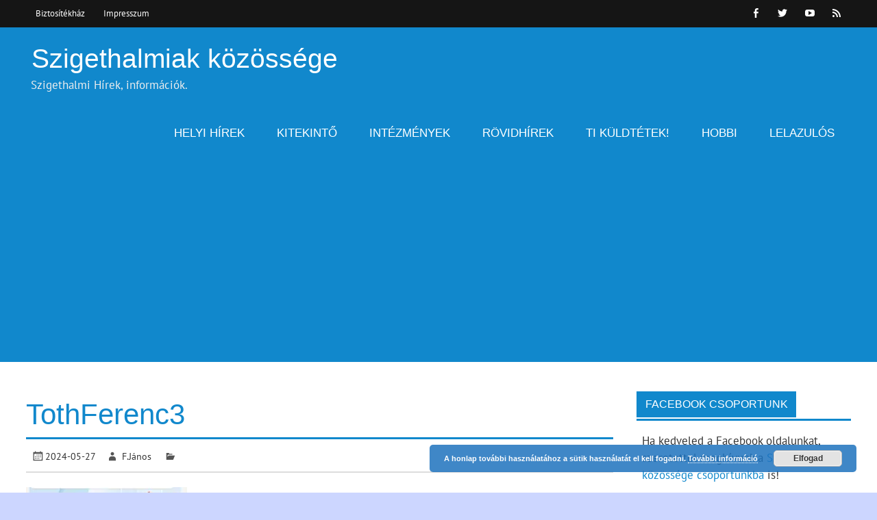

--- FILE ---
content_type: text/html; charset=UTF-8
request_url: https://www.szigethalom.net/2024/05/30/informaciok-a-valasztason-indulokrol/tothferenc3/
body_size: 23269
content:
<!DOCTYPE html><!-- HTML 5 -->
<html lang="hu">

<head>
<meta charset="UTF-8" />
<meta name="viewport" content="width=device-width, initial-scale=1">
<link rel="profile" href="http://gmpg.org/xfn/11" />
<link rel="pingback" href="https://www.szigethalom.net/xmlrpc.php" />

<meta name='robots' content='index, follow, max-image-preview:large, max-snippet:-1, max-video-preview:-1' />
	<style>img:is([sizes="auto" i], [sizes^="auto," i]) { contain-intrinsic-size: 3000px 1500px }</style>
	<!-- Google tag (gtag.js) consent mode dataLayer added by Site Kit -->
<script type="text/javascript" id="google_gtagjs-js-consent-mode-data-layer">
/* <![CDATA[ */
window.dataLayer = window.dataLayer || [];function gtag(){dataLayer.push(arguments);}
gtag('consent', 'default', {"ad_personalization":"denied","ad_storage":"denied","ad_user_data":"denied","analytics_storage":"denied","functionality_storage":"denied","security_storage":"denied","personalization_storage":"denied","region":["AT","BE","BG","CH","CY","CZ","DE","DK","EE","ES","FI","FR","GB","GR","HR","HU","IE","IS","IT","LI","LT","LU","LV","MT","NL","NO","PL","PT","RO","SE","SI","SK"],"wait_for_update":500});
window._googlesitekitConsentCategoryMap = {"statistics":["analytics_storage"],"marketing":["ad_storage","ad_user_data","ad_personalization"],"functional":["functionality_storage","security_storage"],"preferences":["personalization_storage"]};
window._googlesitekitConsents = {"ad_personalization":"denied","ad_storage":"denied","ad_user_data":"denied","analytics_storage":"denied","functionality_storage":"denied","security_storage":"denied","personalization_storage":"denied","region":["AT","BE","BG","CH","CY","CZ","DE","DK","EE","ES","FI","FR","GB","GR","HR","HU","IE","IS","IT","LI","LT","LU","LV","MT","NL","NO","PL","PT","RO","SE","SI","SK"],"wait_for_update":500};
/* ]]> */
</script>
<!-- End Google tag (gtag.js) consent mode dataLayer added by Site Kit -->

	<!-- This site is optimized with the Yoast SEO plugin v25.6 - https://yoast.com/wordpress/plugins/seo/ -->
	<title>TothFerenc3 - Szigethalmiak közössége</title>
	<link rel="canonical" href="https://www.szigethalom.net/2024/05/30/informaciok-a-valasztason-indulokrol/tothferenc3/" />
	<meta property="og:locale" content="hu_HU" />
	<meta property="og:type" content="article" />
	<meta property="og:title" content="TothFerenc3 - Szigethalmiak közössége" />
	<meta property="og:description" content="Szólj hozzá! Ne feledd,a hozzászólásodért te vagy a felelős!" />
	<meta property="og:url" content="https://www.szigethalom.net/2024/05/30/informaciok-a-valasztason-indulokrol/tothferenc3/" />
	<meta property="og:site_name" content="Szigethalmiak közössége" />
	<meta property="article:publisher" content="https://www.facebook.com/szigethalom/" />
	<meta property="og:image" content="https://www.szigethalom.net/2024/05/30/informaciok-a-valasztason-indulokrol/tothferenc3" />
	<meta property="og:image:width" content="1" />
	<meta property="og:image:height" content="1" />
	<meta property="og:image:type" content="image/jpeg" />
	<meta name="twitter:card" content="summary_large_image" />
	<meta name="twitter:site" content="@Szigethalom_net" />
	<script type="application/ld+json" class="yoast-schema-graph">{"@context":"https://schema.org","@graph":[{"@type":"WebPage","@id":"https://www.szigethalom.net/2024/05/30/informaciok-a-valasztason-indulokrol/tothferenc3/","url":"https://www.szigethalom.net/2024/05/30/informaciok-a-valasztason-indulokrol/tothferenc3/","name":"TothFerenc3 - Szigethalmiak közössége","isPartOf":{"@id":"https://www.szigethalom.net/#website"},"primaryImageOfPage":{"@id":"https://www.szigethalom.net/2024/05/30/informaciok-a-valasztason-indulokrol/tothferenc3/#primaryimage"},"image":{"@id":"https://www.szigethalom.net/2024/05/30/informaciok-a-valasztason-indulokrol/tothferenc3/#primaryimage"},"thumbnailUrl":"https://i0.wp.com/www.szigethalom.net/wp-content/uploads/2024/05/TothFerenc3.jpg?fit=720%2C920&ssl=1","datePublished":"2024-05-27T16:22:16+00:00","breadcrumb":{"@id":"https://www.szigethalom.net/2024/05/30/informaciok-a-valasztason-indulokrol/tothferenc3/#breadcrumb"},"inLanguage":"hu","potentialAction":[{"@type":"ReadAction","target":["https://www.szigethalom.net/2024/05/30/informaciok-a-valasztason-indulokrol/tothferenc3/"]}]},{"@type":"ImageObject","inLanguage":"hu","@id":"https://www.szigethalom.net/2024/05/30/informaciok-a-valasztason-indulokrol/tothferenc3/#primaryimage","url":"https://i0.wp.com/www.szigethalom.net/wp-content/uploads/2024/05/TothFerenc3.jpg?fit=720%2C920&ssl=1","contentUrl":"https://i0.wp.com/www.szigethalom.net/wp-content/uploads/2024/05/TothFerenc3.jpg?fit=720%2C920&ssl=1"},{"@type":"BreadcrumbList","@id":"https://www.szigethalom.net/2024/05/30/informaciok-a-valasztason-indulokrol/tothferenc3/#breadcrumb","itemListElement":[{"@type":"ListItem","position":1,"name":"Home","item":"https://www.szigethalom.net/"},{"@type":"ListItem","position":2,"name":"Információk a választáson indulókról","item":"https://www.szigethalom.net/2024/05/30/informaciok-a-valasztason-indulokrol/"},{"@type":"ListItem","position":3,"name":"TothFerenc3"}]},{"@type":"WebSite","@id":"https://www.szigethalom.net/#website","url":"https://www.szigethalom.net/","name":"Szigethalmiak közössége","description":"Szigethalmi Hírek, információk.","potentialAction":[{"@type":"SearchAction","target":{"@type":"EntryPoint","urlTemplate":"https://www.szigethalom.net/?s={search_term_string}"},"query-input":{"@type":"PropertyValueSpecification","valueRequired":true,"valueName":"search_term_string"}}],"inLanguage":"hu"}]}</script>
	<!-- / Yoast SEO plugin. -->


<link rel='dns-prefetch' href='//secure.gravatar.com' />
<link rel='dns-prefetch' href='//www.googletagmanager.com' />
<link rel='dns-prefetch' href='//stats.wp.com' />
<link rel='dns-prefetch' href='//v0.wordpress.com' />
<link rel='dns-prefetch' href='//widgets.wp.com' />
<link rel='dns-prefetch' href='//s0.wp.com' />
<link rel='dns-prefetch' href='//0.gravatar.com' />
<link rel='dns-prefetch' href='//1.gravatar.com' />
<link rel='dns-prefetch' href='//2.gravatar.com' />
<link rel='dns-prefetch' href='//pagead2.googlesyndication.com' />
<link rel='dns-prefetch' href='//fundingchoicesmessages.google.com' />
<link rel='preconnect' href='//i0.wp.com' />
<link rel="alternate" type="application/rss+xml" title="Szigethalmiak közössége &raquo; hírcsatorna" href="https://www.szigethalom.net/feed/" />
<link rel="alternate" type="application/rss+xml" title="Szigethalmiak közössége &raquo; hozzászólás hírcsatorna" href="https://www.szigethalom.net/comments/feed/" />
<script type="text/javascript">
/* <![CDATA[ */
window._wpemojiSettings = {"baseUrl":"https:\/\/s.w.org\/images\/core\/emoji\/16.0.1\/72x72\/","ext":".png","svgUrl":"https:\/\/s.w.org\/images\/core\/emoji\/16.0.1\/svg\/","svgExt":".svg","source":{"concatemoji":"https:\/\/www.szigethalom.net\/wp-includes\/js\/wp-emoji-release.min.js?ver=6.8.3"}};
/*! This file is auto-generated */
!function(s,n){var o,i,e;function c(e){try{var t={supportTests:e,timestamp:(new Date).valueOf()};sessionStorage.setItem(o,JSON.stringify(t))}catch(e){}}function p(e,t,n){e.clearRect(0,0,e.canvas.width,e.canvas.height),e.fillText(t,0,0);var t=new Uint32Array(e.getImageData(0,0,e.canvas.width,e.canvas.height).data),a=(e.clearRect(0,0,e.canvas.width,e.canvas.height),e.fillText(n,0,0),new Uint32Array(e.getImageData(0,0,e.canvas.width,e.canvas.height).data));return t.every(function(e,t){return e===a[t]})}function u(e,t){e.clearRect(0,0,e.canvas.width,e.canvas.height),e.fillText(t,0,0);for(var n=e.getImageData(16,16,1,1),a=0;a<n.data.length;a++)if(0!==n.data[a])return!1;return!0}function f(e,t,n,a){switch(t){case"flag":return n(e,"\ud83c\udff3\ufe0f\u200d\u26a7\ufe0f","\ud83c\udff3\ufe0f\u200b\u26a7\ufe0f")?!1:!n(e,"\ud83c\udde8\ud83c\uddf6","\ud83c\udde8\u200b\ud83c\uddf6")&&!n(e,"\ud83c\udff4\udb40\udc67\udb40\udc62\udb40\udc65\udb40\udc6e\udb40\udc67\udb40\udc7f","\ud83c\udff4\u200b\udb40\udc67\u200b\udb40\udc62\u200b\udb40\udc65\u200b\udb40\udc6e\u200b\udb40\udc67\u200b\udb40\udc7f");case"emoji":return!a(e,"\ud83e\udedf")}return!1}function g(e,t,n,a){var r="undefined"!=typeof WorkerGlobalScope&&self instanceof WorkerGlobalScope?new OffscreenCanvas(300,150):s.createElement("canvas"),o=r.getContext("2d",{willReadFrequently:!0}),i=(o.textBaseline="top",o.font="600 32px Arial",{});return e.forEach(function(e){i[e]=t(o,e,n,a)}),i}function t(e){var t=s.createElement("script");t.src=e,t.defer=!0,s.head.appendChild(t)}"undefined"!=typeof Promise&&(o="wpEmojiSettingsSupports",i=["flag","emoji"],n.supports={everything:!0,everythingExceptFlag:!0},e=new Promise(function(e){s.addEventListener("DOMContentLoaded",e,{once:!0})}),new Promise(function(t){var n=function(){try{var e=JSON.parse(sessionStorage.getItem(o));if("object"==typeof e&&"number"==typeof e.timestamp&&(new Date).valueOf()<e.timestamp+604800&&"object"==typeof e.supportTests)return e.supportTests}catch(e){}return null}();if(!n){if("undefined"!=typeof Worker&&"undefined"!=typeof OffscreenCanvas&&"undefined"!=typeof URL&&URL.createObjectURL&&"undefined"!=typeof Blob)try{var e="postMessage("+g.toString()+"("+[JSON.stringify(i),f.toString(),p.toString(),u.toString()].join(",")+"));",a=new Blob([e],{type:"text/javascript"}),r=new Worker(URL.createObjectURL(a),{name:"wpTestEmojiSupports"});return void(r.onmessage=function(e){c(n=e.data),r.terminate(),t(n)})}catch(e){}c(n=g(i,f,p,u))}t(n)}).then(function(e){for(var t in e)n.supports[t]=e[t],n.supports.everything=n.supports.everything&&n.supports[t],"flag"!==t&&(n.supports.everythingExceptFlag=n.supports.everythingExceptFlag&&n.supports[t]);n.supports.everythingExceptFlag=n.supports.everythingExceptFlag&&!n.supports.flag,n.DOMReady=!1,n.readyCallback=function(){n.DOMReady=!0}}).then(function(){return e}).then(function(){var e;n.supports.everything||(n.readyCallback(),(e=n.source||{}).concatemoji?t(e.concatemoji):e.wpemoji&&e.twemoji&&(t(e.twemoji),t(e.wpemoji)))}))}((window,document),window._wpemojiSettings);
/* ]]> */
</script>
<link rel='stylesheet' id='glades-custom-fonts-css' href='https://www.szigethalom.net/wp-content/themes/glades/css/custom-fonts.css?ver=20180413' type='text/css' media='all' />
<style id='wp-emoji-styles-inline-css' type='text/css'>

	img.wp-smiley, img.emoji {
		display: inline !important;
		border: none !important;
		box-shadow: none !important;
		height: 1em !important;
		width: 1em !important;
		margin: 0 0.07em !important;
		vertical-align: -0.1em !important;
		background: none !important;
		padding: 0 !important;
	}
</style>
<link rel='stylesheet' id='wp-block-library-css' href='https://www.szigethalom.net/wp-includes/css/dist/block-library/style.min.css?ver=6.8.3' type='text/css' media='all' />
<style id='classic-theme-styles-inline-css' type='text/css'>
/*! This file is auto-generated */
.wp-block-button__link{color:#fff;background-color:#32373c;border-radius:9999px;box-shadow:none;text-decoration:none;padding:calc(.667em + 2px) calc(1.333em + 2px);font-size:1.125em}.wp-block-file__button{background:#32373c;color:#fff;text-decoration:none}
</style>
<link rel='stylesheet' id='banner-list-block-css' href='https://www.szigethalom.net/wp-content/plugins/custom-banners/blocks/banner-list/style.css?ver=1708284076' type='text/css' media='all' />
<link rel='stylesheet' id='rotating-banner-block-css' href='https://www.szigethalom.net/wp-content/plugins/custom-banners/blocks/rotating-banner/style.css?ver=1708284076' type='text/css' media='all' />
<link rel='stylesheet' id='single-banner-block-css' href='https://www.szigethalom.net/wp-content/plugins/custom-banners/blocks/single-banner/style.css?ver=1708284077' type='text/css' media='all' />
<link rel='stylesheet' id='mediaelement-css' href='https://www.szigethalom.net/wp-includes/js/mediaelement/mediaelementplayer-legacy.min.css?ver=4.2.17' type='text/css' media='all' />
<link rel='stylesheet' id='wp-mediaelement-css' href='https://www.szigethalom.net/wp-includes/js/mediaelement/wp-mediaelement.min.css?ver=6.8.3' type='text/css' media='all' />
<style id='jetpack-sharing-buttons-style-inline-css' type='text/css'>
.jetpack-sharing-buttons__services-list{display:flex;flex-direction:row;flex-wrap:wrap;gap:0;list-style-type:none;margin:5px;padding:0}.jetpack-sharing-buttons__services-list.has-small-icon-size{font-size:12px}.jetpack-sharing-buttons__services-list.has-normal-icon-size{font-size:16px}.jetpack-sharing-buttons__services-list.has-large-icon-size{font-size:24px}.jetpack-sharing-buttons__services-list.has-huge-icon-size{font-size:36px}@media print{.jetpack-sharing-buttons__services-list{display:none!important}}.editor-styles-wrapper .wp-block-jetpack-sharing-buttons{gap:0;padding-inline-start:0}ul.jetpack-sharing-buttons__services-list.has-background{padding:1.25em 2.375em}
</style>
<style id='global-styles-inline-css' type='text/css'>
:root{--wp--preset--aspect-ratio--square: 1;--wp--preset--aspect-ratio--4-3: 4/3;--wp--preset--aspect-ratio--3-4: 3/4;--wp--preset--aspect-ratio--3-2: 3/2;--wp--preset--aspect-ratio--2-3: 2/3;--wp--preset--aspect-ratio--16-9: 16/9;--wp--preset--aspect-ratio--9-16: 9/16;--wp--preset--color--black: #353535;--wp--preset--color--cyan-bluish-gray: #abb8c3;--wp--preset--color--white: #ffffff;--wp--preset--color--pale-pink: #f78da7;--wp--preset--color--vivid-red: #cf2e2e;--wp--preset--color--luminous-vivid-orange: #ff6900;--wp--preset--color--luminous-vivid-amber: #fcb900;--wp--preset--color--light-green-cyan: #7bdcb5;--wp--preset--color--vivid-green-cyan: #00d084;--wp--preset--color--pale-cyan-blue: #8ed1fc;--wp--preset--color--vivid-cyan-blue: #0693e3;--wp--preset--color--vivid-purple: #9b51e0;--wp--preset--color--primary: #1188cc;--wp--preset--color--light-gray: #f0f0f0;--wp--preset--color--dark-gray: #777777;--wp--preset--gradient--vivid-cyan-blue-to-vivid-purple: linear-gradient(135deg,rgba(6,147,227,1) 0%,rgb(155,81,224) 100%);--wp--preset--gradient--light-green-cyan-to-vivid-green-cyan: linear-gradient(135deg,rgb(122,220,180) 0%,rgb(0,208,130) 100%);--wp--preset--gradient--luminous-vivid-amber-to-luminous-vivid-orange: linear-gradient(135deg,rgba(252,185,0,1) 0%,rgba(255,105,0,1) 100%);--wp--preset--gradient--luminous-vivid-orange-to-vivid-red: linear-gradient(135deg,rgba(255,105,0,1) 0%,rgb(207,46,46) 100%);--wp--preset--gradient--very-light-gray-to-cyan-bluish-gray: linear-gradient(135deg,rgb(238,238,238) 0%,rgb(169,184,195) 100%);--wp--preset--gradient--cool-to-warm-spectrum: linear-gradient(135deg,rgb(74,234,220) 0%,rgb(151,120,209) 20%,rgb(207,42,186) 40%,rgb(238,44,130) 60%,rgb(251,105,98) 80%,rgb(254,248,76) 100%);--wp--preset--gradient--blush-light-purple: linear-gradient(135deg,rgb(255,206,236) 0%,rgb(152,150,240) 100%);--wp--preset--gradient--blush-bordeaux: linear-gradient(135deg,rgb(254,205,165) 0%,rgb(254,45,45) 50%,rgb(107,0,62) 100%);--wp--preset--gradient--luminous-dusk: linear-gradient(135deg,rgb(255,203,112) 0%,rgb(199,81,192) 50%,rgb(65,88,208) 100%);--wp--preset--gradient--pale-ocean: linear-gradient(135deg,rgb(255,245,203) 0%,rgb(182,227,212) 50%,rgb(51,167,181) 100%);--wp--preset--gradient--electric-grass: linear-gradient(135deg,rgb(202,248,128) 0%,rgb(113,206,126) 100%);--wp--preset--gradient--midnight: linear-gradient(135deg,rgb(2,3,129) 0%,rgb(40,116,252) 100%);--wp--preset--font-size--small: 13px;--wp--preset--font-size--medium: 20px;--wp--preset--font-size--large: 36px;--wp--preset--font-size--x-large: 42px;--wp--preset--spacing--20: 0.44rem;--wp--preset--spacing--30: 0.67rem;--wp--preset--spacing--40: 1rem;--wp--preset--spacing--50: 1.5rem;--wp--preset--spacing--60: 2.25rem;--wp--preset--spacing--70: 3.38rem;--wp--preset--spacing--80: 5.06rem;--wp--preset--shadow--natural: 6px 6px 9px rgba(0, 0, 0, 0.2);--wp--preset--shadow--deep: 12px 12px 50px rgba(0, 0, 0, 0.4);--wp--preset--shadow--sharp: 6px 6px 0px rgba(0, 0, 0, 0.2);--wp--preset--shadow--outlined: 6px 6px 0px -3px rgba(255, 255, 255, 1), 6px 6px rgba(0, 0, 0, 1);--wp--preset--shadow--crisp: 6px 6px 0px rgba(0, 0, 0, 1);}:where(.is-layout-flex){gap: 0.5em;}:where(.is-layout-grid){gap: 0.5em;}body .is-layout-flex{display: flex;}.is-layout-flex{flex-wrap: wrap;align-items: center;}.is-layout-flex > :is(*, div){margin: 0;}body .is-layout-grid{display: grid;}.is-layout-grid > :is(*, div){margin: 0;}:where(.wp-block-columns.is-layout-flex){gap: 2em;}:where(.wp-block-columns.is-layout-grid){gap: 2em;}:where(.wp-block-post-template.is-layout-flex){gap: 1.25em;}:where(.wp-block-post-template.is-layout-grid){gap: 1.25em;}.has-black-color{color: var(--wp--preset--color--black) !important;}.has-cyan-bluish-gray-color{color: var(--wp--preset--color--cyan-bluish-gray) !important;}.has-white-color{color: var(--wp--preset--color--white) !important;}.has-pale-pink-color{color: var(--wp--preset--color--pale-pink) !important;}.has-vivid-red-color{color: var(--wp--preset--color--vivid-red) !important;}.has-luminous-vivid-orange-color{color: var(--wp--preset--color--luminous-vivid-orange) !important;}.has-luminous-vivid-amber-color{color: var(--wp--preset--color--luminous-vivid-amber) !important;}.has-light-green-cyan-color{color: var(--wp--preset--color--light-green-cyan) !important;}.has-vivid-green-cyan-color{color: var(--wp--preset--color--vivid-green-cyan) !important;}.has-pale-cyan-blue-color{color: var(--wp--preset--color--pale-cyan-blue) !important;}.has-vivid-cyan-blue-color{color: var(--wp--preset--color--vivid-cyan-blue) !important;}.has-vivid-purple-color{color: var(--wp--preset--color--vivid-purple) !important;}.has-black-background-color{background-color: var(--wp--preset--color--black) !important;}.has-cyan-bluish-gray-background-color{background-color: var(--wp--preset--color--cyan-bluish-gray) !important;}.has-white-background-color{background-color: var(--wp--preset--color--white) !important;}.has-pale-pink-background-color{background-color: var(--wp--preset--color--pale-pink) !important;}.has-vivid-red-background-color{background-color: var(--wp--preset--color--vivid-red) !important;}.has-luminous-vivid-orange-background-color{background-color: var(--wp--preset--color--luminous-vivid-orange) !important;}.has-luminous-vivid-amber-background-color{background-color: var(--wp--preset--color--luminous-vivid-amber) !important;}.has-light-green-cyan-background-color{background-color: var(--wp--preset--color--light-green-cyan) !important;}.has-vivid-green-cyan-background-color{background-color: var(--wp--preset--color--vivid-green-cyan) !important;}.has-pale-cyan-blue-background-color{background-color: var(--wp--preset--color--pale-cyan-blue) !important;}.has-vivid-cyan-blue-background-color{background-color: var(--wp--preset--color--vivid-cyan-blue) !important;}.has-vivid-purple-background-color{background-color: var(--wp--preset--color--vivid-purple) !important;}.has-black-border-color{border-color: var(--wp--preset--color--black) !important;}.has-cyan-bluish-gray-border-color{border-color: var(--wp--preset--color--cyan-bluish-gray) !important;}.has-white-border-color{border-color: var(--wp--preset--color--white) !important;}.has-pale-pink-border-color{border-color: var(--wp--preset--color--pale-pink) !important;}.has-vivid-red-border-color{border-color: var(--wp--preset--color--vivid-red) !important;}.has-luminous-vivid-orange-border-color{border-color: var(--wp--preset--color--luminous-vivid-orange) !important;}.has-luminous-vivid-amber-border-color{border-color: var(--wp--preset--color--luminous-vivid-amber) !important;}.has-light-green-cyan-border-color{border-color: var(--wp--preset--color--light-green-cyan) !important;}.has-vivid-green-cyan-border-color{border-color: var(--wp--preset--color--vivid-green-cyan) !important;}.has-pale-cyan-blue-border-color{border-color: var(--wp--preset--color--pale-cyan-blue) !important;}.has-vivid-cyan-blue-border-color{border-color: var(--wp--preset--color--vivid-cyan-blue) !important;}.has-vivid-purple-border-color{border-color: var(--wp--preset--color--vivid-purple) !important;}.has-vivid-cyan-blue-to-vivid-purple-gradient-background{background: var(--wp--preset--gradient--vivid-cyan-blue-to-vivid-purple) !important;}.has-light-green-cyan-to-vivid-green-cyan-gradient-background{background: var(--wp--preset--gradient--light-green-cyan-to-vivid-green-cyan) !important;}.has-luminous-vivid-amber-to-luminous-vivid-orange-gradient-background{background: var(--wp--preset--gradient--luminous-vivid-amber-to-luminous-vivid-orange) !important;}.has-luminous-vivid-orange-to-vivid-red-gradient-background{background: var(--wp--preset--gradient--luminous-vivid-orange-to-vivid-red) !important;}.has-very-light-gray-to-cyan-bluish-gray-gradient-background{background: var(--wp--preset--gradient--very-light-gray-to-cyan-bluish-gray) !important;}.has-cool-to-warm-spectrum-gradient-background{background: var(--wp--preset--gradient--cool-to-warm-spectrum) !important;}.has-blush-light-purple-gradient-background{background: var(--wp--preset--gradient--blush-light-purple) !important;}.has-blush-bordeaux-gradient-background{background: var(--wp--preset--gradient--blush-bordeaux) !important;}.has-luminous-dusk-gradient-background{background: var(--wp--preset--gradient--luminous-dusk) !important;}.has-pale-ocean-gradient-background{background: var(--wp--preset--gradient--pale-ocean) !important;}.has-electric-grass-gradient-background{background: var(--wp--preset--gradient--electric-grass) !important;}.has-midnight-gradient-background{background: var(--wp--preset--gradient--midnight) !important;}.has-small-font-size{font-size: var(--wp--preset--font-size--small) !important;}.has-medium-font-size{font-size: var(--wp--preset--font-size--medium) !important;}.has-large-font-size{font-size: var(--wp--preset--font-size--large) !important;}.has-x-large-font-size{font-size: var(--wp--preset--font-size--x-large) !important;}
:where(.wp-block-post-template.is-layout-flex){gap: 1.25em;}:where(.wp-block-post-template.is-layout-grid){gap: 1.25em;}
:where(.wp-block-columns.is-layout-flex){gap: 2em;}:where(.wp-block-columns.is-layout-grid){gap: 2em;}
:root :where(.wp-block-pullquote){font-size: 1.5em;line-height: 1.6;}
</style>
<link rel='stylesheet' id='wp-banners-css-css' href='https://www.szigethalom.net/wp-content/plugins/custom-banners/assets/css/wp-banners.css?ver=6.8.3' type='text/css' media='all' />
<link rel='stylesheet' id='glades-stylesheet-css' href='https://www.szigethalom.net/wp-content/themes/glades/style.css?ver=1.4.5' type='text/css' media='all' />
<link rel='stylesheet' id='genericons-css' href='https://www.szigethalom.net/wp-content/plugins/jetpack/_inc/genericons/genericons/genericons.css?ver=3.1' type='text/css' media='all' />
<link rel='stylesheet' id='jetpack_likes-css' href='https://www.szigethalom.net/wp-content/plugins/jetpack/modules/likes/style.css?ver=15.2' type='text/css' media='all' />
<link rel='stylesheet' id='slb_core-css' href='https://www.szigethalom.net/wp-content/plugins/simple-lightbox/client/css/app.css?ver=2.9.4' type='text/css' media='all' />
<script type="text/javascript" src="https://www.szigethalom.net/wp-includes/js/jquery/jquery.min.js?ver=3.7.1" id="jquery-core-js"></script>
<script type="text/javascript" src="https://www.szigethalom.net/wp-includes/js/jquery/jquery-migrate.min.js?ver=3.4.1" id="jquery-migrate-js"></script>
<!--[if lt IE 9]>
<script type="text/javascript" src="https://www.szigethalom.net/wp-content/themes/glades/js/html5shiv.min.js?ver=3.7.3" id="html5shiv-js"></script>
<![endif]-->
<script type="text/javascript" src="https://www.szigethalom.net/wp-content/themes/glades/js/navigation.js?ver=20160719" id="glades-jquery-navigation-js"></script>

<!-- Google tag (gtag.js) snippet added by Site Kit -->
<!-- Google Analytics snippet added by Site Kit -->
<script type="text/javascript" src="https://www.googletagmanager.com/gtag/js?id=GT-NMKXGK6" id="google_gtagjs-js" async></script>
<script type="text/javascript" id="google_gtagjs-js-after">
/* <![CDATA[ */
window.dataLayer = window.dataLayer || [];function gtag(){dataLayer.push(arguments);}
gtag("set","linker",{"domains":["www.szigethalom.net"]});
gtag("js", new Date());
gtag("set", "developer_id.dZTNiMT", true);
gtag("config", "GT-NMKXGK6");
/* ]]> */
</script>
<link rel="https://api.w.org/" href="https://www.szigethalom.net/wp-json/" /><link rel="alternate" title="JSON" type="application/json" href="https://www.szigethalom.net/wp-json/wp/v2/media/6949" /><link rel="EditURI" type="application/rsd+xml" title="RSD" href="https://www.szigethalom.net/xmlrpc.php?rsd" />
<meta name="generator" content="WordPress 6.8.3" />
<link rel='shortlink' href='https://wp.me/a794sm-1O5' />
<link rel="alternate" title="oEmbed (JSON)" type="application/json+oembed" href="https://www.szigethalom.net/wp-json/oembed/1.0/embed?url=https%3A%2F%2Fwww.szigethalom.net%2F2024%2F05%2F30%2Finformaciok-a-valasztason-indulokrol%2Ftothferenc3%2F" />
<link rel="alternate" title="oEmbed (XML)" type="text/xml+oembed" href="https://www.szigethalom.net/wp-json/oembed/1.0/embed?url=https%3A%2F%2Fwww.szigethalom.net%2F2024%2F05%2F30%2Finformaciok-a-valasztason-indulokrol%2Ftothferenc3%2F&#038;format=xml" />
<style type="text/css" media="screen"></style><meta name="generator" content="Site Kit by Google 1.165.0" /><meta property="fb:app_id" content="951007468316028"/><meta property="fb:admins" content="100001442034167"/><meta property="fb:admins" content="100006548803383"/>	<style>img#wpstats{display:none}</style>
		
<!-- Google AdSense meta tags added by Site Kit -->
<meta name="google-adsense-platform-account" content="ca-host-pub-2644536267352236">
<meta name="google-adsense-platform-domain" content="sitekit.withgoogle.com">
<!-- End Google AdSense meta tags added by Site Kit -->
<style type="text/css" id="custom-background-css">
body.custom-background { background-color: #ccd6ff; }
</style>
	
<!-- Google Tag Manager snippet added by Site Kit -->
<script type="text/javascript">
/* <![CDATA[ */

			( function( w, d, s, l, i ) {
				w[l] = w[l] || [];
				w[l].push( {'gtm.start': new Date().getTime(), event: 'gtm.js'} );
				var f = d.getElementsByTagName( s )[0],
					j = d.createElement( s ), dl = l != 'dataLayer' ? '&l=' + l : '';
				j.async = true;
				j.src = 'https://www.googletagmanager.com/gtm.js?id=' + i + dl;
				f.parentNode.insertBefore( j, f );
			} )( window, document, 'script', 'dataLayer', 'GTM-KS5PR26K' );
			
/* ]]> */
</script>

<!-- End Google Tag Manager snippet added by Site Kit -->

<!-- Google AdSense snippet added by Site Kit -->
<script type="text/javascript" async="async" src="https://pagead2.googlesyndication.com/pagead/js/adsbygoogle.js?client=ca-pub-1783089207096650&amp;host=ca-host-pub-2644536267352236" crossorigin="anonymous"></script>

<!-- End Google AdSense snippet added by Site Kit -->

<!-- Google AdSense Ad Blocking Recovery snippet added by Site Kit -->
<script async src="https://fundingchoicesmessages.google.com/i/pub-1783089207096650?ers=1" nonce="5Xhodu6kNX3aq66QEgpWYg"></script><script nonce="5Xhodu6kNX3aq66QEgpWYg">(function() {function signalGooglefcPresent() {if (!window.frames['googlefcPresent']) {if (document.body) {const iframe = document.createElement('iframe'); iframe.style = 'width: 0; height: 0; border: none; z-index: -1000; left: -1000px; top: -1000px;'; iframe.style.display = 'none'; iframe.name = 'googlefcPresent'; document.body.appendChild(iframe);} else {setTimeout(signalGooglefcPresent, 0);}}}signalGooglefcPresent();})();</script>
<!-- End Google AdSense Ad Blocking Recovery snippet added by Site Kit -->

<!-- Google AdSense Ad Blocking Recovery Error Protection snippet added by Site Kit -->
<script>(function(){'use strict';function aa(a){var b=0;return function(){return b<a.length?{done:!1,value:a[b++]}:{done:!0}}}var ba="function"==typeof Object.defineProperties?Object.defineProperty:function(a,b,c){if(a==Array.prototype||a==Object.prototype)return a;a[b]=c.value;return a};
function ca(a){a=["object"==typeof globalThis&&globalThis,a,"object"==typeof window&&window,"object"==typeof self&&self,"object"==typeof global&&global];for(var b=0;b<a.length;++b){var c=a[b];if(c&&c.Math==Math)return c}throw Error("Cannot find global object");}var da=ca(this);function k(a,b){if(b)a:{var c=da;a=a.split(".");for(var d=0;d<a.length-1;d++){var e=a[d];if(!(e in c))break a;c=c[e]}a=a[a.length-1];d=c[a];b=b(d);b!=d&&null!=b&&ba(c,a,{configurable:!0,writable:!0,value:b})}}
function ea(a){return a.raw=a}function m(a){var b="undefined"!=typeof Symbol&&Symbol.iterator&&a[Symbol.iterator];if(b)return b.call(a);if("number"==typeof a.length)return{next:aa(a)};throw Error(String(a)+" is not an iterable or ArrayLike");}function fa(a){for(var b,c=[];!(b=a.next()).done;)c.push(b.value);return c}var ha="function"==typeof Object.create?Object.create:function(a){function b(){}b.prototype=a;return new b},n;
if("function"==typeof Object.setPrototypeOf)n=Object.setPrototypeOf;else{var q;a:{var ia={a:!0},ja={};try{ja.__proto__=ia;q=ja.a;break a}catch(a){}q=!1}n=q?function(a,b){a.__proto__=b;if(a.__proto__!==b)throw new TypeError(a+" is not extensible");return a}:null}var ka=n;
function r(a,b){a.prototype=ha(b.prototype);a.prototype.constructor=a;if(ka)ka(a,b);else for(var c in b)if("prototype"!=c)if(Object.defineProperties){var d=Object.getOwnPropertyDescriptor(b,c);d&&Object.defineProperty(a,c,d)}else a[c]=b[c];a.A=b.prototype}function la(){for(var a=Number(this),b=[],c=a;c<arguments.length;c++)b[c-a]=arguments[c];return b}k("Number.MAX_SAFE_INTEGER",function(){return 9007199254740991});
k("Number.isFinite",function(a){return a?a:function(b){return"number"!==typeof b?!1:!isNaN(b)&&Infinity!==b&&-Infinity!==b}});k("Number.isInteger",function(a){return a?a:function(b){return Number.isFinite(b)?b===Math.floor(b):!1}});k("Number.isSafeInteger",function(a){return a?a:function(b){return Number.isInteger(b)&&Math.abs(b)<=Number.MAX_SAFE_INTEGER}});
k("Math.trunc",function(a){return a?a:function(b){b=Number(b);if(isNaN(b)||Infinity===b||-Infinity===b||0===b)return b;var c=Math.floor(Math.abs(b));return 0>b?-c:c}});k("Object.is",function(a){return a?a:function(b,c){return b===c?0!==b||1/b===1/c:b!==b&&c!==c}});k("Array.prototype.includes",function(a){return a?a:function(b,c){var d=this;d instanceof String&&(d=String(d));var e=d.length;c=c||0;for(0>c&&(c=Math.max(c+e,0));c<e;c++){var f=d[c];if(f===b||Object.is(f,b))return!0}return!1}});
k("String.prototype.includes",function(a){return a?a:function(b,c){if(null==this)throw new TypeError("The 'this' value for String.prototype.includes must not be null or undefined");if(b instanceof RegExp)throw new TypeError("First argument to String.prototype.includes must not be a regular expression");return-1!==this.indexOf(b,c||0)}});/*

 Copyright The Closure Library Authors.
 SPDX-License-Identifier: Apache-2.0
*/
var t=this||self;function v(a){return a};var w,x;a:{for(var ma=["CLOSURE_FLAGS"],y=t,z=0;z<ma.length;z++)if(y=y[ma[z]],null==y){x=null;break a}x=y}var na=x&&x[610401301];w=null!=na?na:!1;var A,oa=t.navigator;A=oa?oa.userAgentData||null:null;function B(a){return w?A?A.brands.some(function(b){return(b=b.brand)&&-1!=b.indexOf(a)}):!1:!1}function C(a){var b;a:{if(b=t.navigator)if(b=b.userAgent)break a;b=""}return-1!=b.indexOf(a)};function D(){return w?!!A&&0<A.brands.length:!1}function E(){return D()?B("Chromium"):(C("Chrome")||C("CriOS"))&&!(D()?0:C("Edge"))||C("Silk")};var pa=D()?!1:C("Trident")||C("MSIE");!C("Android")||E();E();C("Safari")&&(E()||(D()?0:C("Coast"))||(D()?0:C("Opera"))||(D()?0:C("Edge"))||(D()?B("Microsoft Edge"):C("Edg/"))||D()&&B("Opera"));var qa={},F=null;var ra="undefined"!==typeof Uint8Array,sa=!pa&&"function"===typeof btoa;function G(){return"function"===typeof BigInt};var H=0,I=0;function ta(a){var b=0>a;a=Math.abs(a);var c=a>>>0;a=Math.floor((a-c)/4294967296);b&&(c=m(ua(c,a)),b=c.next().value,a=c.next().value,c=b);H=c>>>0;I=a>>>0}function va(a,b){b>>>=0;a>>>=0;if(2097151>=b)var c=""+(4294967296*b+a);else G()?c=""+(BigInt(b)<<BigInt(32)|BigInt(a)):(c=(a>>>24|b<<8)&16777215,b=b>>16&65535,a=(a&16777215)+6777216*c+6710656*b,c+=8147497*b,b*=2,1E7<=a&&(c+=Math.floor(a/1E7),a%=1E7),1E7<=c&&(b+=Math.floor(c/1E7),c%=1E7),c=b+wa(c)+wa(a));return c}
function wa(a){a=String(a);return"0000000".slice(a.length)+a}function ua(a,b){b=~b;a?a=~a+1:b+=1;return[a,b]};var J;J="function"===typeof Symbol&&"symbol"===typeof Symbol()?Symbol():void 0;var xa=J?function(a,b){a[J]|=b}:function(a,b){void 0!==a.g?a.g|=b:Object.defineProperties(a,{g:{value:b,configurable:!0,writable:!0,enumerable:!1}})},K=J?function(a){return a[J]|0}:function(a){return a.g|0},L=J?function(a){return a[J]}:function(a){return a.g},M=J?function(a,b){a[J]=b;return a}:function(a,b){void 0!==a.g?a.g=b:Object.defineProperties(a,{g:{value:b,configurable:!0,writable:!0,enumerable:!1}});return a};function ya(a,b){M(b,(a|0)&-14591)}function za(a,b){M(b,(a|34)&-14557)}
function Aa(a){a=a>>14&1023;return 0===a?536870912:a};var N={},Ba={};function Ca(a){return!(!a||"object"!==typeof a||a.g!==Ba)}function Da(a){return null!==a&&"object"===typeof a&&!Array.isArray(a)&&a.constructor===Object}function P(a,b,c){if(!Array.isArray(a)||a.length)return!1;var d=K(a);if(d&1)return!0;if(!(b&&(Array.isArray(b)?b.includes(c):b.has(c))))return!1;M(a,d|1);return!0}Object.freeze(new function(){});Object.freeze(new function(){});var Ea=/^-?([1-9][0-9]*|0)(\.[0-9]+)?$/;var Q;function Fa(a,b){Q=b;a=new a(b);Q=void 0;return a}
function R(a,b,c){null==a&&(a=Q);Q=void 0;if(null==a){var d=96;c?(a=[c],d|=512):a=[];b&&(d=d&-16760833|(b&1023)<<14)}else{if(!Array.isArray(a))throw Error();d=K(a);if(d&64)return a;d|=64;if(c&&(d|=512,c!==a[0]))throw Error();a:{c=a;var e=c.length;if(e){var f=e-1;if(Da(c[f])){d|=256;b=f-(+!!(d&512)-1);if(1024<=b)throw Error();d=d&-16760833|(b&1023)<<14;break a}}if(b){b=Math.max(b,e-(+!!(d&512)-1));if(1024<b)throw Error();d=d&-16760833|(b&1023)<<14}}}M(a,d);return a};function Ga(a){switch(typeof a){case "number":return isFinite(a)?a:String(a);case "boolean":return a?1:0;case "object":if(a)if(Array.isArray(a)){if(P(a,void 0,0))return}else if(ra&&null!=a&&a instanceof Uint8Array){if(sa){for(var b="",c=0,d=a.length-10240;c<d;)b+=String.fromCharCode.apply(null,a.subarray(c,c+=10240));b+=String.fromCharCode.apply(null,c?a.subarray(c):a);a=btoa(b)}else{void 0===b&&(b=0);if(!F){F={};c="ABCDEFGHIJKLMNOPQRSTUVWXYZabcdefghijklmnopqrstuvwxyz0123456789".split("");d=["+/=",
"+/","-_=","-_.","-_"];for(var e=0;5>e;e++){var f=c.concat(d[e].split(""));qa[e]=f;for(var g=0;g<f.length;g++){var h=f[g];void 0===F[h]&&(F[h]=g)}}}b=qa[b];c=Array(Math.floor(a.length/3));d=b[64]||"";for(e=f=0;f<a.length-2;f+=3){var l=a[f],p=a[f+1];h=a[f+2];g=b[l>>2];l=b[(l&3)<<4|p>>4];p=b[(p&15)<<2|h>>6];h=b[h&63];c[e++]=g+l+p+h}g=0;h=d;switch(a.length-f){case 2:g=a[f+1],h=b[(g&15)<<2]||d;case 1:a=a[f],c[e]=b[a>>2]+b[(a&3)<<4|g>>4]+h+d}a=c.join("")}return a}}return a};function Ha(a,b,c){a=Array.prototype.slice.call(a);var d=a.length,e=b&256?a[d-1]:void 0;d+=e?-1:0;for(b=b&512?1:0;b<d;b++)a[b]=c(a[b]);if(e){b=a[b]={};for(var f in e)Object.prototype.hasOwnProperty.call(e,f)&&(b[f]=c(e[f]))}return a}function Ia(a,b,c,d,e){if(null!=a){if(Array.isArray(a))a=P(a,void 0,0)?void 0:e&&K(a)&2?a:Ja(a,b,c,void 0!==d,e);else if(Da(a)){var f={},g;for(g in a)Object.prototype.hasOwnProperty.call(a,g)&&(f[g]=Ia(a[g],b,c,d,e));a=f}else a=b(a,d);return a}}
function Ja(a,b,c,d,e){var f=d||c?K(a):0;d=d?!!(f&32):void 0;a=Array.prototype.slice.call(a);for(var g=0;g<a.length;g++)a[g]=Ia(a[g],b,c,d,e);c&&c(f,a);return a}function Ka(a){return a.s===N?a.toJSON():Ga(a)};function La(a,b,c){c=void 0===c?za:c;if(null!=a){if(ra&&a instanceof Uint8Array)return b?a:new Uint8Array(a);if(Array.isArray(a)){var d=K(a);if(d&2)return a;b&&(b=0===d||!!(d&32)&&!(d&64||!(d&16)));return b?M(a,(d|34)&-12293):Ja(a,La,d&4?za:c,!0,!0)}a.s===N&&(c=a.h,d=L(c),a=d&2?a:Fa(a.constructor,Ma(c,d,!0)));return a}}function Ma(a,b,c){var d=c||b&2?za:ya,e=!!(b&32);a=Ha(a,b,function(f){return La(f,e,d)});xa(a,32|(c?2:0));return a};function Na(a,b){a=a.h;return Oa(a,L(a),b)}function Oa(a,b,c,d){if(-1===c)return null;if(c>=Aa(b)){if(b&256)return a[a.length-1][c]}else{var e=a.length;if(d&&b&256&&(d=a[e-1][c],null!=d))return d;b=c+(+!!(b&512)-1);if(b<e)return a[b]}}function Pa(a,b,c,d,e){var f=Aa(b);if(c>=f||e){var g=b;if(b&256)e=a[a.length-1];else{if(null==d)return;e=a[f+(+!!(b&512)-1)]={};g|=256}e[c]=d;c<f&&(a[c+(+!!(b&512)-1)]=void 0);g!==b&&M(a,g)}else a[c+(+!!(b&512)-1)]=d,b&256&&(a=a[a.length-1],c in a&&delete a[c])}
function Qa(a,b){var c=Ra;var d=void 0===d?!1:d;var e=a.h;var f=L(e),g=Oa(e,f,b,d);if(null!=g&&"object"===typeof g&&g.s===N)c=g;else if(Array.isArray(g)){var h=K(g),l=h;0===l&&(l|=f&32);l|=f&2;l!==h&&M(g,l);c=new c(g)}else c=void 0;c!==g&&null!=c&&Pa(e,f,b,c,d);e=c;if(null==e)return e;a=a.h;f=L(a);f&2||(g=e,c=g.h,h=L(c),g=h&2?Fa(g.constructor,Ma(c,h,!1)):g,g!==e&&(e=g,Pa(a,f,b,e,d)));return e}function Sa(a,b){a=Na(a,b);return null==a||"string"===typeof a?a:void 0}
function Ta(a,b){var c=void 0===c?0:c;a=Na(a,b);if(null!=a)if(b=typeof a,"number"===b?Number.isFinite(a):"string"!==b?0:Ea.test(a))if("number"===typeof a){if(a=Math.trunc(a),!Number.isSafeInteger(a)){ta(a);b=H;var d=I;if(a=d&2147483648)b=~b+1>>>0,d=~d>>>0,0==b&&(d=d+1>>>0);b=4294967296*d+(b>>>0);a=a?-b:b}}else if(b=Math.trunc(Number(a)),Number.isSafeInteger(b))a=String(b);else{if(b=a.indexOf("."),-1!==b&&(a=a.substring(0,b)),!("-"===a[0]?20>a.length||20===a.length&&-922337<Number(a.substring(0,7)):
19>a.length||19===a.length&&922337>Number(a.substring(0,6)))){if(16>a.length)ta(Number(a));else if(G())a=BigInt(a),H=Number(a&BigInt(4294967295))>>>0,I=Number(a>>BigInt(32)&BigInt(4294967295));else{b=+("-"===a[0]);I=H=0;d=a.length;for(var e=b,f=(d-b)%6+b;f<=d;e=f,f+=6)e=Number(a.slice(e,f)),I*=1E6,H=1E6*H+e,4294967296<=H&&(I+=Math.trunc(H/4294967296),I>>>=0,H>>>=0);b&&(b=m(ua(H,I)),a=b.next().value,b=b.next().value,H=a,I=b)}a=H;b=I;b&2147483648?G()?a=""+(BigInt(b|0)<<BigInt(32)|BigInt(a>>>0)):(b=
m(ua(a,b)),a=b.next().value,b=b.next().value,a="-"+va(a,b)):a=va(a,b)}}else a=void 0;return null!=a?a:c}function S(a,b){a=Sa(a,b);return null!=a?a:""};function T(a,b,c){this.h=R(a,b,c)}T.prototype.toJSON=function(){return Ua(this,Ja(this.h,Ka,void 0,void 0,!1),!0)};T.prototype.s=N;T.prototype.toString=function(){return Ua(this,this.h,!1).toString()};
function Ua(a,b,c){var d=a.constructor.v,e=L(c?a.h:b);a=b.length;if(!a)return b;var f;if(Da(c=b[a-1])){a:{var g=c;var h={},l=!1,p;for(p in g)if(Object.prototype.hasOwnProperty.call(g,p)){var u=g[p];if(Array.isArray(u)){var jb=u;if(P(u,d,+p)||Ca(u)&&0===u.size)u=null;u!=jb&&(l=!0)}null!=u?h[p]=u:l=!0}if(l){for(var O in h){g=h;break a}g=null}}g!=c&&(f=!0);a--}for(p=+!!(e&512)-1;0<a;a--){O=a-1;c=b[O];O-=p;if(!(null==c||P(c,d,O)||Ca(c)&&0===c.size))break;var kb=!0}if(!f&&!kb)return b;b=Array.prototype.slice.call(b,
0,a);g&&b.push(g);return b};function Va(a){return function(b){if(null==b||""==b)b=new a;else{b=JSON.parse(b);if(!Array.isArray(b))throw Error(void 0);xa(b,32);b=Fa(a,b)}return b}};function Wa(a){this.h=R(a)}r(Wa,T);var Xa=Va(Wa);var U;function V(a){this.g=a}V.prototype.toString=function(){return this.g+""};var Ya={};function Za(a){if(void 0===U){var b=null;var c=t.trustedTypes;if(c&&c.createPolicy){try{b=c.createPolicy("goog#html",{createHTML:v,createScript:v,createScriptURL:v})}catch(d){t.console&&t.console.error(d.message)}U=b}else U=b}a=(b=U)?b.createScriptURL(a):a;return new V(a,Ya)};function $a(){return Math.floor(2147483648*Math.random()).toString(36)+Math.abs(Math.floor(2147483648*Math.random())^Date.now()).toString(36)};function ab(a,b){b=String(b);"application/xhtml+xml"===a.contentType&&(b=b.toLowerCase());return a.createElement(b)}function bb(a){this.g=a||t.document||document};/*

 SPDX-License-Identifier: Apache-2.0
*/
function cb(a,b){a.src=b instanceof V&&b.constructor===V?b.g:"type_error:TrustedResourceUrl";var c,d;(c=(b=null==(d=(c=(a.ownerDocument&&a.ownerDocument.defaultView||window).document).querySelector)?void 0:d.call(c,"script[nonce]"))?b.nonce||b.getAttribute("nonce")||"":"")&&a.setAttribute("nonce",c)};function db(a){a=void 0===a?document:a;return a.createElement("script")};function eb(a,b,c,d,e,f){try{var g=a.g,h=db(g);h.async=!0;cb(h,b);g.head.appendChild(h);h.addEventListener("load",function(){e();d&&g.head.removeChild(h)});h.addEventListener("error",function(){0<c?eb(a,b,c-1,d,e,f):(d&&g.head.removeChild(h),f())})}catch(l){f()}};var fb=t.atob("aHR0cHM6Ly93d3cuZ3N0YXRpYy5jb20vaW1hZ2VzL2ljb25zL21hdGVyaWFsL3N5c3RlbS8xeC93YXJuaW5nX2FtYmVyXzI0ZHAucG5n"),gb=t.atob("WW91IGFyZSBzZWVpbmcgdGhpcyBtZXNzYWdlIGJlY2F1c2UgYWQgb3Igc2NyaXB0IGJsb2NraW5nIHNvZnR3YXJlIGlzIGludGVyZmVyaW5nIHdpdGggdGhpcyBwYWdlLg=="),hb=t.atob("RGlzYWJsZSBhbnkgYWQgb3Igc2NyaXB0IGJsb2NraW5nIHNvZnR3YXJlLCB0aGVuIHJlbG9hZCB0aGlzIHBhZ2Uu");function ib(a,b,c){this.i=a;this.u=b;this.o=c;this.g=null;this.j=[];this.m=!1;this.l=new bb(this.i)}
function lb(a){if(a.i.body&&!a.m){var b=function(){mb(a);t.setTimeout(function(){nb(a,3)},50)};eb(a.l,a.u,2,!0,function(){t[a.o]||b()},b);a.m=!0}}
function mb(a){for(var b=W(1,5),c=0;c<b;c++){var d=X(a);a.i.body.appendChild(d);a.j.push(d)}b=X(a);b.style.bottom="0";b.style.left="0";b.style.position="fixed";b.style.width=W(100,110).toString()+"%";b.style.zIndex=W(2147483544,2147483644).toString();b.style.backgroundColor=ob(249,259,242,252,219,229);b.style.boxShadow="0 0 12px #888";b.style.color=ob(0,10,0,10,0,10);b.style.display="flex";b.style.justifyContent="center";b.style.fontFamily="Roboto, Arial";c=X(a);c.style.width=W(80,85).toString()+
"%";c.style.maxWidth=W(750,775).toString()+"px";c.style.margin="24px";c.style.display="flex";c.style.alignItems="flex-start";c.style.justifyContent="center";d=ab(a.l.g,"IMG");d.className=$a();d.src=fb;d.alt="Warning icon";d.style.height="24px";d.style.width="24px";d.style.paddingRight="16px";var e=X(a),f=X(a);f.style.fontWeight="bold";f.textContent=gb;var g=X(a);g.textContent=hb;Y(a,e,f);Y(a,e,g);Y(a,c,d);Y(a,c,e);Y(a,b,c);a.g=b;a.i.body.appendChild(a.g);b=W(1,5);for(c=0;c<b;c++)d=X(a),a.i.body.appendChild(d),
a.j.push(d)}function Y(a,b,c){for(var d=W(1,5),e=0;e<d;e++){var f=X(a);b.appendChild(f)}b.appendChild(c);c=W(1,5);for(d=0;d<c;d++)e=X(a),b.appendChild(e)}function W(a,b){return Math.floor(a+Math.random()*(b-a))}function ob(a,b,c,d,e,f){return"rgb("+W(Math.max(a,0),Math.min(b,255)).toString()+","+W(Math.max(c,0),Math.min(d,255)).toString()+","+W(Math.max(e,0),Math.min(f,255)).toString()+")"}function X(a){a=ab(a.l.g,"DIV");a.className=$a();return a}
function nb(a,b){0>=b||null!=a.g&&0!==a.g.offsetHeight&&0!==a.g.offsetWidth||(pb(a),mb(a),t.setTimeout(function(){nb(a,b-1)},50))}function pb(a){for(var b=m(a.j),c=b.next();!c.done;c=b.next())(c=c.value)&&c.parentNode&&c.parentNode.removeChild(c);a.j=[];(b=a.g)&&b.parentNode&&b.parentNode.removeChild(b);a.g=null};function qb(a,b,c,d,e){function f(l){document.body?g(document.body):0<l?t.setTimeout(function(){f(l-1)},e):b()}function g(l){l.appendChild(h);t.setTimeout(function(){h?(0!==h.offsetHeight&&0!==h.offsetWidth?b():a(),h.parentNode&&h.parentNode.removeChild(h)):a()},d)}var h=rb(c);f(3)}function rb(a){var b=document.createElement("div");b.className=a;b.style.width="1px";b.style.height="1px";b.style.position="absolute";b.style.left="-10000px";b.style.top="-10000px";b.style.zIndex="-10000";return b};function Ra(a){this.h=R(a)}r(Ra,T);function sb(a){this.h=R(a)}r(sb,T);var tb=Va(sb);function ub(a){var b=la.apply(1,arguments);if(0===b.length)return Za(a[0]);for(var c=a[0],d=0;d<b.length;d++)c+=encodeURIComponent(b[d])+a[d+1];return Za(c)};function vb(a){if(!a)return null;a=Sa(a,4);var b;null===a||void 0===a?b=null:b=Za(a);return b};var wb=ea([""]),xb=ea([""]);function yb(a,b){this.m=a;this.o=new bb(a.document);this.g=b;this.j=S(this.g,1);this.u=vb(Qa(this.g,2))||ub(wb);this.i=!1;b=vb(Qa(this.g,13))||ub(xb);this.l=new ib(a.document,b,S(this.g,12))}yb.prototype.start=function(){zb(this)};
function zb(a){Ab(a);eb(a.o,a.u,3,!1,function(){a:{var b=a.j;var c=t.btoa(b);if(c=t[c]){try{var d=Xa(t.atob(c))}catch(e){b=!1;break a}b=b===Sa(d,1)}else b=!1}b?Z(a,S(a.g,14)):(Z(a,S(a.g,8)),lb(a.l))},function(){qb(function(){Z(a,S(a.g,7));lb(a.l)},function(){return Z(a,S(a.g,6))},S(a.g,9),Ta(a.g,10),Ta(a.g,11))})}function Z(a,b){a.i||(a.i=!0,a=new a.m.XMLHttpRequest,a.open("GET",b,!0),a.send())}function Ab(a){var b=t.btoa(a.j);a.m[b]&&Z(a,S(a.g,5))};(function(a,b){t[a]=function(){var c=la.apply(0,arguments);t[a]=function(){};b.call.apply(b,[null].concat(c instanceof Array?c:fa(m(c))))}})("__h82AlnkH6D91__",function(a){"function"===typeof window.atob&&(new yb(window,tb(window.atob(a)))).start()});}).call(this);

window.__h82AlnkH6D91__("[base64]/[base64]/[base64]/[base64]");</script>
<!-- End Google AdSense Ad Blocking Recovery Error Protection snippet added by Site Kit -->
<link rel="icon" href="https://i0.wp.com/www.szigethalom.net/wp-content/uploads/2016/10/cropped-weboldal.jpg?fit=32%2C32&#038;ssl=1" sizes="32x32" />
<link rel="icon" href="https://i0.wp.com/www.szigethalom.net/wp-content/uploads/2016/10/cropped-weboldal.jpg?fit=192%2C192&#038;ssl=1" sizes="192x192" />
<link rel="apple-touch-icon" href="https://i0.wp.com/www.szigethalom.net/wp-content/uploads/2016/10/cropped-weboldal.jpg?fit=180%2C180&#038;ssl=1" />
<meta name="msapplication-TileImage" content="https://i0.wp.com/www.szigethalom.net/wp-content/uploads/2016/10/cropped-weboldal.jpg?fit=270%2C270&#038;ssl=1" />
</head>

<body class="attachment wp-singular attachment-template-default single single-attachment postid-6949 attachmentid-6949 attachment-jpeg custom-background wp-theme-glades">
		<!-- Google Tag Manager (noscript) snippet added by Site Kit -->
		<noscript>
			<iframe src="https://www.googletagmanager.com/ns.html?id=GTM-KS5PR26K" height="0" width="0" style="display:none;visibility:hidden"></iframe>
		</noscript>
		<!-- End Google Tag Manager (noscript) snippet added by Site Kit -->
		
<a class="skip-link screen-reader-text" href="#content">Skip to content</a>

	<div id="wrapper" class="hfeed">

		<div id="topheader-wrap">
			
	<div id="topheader" class="container clearfix">

		
			<div id="navi-social-icons" class="social-icons-wrap clearfix">
				<ul id="social-icons-menu" class="menu"><li id="menu-item-27" class="menu-item menu-item-type-custom menu-item-object-custom menu-item-27"><a target="_blank" href="https://www.facebook.com/szigethalom/"><span class="screen-reader-text">Facebook</span></a></li>
<li id="menu-item-244" class="menu-item menu-item-type-custom menu-item-object-custom menu-item-244"><a target="_blank" href="http://twitter.com/Szigethalom_net"><span class="screen-reader-text">Twitter</span></a></li>
<li id="menu-item-613" class="menu-item menu-item-type-custom menu-item-object-custom menu-item-613"><a target="_blank" href="https://www.youtube.com/channel/UCWoJwHEUKCV7h9zm7_vhHvg"><span class="screen-reader-text">youtube</span></a></li>
<li id="menu-item-251" class="menu-item menu-item-type-custom menu-item-object-custom menu-item-251"><a target="_blank" href="http://www.szigethalom.net/feed/"><span class="screen-reader-text">RSS</span></a></li>
</ul>			</div>

		
		<nav id="topnav" class="clearfix" role="navigation">
			<ul id="topnav-menu" class="top-navigation-menu"><li id="menu-item-1299" class="menu-item menu-item-type-taxonomy menu-item-object-category menu-item-1299"><a href="https://www.szigethalom.net/category/biztositekhaz/">Biztosítékház</a></li>
<li id="menu-item-1300" class="menu-item menu-item-type-post_type menu-item-object-page menu-item-1300"><a href="https://www.szigethalom.net/impresszum/">Impresszum</a></li>
</ul>		</nav>

		
	</div>		</div>

		<div id="header-wrap">

			<header id="header" class="container clearfix" role="banner">

				<div id="logo" class="clearfix">

								
		<p class="site-title"><a href="https://www.szigethalom.net/" rel="home">Szigethalmiak közössége</a></p>

					
			<p class="site-description">Szigethalmi Hírek, információk.</p>

		
				</div>

				<nav id="mainnav" class="clearfix" role="navigation">
					<ul id="mainnav-menu" class="main-navigation-menu"><li id="menu-item-15" class="menu-item menu-item-type-taxonomy menu-item-object-category menu-item-has-children menu-item-15"><a href="https://www.szigethalom.net/category/helyi-hirek/">Helyi hírek</a>
<ul class="sub-menu">
	<li id="menu-item-29" class="menu-item menu-item-type-taxonomy menu-item-object-category menu-item-29"><a href="https://www.szigethalom.net/category/helyi-hirek/hirdetmenyek/">Hirdetmények</a></li>
	<li id="menu-item-32" class="menu-item menu-item-type-taxonomy menu-item-object-category menu-item-32"><a href="https://www.szigethalom.net/category/helyi-hirek/rendezvenyek/">Rendezvények</a></li>
	<li id="menu-item-30" class="menu-item menu-item-type-taxonomy menu-item-object-category menu-item-30"><a href="https://www.szigethalom.net/category/helyi-hirek/hirek-helyi-hirek/">Hírek</a></li>
	<li id="menu-item-415" class="menu-item menu-item-type-taxonomy menu-item-object-category menu-item-415"><a href="https://www.szigethalom.net/category/helyi-hirek/eletmod/">Életmód</a></li>
	<li id="menu-item-31" class="menu-item menu-item-type-taxonomy menu-item-object-category menu-item-31"><a href="https://www.szigethalom.net/category/helyi-hirek/kozbiztonsag/">Közbiztonság</a></li>
	<li id="menu-item-36" class="menu-item menu-item-type-taxonomy menu-item-object-category menu-item-36"><a href="https://www.szigethalom.net/category/helyi-hirek/politika/">Politika</a></li>
</ul>
</li>
<li id="menu-item-22" class="menu-item menu-item-type-taxonomy menu-item-object-category menu-item-has-children menu-item-22"><a href="https://www.szigethalom.net/category/kitekinto/">Kitekintő</a>
<ul class="sub-menu">
	<li id="menu-item-34" class="menu-item menu-item-type-taxonomy menu-item-object-category menu-item-34"><a href="https://www.szigethalom.net/category/kitekinto/hirek/">Hírek</a></li>
	<li id="menu-item-35" class="menu-item menu-item-type-taxonomy menu-item-object-category menu-item-35"><a href="https://www.szigethalom.net/category/kitekinto/rendezvenyek-kitekinto/">Rendezvények</a></li>
</ul>
</li>
<li id="menu-item-23" class="menu-item menu-item-type-taxonomy menu-item-object-category menu-item-has-children menu-item-23"><a href="https://www.szigethalom.net/category/intezmenyek/">Intézmények</a>
<ul class="sub-menu">
	<li id="menu-item-24" class="menu-item menu-item-type-taxonomy menu-item-object-category menu-item-has-children menu-item-24"><a href="https://www.szigethalom.net/category/intezmenyek/iskolak/">Iskolák</a>
	<ul class="sub-menu">
		<li id="menu-item-223" class="menu-item menu-item-type-custom menu-item-object-custom menu-item-223"><a target="_blank" href="http://www.szechenyi-iskola.hu/">Gróf Széchenyi István Általános Iskola</a></li>
		<li id="menu-item-222" class="menu-item menu-item-type-custom menu-item-object-custom menu-item-222"><a target="_blank" href="https://sziaiskola.hu/">Szent István Általános Iskola</a></li>
	</ul>
</li>
	<li id="menu-item-101" class="menu-item menu-item-type-post_type menu-item-object-page menu-item-has-children menu-item-101"><a href="https://www.szigethalom.net/szigethalom-varos-egeszseghaza/">Szigethalom Város Egészségháza</a>
	<ul class="sub-menu">
		<li id="menu-item-136" class="menu-item menu-item-type-post_type menu-item-object-page menu-item-136"><a href="https://www.szigethalom.net/haziorvosok/">Háziorvosok</a></li>
		<li id="menu-item-143" class="menu-item menu-item-type-post_type menu-item-object-page menu-item-143"><a href="https://www.szigethalom.net/gyermekorvosok/">Gyermekorvosok</a></li>
		<li id="menu-item-161" class="menu-item menu-item-type-post_type menu-item-object-page menu-item-161"><a href="https://www.szigethalom.net/vedonok/">Védőnők</a></li>
		<li id="menu-item-153" class="menu-item menu-item-type-post_type menu-item-object-page menu-item-153"><a href="https://www.szigethalom.net/fogorvosok/">Fogorvosok</a></li>
	</ul>
</li>
	<li id="menu-item-77" class="menu-item menu-item-type-taxonomy menu-item-object-category menu-item-77"><a href="https://www.szigethalom.net/category/intezmenyek/hegedus-geza-varosi-konyvtar-1/">Hegedüs Géza Városi Könyvtár</a></li>
	<li id="menu-item-167" class="menu-item menu-item-type-taxonomy menu-item-object-category menu-item-167"><a href="https://www.szigethalom.net/category/intezmenyek/varosi-szabadidokozpont/">Városi Szabadidőközpont</a></li>
	<li id="menu-item-174" class="menu-item menu-item-type-taxonomy menu-item-object-category menu-item-174"><a href="https://www.szigethalom.net/category/intezmenyek/helytorteneti-gyujtemeny/">Helytörténeti Gyűjtemény</a></li>
	<li id="menu-item-26" class="menu-item menu-item-type-taxonomy menu-item-object-category menu-item-26"><a href="https://www.szigethalom.net/category/intezmenyek/szolgaltatok/">Szolgáltatók</a></li>
</ul>
</li>
<li id="menu-item-2065" class="menu-item menu-item-type-taxonomy menu-item-object-category menu-item-2065"><a href="https://www.szigethalom.net/category/rovidhirek/">Rövidhírek</a></li>
<li id="menu-item-358" class="menu-item menu-item-type-taxonomy menu-item-object-category menu-item-358"><a href="https://www.szigethalom.net/category/ti-kuldtetek/">Ti küldtétek!</a></li>
<li id="menu-item-2548" class="menu-item menu-item-type-taxonomy menu-item-object-category menu-item-2548"><a href="https://www.szigethalom.net/category/hobbi/">Hobbi</a></li>
<li id="menu-item-254" class="menu-item menu-item-type-taxonomy menu-item-object-category menu-item-254"><a href="https://www.szigethalom.net/category/lelazulos/">Lelazulós</a></li>
</ul>				</nav>

			</header>

		</div>

		
	<div id="wrap" class="container clearfix">
		
		<section id="content" class="primary" role="main">
		
					
		
	<article id="post-6949" class="post-6949 attachment type-attachment status-inherit hentry">

		<h1 class="entry-title post-title">TothFerenc3</h1>		
		<div class="entry-meta postmeta clearfix"><span class="meta-date"><a href="https://www.szigethalom.net/2024/05/30/informaciok-a-valasztason-indulokrol/tothferenc3/" title="18:22" rel="bookmark"><time class="entry-date published updated" datetime="2024-05-27T18:22:16+02:00">2024-05-27</time></a></span><span class="meta-author author vcard"> <a class="url fn n" href="https://www.szigethalom.net/author/bigboss/" title="View all posts by F.János" rel="author">F.János</a></span>
	<span class="meta-category">
			</span>

</div>
		
				
		<div class="entry clearfix">
			<p class="attachment"><a href="https://i0.wp.com/www.szigethalom.net/wp-content/uploads/2024/05/TothFerenc3.jpg?ssl=1" data-slb-active="1" data-slb-asset="46118692" data-slb-group="6949"><img fetchpriority="high" decoding="async" width="235" height="300" src="https://i0.wp.com/www.szigethalom.net/wp-content/uploads/2024/05/TothFerenc3.jpg?fit=235%2C300&amp;ssl=1" class="attachment-medium size-medium" alt="" srcset="https://i0.wp.com/www.szigethalom.net/wp-content/uploads/2024/05/TothFerenc3.jpg?w=720&amp;ssl=1 720w, https://i0.wp.com/www.szigethalom.net/wp-content/uploads/2024/05/TothFerenc3.jpg?resize=235%2C300&amp;ssl=1 235w" sizes="(max-width: 235px) 100vw, 235px" data-attachment-id="6949" data-permalink="https://www.szigethalom.net/2024/05/30/informaciok-a-valasztason-indulokrol/tothferenc3/" data-orig-file="https://i0.wp.com/www.szigethalom.net/wp-content/uploads/2024/05/TothFerenc3.jpg?fit=720%2C920&amp;ssl=1" data-orig-size="720,920" data-comments-opened="0" data-image-meta="{&quot;aperture&quot;:&quot;0&quot;,&quot;credit&quot;:&quot;&quot;,&quot;camera&quot;:&quot;&quot;,&quot;caption&quot;:&quot;&quot;,&quot;created_timestamp&quot;:&quot;0&quot;,&quot;copyright&quot;:&quot;&quot;,&quot;focal_length&quot;:&quot;0&quot;,&quot;iso&quot;:&quot;0&quot;,&quot;shutter_speed&quot;:&quot;0&quot;,&quot;title&quot;:&quot;&quot;,&quot;orientation&quot;:&quot;0&quot;}" data-image-title="TothFerenc3" data-image-description="" data-image-caption="" data-medium-file="https://i0.wp.com/www.szigethalom.net/wp-content/uploads/2024/05/TothFerenc3.jpg?fit=235%2C300&amp;ssl=1" data-large-file="https://i0.wp.com/www.szigethalom.net/wp-content/uploads/2024/05/TothFerenc3.jpg?fit=720%2C920&amp;ssl=1" /></a></p>
<h3> Szólj hozzá! <p style="font-size:10px">Ne feledd,a hozzászólásodért te vagy a felelős! </p></h3><!-- TG Facebook Comments Plugin : http://www.tekgazet.com/tg-facebook-comments-plugin --><div class="fb-comments" data-href="https://www.szigethalom.net/2024/05/30/informaciok-a-valasztason-indulokrol/tothferenc3/" data-width="100%" data-numposts="5" data-colorscheme="light" data-order-by="social" ></div>			<!-- <rdf:RDF xmlns:rdf="http://www.w3.org/1999/02/22-rdf-syntax-ns#"
			xmlns:dc="http://purl.org/dc/elements/1.1/"
			xmlns:trackback="http://madskills.com/public/xml/rss/module/trackback/">
		<rdf:Description rdf:about="https://www.szigethalom.net/2024/05/30/informaciok-a-valasztason-indulokrol/tothferenc3/"
    dc:identifier="https://www.szigethalom.net/2024/05/30/informaciok-a-valasztason-indulokrol/tothferenc3/"
    dc:title="TothFerenc3"
    trackback:ping="https://www.szigethalom.net/2024/05/30/informaciok-a-valasztason-indulokrol/tothferenc3/trackback/" />
</rdf:RDF> -->
			<div class="page-links"></div>			
		</div>
		
		<div class="postinfo clearfix"></div>

	</article>			
					
				
		

		
		</section>
		
		
	<section id="sidebar" class="secondary clearfix" role="complementary">

		<aside id="text-14" class="widget widget_text clearfix"><h3 class="widgettitle"><span>Facebook csoportunk</span></h3>			<div class="textwidget">Ha kedveled a Facebook oldalunkat, szeretettel meghívunk a <a href="https://www.facebook.com/groups/szigethalmiak.kozossege/" target="_blank"> Szigethalmiak közössége csoportunkba</a> is! </div>
		</aside><aside id="text-2" class="widget widget_text clearfix">			<div class="textwidget"><hr>A hivatalos szigethalmi weboldalt a <a href="http://szigethalom.hu" target="_blank">szigethalom.hu</a> linken találod. minden friss önkormányzati híreket,elérhetőségeket ott megtalálsz!</div>
		</aside><aside id="search-2" class="widget widget_search clearfix"><h3 class="widgettitle"><span>Keresés az oldalon</span></h3>
	<form role="search" method="get" class="search-form" action="https://www.szigethalom.net/">
		<label>
			<span class="screen-reader-text">Search for:</span>
			<input type="search" class="search-field" placeholder="Search &hellip;" value="" name="s">
		</label>
		<button type="submit" class="search-submit">
			<span class="genericon-search"></span>
		</button>
	</form>

</aside>
		<aside id="recent-posts-2" class="widget widget_recent_entries clearfix">
		<h3 class="widgettitle"><span>Legutóbbi bejegyzések</span></h3>
		<ul>
											<li>
					<a href="https://www.szigethalom.net/2025/08/09/ket-auto-karambolozott-szigethalmon/">Két autó karambolozott Szigethalmon</a>
									</li>
											<li>
					<a href="https://www.szigethalom.net/2025/08/02/ovodasokkal-diszletel-szigetszentmikloson-a-fidesz/">Óvodásokkal díszletel Szigetszentmiklóson a Fidesz?</a>
									</li>
											<li>
					<a href="https://www.szigethalom.net/2025/07/29/2025-26-tanev/">Meghosszabbodik az első félév – itt a 2025/2026-os tanév hivatalos rendje</a>
									</li>
											<li>
					<a href="https://www.szigethalom.net/2025/06/04/dilerhalozatot-kapcsoltak-le-szigetszentmikloson/">Dílerhálózatot kapcsoltak le Szigetszentmiklóson</a>
									</li>
											<li>
					<a href="https://www.szigethalom.net/2025/05/17/szigetvari-katalin-bucsuztatasa/">Szigetvári Katalin búcsúztatása</a>
									</li>
					</ul>

		</aside><aside id="archives-2" class="widget widget_archive clearfix"><h3 class="widgettitle"><span>Archívum</span></h3>
			<ul>
					<li><a href='https://www.szigethalom.net/2025/08/'>2025. augusztus</a></li>
	<li><a href='https://www.szigethalom.net/2025/07/'>2025. július</a></li>
	<li><a href='https://www.szigethalom.net/2025/06/'>2025. június</a></li>
	<li><a href='https://www.szigethalom.net/2025/05/'>2025. május</a></li>
	<li><a href='https://www.szigethalom.net/2025/04/'>2025. április</a></li>
	<li><a href='https://www.szigethalom.net/2025/03/'>2025. március</a></li>
	<li><a href='https://www.szigethalom.net/2025/01/'>2025. január</a></li>
	<li><a href='https://www.szigethalom.net/2024/06/'>2024. június</a></li>
	<li><a href='https://www.szigethalom.net/2024/05/'>2024. május</a></li>
	<li><a href='https://www.szigethalom.net/2024/02/'>2024. február</a></li>
	<li><a href='https://www.szigethalom.net/2024/01/'>2024. január</a></li>
	<li><a href='https://www.szigethalom.net/2023/12/'>2023. december</a></li>
	<li><a href='https://www.szigethalom.net/2023/10/'>2023. október</a></li>
	<li><a href='https://www.szigethalom.net/2023/04/'>2023. április</a></li>
	<li><a href='https://www.szigethalom.net/2023/03/'>2023. március</a></li>
	<li><a href='https://www.szigethalom.net/2023/02/'>2023. február</a></li>
	<li><a href='https://www.szigethalom.net/2022/12/'>2022. december</a></li>
	<li><a href='https://www.szigethalom.net/2022/11/'>2022. november</a></li>
	<li><a href='https://www.szigethalom.net/2022/10/'>2022. október</a></li>
	<li><a href='https://www.szigethalom.net/2022/07/'>2022. július</a></li>
	<li><a href='https://www.szigethalom.net/2022/04/'>2022. április</a></li>
	<li><a href='https://www.szigethalom.net/2021/12/'>2021. december</a></li>
	<li><a href='https://www.szigethalom.net/2021/11/'>2021. november</a></li>
	<li><a href='https://www.szigethalom.net/2021/08/'>2021. augusztus</a></li>
	<li><a href='https://www.szigethalom.net/2021/03/'>2021. március</a></li>
	<li><a href='https://www.szigethalom.net/2021/02/'>2021. február</a></li>
	<li><a href='https://www.szigethalom.net/2020/12/'>2020. december</a></li>
	<li><a href='https://www.szigethalom.net/2020/11/'>2020. november</a></li>
	<li><a href='https://www.szigethalom.net/2020/10/'>2020. október</a></li>
	<li><a href='https://www.szigethalom.net/2020/09/'>2020. szeptember</a></li>
	<li><a href='https://www.szigethalom.net/2020/05/'>2020. május</a></li>
	<li><a href='https://www.szigethalom.net/2020/04/'>2020. április</a></li>
	<li><a href='https://www.szigethalom.net/2020/03/'>2020. március</a></li>
	<li><a href='https://www.szigethalom.net/2020/02/'>2020. február</a></li>
	<li><a href='https://www.szigethalom.net/2019/12/'>2019. december</a></li>
	<li><a href='https://www.szigethalom.net/2019/10/'>2019. október</a></li>
	<li><a href='https://www.szigethalom.net/2019/08/'>2019. augusztus</a></li>
	<li><a href='https://www.szigethalom.net/2019/07/'>2019. július</a></li>
	<li><a href='https://www.szigethalom.net/2019/06/'>2019. június</a></li>
	<li><a href='https://www.szigethalom.net/2019/05/'>2019. május</a></li>
	<li><a href='https://www.szigethalom.net/2019/04/'>2019. április</a></li>
	<li><a href='https://www.szigethalom.net/2019/02/'>2019. február</a></li>
	<li><a href='https://www.szigethalom.net/2019/01/'>2019. január</a></li>
	<li><a href='https://www.szigethalom.net/2018/12/'>2018. december</a></li>
	<li><a href='https://www.szigethalom.net/2018/11/'>2018. november</a></li>
	<li><a href='https://www.szigethalom.net/2018/10/'>2018. október</a></li>
	<li><a href='https://www.szigethalom.net/2018/09/'>2018. szeptember</a></li>
	<li><a href='https://www.szigethalom.net/2018/08/'>2018. augusztus</a></li>
	<li><a href='https://www.szigethalom.net/2018/07/'>2018. július</a></li>
	<li><a href='https://www.szigethalom.net/2018/06/'>2018. június</a></li>
	<li><a href='https://www.szigethalom.net/2018/05/'>2018. május</a></li>
	<li><a href='https://www.szigethalom.net/2018/04/'>2018. április</a></li>
	<li><a href='https://www.szigethalom.net/2018/03/'>2018. március</a></li>
	<li><a href='https://www.szigethalom.net/2018/02/'>2018. február</a></li>
	<li><a href='https://www.szigethalom.net/2018/01/'>2018. január</a></li>
	<li><a href='https://www.szigethalom.net/2017/12/'>2017. december</a></li>
	<li><a href='https://www.szigethalom.net/2017/11/'>2017. november</a></li>
	<li><a href='https://www.szigethalom.net/2017/10/'>2017. október</a></li>
	<li><a href='https://www.szigethalom.net/2017/09/'>2017. szeptember</a></li>
	<li><a href='https://www.szigethalom.net/2017/08/'>2017. augusztus</a></li>
	<li><a href='https://www.szigethalom.net/2017/07/'>2017. július</a></li>
	<li><a href='https://www.szigethalom.net/2017/06/'>2017. június</a></li>
	<li><a href='https://www.szigethalom.net/2017/05/'>2017. május</a></li>
	<li><a href='https://www.szigethalom.net/2017/04/'>2017. április</a></li>
	<li><a href='https://www.szigethalom.net/2017/03/'>2017. március</a></li>
	<li><a href='https://www.szigethalom.net/2017/02/'>2017. február</a></li>
	<li><a href='https://www.szigethalom.net/2017/01/'>2017. január</a></li>
	<li><a href='https://www.szigethalom.net/2016/12/'>2016. december</a></li>
	<li><a href='https://www.szigethalom.net/2016/11/'>2016. november</a></li>
	<li><a href='https://www.szigethalom.net/2016/10/'>2016. október</a></li>
	<li><a href='https://www.szigethalom.net/2016/09/'>2016. szeptember</a></li>
	<li><a href='https://www.szigethalom.net/2016/08/'>2016. augusztus</a></li>
	<li><a href='https://www.szigethalom.net/2016/07/'>2016. július</a></li>
	<li><a href='https://www.szigethalom.net/2016/06/'>2016. június</a></li>
	<li><a href='https://www.szigethalom.net/2016/05/'>2016. május</a></li>
	<li><a href='https://www.szigethalom.net/2016/04/'>2016. április</a></li>
	<li><a href='https://www.szigethalom.net/2016/03/'>2016. március</a></li>
	<li><a href='https://www.szigethalom.net/2016/02/'>2016. február</a></li>
	<li><a href='https://www.szigethalom.net/2016/01/'>2016. január</a></li>
			</ul>

			</aside><aside id="tag_cloud-2" class="widget widget_tag_cloud clearfix"><h3 class="widgettitle"><span>Cimkefelhő</span></h3><div class="tagcloud"><a href="https://www.szigethalom.net/tag/baleset/" class="tag-cloud-link tag-link-82 tag-link-position-1" style="font-size: 14.951724137931pt;" aria-label="baleset (20 elem)">baleset</a>
<a href="https://www.szigethalom.net/tag/budapest/" class="tag-cloud-link tag-link-484 tag-link-position-2" style="font-size: 8.9655172413793pt;" aria-label="Budapest (4 elem)">Budapest</a>
<a href="https://www.szigethalom.net/tag/covid-19/" class="tag-cloud-link tag-link-813 tag-link-position-3" style="font-size: 8pt;" aria-label="COVID-19 (3 elem)">COVID-19</a>
<a href="https://www.szigethalom.net/tag/csepel/" class="tag-cloud-link tag-link-197 tag-link-position-4" style="font-size: 8.9655172413793pt;" aria-label="Csepel (4 elem)">Csepel</a>
<a href="https://www.szigethalom.net/tag/dunaharaszti/" class="tag-cloud-link tag-link-350 tag-link-position-5" style="font-size: 11.379310344828pt;" aria-label="Dunaharaszti (8 elem)">Dunaharaszti</a>
<a href="https://www.szigethalom.net/tag/dunavarsany/" class="tag-cloud-link tag-link-207 tag-link-position-6" style="font-size: 9.7379310344828pt;" aria-label="Dunavarsány (5 elem)">Dunavarsány</a>
<a href="https://www.szigethalom.net/tag/delegyhaza/" class="tag-cloud-link tag-link-507 tag-link-position-7" style="font-size: 8.9655172413793pt;" aria-label="Délegyháza (4 elem)">Délegyháza</a>
<a href="https://www.szigethalom.net/tag/fegyveres/" class="tag-cloud-link tag-link-778 tag-link-position-8" style="font-size: 8pt;" aria-label="fegyveres (3 elem)">fegyveres</a>
<a href="https://www.szigethalom.net/tag/fidesz/" class="tag-cloud-link tag-link-203 tag-link-position-9" style="font-size: 10.896551724138pt;" aria-label="FIDESZ (7 elem)">FIDESZ</a>
<a href="https://www.szigethalom.net/tag/faki-laszlo/" class="tag-cloud-link tag-link-304 tag-link-position-10" style="font-size: 12.634482758621pt;" aria-label="Fáki László (11 elem)">Fáki László</a>
<a href="https://www.szigethalom.net/tag/googlenews/" class="tag-cloud-link tag-link-472 tag-link-position-11" style="font-size: 11.379310344828pt;" aria-label="googlenews (8 elem)">googlenews</a>
<a href="https://www.szigethalom.net/tag/gyalogatkelo/" class="tag-cloud-link tag-link-212 tag-link-position-12" style="font-size: 8.9655172413793pt;" aria-label="gyalogátkelő (4 elem)">gyalogátkelő</a>
<a href="https://www.szigethalom.net/tag/halmer/" class="tag-cloud-link tag-link-182 tag-link-position-13" style="font-size: 8.9655172413793pt;" aria-label="Halmer (4 elem)">Halmer</a>
<a href="https://www.szigethalom.net/tag/halasztelek/" class="tag-cloud-link tag-link-151 tag-link-position-14" style="font-size: 11.862068965517pt;" aria-label="halásztelek (9 elem)">halásztelek</a>
<a href="https://www.szigethalom.net/tag/jobbik/" class="tag-cloud-link tag-link-204 tag-link-position-15" style="font-size: 10.413793103448pt;" aria-label="JOBBIK (6 elem)">JOBBIK</a>
<a href="https://www.szigethalom.net/tag/keresik/" class="tag-cloud-link tag-link-259 tag-link-position-16" style="font-size: 10.896551724138pt;" aria-label="keresik (7 elem)">keresik</a>
<a href="https://www.szigethalom.net/tag/kiemelt/" class="tag-cloud-link tag-link-10 tag-link-position-17" style="font-size: 20.937931034483pt;" aria-label="kiemelt (86 elem)">kiemelt</a>
<a href="https://www.szigethalom.net/tag/kigyulladt/" class="tag-cloud-link tag-link-394 tag-link-position-18" style="font-size: 8.9655172413793pt;" aria-label="kigyulladt (4 elem)">kigyulladt</a>
<a href="https://www.szigethalom.net/tag/kiegett/" class="tag-cloud-link tag-link-310 tag-link-position-19" style="font-size: 11.379310344828pt;" aria-label="kiégett (8 elem)">kiégett</a>
<a href="https://www.szigethalom.net/tag/koronavirus/" class="tag-cloud-link tag-link-812 tag-link-position-20" style="font-size: 8pt;" aria-label="koronavírus (3 elem)">koronavírus</a>
<a href="https://www.szigethalom.net/tag/kutya/" class="tag-cloud-link tag-link-425 tag-link-position-21" style="font-size: 10.413793103448pt;" aria-label="kutya (6 elem)">kutya</a>
<a href="https://www.szigethalom.net/tag/kozmeghallgatas/" class="tag-cloud-link tag-link-37 tag-link-position-22" style="font-size: 8.9655172413793pt;" aria-label="közmeghallgatás (4 elem)">közmeghallgatás</a>
<a href="https://www.szigethalom.net/tag/lopas/" class="tag-cloud-link tag-link-399 tag-link-position-23" style="font-size: 9.7379310344828pt;" aria-label="lopás (5 elem)">lopás</a>
<a href="https://www.szigethalom.net/tag/lovoldozes/" class="tag-cloud-link tag-link-199 tag-link-position-24" style="font-size: 8pt;" aria-label="lövöldözés (3 elem)">lövöldözés</a>
<a href="https://www.szigethalom.net/tag/mentok/" class="tag-cloud-link tag-link-110 tag-link-position-25" style="font-size: 8pt;" aria-label="mentők (3 elem)">mentők</a>
<a href="https://www.szigethalom.net/tag/mu-ut/" class="tag-cloud-link tag-link-83 tag-link-position-26" style="font-size: 11.379310344828pt;" aria-label="mű út (8 elem)">mű út</a>
<a href="https://www.szigethalom.net/tag/napradio/" class="tag-cloud-link tag-link-416 tag-link-position-27" style="font-size: 8.9655172413793pt;" aria-label="náprádió (4 elem)">náprádió</a>
<a href="https://www.szigethalom.net/tag/polgarmester/" class="tag-cloud-link tag-link-242 tag-link-position-28" style="font-size: 8.9655172413793pt;" aria-label="polgármester (4 elem)">polgármester</a>
<a href="https://www.szigethalom.net/tag/rablo/" class="tag-cloud-link tag-link-516 tag-link-position-29" style="font-size: 8.9655172413793pt;" aria-label="Rabló (4 elem)">Rabló</a>
<a href="https://www.szigethalom.net/tag/rendorseg/" class="tag-cloud-link tag-link-81 tag-link-position-30" style="font-size: 13.310344827586pt;" aria-label="rendőrség (13 elem)">rendőrség</a>
<a href="https://www.szigethalom.net/tag/rackeve/" class="tag-cloud-link tag-link-141 tag-link-position-31" style="font-size: 9.7379310344828pt;" aria-label="Ráckeve (5 elem)">Ráckeve</a>
<a href="https://www.szigethalom.net/tag/radio/" class="tag-cloud-link tag-link-409 tag-link-position-32" style="font-size: 15.144827586207pt;" aria-label="rádió (21 elem)">rádió</a>
<a href="https://www.szigethalom.net/tag/statisztika/" class="tag-cloud-link tag-link-156 tag-link-position-33" style="font-size: 8pt;" aria-label="statisztika (3 elem)">statisztika</a>
<a href="https://www.szigethalom.net/tag/szigetcsep/" class="tag-cloud-link tag-link-466 tag-link-position-34" style="font-size: 8pt;" aria-label="Szigetcsép (3 elem)">Szigetcsép</a>
<a href="https://www.szigethalom.net/tag/szigethalom/" class="tag-cloud-link tag-link-21 tag-link-position-35" style="font-size: 22pt;" aria-label="szigethalom (111 elem)">szigethalom</a>
<a href="https://www.szigethalom.net/tag/szigetszentmiklos/" class="tag-cloud-link tag-link-124 tag-link-position-36" style="font-size: 17.075862068966pt;" aria-label="Szigetszentmiklós (34 elem)">Szigetszentmiklós</a>
<a href="https://www.szigethalom.net/tag/taksony/" class="tag-cloud-link tag-link-288 tag-link-position-37" style="font-size: 8.9655172413793pt;" aria-label="Taksony (4 elem)">Taksony</a>
<a href="https://www.szigethalom.net/tag/tolvaj/" class="tag-cloud-link tag-link-80 tag-link-position-38" style="font-size: 9.7379310344828pt;" aria-label="tolvaj (5 elem)">tolvaj</a>
<a href="https://www.szigethalom.net/tag/tokol/" class="tag-cloud-link tag-link-84 tag-link-position-39" style="font-size: 10.896551724138pt;" aria-label="Tököl (7 elem)">Tököl</a>
<a href="https://www.szigethalom.net/tag/tuntetes/" class="tag-cloud-link tag-link-143 tag-link-position-40" style="font-size: 8.9655172413793pt;" aria-label="tüntetés (4 elem)">tüntetés</a>
<a href="https://www.szigethalom.net/tag/tuz/" class="tag-cloud-link tag-link-524 tag-link-position-41" style="font-size: 8.9655172413793pt;" aria-label="tűz (4 elem)">tűz</a>
<a href="https://www.szigethalom.net/tag/volanbusz/" class="tag-cloud-link tag-link-128 tag-link-position-42" style="font-size: 10.413793103448pt;" aria-label="Volánbusz (6 elem)">Volánbusz</a>
<a href="https://www.szigethalom.net/tag/zebra/" class="tag-cloud-link tag-link-194 tag-link-position-43" style="font-size: 14.951724137931pt;" aria-label="Zebra (20 elem)">Zebra</a>
<a href="https://www.szigethalom.net/tag/evfordulo/" class="tag-cloud-link tag-link-348 tag-link-position-44" style="font-size: 9.7379310344828pt;" aria-label="évforduló (5 elem)">évforduló</a>
<a href="https://www.szigethalom.net/tag/onkormanyzat/" class="tag-cloud-link tag-link-386 tag-link-position-45" style="font-size: 8.9655172413793pt;" aria-label="önkormányzat (4 elem)">önkormányzat</a></div>
</aside><aside id="meta-2" class="widget widget_meta clearfix"><h3 class="widgettitle"><span>Meta</span></h3>
		<ul>
						<li><a rel="nofollow" href="https://www.szigethalom.net/wp-login.php">Bejelentkezés</a></li>
			<li><a href="https://www.szigethalom.net/feed/">Bejegyzések hírcsatorna</a></li>
			<li><a href="https://www.szigethalom.net/comments/feed/">Hozzászólások hírcsatorna</a></li>

			<li><a href="https://hu.wordpress.org/">WordPress Magyarország</a></li>
		</ul>

		</aside>
	</section>	</div>
	
	<div id="footer-wrap">
		
				
		<footer id="footer" role="contentinfo">
				
			<div id="footer-line" class="container clearfix" >
			
				
				<span id="footer-text">Készítette-tárhelyet biztosítja  <a href="http://hdrtech.net" target="_Blank">HDR technet</a>    |      <a href="http://www.szigethalom.net/impresszum/">Impresszum</a></span>
				
				
			</div>
			
		</footer>
		
	</div>

</div><!-- end #wrapper -->

<script type="speculationrules">
{"prefetch":[{"source":"document","where":{"and":[{"href_matches":"\/*"},{"not":{"href_matches":["\/wp-*.php","\/wp-admin\/*","\/wp-content\/uploads\/*","\/wp-content\/*","\/wp-content\/plugins\/*","\/wp-content\/themes\/glades\/*","\/*\\?(.+)"]}},{"not":{"selector_matches":"a[rel~=\"nofollow\"]"}},{"not":{"selector_matches":".no-prefetch, .no-prefetch a"}}]},"eagerness":"conservative"}]}
</script>
<link rel='stylesheet' id='basecss-css' href='https://www.szigethalom.net/wp-content/plugins/eu-cookie-law/css/style.css?ver=6.8.3' type='text/css' media='all' />
<script type="text/javascript" src="https://www.szigethalom.net/wp-content/plugins/custom-banners/assets/js/jquery.cycle2.min.js?ver=6.8.3" id="gp_cycle2-js"></script>
<script type="text/javascript" src="https://www.szigethalom.net/wp-content/plugins/custom-banners/assets/js/custom-banners.js?ver=6.8.3" id="custom-banners-js-js"></script>
<script type="text/javascript" src="https://www.szigethalom.net/wp-content/plugins/google-site-kit/dist/assets/js/googlesitekit-consent-mode-bc2e26cfa69fcd4a8261.js" id="googlesitekit-consent-mode-js"></script>
<script type="text/javascript" id="jetpack-stats-js-before">
/* <![CDATA[ */
_stq = window._stq || [];
_stq.push([ "view", JSON.parse("{\"v\":\"ext\",\"blog\":\"105596438\",\"post\":\"6949\",\"tz\":\"1\",\"srv\":\"www.szigethalom.net\",\"j\":\"1:15.2\"}") ]);
_stq.push([ "clickTrackerInit", "105596438", "6949" ]);
/* ]]> */
</script>
<script type="text/javascript" src="https://stats.wp.com/e-202546.js" id="jetpack-stats-js" defer="defer" data-wp-strategy="defer"></script>
<script type="text/javascript" id="eucookielaw-scripts-js-extra">
/* <![CDATA[ */
var eucookielaw_data = {"euCookieSet":"","autoBlock":"0","expireTimer":"7","scrollConsent":"0","networkShareURL":"domain=www.szigethalom.net; ","isCookiePage":"","isRefererWebsite":""};
/* ]]> */
</script>
<script type="text/javascript" src="https://www.szigethalom.net/wp-content/plugins/eu-cookie-law/js/scripts.js?ver=3.1.6" id="eucookielaw-scripts-js"></script>
<script type="text/javascript" src="https://www.szigethalom.net/wp-content/plugins/simple-lightbox/client/js/prod/lib.core.js?ver=2.9.4" id="slb_core-js"></script>
<script type="text/javascript" src="https://www.szigethalom.net/wp-content/plugins/simple-lightbox/client/js/prod/lib.view.js?ver=2.9.4" id="slb_view-js"></script>
<script type="text/javascript" src="https://www.szigethalom.net/wp-content/plugins/simple-lightbox/themes/baseline/js/prod/client.js?ver=2.9.4" id="slb-asset-slb_baseline-base-js"></script>
<script type="text/javascript" src="https://www.szigethalom.net/wp-content/plugins/simple-lightbox/themes/default/js/prod/client.js?ver=2.9.4" id="slb-asset-slb_default-base-js"></script>
<script type="text/javascript" src="https://www.szigethalom.net/wp-content/plugins/simple-lightbox/template-tags/item/js/prod/tag.item.js?ver=2.9.4" id="slb-asset-item-base-js"></script>
<script type="text/javascript" src="https://www.szigethalom.net/wp-content/plugins/simple-lightbox/template-tags/ui/js/prod/tag.ui.js?ver=2.9.4" id="slb-asset-ui-base-js"></script>
<script type="text/javascript" src="https://www.szigethalom.net/wp-content/plugins/simple-lightbox/content-handlers/image/js/prod/handler.image.js?ver=2.9.4" id="slb-asset-image-base-js"></script>
<script type="text/javascript" id="slb_footer">/* <![CDATA[ */if ( !!window.jQuery ) {(function($){$(document).ready(function(){if ( !!window.SLB && SLB.has_child('View.init') ) { SLB.View.init({"ui_autofit":true,"ui_animate":true,"slideshow_autostart":false,"slideshow_duration":"6","group_loop":true,"ui_overlay_opacity":"0.8","ui_title_default":false,"theme_default":"slb_default","ui_labels":{"loading":"Bet\u00f6lt\u00e9s","close":"Bez\u00e1r\u00e1s","nav_next":"K\u00f6vetkez\u0151","nav_prev":"El\u0151z\u0151","slideshow_start":"Start slideshow","slideshow_stop":"Stop slideshow","group_status":"Item %current% of %total%"}}); }
if ( !!window.SLB && SLB.has_child('View.assets') ) { {$.extend(SLB.View.assets, {"46118692":{"id":null,"type":"image","internal":false,"source":"https:\/\/i0.wp.com\/www.szigethalom.net\/wp-content\/uploads\/2024\/05\/TothFerenc3.jpg?ssl=1"}});} }
/* THM */
if ( !!window.SLB && SLB.has_child('View.extend_theme') ) { SLB.View.extend_theme('slb_baseline',{"name":"Baseline","parent":"","styles":[{"handle":"base","uri":"https:\/\/www.szigethalom.net\/wp-content\/plugins\/simple-lightbox\/themes\/baseline\/css\/style.css","deps":[]}],"layout_raw":"<div class=\"slb_container\"><div class=\"slb_content\">{{item.content}}<div class=\"slb_nav\"><span class=\"slb_prev\">{{ui.nav_prev}}<\/span><span class=\"slb_next\">{{ui.nav_next}}<\/span><\/div><div class=\"slb_controls\"><span class=\"slb_close\">{{ui.close}}<\/span><span class=\"slb_slideshow\">{{ui.slideshow_control}}<\/span><\/div><div class=\"slb_loading\">{{ui.loading}}<\/div><\/div><div class=\"slb_details\"><div class=\"inner\"><div class=\"slb_data\"><div class=\"slb_data_content\"><span class=\"slb_data_title\">{{item.title}}<\/span><span class=\"slb_group_status\">{{ui.group_status}}<\/span><div class=\"slb_data_desc\">{{item.description}}<\/div><\/div><\/div><div class=\"slb_nav\"><span class=\"slb_prev\">{{ui.nav_prev}}<\/span><span class=\"slb_next\">{{ui.nav_next}}<\/span><\/div><\/div><\/div><\/div>"}); }if ( !!window.SLB && SLB.has_child('View.extend_theme') ) { SLB.View.extend_theme('slb_default',{"name":"Default (Light)","parent":"slb_baseline","styles":[{"handle":"base","uri":"https:\/\/www.szigethalom.net\/wp-content\/plugins\/simple-lightbox\/themes\/default\/css\/style.css","deps":[]}]}); }})})(jQuery);}/* ]]> */</script>
<script type="text/javascript" id="slb_context">/* <![CDATA[ */if ( !!window.jQuery ) {(function($){$(document).ready(function(){if ( !!window.SLB ) { {$.extend(SLB, {"context":["public","user_guest"]});} }})})(jQuery);}/* ]]> */</script>
		<!-- TG Facebook Comments Plugin : http://www.tekgazet.com/tg-facebook-comments-plugin -->
		<div id="fb-root"></div>
		<script>(function(d, s, id) {
		  var js, fjs = d.getElementsByTagName(s)[0];
		  if (d.getElementById(id)) return;
		  js = d.createElement(s); js.id = id;
		  js.src = "//connect.facebook.net/hu_HU/sdk.js#xfbml=1&version=v2.4&appId=951007468316028";
		  fjs.parentNode.insertBefore(js, fjs);
		}(document, 'script', 'facebook-jssdk'));</script>
		<!-- Eu Cookie Law 3.1.6 --><div class="pea_cook_wrapper pea_cook_bottomright" style="color:#FFFFFF;background:rgb(30,115,190);background: rgba(30,115,190,0.85);"><p>A honlap további használatához a sütik használatát el kell fogadni. <a style="color:#FFFFFF;" href="#" id="fom">További információ</a> <button id="pea_cook_btn" class="pea_cook_btn">Elfogad</button></p></div><div class="pea_cook_more_info_popover"><div class="pea_cook_more_info_popover_inner" style="color:#FFFFFF;background-color: rgba(30,115,190,0.9);"><p>Ez a webhely a böngészés tökéletesítése érdekében cookie-kat használ. Amennyiben a beállítás  változtatása nélkül kerül sor a honlap használatára, vagy az "Elfogadás" gombra történik kattintás, azzal a felhasználó elfogadja a sütik használatát. <br>további információ: <font color="white"><a href="https://www.google.com/intl/hu/policies/technologies/cookies/" target="_blank">Google irányelvek</a></font></p><p><a style="color:#FFFFFF;" href="#" id="pea_close">Bezárás</a></p></div></div></body>
</html>

--- FILE ---
content_type: text/html; charset=utf-8
request_url: https://www.google.com/recaptcha/api2/aframe
body_size: 266
content:
<!DOCTYPE HTML><html><head><meta http-equiv="content-type" content="text/html; charset=UTF-8"></head><body><script nonce="44yn-lqJFV6-dwh_MvxJTA">/** Anti-fraud and anti-abuse applications only. See google.com/recaptcha */ try{var clients={'sodar':'https://pagead2.googlesyndication.com/pagead/sodar?'};window.addEventListener("message",function(a){try{if(a.source===window.parent){var b=JSON.parse(a.data);var c=clients[b['id']];if(c){var d=document.createElement('img');d.src=c+b['params']+'&rc='+(localStorage.getItem("rc::a")?sessionStorage.getItem("rc::b"):"");window.document.body.appendChild(d);sessionStorage.setItem("rc::e",parseInt(sessionStorage.getItem("rc::e")||0)+1);localStorage.setItem("rc::h",'1762817861124');}}}catch(b){}});window.parent.postMessage("_grecaptcha_ready", "*");}catch(b){}</script></body></html>

--- FILE ---
content_type: text/css
request_url: https://www.szigethalom.net/wp-content/themes/glades/style.css?ver=1.4.5
body_size: 10360
content:
/*======================================
Theme Name: Glades
Theme URI: https://themezee.com/themes/glades/
Description: Glades is a modern Magazine Theme for a local news or any other content focused website. The magazine-styled homepage is built with WordPress core features like Customizer and Widgets, which makes the setup super fast, flexible and easy. The theme comes with a beautiful Featured Content area and responsive design, looking great on every device.
Version: 1.4.5
Requires at least: 5.2
Tested up to: 5.8
Requires PHP: 5.6
Author: ThemeZee
Author URI: https://themezee.com
Tags: two-columns, custom-background, custom-header, custom-menu, editor-style, rtl-language-support, blog, news, featured-image-header, featured-images, flexible-header, custom-colors, full-width-template, sticky-post, threaded-comments, translation-ready, theme-options, one-column, left-sidebar, right-sidebar, three-columns
Text Domain: glades
Domain Path: /languages/
License: GNU General Public License v2.0
License URI: http://www.gnu.org/licenses/gpl-2.0.html
======================================*/

/* CSS Reset | http://meyerweb.com/eric/tools/css/reset/ | v2.0
-------------------------------------------------------------- */
html, body, div, span, applet, object, iframe, h1, h2, h3, h4, h5, h6, p, blockquote, pre,
a, abbr, acronym, address, big, cite, code, del, dfn, em, img, ins, kbd, q, s, samp,
small, strike, strong, sub, sup, tt, var, b, u, i, center, dl, dt, dd, ol, ul, li,
fieldset, form, label, legend, table, caption, tbody, tfoot, thead, tr, th, td,
article, aside, canvas, details, embed, figure, figcaption, footer, header, hgroup,
menu, nav, output, ruby, section, summary, time, mark, audio, video {
	margin: 0;
	padding: 0;
	border: 0;
	font-size: 100%;
	font: inherit;
	vertical-align: baseline;
}
/* HTML5 display-role reset for older browsers */
article, aside, details, figcaption, figure,
footer, header, hgroup, menu, nav, section {
	display: block;
}
body {
	line-height: 1;
}
ol, ul {
	list-style: none;
}
blockquote, q {
	quotes: none;
}
blockquote:before, blockquote:after,
q:before, q:after {
	content: '';
	content: none;
}
table {
	border-collapse: collapse;
	border-spacing: 0;
}

/* General Styles
-------------------------------------------------------------- */
html {
	font-size: 100.01%;
}
body {
	font-family: 'PT Sans', Arial, Verdana;
	font-size: 1.05em;
	border: 0;
	color: #111;
	background-color: #e5e5e5;
}

/* Links */
a, a:link, a:visited{
	color: #1188cc;
	text-decoration: none;
}
a:hover, a:active {
	text-decoration: underline;
}

/* Form Elements */
input, textarea {
	padding: 0.7em;
	background: #fff;
	border: 2px solid #ddd;
	font-size: 1.0em;
	color: #222;
	font-family: 'PT Sans', Arial, Verdana;
}
input[type="submit"] {
	display: inline-block;
	padding: 0.5em 1em;
	text-decoration: none;
	color: #fff;
	background: #1188cc;
	font-family: 'Freeman', Tahoma, Arial;
	text-transform: uppercase;
	border: none;
}
input[type="submit"]:hover {
	background: #151515;
	cursor: pointer;
}

/* Clearing Floats */
.clearfix:before, .clearfix:after {
	content: " ";
	display: table;
}
.clearfix:after {
	clear: both;
}
.clearfix {
    *zoom: 1; /* For IE 6/7 only */
}

/* Make Form Elements responsive */
input, textarea, select {
	max-width: 100%;
}

/* Text meant only for screen readers. */
.screen-reader-text {
	clip: rect(1px, 1px, 1px, 1px);
	position: absolute !important;
	height: 1px;
	width: 1px;
	overflow: hidden;
}

.screen-reader-text:focus {
	background-color: #f1f1f1;
	border-radius: 3px;
	box-shadow: 0 0 2px 2px rgba(0, 0, 0, 0.6);
	clip: auto !important;
	color: #21759b;
	display: block;
	font-size: 14px;
	font-size: 0.875rem;
	font-weight: bold;
	height: auto;
	left: 5px;
	line-height: normal;
	padding: 15px 23px 14px;
	text-decoration: none;
	top: 5px;
	width: auto;
	z-index: 100000; /* Above WP toolbar. */
}

/* Basic Structure
-------------------------------------------------------------- */
.container {
	max-width: 1260px;
	width: 94%;
	margin: 0 auto;
	-webkit-box-sizing: border-box;
	-moz-box-sizing: border-box;
	box-sizing: border-box;
}
#wrapper {
	background: #fff;
}
#wrap {
	clear: both;
	padding: 2em 0;
}
#content {
	float: left;
	width: 74%;
	padding-right: 2em;
	-webkit-box-sizing: border-box;
	-moz-box-sizing: border-box;
	box-sizing: border-box;
}
#sidebar {
	float: right;
	width: 26%;
}

/* Top Header
-------------------------------------------------------------- */
#topheader-wrap {
	background: #151515;
}
#topheader-wrap #navi-social-icons {
	float: right;
}
#topheader {
	position: relative;
}
.topnav-toggle, .topnav-icon, #social-menu-toggle, #social-menu-icon {
	display: none;
}
.top-navigation-menu {
	display: inline;
	list-style-type: none;
	list-style-position: outside;
}
.top-navigation-menu li {
	float: left;
}
.top-navigation-menu a {
	display: block;
	font-family: 'PT Sans', Arial, Verdana;
	font-size: 0.8em;
	padding: 1em;
	text-decoration: none;
}
.top-navigation-menu a:link, .top-navigation-menu a:visited {
	color: #fff;
	text-decoration: none;
}
.top-navigation-menu a:hover {
	background: rgba(0,0,0,0.075);
}
.top-navigation-menu ul {
	position: absolute;
	display: none;
	z-index: 99;
	color: #fff;
	background: #151515;
}
.top-navigation-menu ul li{
	float: none;
	position: relative;
}
.top-navigation-menu ul a {
	min-width: 250px;
	min-width: 16rem;
	padding: 1em 1.2em;
	font-size: 0.75em;
	text-transform: none;
	background: rgba(0,0,0,0.075);
	-webkit-box-sizing: border-box;
	-moz-box-sizing: border-box;
	box-sizing: border-box;
}
.top-navigation-menu ul a:link, .top-navigation-menu ul a:visited {
	color: #fff;
	text-decoration: none;
}
.top-navigation-menu ul a:hover {
	text-decoration: underline;
}
.top-navigation-menu li ul ul {
	top: 0;
	left: 100%;
	border-left: 1px solid rgba(255,255,255,0.2);
}
.top-navigation-menu li.menu-item-has-children:hover > ul,
.top-navigation-menu li.menu-item-has-children[aria-expanded="true"] > ul {
	display: block;
}
.top-navigation-menu li.current_page_item a, .top-navigation-menu li.current-menu-item a {
	text-decoration: underline;
}
.top-navigation-menu li.current_page_item ul li a, .top-navigation-menu li.current-menu-item ul li a{
	color: #fff;
	text-decoration: none;
}
.top-navigation-menu li.current_page_item ul li a:hover, .top-navigation-menu li.current-menu-item ul li a:hover {
	text-decoration: underline;
}
.top-navigation-menu ul li.current_page_item a, .top-navigation-menu ul li.current-menu-item a {
	color: #fff;
	text-decoration: underline;
}
.top-navigation-menu ul li.current_page_item ul li a, .top-navigation-menu ul li.current-menu-item ul li a{
	text-decoration: none;
}

/* Mega Menu Styling */
.top-navigation-menu .mega-menu-content .mega-menu-widget ul li a {
	background: none;
}
.top-navigation-menu .mega-menu-content .mega-menu-widget ul li a:hover,
.top-navigation-menu .mega-menu-content .mega-menu-widget ul li a:active {
	color: rgba(255,255,255,0.6);
}

/* Header
-------------------------------------------------------------- */
#header-wrap {
	background: #1188cc;
}
#logo {
	float: left;
	max-width: 100%;
}
#logo .site-title {
	display: inline-block;
	padding: 0.7em 0.2em 0.2em;
	font-size: 2.3em;
	color: #fff;
	font-family: 'Freeman', Tahoma, Arial;
}
#logo .site-title a:link,
#logo .site-title a:visited {
	color: #fff;
}
#logo .site-title a:hover,
#logo .site-title a:active {
	color: #eee;
	text-decoration: none;
}
#logo .site-description {
	margin: 0.2em 0.4em 1.2em;
	color: #eee;
}
#logo .custom-logo {
	margin: 1em 1.5em 1em 0;
	padding: 0;
	border: none;
	vertical-align: top;
	max-width: 100%;
	height: auto;
}

/* Custom Header Image */
#custom-header-wrap {
	margin-top: 1px;
	background: #ddd;
	text-align: center;
}
#custom-header img {
	max-width: 2500px;
	vertical-align: top;
	width: 100%;
	height: auto;
}


/* Navigation Menu
-------------------------------------------------------------- */
#mainnav {
	float: right;
}
#mainnav-toggle, #mainnav-icon {
	display: none;
}
.main-navigation-menu {
	float: left;
	list-style-type: none;
	list-style-position: outside;
	position: relative;
}
.main-navigation-menu li {
	float: left;
}
.main-navigation-menu a {
	display: block;
	font-family: 'Freeman', Tahoma, Arial;
	font-size: 1.0em;
	text-transform: uppercase;
	padding: 2.1em 1.4em;
	text-decoration: none;
}
.main-navigation-menu a:link, .main-navigation-menu a:visited {
	color: #fff;
	text-decoration: none;
}
.main-navigation-menu a:hover {
	color: #ddd;
}
.main-navigation-menu ul {
	position: absolute;
	display: none;
	z-index: 99;
	background: #fff;
	padding: 0.6em 0;
	box-shadow: 0 1px 2px #555;
}
.main-navigation-menu ul li{
	float: none;
	position: relative;
}
.main-navigation-menu ul a {
	min-width: 250px;
	min-width: 16rem;
	padding: 1em 1.2em 0.8em;
	color: #1188cc;
	-webkit-box-sizing: border-box;
	-moz-box-sizing: border-box;
	box-sizing: border-box;
}
.main-navigation-menu ul a:link, .main-navigation-menu ul a:visited {
	color: #1188cc;
	font-size: 0.85em;
	text-decoration: none;
}
.main-navigation-menu ul a:hover {
	color: #222;
}
.main-navigation-menu li ul ul {
	top: 0;
	left: 100%;
}
.main-navigation-menu li.menu-item-has-children:hover > ul,
.main-navigation-menu li.page_item_has_children:hover > ul,
.main-navigation-menu li.menu-item-has-children[aria-expanded="true"] > ul {
	display: block;
}
.main-navigation-menu li.current_page_item a, .main-navigation-menu li.current-menu-item a {
	text-decoration: underline;
}
.main-navigation-menu li.current_page_item ul li a, .main-navigation-menu li.current-menu-item ul li a{
	text-decoration: none;
}
.main-navigation-menu ul li.current_page_item a, .main-navigation-menu ul li.current-menu-item a {
	text-decoration: underline;
}
.main-navigation-menu ul li.current_page_item ul li a, .main-navigation-menu ul li.current-menu-item ul li a{
	text-decoration: none;
}

/* Mega Menu Styling */
.mega-menu-content {
	line-height: 1.5;
}
.mega-menu-content .mega-menu-widget .mega-menu-widget-header-title {
	font-weight: bold;
}
.mega-menu-content .widget_archive ul li, .mega-menu-content .widget_categories ul li {
	text-align: left;
}
.mega-menu-content .widget_archive ul li a, .mega-menu-content .widget_categories ul li a {
	float: none;
}

/* Widget Styling
-------------------------------------------------------------- */
.widget {
	margin: 0 0 2em 0;
	color: #333;
	-ms-word-wrap: break-word;
	word-wrap: break-word;
}
.widgettitle {
	margin-bottom: 1em;
	border-bottom: 3px solid #1188cc;
}
.widgettitle span {
	display: inline-block;
	font-family: 'Freeman', Tahoma, Arial;
	font-size: 0.95em;
	line-height: 1.4em;
	text-transform: uppercase;
	color: #fff;
	background: #1188cc;
	border-bottom: 2px solid #fff;
	padding: 0.5em 0.8em;
}
.widget .textwidget {
	line-height: 1.5em;
	margin: 0 0.5em;
}
.widget .textwidget p {
	margin-bottom: 1em;
}
.widget ul {
	line-height: 1.5em;
	margin: -0.5em 0;
	list-style: circle inside;
}
.widget ul .children {
	padding: 0;
	margin: 0.4em 0 0.8em 0.4em;
	border-top: 1px solid #eee;
}
.widget ul li {
	border-bottom: 1px solid #eee;
	padding: 0.3em;
}
.widget a:link, .widget a:visited  {
	text-decoration: none;
	color: #1188cc;
}
.widget a:hover, .widget a:active {
	text-decoration: underline;
}
.widget img {
	max-width: 100%;
	height: auto;
}
.widgettitle a:link, .widgettitle a:visited  {
	color: #fff;
}

/* Custom Widgets
-------------------------------------------------------------- */

/* Default Archive & Category Wigdets */
.widget_archive ul, .widget_categories ul {
	list-style: none;
}
.widget_archive ul li, .widget_categories ul li {
	float: left;
	width: 100%;
	text-align: right;
	color: #888;
	-webkit-box-sizing: border-box;
	-moz-box-sizing: border-box;
	box-sizing: border-box;
}
.widget_archive ul li a, .widget_categories ul li a {
	float: left;
	font-weight: normal;
}
.widget_archive ul li a:before, .widget_categories ul li a:before {
	display: inline-block;
	-webkit-font-smoothing: antialiased;
	font: normal 20px 'Genericons';
	vertical-align: top;
	color: #888;
	margin: 0.1em 0.3em 0 0;
}
.widget_archive ul li a:before {
	content: '\f307';
}
.widget_categories ul li a:before {
	content: '\f301';
}

/* Default Recent Posts & Comments Wigdets */
.widget_recent_entries ul, .widget_recent_comments ul {
	list-style: none;
}
.widget_recent_entries ul li .post-date {
	color: #888;
	font-size: 0.8em;
	font-style: italic;
}
.widget_recent_entries ul li:before, .widget_recent_comments ul li:before {
	display: inline-block;
	-webkit-font-smoothing: antialiased;
	font: normal 20px 'Genericons';
	vertical-align: top;
	color: #888;
	margin: 0.1em 0.3em 0 0;
}
.widget_recent_entries ul li:before {
	content: '\f303';
}
.widget_recent_comments ul li:before {
	content: '\f300';
}

/* Default Meta & Pages Wigdets */
.widget_meta ul, .widget_pages ul {
	list-style: none;
}
.widget_meta ul li a:before, .widget_pages ul li a:before {
	display: inline-block;
	-webkit-font-smoothing: antialiased;
	font: normal 18px 'Genericons';
	vertical-align: top;
	color: #888;
	margin: 0.2em 0.1em 0 0;
	content: '\f432';
	-webkit-transform:rotate(90deg);
	-moz-transform:rotate(90deg);
	-o-transform:rotate(90deg);
	-ms-transform:rotate(90deg);
}


/* Tagcloud Widget */
.widget_tag_cloud .tagcloud {
	font-family: 'Freeman', Tahoma, Arial;
	font-size: 0.85em;
	text-transform: uppercase;
	line-height: 1.4em;
}
.widget_tag_cloud .tagcloud a {
	float: left;
	display: inline-block;
	margin: 0 2px 2px 0;
	padding: 0.3em 0.6em;
	text-decoration: none;
	color: #222;
	background: #ddd;
	font-size: 1.0em !important;
}
.widget_tag_cloud .tagcloud a:link, .widget_tag_cloud .tagcloud a:visited {
	color: #222;
}
.widget_tag_cloud .tagcloud a:hover, .widget_tag_cloud .tagcloud a:active {
	background-color: #eee;
	text-decoration: none;
}


/* Theme Search Widget */
.search-form {
	display: block;
	position: relative;
	width: 100%;
	margin: 0;
	padding: 0;
	overflow:hidden;
}
.search-form .screen-reader-text {
	display: none;
}
.search-form .search-field {
	display: inline-block;
	margin: 0;
	width: 100%;
	padding: 0.7em 45px 0.7em 0.7em;
	background: #fff;
	border: 1px solid #ddd;
	font-size: 1.0em;
	color: #333;
	-webkit-box-sizing: border-box;
	-moz-box-sizing: border-box;
	box-sizing: border-box;
	-webkit-appearance: none;
}
.search-form .search-submit {
	position: absolute;
	top: 0;
	right: 0;
	border: none;
	background: transparent;
	padding: 0.8em 0.7em 0 0;
	cursor: pointer;
}
.search-form .search-submit .genericon-search {
	display: inline-block;
	width: 24px;
	height: 24px;
	-webkit-font-smoothing: antialiased;
	-moz-osx-font-smoothing: grayscale;
	font-size: 24px;
	line-height: 1;
	font-family: 'Genericons';
	text-decoration: inherit;
	font-weight: normal;
	font-style: normal;
	vertical-align: text-bottom;
	color: #777;
	content: '\f400';
}
.search-form .search-submit:hover .genericon-search {
	color: #333;
}

/* Theme Calendar Widget */
#wp-calendar {
	margin: 0;
	width: 100%;
	color: #444;
	line-height: 1.6em;
}
#wp-calendar th,
#wp-calendar td,
#wp-calendar caption {
	text-align: center;
}
#wp-calendar caption {
	padding: 0.4em 0;
	margin: 0 -0.4em 0.8em;
	text-align: center;
	text-transform: uppercase;
	font-size: 0.9em;
	border-top: 1px solid #eee;
	border-bottom: 1px solid #eee;
}
#wp-calendar th {
	font-weight: bold;
	font-size: 0.85em;
	padding-bottom: 0.6em;
}
#wp-calendar tbody td {
	color: #888;
}
#wp-calendar tbody td a {
	font-weight: bold;
}
#wp-calendar tbody #today {
	font-weight: bold;
	color: #333;
}
#wp-calendar tfoot tr td {
	padding-top: 0.8em;
}
#wp-calendar #prev {
	text-align: left;
}
#wp-calendar #next {
	padding-right: 0.4em;
	text-align: right;
}

/* Posts and Pages
-------------------------------------------------------------- */
.type-post, .type-page, .type-attachment  {
	margin: 0 0 2em 0;
}
.page-title, .entry-title {
	font-size: 2.5em;
	font-family: 'Freeman', Tahoma, Arial;
	padding: 0.1em 0;
	color: #1188cc;
	line-height: 1.4em;
	-ms-word-wrap: break-word;
	word-wrap: break-word;
}
.page-title {
	color: #333;
	border-bottom: 3px solid #333;
}
.entry-title {
	border-bottom: 3px solid #1188cc;
}
.entry-title a:link, .entry-title a:visited {
	color: #1188cc;
	text-decoration: none;
}
.entry-title a:hover, .entry-title a:active{
	color: #222;
}
.sticky {
	border-left: 3px solid #1188cc;
	padding-left: 2em;
}

/* Page Links | wp_link_pages() */
.page-links {
	margin: 0;
	word-spacing: 1em;
	font-weight: bold;
}

/* Postmeta */
.entry-meta {
	color: #222;
	font-size: 0.85em;
	line-height: 1.5em;
	padding: 1em 0.5em 0.8em;
	border-bottom: 2px solid #ddd;
}
.entry-meta span {
	margin-right: 1em;
}
.entry-meta .meta-comments {
	float: right;
	margin-right: 0;
}
.entry-meta a:link, .entry-meta a:visited {
	color: #333;
}
.entry-meta a:hover, .entry-meta a:active {
	color: #1188cc;
	text-decoration: none;
}

/* Postmeta Icons */
.entry-meta span:before {
	display: inline-block;
	-webkit-font-smoothing: antialiased;
	font: normal 20px 'Genericons';
	vertical-align: top;
	color: #555;
}
.entry-meta .meta-date:before{
	content: '\f307';
}
.entry-meta .meta-author:before{
	content: '\f304';
}
.entry-meta .meta-category:before{
	content: '\f301';
}
.entry-meta .meta-comments:before{
	content: '\f300';
}

/* Display Post Tags */
.postinfo {
	clear: both;
}
.postinfo .meta-tags {
	display: block;
	margin: 0;
	font-family: 'Freeman', Tahoma, Arial;
	font-size: 0.8em;
	text-transform: uppercase;
	line-height: 1.4em;
}
.postinfo .meta-tags a {
	float: left;
	display: inline-block;
	margin: 0 2px 2px 0;
	padding: 0.3em 0.6em;
	text-decoration: none;
	color: #fff;
	background: #1188cc;
}
.postinfo .meta-tags a:link, .postinfo .meta-tags a:visited  {
	color: #fff;
}
.postinfo .meta-tags a:hover, .postinfo .meta-tags a:active {
	background: #151515;
	text-decoration: none;
}

/* Read more Link */
.more-link {
	display: inline-block;
	margin: 0.5em 0;
	padding: 0.4em 0.8em;
	text-decoration: none;
	color: #fff;
	background: #1188cc;
	font-family: 'Freeman', Tahoma, Arial;
	font-size: 0.95em;
	text-transform: uppercase;
}
.more-link:link, .more-link:visited  {
	color: #fff;
}
.more-link:hover, .more-link:active {
	background: #151515;
	text-decoration: none;
}
.content-excerpt .more-link  {
	margin: 0.5em 0 1em;
}

/* Post Navigation */
.post-navigation {
	margin: 0 0 2em;
	padding: 0.5em 0.5em 0;
	line-height: 1.5;
	color: #777;
	border-top: 2px solid #ddd;
}
.post-navigation .nav-links:before,
.post-navigation .nav-links:after {
	content: "";
	display: table;
}
.post-navigation .nav-links:after {
	clear: both;
}
.post-navigation .nav-links .nav-previous {
	float: left;
}
.post-navigation .nav-links .nav-next {
	float: right;
}

/* Archives and Search Heading */
.page-header {
	margin-bottom: 2em;
	border-bottom: 3px solid #1188cc;
	-ms-word-wrap: break-word;
	word-wrap: break-word;
}
.page-header .archive-title {
	display: inline-block;
	font-family: 'Freeman', Tahoma, Arial;
	font-size: 0.95em;
	line-height: 1.4em;
	text-transform: uppercase;
	color: #fff;
	background: #1188cc;
	border-bottom: 2px solid #fff;
	padding: 0.5em 0.8em;
}
.archive-description {
	margin: -2rem 0 2rem;
	padding: 1em 0 0;
	line-height: 1.7;
	color: #444;
}

/* Theme Pagination */
.post-pagination {
	font-family: 'Freeman', Tahoma, Arial;
	font-size: 0.95m;
	line-height: 1.4em;
}
.post-pagination a {
	display: inline-block;
	margin-right: 1px;
    text-align: center;
	text-decoration: none;
	color: #222;
	background: #ddd;
	padding: 0.5em 0.8em;
}
.post-pagination a:link, .post-pagination a:visited {
	color: #222;
}
.post-pagination a:hover {
	background: #eee;
}
.post-pagination .current {
	margin-right: 1px;
	padding: 0.5em 0.8em;
	color: #fff;
	background: #1188cc;
	border: 1px solid #1188cc;
}

/* Infinite Scroll Pagination */
.infinite-scroll .post-pagination {
	display: none;
}
.infinite-scroll #infinite-handle span {
	display: inline-block;
	padding: 0.5em 0.8em;
	text-decoration: none;
	text-align: center;
	line-height: 1.5;
	color: #fff;
	background: #1188cc;
	font-family: 'Freeman', Tahoma, Arial;
	font-size: 0.95em;
	text-transform: uppercase;
}
.infinite-scroll #infinite-handle span:hover {
	background: #151515;
}

/* Breadcrumbs */
.breadcrumbs {
	margin-bottom: 1em;
	color: #777;
}
.archive .breadcrumbs, .search .breadcrumbs, .template-magazine .breadcrumbs {
	margin-bottom: 1.5em;
}
.breadcrumbs .trail-browse,
.breadcrumbs .trail-items,
.breadcrumbs .trail-items li {
	display: inline;
	line-height: 1.4;
}
.breadcrumbs .trail-browse {
	margin-right: 0.5em;
}
.breadcrumbs .trail-items {
	list-style: none;
}
.breadcrumbs .trail-items li::after {
	content: "\00bb"; /* Raquo */
	padding: 0 0.5em;
}
.trail-separator-slash .trail-items li::after { content: "\002F"; }
.trail-separator-dash .trail-items li::after { content: "\2013"; }
.trail-separator-bull .trail-items li::after { content: "\2022"; }
.trail-separator-arrow-bracket .trail-items li::after { content: "\003e"; }
.trail-separator-raquo .trail-items li::after { content: "\00bb"; }
.trail-separator-single-arrow .trail-items li::after { content: "\2192"; }
.trail-separator-double-arrow .trail-items li::after { content: "\21D2"; }
.breadcrumbs .trail-items li:last-of-type::after {
	display: none;
}

/* Text Elements
-------------------------------------------------------------- */
.entry {
	line-height: 1.7em;
	margin: 0.5em 0;
	-ms-word-wrap: break-word;
	word-wrap: break-word;
	color: #444;
}
.entry p, .comment p {
	margin: 0.75em 0;
}
.entry h1, .comment h1,
.entry h2, .comment h2,
.entry h3, .comment h3,
.entry h4, .comment h4,
.entry h5, .comment h5,
.entry h6, .comment h6 {
	color: #222;
	font-weight: bold;
	line-height: 1.0em;
	margin: 1.2em 0 0.3em;
}
.entry h1, .comment h1 {
	font-size: 3.0em;
}
.entry h2, .comment h2 {
	font-size: 2.25em;
}
.entry h3, .comment h3 {
	font-size: 1.5em;
}
.entry h4, .comment h4 {
	font-size: 1.25em;
}
.entry h5, .comment h5 {
	font-size: 1.125em;
	margin: 1.3em 0 0;
}
.entry h6, .comment h6 {
	font-size: 1.0em;
	margin: 1.3em 0 0;
}
.entry ul, .comment ul{
	list-style: square inside;
	margin: 0 0 1.5em 2em;
}
.entry ol, .comment ol{
	list-style: decimal inside;
	margin: 0 0 1.5em 2em;
}
.entry ol ol, .comment ol ol{
	list-style: upper-alpha inside;
}
.entry ol ol ol, .comment ol ol ol{
	list-style: lower-roman inside;
}
.entry ol ol ol ol, .comment ol ol ol ol{
	list-style: lower-alpha inside;
}
.entry ul ul, .comment ul ul,
.entry ol ol, .comment ol ol,
.entry ul ol, .comment ul ol
.entry ol ul, .comment ol ul {
	margin-bottom: 0.2em;
}
dl {
	margin: 1em 0;
}
dt {
	font-weight: bold;
}
dd {
	margin-bottom: 1.5em;
}
strong {
	font-weight: bold;
}
cite,
em,
i {
	font-style: italic;
}
big, .big_tag {
	font-size: 1.3em;
}
ins {
	text-decoration: none;
}
hr {
	margin-bottom: 1.5em;
	height: 1px;
	border: 0;
	background-color: #ccc;
}
code, pre {
	overflow: auto;
	margin-bottom: 1.5em;
	padding: 1.5em;
	max-width: 100%;
	border: 1px solid #e5e5e5;
	background: #f5f5f5;
	font-size: 15px;
	font-size: 0.9375rem;
	font-family: "Courier 10 Pitch", Courier, monospace;
	line-height: 1.6;
}
del, strike, s{
	text-decoration: line-through;
}
small {
	font-size: 0.7em;
}
abbr,
acronym {
	border-bottom: 1px dotted #666;
	cursor: help;
}
sup,
sub {
	height: 0;
	line-height: 1;
	position: relative;
	vertical-align: baseline;
	font-size: 0.8em;
}
sup {
	bottom: 1ex;
}
sub {
	top: .5ex;
}
.entry var, .entry kbd, .entry tt, .entry .tt_tag {
	font-size: 1.1em;
	font-family: "Courier 10 Pitch", Courier, monospace;
}
blockquote {
	margin: 0 0 1.5em;
	padding-left: 1.25em;
	border-left: 4px solid #303030;
	color: #777;
	font-style: italic;
	font-size: 18px;
	font-size: 1.125rem;
}

blockquote cite,
blockquote small {
	display: block;
	margin-top: 1em;
	color: #303030;
	font-size: 16px;
	font-size: 1rem;
	line-height: 1.75;
}

blockquote cite:before,
blockquote small:before {
	content: "\2014\00a0";
}

blockquote em,
blockquote i,
blockquote cite {
	font-style: normal;
}

blockquote > :last-child {
	margin-bottom: 0.5em;
}
.entry table {
	border-collapse: collapse;
	border-spacing: 0;
	border: 1px solid #ddd;
	margin: 1em 0;
	text-align: left;
	width: 100%;
}
.entry tr th,
.entry thead th {
	background: #e5e5e5;
	font-weight: bold;
	padding: 0.2em 1em;
}
.entry tr td {
	border-top: 1px solid #ddd;
	padding: 0.2em 1em;
}
.entry tr.alternate td {
	background: #f5f5f5;
}

/* Images | Gallery | Videos
-------------------------------------------------------------- */
article .wp-post-image {
	max-width: 100%;
	margin: 1.5em 0 0;
	height: auto;
}
.entry img {
	max-width: 100%;
	height: auto;
}
.wp-caption {
	max-width: 100%;
	height: auto;
	text-align: center;
	margin: 1em 0;
}
.wp-caption-text {
	margin: 0 !important;
	padding: 0;
	font-size: 0.9em;
	text-align: center;
}
.alignleft {
	float: left;
	display: inline;
	margin: 1em 2em 1em 0;
}
.alignright	{
	float: right;
	display: inline;
	margin: 1em 0 1em 2em;
}
.aligncenter {
	margin: 1em auto;
	display: block;
}

/* Gallery Styling */
.gallery {
	margin: 1em auto !important;
}
.gallery-item {
	float: left;
	margin: 0.7em 0 0 0 !important;
	padding-right: 1em;
	-webkit-box-sizing: border-box;
	-moz-box-sizing: border-box;
	box-sizing: border-box;
}
.gallery img {
	margin: 0 !important;
	border: none !important;
}
.gallery-caption {
	margin-left: 0.3em !important;
}

/* Make Vidoes responsive */
embed, iframe, object, video {
	max-width: 100%;
}

/* Image.php Navigation */
#image-nav {
	margin-bottom: 1.5em;
	padding: 0.5em 0;
	color: #252525;
}
#image-nav .nav-previous {
	float: left;
}
#image-nav .nav-next {
	float: right;
}
#image-nav .nav-previous a, #image-nav .nav-next a {
	font-size: 0.9em;
	font-weight: bold;
	text-decoration: none;
	color: #252525;
	padding: 0.5em 0.8em;
	border: 1px solid #e2e2e2;
	background: #f5f5f5;
	-webkit-border-radius: 0.4em;
	-moz-border-radius: 0.4em;
	border-radius: 0.4em;
}
#image-nav .nav-previous a:hover, #image-nav .nav-next a:hover {
	background: #fdfdfd;
	border: 1px solid #ccc;
}


/* Search Form
-------------------------------------------------------------- */
.search-form {
	display: block;
	position: relative;
	width: 100%;
	margin: 0;
	padding: 0;
	overflow:hidden;
}
.search-form .screen-reader-text {
	display: none;
}
.search-form .search-field {
	display: inline-block;
	margin: 0;
	width: 100%;
	padding: 0.7em 45px 0.7em 0.7em;
	background: #fff;
	border: 1px solid #ddd;
	font-size: 1.0em;
	color: #252525;
	-webkit-box-sizing: border-box;
	-moz-box-sizing: border-box;
	box-sizing: border-box;
	-webkit-appearance: none;
}
.search-form .search-submit {
	position: absolute;
	top: 0;
	right: 0;
	border: none;
	background: transparent;
	padding: 0.8em 0.7em 0 0;
	cursor: pointer;
}
.search-form .search-submit .genericon-search {
	display: inline-block;
	width: 24px;
	height: 24px;
	-webkit-font-smoothing: antialiased;
	-moz-osx-font-smoothing: grayscale;
	font-size: 24px;
	line-height: 1;
	font-family: 'Genericons';
	text-decoration: inherit;
	font-weight: normal;
	font-style: normal;
	vertical-align: text-bottom;
	color: #777;
	content: '\f400';
}
.search-form .search-submit:hover .genericon-search {
	color: #252525;
}


/* Social Icons | based upon http://kovshenin.com/2014/social-menus-in-wordpress-themes/
-------------------------------------------------------------- */
#social-icons-menu {
	list-style-type: none;
	list-style-position: outside;
	line-height: 1em;
}
#social-icons-menu li {
	float: left;
	margin: 0 1px 1px 0;
	padding: 0;
}
#social-icons-menu li a {
	position: relative;
	display: inline-block;
	padding: 0.67em;
	text-decoration: none;
	color: #fff;
}
#social-icons-menu li a:before {
	color: #fff;
	display: inline-block;
	-webkit-font-smoothing: antialiased;
	-moz-osx-font-smoothing: grayscale;
	font-size: 16px;
	line-height: 1;
	font-family: 'Genericons';
	text-decoration: inherit;
	vertical-align: top;
}

/* Add Genericons */
#social-icons-menu li a:before { content: '\f408';} /* Default Icon */
#social-icons-menu li a[href*="codepen.io"]:before  { content: '\f216'; }
#social-icons-menu li a[href*="digg.com"]:before { content: '\f221'; }
#social-icons-menu li a[href*="dribbble.com"]:before { content: '\f201'; }
#social-icons-menu li a[href*="facebook.com"]:before { content: '\f204'; }
#social-icons-menu li a[href*="flickr.com"]:before { content: '\f211'; }
#social-icons-menu li a[href*="plus.google.com"]:before { content: '\f218'; }
#social-icons-menu li a[href*="github.com"]:before { content: '\f200'; }
#social-icons-menu li a[href*="instagram.com"]:before { content: '\f215'; }
#social-icons-menu li a[href*="linkedin.com"]:before { content: '\f207'; }
#social-icons-menu li a[href*="pinterest.com"]:before { content: '\f209'; }
#social-icons-menu li a[href*="polldaddy.com"]:before { content: '\f217'; }
#social-icons-menu li a[href*="getpocket.com"]:before { content: '\f224'; }
#social-icons-menu li a[href*="reddit.com"]:before { content: '\f222'; }
#social-icons-menu li a[href*="spotify.com"]:before { content: '\f515'; }
#social-icons-menu li a[href*="skype.com"]:before,
#social-icons-menu li a[href*="skype:"]:before { content: '\f220'; }
#social-icons-menu li a[href*="stumbleupon.com"]:before { content: '\f223'; }
#social-icons-menu li a[href*="tumblr.com"]:before { content: '\f214'; }
#social-icons-menu li a[href*="twitch.tv"]:before { content: '\f516'; }
#social-icons-menu li a[href*="twitter.com"]:before { content: '\f202'; }
#social-icons-menu li a[href*="vimeo.com"]:before  { content: '\f212'; }
#social-icons-menu li a[href*="wordpress.org"]:before,
#social-icons-menu li a[href*="wordpress.com"]:before { content: '\f205'; }
#social-icons-menu li a[href*="youtube.com"]:before { content: '\f213'; }
#social-icons-menu li a[href*="newsletter"]:before,
#social-icons-menu li a[href*="mailto"]:before { content: '\f410'; }
#social-icons-menu li a[href*="/feed"]:before,
#social-icons-menu li a[href*="/feed/"]:before,
#social-icons-menu li a[href*="?feed=rss2"]:before,
#social-icons-menu li a[href*="feedburner.google.com"]:before,
#social-icons-menu li a[href*="feedburner.com"]:before { content: '\f413'; }

#social-icons-menu li a:hover {
	text-decoration: none;
	background: rgba(255,255,255,0.075);
}

#social-icons-menu li a .screen-reader-text,
.social-icons-menu li a .icon {
	display: none;
}
.social-icons-wrap .social-icons-hint {
	font-size: 0.8em;
	color: #777;
	max-width: 300px;
	line-height: 1.2em;
}

/* Gutenberg Blocks
--------------------------------------------------------------*/

/* Audio */
.wp-block-audio audio {
	width: 100%;
}

/* Gallery */
.wp-block-gallery,
.entry .wp-block-gallery {
	margin: 0 0 1.5em;
}

/* Separator */
.wp-block-separator {
	height: 2px;
}

.wp-block-separator:not(.is-style-wide):not(.is-style-dots) {
	max-width: 100px;
}

/* Quote */
.wp-block-quote.is-style-large {
	border: none;
	margin: 0 0 1.5em;
	padding: 0;
	font-size: 28px;
	font-size: 1.75rem;
}

.wp-block-quote.is-style-large p {
	margin-bottom: 0.5em;
	font-size: inherit;
	font-style: inherit;
	line-height: inherit;
}

.wp-block-quote.is-style-large cite {
	text-align: inherit;
}

/* Pullquote */
.wp-block-pullquote {
	margin-bottom: 1.5em;
	padding: 1.5em 0;
    border-bottom: 4px solid #ccc;
    border-top: 4px solid #ccc;
}

.wp-block-pullquote blockquote {
	border: none;
	margin: 0;
	padding: 0;
	font-size: 28px;
	font-size: 1.75rem;
}

.wp-block-pullquote blockquote p {
	margin-bottom: 0.5em;
}

/* Cover */
.wp-block-cover {
	display: flex;
}

.wp-block-cover-text {
	margin-top: 0;
	margin-bottom: 0;
}

/* Block Text Colors */
.has-primary-color {
	color: #1188cc;
}

.has-white-color {
	color: #ffffff;
}

.has-light-gray-color {
	color: #f0f0f0;
}

.has-dark-gray-color {
	color: #777777;
}

.has-black-color {
	color: #303030;
}

/* Block Background Colors */
.has-primary-background-color {
	background-color: #1188cc;
}

.has-white-background-color {
	background-color: #ffffff;
}

.has-light-gray-background-color {
	background-color: #f0f0f0;
}

.has-dark-gray-background-color {
	background-color: #777777;
}

.has-black-background-color {
	background-color: #303030;
}

/* Comments
-------------------------------------------------------------- */
#comments {
	margin: 0;
}
#comments .comments-title {
	margin-bottom: 1em;
	border-bottom: 3px solid #1188cc;
	-ms-word-wrap: break-word;
	word-wrap: break-word;
}
#comments .comments-title span {
	display: inline-block;
	font-family: 'Freeman', Tahoma, Arial;
	font-size: 0.95em;
	line-height: 1.4em;
	text-transform: uppercase;
	color: #fff;
	background: #1188cc;
	border-bottom: 2px solid #fff;
	padding: 0.5em 0.8em;
}
.commentlist {
	display: block;
	margin: 0 0 1em;
}
.commentlist .comment{
	display: block;
	padding: 1em;
	margin-bottom: 1.5em;
	border: 2px solid #ddd;
	list-style: none;
	line-height: 1.5em;
	-ms-word-wrap: break-word;
	word-wrap: break-word;
}
.comment .comment-author img {
	float: left;
	margin-right: 1em;
	margin-top: -0.1em;
}
.comment .comment-author img:after {
	clear: both;
}
.comment .comment-author .fn {
	font-size: 1.05em;
	padding: 0.2em 0;
	font-weight: bold;
}
.comment .comment-author .fn a:hover, .comment .comment-author .fn a:active {
	text-decoration: underline;
}
.comment .bypostauthor .fn, .comment .comment-author-admin .fn{
	font-style: italic;
}
.comment .comment-meta {
	font-size: 0.85em;
	margin-bottom: 1.2em;
}
.comment .comment-meta a:link, .comment .comment-meta a:visited,
.comment .comment-meta a:active, .comment .comment-meta a:hover {
	color: #666 !important;
}
.comment .comment-content {
	border-top: 2px solid #ddd;
	padding-top: 0.5em;
}

#comments .children {
	margin: 1.5em 0.5em 0.5em;
}
#comments .children .comment {
	background: #fafafa;
	margin-bottom: 0;
}
#comments .children .children .comment {
	background: #fff;
}
.nocomments {
	color: #444;
	padding: 1em;
}
.commentlist .pingback {
	display: block;
	margin: 0.6em 0 0;
	padding: 0.8em 0 0;
	border-top: 1px solid #ddd;
	list-style: none;
	line-height: 1.3em;
}

/* Comment Pagination */
.comment-pagination {
	font-size: 0.9em;
	font-weight: bold;
	padding: 0;
	margin-bottom: 1em;
}
.comment-pagination .alignleft {
	float: left;
	margin: 0;
}
.comment-pagination .alignright {
	float: right;
	margin: 0;
}

/* Comment Form */
#respond {
	margin: 0.5em 0 0;
}
#respond #reply-title {
	display: inline-block;
	margin: 0;
	font-family: 'Freeman', Tahoma, Arial;
	font-size: 0.95em;
	font-weight: normal;
	line-height: 1.4em;
	text-transform: uppercase;
	color: #fff;
	background: #1188cc;
	border-bottom: 2px solid #fff;
	padding: 0.5em 0.8em;
	-ms-word-wrap: break-word;
	word-wrap: break-word;
}
#commentform {
	border-top: 3px solid #1188cc;
	padding: 1em 0 0;
}
#commentform p {
	margin: 1em 0;
}
#commentform input[type="text"], #commentform textarea {
	display: inline-block;
	width: 100%;
	-webkit-box-sizing: border-box;
	-moz-box-sizing: border-box;
	box-sizing: border-box;
}
#commentform label {
	display: block;
	margin: 0.6em 0;
	font-weight: bold;
}
#cancel-comment-reply-link {
	color: #fff !important;
	margin-left: 2em;
	text-decoration: underline;
	font-weight: normal;
}

/* Featured Content
-------------------------------------------------------------- */
#featured-content {
	margin: 0 0 0.8em 0;
}
#featured-content .featured-content-left {
	float: left;
	padding-right: 1.3em;
	width: 66.5%;
	-webkit-box-sizing: border-box;
	-moz-box-sizing: border-box;
	box-sizing: border-box;
}
#featured-content .featured-content-right {
	float: right;
	width: 33.5%;
	-webkit-box-sizing: border-box;
	-moz-box-sizing: border-box;
	box-sizing: border-box;
}
#featured-content .type-post {
	position: relative;
	margin: 0 0 1.3em 0;
}
#featured-content .sticky {
	border-left: none;
	padding-left: 0;
}
#featured-content .type-post .wp-post-image {
	margin: 0;
	vertical-align: top;
}
#featured-content .type-post .post-content {
	position: absolute;
	width: 100%;
	bottom: 0;
	padding: 0.8em 1.5em 0.5em;
	background: rgba(0,0,0,0.3);
	-webkit-box-sizing: border-box;
	-moz-box-sizing: border-box;
	box-sizing: border-box;
}
#featured-content .type-post .post-content .entry-title {
	color: #fff;
	border-bottom: 3px solid #fff;
	text-shadow: 1px 1px 5px #000;
}
#featured-content .type-post .post-content .entry-title a:link, #featured-content .type-post .post-content .entry-title a:visited {
	color: #fff;
}
#featured-content .type-post .post-content .entry-title a:hover, #featured-content .type-post .post-content .entry-title a:active{
	color: #ddd;
}
#featured-content .type-post .post-content .entry-meta {
	border-bottom: none;
	color: #eee;
	text-shadow: 1px 1px 5px #000;
	padding-left: 0;
}
#featured-content .type-post .post-content .entry-meta span:before {
	color: #fff;
	text-shadow: 1px 1px 5px #000;
}
#featured-content .type-post .post-content .entry-meta a:link, #featured-content .type-post .post-content .entry-meta a:visited {
	color: #eee;
}
#featured-content .type-post .post-content .entry-meta a:hover, #featured-content .type-post .post-content .entry-meta a:active{
	color: #ddd;
}
#featured-content .featured-content-right .type-post .post-content {
	padding: 0.5em 1em;
}
#featured-content .featured-content-right .type-post .post-content .entry-title {
	font-size: 1.5em;
	border: none;
}

/* Page Templates
-------------------------------------------------------------- */

/* Fullwidth Template */
.template-fullwidth #content {
	float: none;
	width: 100%;
	padding: 0;
}

/* Magazine Homepage
-------------------------------------------------------------- */

.magazine-homepage-no-widgets, .post-slider-empty-posts {
	line-height: 1.5em;
	margin-bottom: 1.5em;
}

/* Category Posts Widgets */
.widget-category-posts {
	margin-bottom: -1.1em;
}
.widget-category-posts .type-post {
	margin: 0 0 1.2em 0;
	padding: 0;
	border: none;
	background: none;
}
.widget-category-posts .type-post .more-link {
	margin: 0;
}
.widget-category-posts .type-post .more-link:link, .widget-category-posts .type-post .more-link:visited  {
	color: #fff;
}
.widget-category-posts .type-post .more-link:hover, .widget-category-posts .type-post .more-link:active  {
	text-decoration: none;
}
.widget-category-posts .large-post .entry-title {
	font-size: 1.6em;
}
.widget-category-posts .large-post .wp-post-image {
	margin: 0 0 0.4em 0;
}
.widget-category-posts .medium-post {
	float: left;
	display: block;
	width: 33.33333333%;
	padding-right: 1.2em;
	-webkit-box-sizing: border-box;
	-moz-box-sizing: border-box;
	box-sizing: border-box;
}
.widget-category-posts .medium-post .wp-post-image {
	margin: 0 0 0.2em 0;
}
.widget-category-posts .medium-post .entry-title {
	font-size: 1.25em;
}
.widget-category-posts .medium-post .entry-meta, .widget-category-posts .small-post .entry-meta {
	font-size: 0.75em;
	padding: 0.7em 0.3em 0.5em;
}
.widget-category-posts .medium-post .entry-meta span, .widget-category-posts .small-post .entry-meta span {
	margin-right: 0.5em;
}
.widget-category-posts .medium-post .entry-meta .meta-comments, .widget-category-posts .small-post .entry-meta .meta-comments {
	float: none;
}
.widget-category-posts .small-post {
	float: left;
	display: block;
	width: 100%;
	-webkit-box-sizing: border-box;
	-moz-box-sizing: border-box;
	box-sizing: border-box;
}
.widget-category-posts .small-post .small-post-image {
	float: left;
	width: 32%;
}
.widget-category-posts .small-post .small-post-image .wp-post-image {
	margin: 0;
}
.widget-category-posts .small-post .small-post-content {
	float: right;
	width: 68%;
	padding: 0.3em 0 0 1em;
	-webkit-box-sizing: border-box;
	-moz-box-sizing: border-box;
	box-sizing: border-box;
}
.widget-category-posts .small-post .entry-title {
	font-size: 1.1em;
}
.widget-category-posts .small-post .entry-meta {
	display: inline-block;
	margin: 0.4em 0 0;
	border: none;
}

/* Category Posts Boxed Widget Horizontal Style */
#widget-category-posts-boxed .category-posts-boxed-horizontal .large-post .wp-post-image {
	float: left;
	width: 55%;
	margin: 0;
	padding-right: 1em;
	-webkit-box-sizing: border-box;
	-moz-box-sizing: border-box;
	box-sizing: border-box;
}
#widget-category-posts-boxed .category-posts-boxed-horizontal .large-post .post-content {
	float: right;
	width: 45%;
}
#widget-category-posts-boxed .category-posts-boxed-horizontal .medium-posts {
	margin-right: -1em;
}

/* Category Posts Boxed Widget Vertical Style */
#widget-category-posts-boxed .category-posts-boxed-vertical .large-post {
	float: left;
	width: 50%;
	margin-bottom: 1em;
	padding-right: 0.5em;
	-webkit-box-sizing: border-box;
	-moz-box-sizing: border-box;
	box-sizing: border-box;
}
#widget-category-posts-boxed .category-posts-boxed-vertical .small-posts {
	width: 50%;
	margin-left: 50%;
	padding-left: 0.5em;
	-webkit-box-sizing: border-box;
	-moz-box-sizing: border-box;
	box-sizing: border-box;
}

/* Category Posts Grid Widget */
#widget-category-posts-grid .category-posts-grid-row {
	margin-right: -1.2em;
}
#widget-category-posts-grid .category-posts-grid-row .large-post {
	float: left;
	width: 50%;
	padding-right: 1.2em;
	-webkit-box-sizing: border-box;
	-moz-box-sizing: border-box;
	box-sizing: border-box;
}

/* Front Page Category Area Thre (two columns) */
.glades_category_posts_columns {
	padding: 0;
}
#widget-category-posts-columns .category-posts-columns .category-posts-columns-content .category-posts-columns-post-list {
	float: left;
	width: 100%;
	-webkit-box-sizing: border-box;
	-moz-box-sizing: border-box;
	box-sizing: border-box;
}
#widget-category-posts-columns .category-posts-columns .category-posts-columns-content {
	float: left;
	width: 100%;
}
#widget-category-posts-columns .category-posts-column-left {
	float: left;
	width: 50%;
	padding-right: 0.6em;
	-webkit-box-sizing: border-box;
	-moz-box-sizing: border-box;
	box-sizing: border-box;
}
#widget-category-posts-columns .category-posts-column-right {
	margin-left: 50%;
	width: 50%;
	padding-left: 0.6em;
	-webkit-box-sizing: border-box;
	-moz-box-sizing: border-box;
	box-sizing: border-box;
}
#widget-category-posts-columns .medium-post {
	width: 100%;
	padding-right: 0;
}


/* Footer
-------------------------------------------------------------- */
#footer-wrap {
	background: #1188cc;
}
#footer {
	padding: 0.8em 1.5em;
	color: #fff;
	background: #151515;
}
#footer-line {
	font-size: 0.9em;
	line-height: 1.5em;
}
#footer-line #credit-link {
	float: right;
}
#footer-line a, #footer-line a:link, #footer-line a:visited {
	color: #eee;
	text-decoration: underline;
}
#footer-line a:hover, #footer-line a:active {
	text-decoration: none;
}


/*============================ MEDIA QUERIES ============================*/

@media only screen and (max-width: 80em) {

	#featured-content .featured-content-left {
		width: 66.7%;
	}
	#featured-content .featured-content-right {
		width: 33.3%;
	}
	#featured-content .featured-content-right .type-post .post-content .entry-title {
		font-size: 1.4em;
	}

	#widget-category-posts-boxed .large-post .more-link  {
		display: none;
	}
	.widget-category-posts .small-post .small-post-content {
		padding-top: 0;
	}
}
/* Small screens | <1120px */
@media only screen and (max-width: 70em) {

	#logo .site-title {
		padding: 0.6em 0.2em 0.2em;
		font-size: 2.2em;
	}
	.main-navigation-menu a {
		padding: 1.8em 1.2em;
	}
	.page-title, .entry-title{
		font-size: 2.4em;
	}

	#featured-content .featured-content-left {
		width: 67%;
	}
	#featured-content .featured-content-right {
		width: 33%;
	}
	#featured-content .featured-content-right .type-post .post-content .entry-title {
		font-size: 1.3em;
	}

	.widget-category-posts .large-post .entry-title {
		font-size: 1.5em;
	}
	.widget-category-posts .medium-post .entry-title {
		font-size: 1.15em;
	}
	.widget-category-posts .small-post .entry-title {
		font-size: 1.0em;
	}
}
/* Smaller screens | <1120px */
@media only screen and (max-width: 65em) {

	.container {
		max-width: 100%;
		width: 100%;
		margin: 0;
		padding: 0 1.5em;
	}
	#wrap {
		padding: 1.5em;
	}
	.type-post, .type-page, .type-attachment, .widget  {
		margin: 0 0 1.5em 0;
	}
	#featured-content .featured-content-right .type-post .post-content .entry-title {
		font-size: 1.2em;
	}

	#logo {
		float: none;
		text-align: center;
	}
	#logo .site-title {
		padding: 0.8em 0 0;
		font-size: 2.2em;
	}
	#mainnav, .main-navigation-menu {
		float: none;
		text-align: center;
	}
	.main-navigation-menu li, .main-navigation-menu a{
		float: none;
		display: inline-block;
	}
	.main-navigation-menu li ul {
		text-align: left;
	}
}
/* Tablets (landscape) | <960px */
@media only screen and (max-width: 60em) {

	#content {
		float: none;
		width: 100%;
		padding: 0;
	}
	#sidebar {
		clear: both;
		float: none;
		margin: 0;
		padding-top: 1em;
		width: 100%;
	}
	.page-title, .entry-title{
		font-size: 2.2em;
	}

	#featured-content .featured-content-left {
		width: 67.5%;
	}
	#featured-content .featured-content-left .type-post .post-content .entry-title {
		font-size: 2.0em;
	}
	#featured-content .featured-content-right {
		width: 32.5%;
	}
	#featured-content .featured-content-right .type-post .post-content {
		padding: 0.4em 0.8em;
	}
	#featured-content .featured-content-right .type-post .post-content .entry-title {
		font-size: 1.0em;
	}

	/* Magazine Homepage: Category Post Widgets */
	#widget-category-posts-boxed .large-post .more-link  {
		display: inline-block;
	}
	.widget-category-posts .large-post .entry-title {
		font-size: 1.7em;
	}
	.widget-category-posts .medium-post .entry-title {
		font-size: 1.3em;
	}
	.widget-category-posts .small-post .entry-title {
		font-size: 1.1em;
	}
}
/* Tablets (portrait) | <800px */
@media only screen and (max-width: 55em) {
	#logo {
		float: left;
		text-align: left;
	}
	#logo .site-title {
		padding: 0.6em 0.2em;
		font-size: 2.4em;
	}

	/* Mobile Top Navigation */

	/* Reset */
	#topnav, .top-navigation-menu, .top-navigation-menu li, .top-navigation-menu a, .top-navigation-menu ul,
	.top-navigation-menu ul a, .top-navigation-menu ul ul, .top-navigation-menu li ul ul
	{
		margin: 0;
		padding: 0;
		position: static;
		float: none;
		display: inline;
		font-size: 1.0em;
		border: none;
		box-shadow: none;
		background: none;
		top: auto;
		left: auto;
	}
	.top-navigation-menu li,
	.top-navigation-menu ul,
	.top-navigation-menu li ul ul {
		position: static;
		display: block;
		left: auto;
		top: auto;
		clear: left;
	}

	#topnav-toggle-tablet {
		display: inline-block;
	}
	#topnav-toggle-phone {
		display: none;
	}
	.topnav-toggle {
		margin: 0;
		padding: 0.75em;
		text-decoration: none;
		color: #fff;
		background: none;
		border: none;
	}
	.topnav-toggle:hover {
		cursor: pointer;
		background: rgba(255,255,255,0.075);
	}
	.topnav-toggle:after {
		float: left;
		display: inline-block;
		font-size: 16px;
		line-height: 1;
		font-family: 'Genericons';
		-webkit-font-smoothing: antialiased;
		-moz-osx-font-smoothing: grayscale;
		text-decoration: inherit;
		vertical-align: middle;
		content: '\f419';
		color: #fff;
	}
	#topnav {
		float: none;
	}
	.top-navigation-menu {
		display: none;
		float: left;
		width: 100%;
	}
	.top-navigation-menu a {
		display: block;
		padding: 1.3em;
		border-top: 1px solid rgba(255,255,255,0.075);
		font-size: 0.8em;
		clear: left;
	}
	.top-navigation-menu a:link, .top-navigation-menu a:visited {
		color: #fff;
		text-decoration: none;
	}
	.top-navigation-menu a:hover {
		background: rgba(255,255,255,0.075);
	}
	.top-navigation-menu ul {
		float: left;
		width: 100%;
		border-top: 1px solid rgba(255,255,255,0.075);
	}
	.top-navigation-menu ul a {
		display: block;
		width: 100%;
		padding: 1.2em 1em 1.2em 2.5em;
		font-size: 0.75em;
		border-bottom: none;
		-webkit-box-sizing: border-box;
		-moz-box-sizing: border-box;
		box-sizing: border-box;
	}
	.top-navigation-menu ul ul a {
		padding-left: 4em;
	}
	.top-navigation-menu ul ul ul a {
		padding-left: 5.5em;
	}
	.top-navigation-menu ul a:link, .top-navigation-menu ul a:visited {
		color: #fff;
	}
	.top-navigation-menu ul a:hover {
		text-decoration: underline;
		background: none;
	}

	.top-navigation-menu .submenu-dropdown-toggle {
		float: right;
		display: block;
		margin: 0;
		padding: 0.75em 1.25em;
	}
	.top-navigation-menu .submenu-dropdown-toggle:hover {
		cursor: pointer;
		background: rgba(255,255,255,0.075);
	}
	.top-navigation-menu .submenu-dropdown-toggle:before {
		font-size: 24px;
		line-height: 1;
		font-family: 'Genericons';
		-webkit-font-smoothing: antialiased;
		-moz-osx-font-smoothing: grayscale;
		text-decoration: inherit;
		vertical-align: middle;
		content: '\f431';
		color: #fff;
	}
	.top-navigation-menu .submenu-dropdown-toggle.active:before {
		content: '\f432';
	}
	.top-navigation-menu ul .submenu-dropdown-toggle {
		padding: 0.6em 1.2em;
	}
	.top-navigation-menu ul .submenu-dropdown-toggle:hover {
		background: none;
	}
	.top-navigation-menu ul .submenu-dropdown-toggle:hover:before {
		color: #aaa;
	}
	.top-navigation-menu ul .submenu-dropdown-toggle:before {
		font-size: 22px;
	}


	.top-navigation-menu li.current_page_item a, .top-navigation-menu li.current-menu-item a {
		text-decoration: underline;
	}
	.top-navigation-menu li.current_page_item ul li a, .top-navigation-menu li.current-menu-item ul li a{
		text-decoration: none;
	}
	.top-navigation-menu li.current_page_item ul li a:hover, .top-navigation-menu li.current-menu-item ul li a:hover {
		text-decoration: underline;
	}
	.top-navigation-menu ul li.current_page_item a, .top-navigation-menu ul li.current-menu-item a {
		text-decoration: underline;
	}
	.top-navigation-menu ul li.current_page_item ul li a, .top-navigation-menu ul li.current-menu-item ul li a{
		text-decoration: none;
	}


	/* Mobile Main Navigation */

	/* Reset */
	#mainnav, .main-navigation-menu, .main-navigation-menu li, .main-navigation-menu a, .main-navigation-menu ul,
	.main-navigation-menu ul a, .main-navigation-menu ul ul, .main-navigation-menu li ul ul
	{
		margin: 0;
		padding: 0;
		position: static;
		float: none;
		display: inline;
		font-size: 1.0em;
		border: none;
		box-shadow: none;
		background: none;
		top: auto;
		left: auto;
	}
	.main-navigation-menu li,
	.main-navigation-menu ul,
	.main-navigation-menu li ul ul,
	.mega-menu-item .mega-menu-content,
	.mega-menu-item .mega-menu-content .mega-menu-widget {
		position: static;
		display: block;
		left: auto;
		top: auto;
		clear: left;
	}

	/* Main Navigation Toggle */
	#mainnav-toggle {
		float: right;
		display: inline-block;
		margin: 1em 0 0;
		padding: 1em;
		background: none;
		border: none;
		text-decoration: none;
	}
	#mainnav-toggle:hover {
		cursor: pointer;
		color: #ddd;
	}
	#mainnav-toggle:after {
		float: left;
		display: inline-block;
		font-size: 26px;
		line-height: 1;
		font-family: 'Genericons';
		-webkit-font-smoothing: antialiased;
		-moz-osx-font-smoothing: grayscale;
		text-decoration: inherit;
		vertical-align: middle;
		content: '\f419';
		color: #fff;
	}

	.main-navigation-menu {
		display: none;
		float: left;
		width: 100%;
		text-align: left;
		border-top: 1px solid rgba(255, 255, 255, 0.075);
	}
	.main-navigation-menu a {
		display: block;
		padding: 1.2em;
		border-bottom: 1px solid rgba(255, 255, 255, 0.075);
		text-decoration: none;
		color: #fff;
		clear: left;
	}
	.main-navigation-menu a:link, .main-navigation-menu a:visited {
		color: #fff;
	}
	.main-navigation-menu a:hover {
		color: #ddd;
	}
	.main-navigation-menu ul {
		padding: 0.5em 0;
		width: 100%;
		background: rgba(0, 0, 0, 0.075);
		border-bottom: 1px solid rgba(255, 255, 255, 0.075);
	}
	.main-navigation-menu ul a {
		display: block;
		width: 100%;
		padding: 1em 1em 1em 2em;
		-webkit-box-sizing: border-box;
		-moz-box-sizing: border-box;
		box-sizing: border-box;
	}
	.main-navigation-menu ul a:link, .main-navigation-menu ul a:visited {
		color: #fff;
	}
	.main-navigation-menu ul a:hover {
		color: #ddd;
	}
	.main-navigation-menu ul li ul {
		padding: 0;
		width: 100%;
		-webkit-box-sizing: border-box;
		-moz-box-sizing: border-box;
		box-sizing: border-box;
	}
	.main-navigation-menu ul li ul a {
		padding-left: 4em;
	}
	.main-navigation-menu ul li ul li ul a{
		padding-left: 6em;
	}

	.main-navigation-menu .submenu-dropdown-toggle {
		float: right;
		display: block;
		margin: 0;
		padding: 0.7em 1.3em;
	}
	.main-navigation-menu .submenu-dropdown-toggle:hover {
		cursor: pointer;
	}
	.main-navigation-menu .submenu-dropdown-toggle:hover:before {
		color: #ddd;
	}
	.main-navigation-menu .submenu-dropdown-toggle:before {
		font-size: 32px;
		line-height: 1;
		font-family: 'Genericons';
		-webkit-font-smoothing: antialiased;
		-moz-osx-font-smoothing: grayscale;
		text-decoration: inherit;
		vertical-align: middle;
		content: '\f431';
		color: #fff;
	}
	.main-navigation-menu .submenu-dropdown-toggle.active:before {
		content: '\f432';
	}
	.main-navigation-menu ul .submenu-dropdown-toggle {
		padding: 0.5em 1em;
	}
	.main-navigation-menu ul .submenu-dropdown-toggle:before {
		font-size: 26px;
	}

	.main-navigation-menu li.current_page_item a, .main-navigation-menu li.current-menu-item a {
		text-decoration: underline;
	}
	.main-navigation-menu li.current_page_item ul li a, .main-navigation-menu li.current-menu-item ul li a{
		text-decoration: none;
	}
	.main-navigation-menu ul li.current_page_item a, .main-navigation-menu ul li.current-menu-item a {
		text-decoration: underline;
	}

	/* Mega Menu Styling */
	.mega-menu-item .mega-menu-content {
		color: #fff;
	}

	.mega-menu-item .mega-menu-two-columns > li,
	.mega-menu-item .mega-menu-three-columns > li,
	.mega-menu-item .mega-menu-five-columns > li {
		width: 100%;
	}

	.mega-menu-item .mega-menu-four-columns > li,
	.mega-menu-item .mega-menu-six-columns > li {
		width: 50%;
	}

}

/* Tablets (portrait) | <800px */
@media only screen and (max-width: 50em) {

	.container {
		padding: 0 1.2em;
	}
	#wrap {
		padding: 1.2em;
	}
	.type-post, .type-page, .type-attachment, .widget  {
		margin: 0 0 1.2em 0;
	}
	#logo .site-title {
		font-size: 2.4em;
	}
	.page-title, .entry-title{
		font-size: 2.1em;
	}
	.entry-meta .meta-comments {
		float: none;
		font-weight: normal;
	}

	.entry h1, .comment h1 {
		font-size: 2.2em;
	}
	.entry h2, .comment h2 {
		font-size: 1.8em;
	}
	.entry h3, .comment h3 {
		font-size: 1.4em;
	}
	.entry tr th,
	.entry thead th {
		padding: 0.2em 0.4em;
	}
	.entry tr td {
		padding: 0.2em 0.4em;
	}

	#featured-content {
		margin-right: -1.2em;
	}
	#featured-content .type-post {
		margin: 0 0 1.2em 0;
	}
	#featured-content .featured-content-left {
		float: none;
		width: 100%;
		padding-right: 1.2em;
	}
	#featured-content .featured-content-right {
		float: none;
		width: 100%;
	}
	#featured-content .featured-content-right .featured-post-wrap {
		float: left;
		width: 50%;
		padding-right: 1.2em;
		-webkit-box-sizing: border-box;
		-moz-box-sizing: border-box;
		box-sizing: border-box;
	}

	#featured-content .featured-content-right .type-post .post-content .entry-title {
		font-size: 1.2em;
	}

	#widget-category-posts-boxed .large-post .more-link  {
		display: none;
	}
	.widget-category-posts .large-post .entry-title {
		font-size: 1.5em;
	}
	.widget-category-posts .medium-post .entry-title {
		font-size: 1.15em;
	}
	.widget-category-posts .small-post .entry-title {
		font-size: 1.0em;
	}
}

@media only screen and (max-width: 45em) {

	.widget-category-posts .small-post .entry-title {
		border: none;
	}
	.widget-category-posts .small-post .entry-meta {
		display: none;
	}

}

/* Phablets (portrait) | <640px */
@media only screen and (max-width: 40em) {

	.container {
		padding: 0 1.2em;
	}
	#wrap {
		padding: 1.2em;
	}
	.type-post, .type-page, .type-attachment, .widget  {
		margin: 0 0 1.2em 0;
	}
	.page-title, .entry-title{
		font-size: 2.0em;
	}
	#featured-content {
		margin-right: -1em;
	}
	#featured-content .type-post {
		margin: 0 0 1em 0;
	}
	#featured-content .featured-content-left {
		padding-right: 1em;
	}
	#featured-content .featured-content-right .featured-post-wrap {
		padding-right: 1em;
	}

	#featured-content .featured-content-left .type-post .post-content .entry-title {
		font-size: 1.8em;
		border: none;
	}
	#featured-content .featured-content-left .type-post .post-content {
		padding: 0.5em 1em;
	}
	#featured-content .featured-content-left .type-post .post-content .entry-meta {
		display: none;
	}

	#featured-content .featured-content-right .type-post .post-content {
		padding: 0.3em 0.6em;
	}
	#featured-content .featured-content-right .type-post .post-content .entry-title {
		font-size: 1.0em;
	}

	/* Mega Menu Styling */
	.mega-menu-item .mega-menu-four-columns > li,
	.mega-menu-item .mega-menu-six-columns > li {
		width: 100%;
	}

	/* Magazine Homepage: Category Post Widgets */
	#widget-category-posts-grid .category-posts-grid-row {
		margin-right: 0;
	}
	#widget-category-posts-grid .category-posts-grid-row .large-post,
	#widget-category-posts-grid .category-posts-grid-row .medium-post-wrap,
	#widget-category-posts-boxed .category-posts-boxed-horizontal .large-post .wp-post-image,
	#widget-category-posts-boxed .category-posts-boxed-horizontal .large-post .post-content,
	#widget-category-posts-boxed .category-posts-boxed-vertical .large-post,
	#widget-category-posts-columns .category-posts-column-left {
		float: none;
		width: 100%;
		padding: 0;
	}
	#widget-category-posts-grid .category-posts-grid-row.medium-post-row .medium-post-wrap {
		padding-right: 0;
	}
	#widget-category-posts-boxed .category-posts-boxed-vertical .small-posts,
	#widget-category-posts-columns .category-posts-column-right {
		width: 100%;
		margin-left: 0;
		padding-left: 0;
	}
	#widget-category-posts-boxed .category-posts-boxed-horizontal .large-post .wp-post-image {
		margin: 0 0 0.5em 0;
	}
	#widget-category-posts-boxed .large-post .more-link  {
		display: inline-block;
	}
	.widget-category-posts .large-post .entry-title {
		font-size: 1.7em;
	}
	.widget-category-posts .medium-post {
		width: 100%;
	}
	.widget-category-posts .medium-post .medium-post-image {
		float: left;
		width: 45%;
	}
	.widget-category-posts .medium-post .medium-post-content {
		float: right;
		width: 55%;
		padding: 0.3em 0 0 1em;
		-webkit-box-sizing: border-box;
		-moz-box-sizing: border-box;
		box-sizing: border-box;
	}
	.widget-category-posts .medium-post .entry-title {
		font-size: 1.3em;
	}
	.widget-category-posts .small-post .small-post-image {
		width: 25%;
	}
	.widget-category-posts .small-post .small-post-content {
		width: 75%;
		padding-top: 0.3em;
	}
	.widget-category-posts .small-post .entry-title {
		font-size: 1.1em;
		border-bottom: 3px solid #1188cc;
	}
	.widget-category-posts .small-post .entry-meta {
		display: inline-block;
	}

}

@media only screen and (max-width: 35em) {

	.widget-category-posts .small-post .small-post-image {
		width: 29%;
	}
	.widget-category-posts .small-post .small-post-content {
		width: 71%;
	}
}

/* Smartphones | <480px */
@media only screen and (max-width: 30em) {

	#logo .site-title {
		font-size: 2.2em;
	}
	.page-title, .entry-title{
		font-size: 1.8em;
	}
	.alignright, .alignleft {
		float: none;
		margin: 1em 0;
	}
	article .wp-post-image {
		max-width: 100%;
		margin: 1em 0 0;
	}
	#footer #footer-text {
		float: none;
		margin-top: 1.2em;
	}

	#featured-content {
		margin-right: -0.75em;
	}
	#featured-content .type-post {
		margin: 0 0 0.75em 0;
	}
	#featured-content .featured-content-left {
		padding-right: 0.75em;
	}
	#featured-content .featured-content-right .featured-post-wrap {
		padding-right: 0.75em;
	}

	#featured-content .featured-content-left .type-post .post-content {
		padding: 0.3em 0.6em;
	}
	#featured-content .featured-content-left .type-post .post-content .entry-title {
		font-size: 1.5em;
	}

	#featured-content .featured-content-right .type-post .post-content {
		display: none;
	}

	/* Mobile Main Navigation */
	#topnav-toggle-tablet {
		display: none;
	}
	#topnav-toggle-phone {
		display: inline-block;
	}

	/* Social Menu Dropdown */
	#social-menu-toggle {
		float: right;
		display: inline-block;
		margin: 0;
		padding: 0.55em 0.6em 0.75em;
		color: #fff;
		background: none;
		border: none;
		text-decoration: none;
	}
	#social-menu-toggle:hover {
		cursor: pointer;
		background: rgba(255,255,255,0.075);
	}
	#social-menu-toggle:after {
		margin: 0;
		display: inline-block;
		font-size: 20px;
		line-height: 1;
		font-family: 'Genericons';
		-webkit-font-smoothing: antialiased;
		-moz-osx-font-smoothing: grayscale;
		text-decoration: inherit;
		vertical-align: top;
		content: '\f408';
		color: #fff;
	}
	#navi-social-icons #social-icons-menu {
		display: none;
		float: right;
		border-top: 1px solid rgba(255,255,255,0.075);
		width: 100%;
		text-align: center;
		margin-left: 2em;
	}
	#navi-social-icons #social-icons-menu li a {
		padding: 0.9em;
	}

	/* Magazine Homepage: Category Post Widgets */
	.widget-category-posts .large-post .entry-title {
		font-size: 1.5em;
	}
	.widget-category-posts .medium-post .entry-title {
		font-size: 1.15em;
	}
	.widget-category-posts .small-post .entry-title {
		font-size: 1.0em;
	}

	.widget-category-posts .medium-post .medium-post-content {
		padding-top: 0;
	}
	.widget-category-posts .small-post .small-post-image {
		width: 35%;
	}
	.widget-category-posts .small-post .small-post-content {
		width: 65%;
		padding-top: 0;
	}

}

@media only screen and (max-width: 25em) {

	.widget-category-posts .small-post .entry-title {
		border: none;
	}
	.widget-category-posts .small-post .entry-meta {
		display: none;
	}

}

@media only screen and (max-width: 22em) {

	.widget-category-posts .medium-post {
		float: none;
	}
	.widget-category-posts .medium-post .medium-post-image {
		float: none;
		width: 100%;
	}
	.widget-category-posts .medium-post .medium-post-content {
		float: none;
		width: 100%;
		padding: 0.4em 0;
	}

}

/* Smartphones | <320px */
@media only screen and (max-width: 20em) {
	#logo .site-title {
		font-size: 2.0em;
	}
	#mainnav-toggle {
		padding: 0.6em;
	}
	#mainnav-toggle:after {
		font-size: 20px;
	}
	.page-title, .entry-title {
		font-size: 1.6em;
	}
	.entry-meta span, .postinfo span {
		display: block;
	}

	#featured-content {
		margin-right: -0.5em;
	}
	#featured-content .type-post {
		margin: 0 0 0.5em 0;
	}
	#featured-content .featured-content-left {
		padding-right: 0.5em;
	}
	#featured-content .featured-content-right .featured-post-wrap {
		padding-right: 0.5em;
	}

	#featured-content .featured-content-left .type-post .post-content .entry-title {
		font-size: 1.2em;
	}

	.widget-category-posts .large-post .entry-title {
		font-size: 1.4em;
	}
	.widget-category-posts .medium-post .entry-title {
		font-size: 1.1em;
	}
	.widget-category-posts .small-post .entry-title {
		font-size: 0.95em;
	}
}

/* Big Screens Navi Fix | >720px */
@media only screen and (min-width: 55.001em) {
	/* ensure navigation is visible on desktop version */
	.main-navigation-menu, .top-navigation-menu {
		display: block !important;
	}
	.top-navigation-menu li.menu-item:hover a {
		background: rgba(255, 255, 255, 0.075);
	}
}
@media only screen and (min-width: 30.001em) {
	/* ensure social icons are visible on desktop version */
	#navi-social-icons #social-icons-menu {
		display: block !important;
	}
}


--- FILE ---
content_type: text/javascript
request_url: https://www.szigethalom.net/wp-content/themes/glades/js/navigation.js?ver=20160719
body_size: 1339
content:
/*! jQuery navigation.js
  Adds toggle icon for mobile navigation and dropdown animations for widescreen navigation
  Author: Thomas W (themezee.com)
*/

(function($) {

	/**--------------------------------------------------------------
	# Responsive Navigation for WordPress menus
	--------------------------------------------------------------*/
	$.fn.responsiveMenu = function( options ) {

		if (options === undefined) options = {};

		/* Set Defaults */
		var defaults = {
			menuID: "menu",
			toggleClass: "menu-toggle",
			toggleText: "",
			maxWidth: "60em"
		};

		/* Set Variables */
		var vars = $.extend({}, defaults, options),
			menuID = vars.menuID,
			toggleID = (vars.toggleID) ? vars.toggleID : vars.toggleClass,
			toggleClass = vars.toggleClass,
			toggleText = vars.toggleText,
			maxWidth = vars.maxWidth,
			$this = $(this),
			$menu = $('#' + menuID);


		/*********************
		* Desktop Navigation *
		**********************/

		/* Set and reset dropdown animations based on screen size */
		if(typeof matchMedia == 'function') {
			var mq = window.matchMedia('(max-width: ' + maxWidth + ')');
			mq.addListener(widthChange);
			widthChange(mq);
		}
		function widthChange(mq) {

			if (mq.matches) {

				/* Reset desktop navigation menu dropdown animation on smaller screens */
				$menu.find( 'ul.sub-menu' ).css( { display: 'block' } );
				$menu.find( 'li ul.sub-menu' ).css( { visibility: 'visible', display: 'block' } );
				$menu.find( 'li.menu-item-has-children' ).unbind( 'mouseenter mouseleave' );

				$menu.find( 'li.menu-item-has-children ul.sub-menu' ).each( function() {
					$( this ).hide();
					$( this ).parent().find( '.submenu-dropdown-toggle' ).removeClass( 'active' );
				} );

			} else {

				/* Add dropdown animation for desktop navigation menu */
				$menu.find( 'ul.sub-menu' ).css( { display: 'none' } );
				$menu.find( 'li.menu-item-has-children' ).hover( function() {
					$( this ).find( 'ul:first' ).css( { visibility: 'visible', display: 'none' } ).slideDown( 300 );
				}, function() {
					$( this ).find( 'ul:first' ).css( { visibility: 'hidden' } );
				} );

			}

		}


		/********************
		* Mobile Navigation *
		*********************/

		/* Add Menu Toggle Button for mobile navigation */
		$this.before('<button id=\"' + toggleID + '\" class=\"' + toggleClass + '\">' + toggleText + '</button>');

		/* Add dropdown toggle for submenus on mobile navigation */
		$menu.find('li.menu-item-has-children').prepend('<span class=\"submenu-dropdown-toggle\"></span>');

		/* Add dropdown slide animation for mobile devices */
		$('#' + toggleID).on('click', function(){
			$menu.slideToggle();
			$(this).toggleClass('active');
		});

		/* Add dropdown animation for submenus on mobile navigation */
		$menu.find('li.menu-item-has-children .sub-menu').each( function () {
			$( this ).hide();
		} );
		$menu.find('.submenu-dropdown-toggle').on('click', function(){
			$(this).parent().find('ul:first').slideToggle();
			$(this).toggleClass('active');
		});

	};


	/**--------------------------------------------------------------
	# Flip between dropdown menus for Social Icons and Top Navigation
	--------------------------------------------------------------*/
	$.fn.flipMenu = function( options ) {

		if (options === undefined) options = {};

		/* Set Defaults */
		var defaults = {
			menuID: "menu",
			flipMenuID: "menu",
			toggleClass: "menu-toggle",
			toggleText: ""
		};

		/* Set Variables */
		var vars = $.extend({}, defaults, options),
			menuID = vars.menuID,
			flipMenuID = vars.flipMenuID,
			toggleID = (vars.toggleID) ? vars.toggleID : vars.toggleClass,
			toggleClass = vars.toggleClass,
			toggleText = vars.toggleText,
			$this = $(this),
			$menu = $('#' + menuID),
			$flipMenu = $('#' + flipMenuID);


		/* Add both Menu Toggle Buttons */
		$this.before('<button id=\"' + toggleID + '\" class=\"' + toggleClass + '\">' + toggleText + '</button>');

		/* Add dropdown slide animation for mobile devices */
		$('#' + toggleID).on('click', function(){
			if( $flipMenu.is(':visible') ) {
				$flipMenu.slideToggle();
				$menu.delay(400).slideToggle();
			} else {
				$menu.slideToggle();
			}
			$(this).toggleClass('active');
		});

	};


	/**--------------------------------------------------------------
	# Setup Navigation Menus
	--------------------------------------------------------------*/
	$( document ).ready( function() {

		/* Setup Main Navigation */
		$("#mainnav").responsiveMenu({
			menuID: "mainnav-menu",
			toggleID: "mainnav-toggle",
			toggleClass: "mainnav-toggle",
			maxWidth: "60em"
		});

		/* Setup Top Navigation */
		$("#topnav").responsiveMenu({
			menuID: "topnav-menu",
			toggleID: "topnav-toggle-tablet",
			toggleClass: "topnav-toggle",
			maxWidth: "60em"
		});


		/* Add flipMenu for social icons menu */
		$("#navi-social-icons").flipMenu({
			menuID: "social-icons-menu",
			flipMenuID: "topnav-menu",
			toggleID: "social-menu-toggle",
			toggleClass: "social-menu-toggle"
		});

		/* Add flipMenu for top navigation */
		$("#topnav").flipMenu({
			menuID: "topnav-menu",
			flipMenuID: "social-icons-menu",
			toggleID: "topnav-toggle-phone",
			toggleClass: "topnav-toggle"
		});

	} );

}(jQuery));

--- FILE ---
content_type: application/javascript; charset=utf-8
request_url: https://fundingchoicesmessages.google.com/f/AGSKWxW7nLmCosKVZR5b3nMkUNkS3BY4nP64NzXl0qfISz1e2UesLyNhgVIeMxJnubmCoHdHwvCCLFJgIy_c5HI95ugcGMSPMOIN3qYJpANOBXSqgvxVknShspMZcgy04_Lmqz9WiuLCv-yn3XSBc4QUAKI6diH2jlWPJiQPRmV6eYAby4M3wXeAAE1eAlsy/_/adiframem2.-advert-100x100.?framId=ad_/ad/blog_/bar-ad.
body_size: -1284
content:
window['2f1fb545-8800-4bdd-acaa-5c8bc5d68b19'] = true;

--- FILE ---
content_type: application/javascript; charset=utf-8
request_url: https://fundingchoicesmessages.google.com/i/pub-1783089207096650?ers=1
body_size: 66996
content:
if (typeof __googlefc === 'undefined' || typeof __googlefc.fcKernelManager === 'undefined') {"use strict";this.default_ContributorServingResponseClientJs=this.default_ContributorServingResponseClientJs||{};(function(_){var window=this;
try{
_._F_toggles_initialize=function(a){(typeof globalThis!=="undefined"?globalThis:typeof self!=="undefined"?self:this)._F_toggles_default_ContributorServingResponseClientJs=a||[]};(0,_._F_toggles_initialize)([]);
var da,ea,ha,ra,ta,ua;_.aa=function(a){var b;a.__googlefc=(b=a.__googlefc)!=null?b:{};return a.__googlefc};_.ca=typeof Object.create=="function"?Object.create:function(a){var b=function(){};b.prototype=a;return new b};da=typeof Object.defineProperties=="function"?Object.defineProperty:function(a,b,c){if(a==Array.prototype||a==Object.prototype)return a;a[b]=c.value;return a};
ea=function(a){a=["object"==typeof globalThis&&globalThis,a,"object"==typeof window&&window,"object"==typeof self&&self,"object"==typeof global&&global];for(var b=0;b<a.length;++b){var c=a[b];if(c&&c.Math==Math)return c}throw Error("a");};_.fa=ea(this);ha="Int8 Uint8 Uint8Clamped Int16 Uint16 Int32 Uint32 Float32 Float64".split(" ");_.fa.BigInt64Array&&(ha.push("BigInt64"),ha.push("BigUint64"));
var ja=function(a,b){if(b)for(var c=0;c<ha.length;c++)ia(ha[c]+"Array.prototype."+a,b)},ka=function(a,b){b&&ia(a,b)},ia=function(a,b){var c=_.fa;a=a.split(".");for(var d=0;d<a.length-1;d++){var e=a[d];if(!(e in c))return;c=c[e]}a=a[a.length-1];d=c[a];b=b(d);b!=d&&b!=null&&da(c,a,{configurable:!0,writable:!0,value:b})},la;
if(typeof Object.setPrototypeOf=="function")la=Object.setPrototypeOf;else{var ma;a:{var oa={a:!0},pa={};try{pa.__proto__=oa;ma=pa.a;break a}catch(a){}ma=!1}la=ma?function(a,b){a.__proto__=b;if(a.__proto__!==b)throw new TypeError("b`"+a);return a}:null}_.qa=la;ra=function(a){var b=0;return function(){return b<a.length?{done:!1,value:a[b++]}:{done:!0}}};
_.n=function(a){var b=typeof Symbol!="undefined"&&Symbol.iterator&&a[Symbol.iterator];if(b)return b.call(a);if(typeof a.length=="number")return{next:ra(a)};throw Error("c`"+String(a));};_.sa=function(a){if(!(a instanceof Array)){a=_.n(a);for(var b,c=[];!(b=a.next()).done;)c.push(b.value);a=c}return a};ta=function(a,b){return Object.prototype.hasOwnProperty.call(a,b)};
ua=typeof Object.assign=="function"?Object.assign:function(a,b){if(a==null)throw new TypeError("d");a=Object(a);for(var c=1;c<arguments.length;c++){var d=arguments[c];if(d)for(var e in d)ta(d,e)&&(a[e]=d[e])}return a};ka("Object.assign",function(a){return a||ua});ka("globalThis",function(a){return a||_.fa});
ka("Symbol",function(a){if(a)return a;var b=function(f,g){this.j=f;da(this,"description",{configurable:!0,writable:!0,value:g})};b.prototype.toString=function(){return this.j};var c="jscomp_symbol_"+(Math.random()*1E9>>>0)+"_",d=0,e=function(f){if(this instanceof e)throw new TypeError("g");return new b(c+(f||"")+"_"+d++,f)};return e});ka("Symbol.iterator",function(a){if(a)return a;a=Symbol("h");da(Array.prototype,a,{configurable:!0,writable:!0,value:function(){return va(ra(this))}});return a});
var va=function(a){a={next:a};a[Symbol.iterator]=function(){return this};return a};
ka("Promise",function(a){function b(){this.j=null}function c(g){return g instanceof e?g:new e(function(h){h(g)})}if(a)return a;b.prototype.l=function(g){if(this.j==null){this.j=[];var h=this;this.o(function(){h.C()})}this.j.push(g)};var d=_.fa.setTimeout;b.prototype.o=function(g){d(g,0)};b.prototype.C=function(){for(;this.j&&this.j.length;){var g=this.j;this.j=[];for(var h=0;h<g.length;++h){var k=g[h];g[h]=null;try{k()}catch(l){this.B(l)}}}this.j=null};b.prototype.B=function(g){this.o(function(){throw g;
})};var e=function(g){this.j=0;this.o=void 0;this.l=[];this.F=!1;var h=this.B();try{g(h.resolve,h.reject)}catch(k){h.reject(k)}};e.prototype.B=function(){function g(l){return function(p){k||(k=!0,l.call(h,p))}}var h=this,k=!1;return{resolve:g(this.P),reject:g(this.C)}};e.prototype.P=function(g){if(g===this)this.C(new TypeError("i"));else if(g instanceof e)this.da(g);else{a:switch(typeof g){case "object":var h=g!=null;break a;case "function":h=!0;break a;default:h=!1}h?this.O(g):this.D(g)}};e.prototype.O=
function(g){var h=void 0;try{h=g.then}catch(k){this.C(k);return}typeof h=="function"?this.ia(h,g):this.D(g)};e.prototype.C=function(g){this.H(2,g)};e.prototype.D=function(g){this.H(1,g)};e.prototype.H=function(g,h){if(this.j!=0)throw Error("j`"+g+"`"+h+"`"+this.j);this.j=g;this.o=h;this.j===2&&this.V();this.I()};e.prototype.V=function(){var g=this;d(function(){if(g.M()){var h=_.fa.console;typeof h!=="undefined"&&h.error(g.o)}},1)};e.prototype.M=function(){if(this.F)return!1;var g=_.fa.CustomEvent,
h=_.fa.Event,k=_.fa.dispatchEvent;if(typeof k==="undefined")return!0;typeof g==="function"?g=new g("unhandledrejection",{cancelable:!0}):typeof h==="function"?g=new h("unhandledrejection",{cancelable:!0}):(g=_.fa.document.createEvent("CustomEvent"),g.initCustomEvent("unhandledrejection",!1,!0,g));g.promise=this;g.reason=this.o;return k(g)};e.prototype.I=function(){if(this.l!=null){for(var g=0;g<this.l.length;++g)f.l(this.l[g]);this.l=null}};var f=new b;e.prototype.da=function(g){var h=this.B();g.Kb(h.resolve,
h.reject)};e.prototype.ia=function(g,h){var k=this.B();try{g.call(h,k.resolve,k.reject)}catch(l){k.reject(l)}};e.prototype.then=function(g,h){function k(x,C){return typeof x=="function"?function(G){try{l(x(G))}catch(I){p(I)}}:C}var l,p,w=new e(function(x,C){l=x;p=C});this.Kb(k(g,l),k(h,p));return w};e.prototype.catch=function(g){return this.then(void 0,g)};e.prototype.Kb=function(g,h){function k(){switch(l.j){case 1:g(l.o);break;case 2:h(l.o);break;default:throw Error("k`"+l.j);}}var l=this;this.l==
null?f.l(k):this.l.push(k);this.F=!0};e.resolve=c;e.reject=function(g){return new e(function(h,k){k(g)})};e.race=function(g){return new e(function(h,k){for(var l=_.n(g),p=l.next();!p.done;p=l.next())c(p.value).Kb(h,k)})};e.all=function(g){var h=_.n(g),k=h.next();return k.done?c([]):new e(function(l,p){function w(G){return function(I){x[G]=I;C--;C==0&&l(x)}}var x=[],C=0;do x.push(void 0),C++,c(k.value).Kb(w(x.length-1),p),k=h.next();while(!k.done)})};return e});
var wa=function(a,b,c){if(a==null)throw new TypeError("l`"+c);if(b instanceof RegExp)throw new TypeError("m`"+c);return a+""};ka("String.prototype.startsWith",function(a){return a?a:function(b,c){var d=wa(this,b,"startsWith"),e=d.length,f=b.length;c=Math.max(0,Math.min(c|0,d.length));for(var g=0;g<f&&c<e;)if(d[c++]!=b[g++])return!1;return g>=f}});ka("Symbol.dispose",function(a){return a?a:Symbol("n")});
var xa=function(a,b,c){a instanceof String&&(a=String(a));for(var d=a.length,e=0;e<d;e++){var f=a[e];if(b.call(c,f,e,a))return{i:e,bd:f}}return{i:-1,bd:void 0}};ka("Array.prototype.find",function(a){return a?a:function(b,c){return xa(this,b,c).bd}});
ka("WeakMap",function(a){function b(){}function c(k){var l=typeof k;return l==="object"&&k!==null||l==="function"}function d(k){if(!ta(k,f)){var l=new b;da(k,f,{value:l})}}function e(k){var l=Object[k];l&&(Object[k]=function(p){if(p instanceof b)return p;Object.isExtensible(p)&&d(p);return l(p)})}if(function(){if(!a||!Object.seal)return!1;try{var k=Object.seal({}),l=Object.seal({}),p=new a([[k,2],[l,3]]);if(p.get(k)!=2||p.get(l)!=3)return!1;p.delete(k);p.set(l,4);return!p.has(k)&&p.get(l)==4}catch(w){return!1}}())return a;
var f="$jscomp_hidden_"+Math.random();e("freeze");e("preventExtensions");e("seal");var g=0,h=function(k){this.j=(g+=Math.random()+1).toString();if(k){k=_.n(k);for(var l;!(l=k.next()).done;)l=l.value,this.set(l[0],l[1])}};h.prototype.set=function(k,l){if(!c(k))throw Error("o");d(k);if(!ta(k,f))throw Error("p`"+k);k[f][this.j]=l;return this};h.prototype.get=function(k){return c(k)&&ta(k,f)?k[f][this.j]:void 0};h.prototype.has=function(k){return c(k)&&ta(k,f)&&ta(k[f],this.j)};h.prototype.delete=function(k){return c(k)&&
ta(k,f)&&ta(k[f],this.j)?delete k[f][this.j]:!1};return h});
ka("Map",function(a){if(function(){if(!a||typeof a!="function"||!a.prototype.entries||typeof Object.seal!="function")return!1;try{var h=Object.seal({x:4}),k=new a(_.n([[h,"s"]]));if(k.get(h)!="s"||k.size!=1||k.get({x:4})||k.set({x:4},"t")!=k||k.size!=2)return!1;var l=k.entries(),p=l.next();if(p.done||p.value[0]!=h||p.value[1]!="s")return!1;p=l.next();return p.done||p.value[0].x!=4||p.value[1]!="t"||!l.next().done?!1:!0}catch(w){return!1}}())return a;var b=new WeakMap,c=function(h){this[0]={};this[1]=
f();this.size=0;if(h){h=_.n(h);for(var k;!(k=h.next()).done;)k=k.value,this.set(k[0],k[1])}};c.prototype.set=function(h,k){h=h===0?0:h;var l=d(this,h);l.list||(l.list=this[0][l.id]=[]);l.entry?l.entry.value=k:(l.entry={next:this[1],Da:this[1].Da,head:this[1],key:h,value:k},l.list.push(l.entry),this[1].Da.next=l.entry,this[1].Da=l.entry,this.size++);return this};c.prototype.delete=function(h){h=d(this,h);return h.entry&&h.list?(h.list.splice(h.index,1),h.list.length||delete this[0][h.id],h.entry.Da.next=
h.entry.next,h.entry.next.Da=h.entry.Da,h.entry.head=null,this.size--,!0):!1};c.prototype.clear=function(){this[0]={};this[1]=this[1].Da=f();this.size=0};c.prototype.has=function(h){return!!d(this,h).entry};c.prototype.get=function(h){return(h=d(this,h).entry)&&h.value};c.prototype.entries=function(){return e(this,function(h){return[h.key,h.value]})};c.prototype.keys=function(){return e(this,function(h){return h.key})};c.prototype.values=function(){return e(this,function(h){return h.value})};c.prototype.forEach=
function(h,k){for(var l=this.entries(),p;!(p=l.next()).done;)p=p.value,h.call(k,p[1],p[0],this)};c.prototype[Symbol.iterator]=c.prototype.entries;var d=function(h,k){var l=k&&typeof k;l=="object"||l=="function"?b.has(k)?l=b.get(k):(l=""+ ++g,b.set(k,l)):l="p_"+k;var p=h[0][l];if(p&&ta(h[0],l))for(h=0;h<p.length;h++){var w=p[h];if(k!==k&&w.key!==w.key||k===w.key)return{id:l,list:p,index:h,entry:w}}return{id:l,list:p,index:-1,entry:void 0}},e=function(h,k){var l=h[1];return va(function(){if(l){for(;l.head!=
h[1];)l=l.Da;for(;l.next!=l.head;)return l=l.next,{done:!1,value:k(l)};l=null}return{done:!0,value:void 0}})},f=function(){var h={};return h.Da=h.next=h.head=h},g=0;return c});
ka("Set",function(a){if(function(){if(!a||typeof a!="function"||!a.prototype.entries||typeof Object.seal!="function")return!1;try{var c=Object.seal({x:4}),d=new a(_.n([c]));if(!d.has(c)||d.size!=1||d.add(c)!=d||d.size!=1||d.add({x:4})!=d||d.size!=2)return!1;var e=d.entries(),f=e.next();if(f.done||f.value[0]!=c||f.value[1]!=c)return!1;f=e.next();return f.done||f.value[0]==c||f.value[0].x!=4||f.value[1]!=f.value[0]?!1:e.next().done}catch(g){return!1}}())return a;var b=function(c){this.j=new Map;if(c){c=
_.n(c);for(var d;!(d=c.next()).done;)this.add(d.value)}this.size=this.j.size};b.prototype.add=function(c){c=c===0?0:c;this.j.set(c,c);this.size=this.j.size;return this};b.prototype.delete=function(c){c=this.j.delete(c);this.size=this.j.size;return c};b.prototype.clear=function(){this.j.clear();this.size=0};b.prototype.has=function(c){return this.j.has(c)};b.prototype.entries=function(){return this.j.entries()};b.prototype.values=function(){return this.j.values()};b.prototype.keys=b.prototype.values;
b.prototype[Symbol.iterator]=b.prototype.values;b.prototype.forEach=function(c,d){var e=this;this.j.forEach(function(f){return c.call(d,f,f,e)})};return b});ka("Object.values",function(a){return a?a:function(b){var c=[],d;for(d in b)ta(b,d)&&c.push(b[d]);return c}});ka("Object.is",function(a){return a?a:function(b,c){return b===c?b!==0||1/b===1/c:b!==b&&c!==c}});
ka("Array.prototype.includes",function(a){return a?a:function(b,c){var d=this;d instanceof String&&(d=String(d));var e=d.length;c=c||0;for(c<0&&(c=Math.max(c+e,0));c<e;c++){var f=d[c];if(f===b||Object.is(f,b))return!0}return!1}});ka("String.prototype.includes",function(a){return a?a:function(b,c){return wa(this,b,"includes").indexOf(b,c||0)!==-1}});
ka("Array.from",function(a){return a?a:function(b,c,d){c=c!=null?c:function(h){return h};var e=[],f=typeof Symbol!="undefined"&&Symbol.iterator&&b[Symbol.iterator];if(typeof f=="function"){b=f.call(b);for(var g=0;!(f=b.next()).done;)e.push(c.call(d,f.value,g++))}else for(f=b.length,g=0;g<f;g++)e.push(c.call(d,b[g],g));return e}});ka("Object.entries",function(a){return a?a:function(b){var c=[],d;for(d in b)ta(b,d)&&c.push([d,b[d]]);return c}});
ka("Number.isFinite",function(a){return a?a:function(b){return typeof b!=="number"?!1:!isNaN(b)&&b!==Infinity&&b!==-Infinity}});ka("Number.MAX_SAFE_INTEGER",function(){return 9007199254740991});ka("Number.MIN_SAFE_INTEGER",function(){return-9007199254740991});ka("Number.isInteger",function(a){return a?a:function(b){return Number.isFinite(b)?b===Math.floor(b):!1}});ka("Number.isSafeInteger",function(a){return a?a:function(b){return Number.isInteger(b)&&Math.abs(b)<=Number.MAX_SAFE_INTEGER}});
var ya=function(a,b){a instanceof String&&(a+="");var c=0,d=!1,e={next:function(){if(!d&&c<a.length){var f=c++;return{value:b(f,a[f]),done:!1}}d=!0;return{done:!0,value:void 0}}};e[Symbol.iterator]=function(){return e};return e};ka("Array.prototype.entries",function(a){return a?a:function(){return ya(this,function(b,c){return[b,c]})}});
ka("Math.trunc",function(a){return a?a:function(b){b=Number(b);if(isNaN(b)||b===Infinity||b===-Infinity||b===0)return b;var c=Math.floor(Math.abs(b));return b<0?-c:c}});ka("Number.isNaN",function(a){return a?a:function(b){return typeof b==="number"&&isNaN(b)}});ka("Array.prototype.keys",function(a){return a?a:function(){return ya(this,function(b){return b})}});ka("Array.prototype.values",function(a){return a?a:function(){return ya(this,function(b,c){return c})}});
ka("Array.prototype.fill",function(a){return a?a:function(b,c,d){var e=this.length||0;c<0&&(c=Math.max(0,e+c));if(d==null||d>e)d=e;d=Number(d);d<0&&(d=Math.max(0,e+d));for(c=Number(c||0);c<d;c++)this[c]=b;return this}});ja("fill",function(a){return a?a:Array.prototype.fill});ka("String.prototype.repeat",function(a){return a?a:function(b){var c=wa(this,null,"repeat");if(b<0||b>1342177279)throw new RangeError("q");b|=0;for(var d="";b;)if(b&1&&(d+=c),b>>>=1)c+=c;return d}});
ka("Array.prototype.flat",function(a){return a?a:function(b){b=b===void 0?1:b;var c=[];Array.prototype.forEach.call(this,function(d){Array.isArray(d)&&b>0?(d=Array.prototype.flat.call(d,b-1),c.push.apply(c,d)):c.push(d)});return c}});ka("Array.prototype.findIndex",function(a){return a?a:function(b,c){return xa(this,b,c).i}});var za=function(a,b){a=a!==void 0?String(a):" ";return b>0&&a?a.repeat(Math.ceil(b/a.length)).substring(0,b):""};
ka("String.prototype.padStart",function(a){return a?a:function(b,c){var d=wa(this,null,"padStart");return za(c,b-d.length)+d}});ka("String.prototype.padEnd",function(a){return a?a:function(b,c){var d=wa(this,null,"padStart");return d+za(c,b-d.length)}});ka("Array.prototype.flatMap",function(a){return a?a:function(b,c){var d=[];Array.prototype.forEach.call(this,function(e,f){e=b.call(c,e,f,this);Array.isArray(e)?d.push.apply(d,e):d.push(e)});return d}});ka("Number.parseInt",function(a){return a||parseInt});
ka("Promise.allSettled",function(a){function b(d){return{status:"fulfilled",value:d}}function c(d){return{status:"rejected",reason:d}}return a?a:function(d){var e=this;d=Array.from(d,function(f){return e.resolve(f).then(b,c)});return e.all(d)}});/*

 Copyright The Closure Library Authors.
 SPDX-License-Identifier: Apache-2.0
*/
_.Aa=_.Aa||{};_.q=this||self;_.Ca=_.q._F_toggles_default_ContributorServingResponseClientJs||[];_.Da="closure_uid_"+(Math.random()*1E9>>>0);
}catch(e){_._DumpException(e)}
try{
var Ja,Ma,Pa,Wa,Ya,Za,bb,db,kb,nb,ub,xb,zb,Bb,Ab,Cb,yb,Lb,$b,cc,dc,fc,hc,ec,kc,jc,lc,mc,ic,oc,qc,sc,uc,Ac,Dc,Mc,Jc,Qc,Rc,Uc,Yc,Zc,ad,dd,bd,cd,ed,fd,id;_.Ea=function(a){_.q.setTimeout(function(){throw a;},0)};_.Fa=function(a,b){return a.indexOf(b)!=-1};_.Ga=function(){var a=_.q.navigator;return a&&(a=a.userAgent)?a:""};Ja=function(a){if(!_.Ha||!_.Ia)return!1;for(var b=0;b<_.Ia.brands.length;b++){var c=_.Ia.brands[b].brand;if(c&&_.Fa(c,a))return!0}return!1};_.La=function(a){return _.Fa(_.Ga(),a)};
Ma=function(){return _.Ha?!!_.Ia&&_.Ia.brands.length>0:!1};Pa=function(a){var b=a.length,c=b*3/4;c%3?c=Math.floor(c):_.Fa("=.",a[b-1])&&(c=_.Fa("=.",a[b-2])?c-2:c-1);var d=new Uint8Array(c),e=0;_.Na(a,function(f){d[e++]=f});return e!==c?d.subarray(0,e):d};
_.Na=function(a,b){function c(k){for(;d<a.length;){var l=a.charAt(d++),p=Qa[l];if(p!=null)return p;if(!/^[\s\xa0]*$/.test(l))throw Error("s`"+l);}return k}_.Sa();for(var d=0;;){var e=c(-1),f=c(0),g=c(64),h=c(64);if(h===64&&e===-1)break;b(e<<2|f>>4);g!=64&&(b(f<<4&240|g>>2),h!=64&&b(g<<6&192|h))}};
_.Sa=function(){if(!Qa){Qa={};for(var a="ABCDEFGHIJKLMNOPQRSTUVWXYZabcdefghijklmnopqrstuvwxyz0123456789".split(""),b=["+/=","+/","-_=","-_.","-_"],c=0;c<5;c++){var d=a.concat(b[c].split(""));_.Ta[c]=d;for(var e=0;e<d.length;e++){var f=d[e];Qa[f]===void 0&&(Qa[f]=e)}}}};Wa=function(a){return Ua[a]||""};Ya=function(a){return Xa&&a!=null&&a instanceof Uint8Array};
Za=function(a,b){a.__closure__error__context__984382||(a.__closure__error__context__984382={});a.__closure__error__context__984382.severity=b};bb=function(){var a=Error();Za(a,"incident");_.Ea(a)};_.cb=function(a){a=Error(a);Za(a,"warning");return a};db=function(a,b,c){return typeof Symbol==="function"&&typeof Symbol()==="symbol"?(c===void 0?0:c)&&Symbol.for&&a?Symbol.for(a):a!=null?Symbol(a):Symbol():b};_.hb=function(a,b){eb||_.r in a||fb(a,gb);a[_.r]|=b};
_.ib=function(a,b){eb||_.r in a||fb(a,gb);a[_.r]=b};_.jb=function(a){if(4&a)return 512&a?512:1024&a?1024:0};kb=function(){return typeof BigInt==="function"};_.mb=function(a,b){return b===void 0?a.l!==lb&&!!(2&(a.A[_.r]|0)):!!(2&b)&&a.l!==lb};nb=function(a){return!Array.isArray(a)||a.length?!1:(a[_.r]|0)&1?!0:!1};_.ob=function(a){a.We=!0;return a};
_.tb=function(a){var b=a;if((0,_.pb)(b)){if(!/^\s*(?:-?[1-9]\d*|0)?\s*$/.test(b))throw Error(String(b));}else if((0,_.qb)(b)&&!Number.isSafeInteger(b))throw Error(String(b));return rb?BigInt(a):a=sb(a)?a?"1":"0":(0,_.pb)(a)?a.trim()||"0":String(a)};ub=function(a,b){if(a.length>b.length)return!1;if(a.length<b.length||a===b)return!0;for(var c=0;c<a.length;c++){var d=a[c],e=b[c];if(d>e)return!1;if(d<e)return!0}};xb=function(a){var b=a>>>0;vb=b;wb=(a-b)/4294967296>>>0};
zb=function(a){if(a<0){xb(-a);var b=_.n(yb(vb,wb));a=b.next().value;b=b.next().value;vb=a>>>0;wb=b>>>0}else xb(a)};Bb=function(a,b){b>>>=0;a>>>=0;if(b<=2097151)var c=""+(4294967296*b+a);else kb()?c=""+(BigInt(b)<<BigInt(32)|BigInt(a)):(c=(a>>>24|b<<8)&16777215,b=b>>16&65535,a=(a&16777215)+c*6777216+b*6710656,c+=b*8147497,b*=2,a>=1E7&&(c+=a/1E7>>>0,a%=1E7),c>=1E7&&(b+=c/1E7>>>0,c%=1E7),c=b+Ab(c)+Ab(a));return c};Ab=function(a){a=String(a);return"0000000".slice(a.length)+a};
Cb=function(){var a=vb,b=wb;b&2147483648?kb()?a=""+(BigInt(b|0)<<BigInt(32)|BigInt(a>>>0)):(b=_.n(yb(a,b)),a=b.next().value,b=b.next().value,a="-"+Bb(a,b)):a=Bb(a,b);return a};yb=function(a,b){b=~b;a?a=~a+1:b+=1;return[a,b]};_.Db=function(a){return Array.prototype.slice.call(a)};_.Gb=function(a){switch(typeof a){case "bigint":return!0;case "number":return(0,_.Eb)(a);case "string":return Fb.test(a);default:return!1}};_.Hb=function(a){if(!(0,_.Eb)(a))throw _.cb("enum");return a|0};
_.Ib=function(a){return a==null?a:(0,_.Eb)(a)?a|0:void 0};_.Jb=function(a){if(typeof a!=="number")throw _.cb("int32");if(!(0,_.Eb)(a))throw _.cb("int32");return a|0};_.Kb=function(a){if(a==null)return a;if(typeof a==="string"&&a)a=+a;else if(typeof a!=="number")return;return(0,_.Eb)(a)?a|0:void 0};
Lb=function(a){var b=a.length;if(a[0]==="-"?b<20||b===20&&a<="-9223372036854775808":b<19||b===19&&a<="9223372036854775807")return a;if(a.length<16)zb(Number(a));else if(kb())a=BigInt(a),vb=Number(a&BigInt(4294967295))>>>0,wb=Number(a>>BigInt(32)&BigInt(4294967295));else{b=+(a[0]==="-");wb=vb=0;for(var c=a.length,d=b,e=(c-b)%6+b;e<=c;d=e,e+=6)d=Number(a.slice(d,e)),wb*=1E6,vb=vb*1E6+d,vb>=4294967296&&(wb+=Math.trunc(vb/4294967296),wb>>>=0,vb>>>=0);b&&(b=_.n(yb(vb,wb)),a=b.next().value,b=b.next().value,
vb=a,wb=b)}return Cb()};_.Ob=function(a){a=Mb(a);if(!Nb(a)){zb(a);var b=vb,c=wb;if(a=c&2147483648)b=~b+1>>>0,c=~c>>>0,b==0&&(c=c+1>>>0);var d=c*4294967296+(b>>>0);b=Number.isSafeInteger(d)?d:Bb(b,c);a=typeof b==="number"?a?-b:b:a?"-"+b:b}return a};_.Pb=function(a){a=Mb(a);Nb(a)?a=String(a):(zb(a),a=Cb());return a};_.Qb=function(a){var b=Mb(Number(a));if(Nb(b))return String(b);b=a.indexOf(".");b!==-1&&(a=a.substring(0,b));return Lb(a)};
_.Sb=function(a){var b=Mb(Number(a));if(Nb(b))return _.tb(b);b=a.indexOf(".");b!==-1&&(a=a.substring(0,b));return kb()?_.tb((0,_.Rb)(64,BigInt(a))):_.tb(Lb(a))};_.Tb=function(a){return Nb(a)?_.tb(_.Ob(a)):_.tb(_.Pb(a))};_.Ub=function(a){return a==null||typeof a==="string"?a:void 0};_.Zb=function(a,b,c,d){if(a!=null&&a[Vb]===Wb)return a;if(!Array.isArray(a))return c?d&2?b[_.Xb]||(b[_.Xb]=_.Yb(b)):new b:void 0;c=a[_.r]|0;d=c|d&32|d&2;d!==c&&_.ib(a,d);return new b(a)};
_.Yb=function(a){a=new a;_.hb(a.A,34);return a};$b=function(a){return a};cc=function(a,b){if(typeof b==="string")try{var c=b;if(ac){var d=bc.test(c)?c.replace(bc,Wa):c;var e=atob(d);var f=new Uint8Array(e.length);for(c=0;c<e.length;c++)f[c]=e.charCodeAt(c);b=f}else b=Pa(c)}catch(g){return!1}if(e=Ya(b))a:if(e=a.length,e!==b.length)e=!1;else{for(f=0;f<e;f++)if(a[f]!==b[f]){e=!1;break a}e=!0}return e};dc=function(a){switch(a){case "bigint":case "string":case "number":return!0;default:return!1}};
fc=function(a,b){if(a[Vb]===Wb)a=a.A;else if(!Array.isArray(a))return!1;if(b[Vb]===Wb)b=b.A;else if(!Array.isArray(b))return!1;return ec(a,b,void 0,2)};hc=function(a,b,c){return ec(a,b,c,0)};
ec=function(a,b,c,d){if(a===b||a==null&&b==null)return!0;if(a instanceof Map)return a.Nd(b,c);if(b instanceof Map)return b.Nd(a,c);if(a==null||b==null)return!1;if(Ya(a))return cc(a,b);if(Ya(b))return cc(b,a);var e=typeof a,f=typeof b;if(e!=="object"||f!=="object")return Number.isNaN(a)||Number.isNaN(b)?String(a)===String(b):dc(e)&&dc(f)?""+a===""+b:e==="boolean"&&f==="number"||e==="number"&&f==="boolean"?!a===!b:!1;if(a[Vb]===Wb||b[Vb]===Wb)return fc(a,b);if(a.constructor!=b.constructor)return!1;
if(a.constructor===Array){var g=a[_.r]|0,h=b[_.r]|0,k=a.length,l=b.length;e=Math.max(k,l);f=(g|h|64)&128?0:-1;if(d===1||(g|h)&1)d=1;else if((g|h)&8192)return ic(a,b);g=k&&a[k-1];h=l&&b[l-1];g!=null&&typeof g==="object"&&g.constructor===Object||(g=null);h!=null&&typeof h==="object"&&h.constructor===Object||(h=null);k=k-f-+!!g;l=l-f-+!!h;for(var p=0;p<e;p++)if(!jc(p-f,a,g,k,b,h,l,f,c,d))return!1;if(g)for(var w in g)if(!kc(g,w,a,g,k,b,h,l,f,c))return!1;if(h)for(var x in h)if(!(g&&x in g||kc(h,x,a,g,
k,b,h,l,f,c)))return!1;return!0}if(a.constructor===Object)return hc([a],[b]);throw Error();};kc=function(a,b,c,d,e,f,g,h,k,l){if(!Object.prototype.hasOwnProperty.call(a,b))return!0;a=+b;return!Number.isFinite(a)||a<e||a<h?!0:jc(a,c,d,e,f,g,h,k,l,2)};jc=function(a,b,c,d,e,f,g,h,k,l){b=lc(a,b,c,d,h);e=lc(a,e,f,g,h);l=l===1;if(e==null&&nb(b)||b==null&&nb(e))return!0;a=l?k:k==null?void 0:k.j(a);return ec(b,e,a,0)};lc=function(a,b,c,d,e){var f;return(f=a<d?b[a+e]:void 0)!=null?f:c==null?void 0:c[a]};
mc=function(a,b){if(!Array.isArray(a)||!Array.isArray(b))return 0;a=""+a[0];b=""+b[0];return a===b?0:a<b?-1:1};
ic=function(a,b){if(!Array.isArray(a)||!Array.isArray(b))return!1;a=_.Db(a);b=_.Db(b);Array.prototype.sort.call(a,mc);Array.prototype.sort.call(b,mc);var c=a.length,d=b.length;if(c===0&&d===0)return!0;for(var e=0,f=0;e<c&&f<d;){var g=void 0,h=a[e];if(!Array.isArray(h))return!1;for(var k=h[0];e<c-1&&hc((g=a[e+1])[0],k);)e++,h=g;var l=void 0;g=b[f];if(!Array.isArray(g))return!1;for(var p=g[0];f<d-1&&hc((l=b[f+1])[0],p);)f++,g=l;if(!hc(k,p))return!1;k=void 0;if(!hc(h[1],g[1],(k=void 0)==null?void 0:
k.j(2)))return!1;e++;f++}return e>=c&&f>=d};
oc=function(a,b,c,d){var e=d!==void 0;d=!!d;var f=[],g=a.length,h=4294967295,k=!1,l=!!(b&64),p=l?b&128?0:-1:void 0;if(!(b&1)){var w=g&&a[g-1];w!=null&&typeof w==="object"&&w.constructor===Object?(g--,h=g):w=void 0;if(l&&!(b&128)&&!e){k=!0;var x;h=((x=nc)!=null?x:$b)(h-p,p,a,w,void 0)+p}}b=void 0;for(e=0;e<g;e++)if(x=a[e],x!=null&&(x=c(x,d))!=null)if(l&&e>=h){var C=e-p,G=void 0;((G=b)!=null?G:b={})[C]=x}else f[e]=x;if(w)for(var I in w)Object.prototype.hasOwnProperty.call(w,I)&&(a=w[I],a!=null&&(a=
c(a,d))!=null&&(g=+I,e=void 0,l&&!Number.isNaN(g)&&(e=g+p)<h?f[e]=a:(g=void 0,((g=b)!=null?g:b={})[I]=a)));b&&(k?f.push(b):f[h]=b);return f};qc=function(a){switch(typeof a){case "number":return Number.isFinite(a)?a:""+a;case "bigint":return(0,_.pc)(a)?Number(a):""+a;case "boolean":return a?1:0;case "object":if(Array.isArray(a)){var b=a[_.r]|0;return a.length===0&&b&1?void 0:oc(a,b,qc)}if(a!=null&&a[Vb]===Wb)return _.rc(a);return}return a};_.rc=function(a){a=a.A;return oc(a,a[_.r]|0,qc)};
_.t=function(a,b,c){return sc(a,b,c,2048)};
sc=function(a,b,c,d){d=d===void 0?0:d;if(a==null){var e=32;c?(a=[c],e|=128):a=[];b&&(e=e&-16760833|(b&1023)<<14)}else{if(!Array.isArray(a))throw Error("v");e=a[_.r]|0;if(tc&&1&e)throw Error("w");2048&e&&!(2&e)&&uc();if(e&256)throw Error("x");if(e&64)return(e|d)!==e&&_.ib(a,e|d),a;if(c&&(e|=128,c!==a[0]))throw Error("y");a:{c=a;e|=64;var f=c.length;if(f){var g=f-1,h=c[g];if(h!=null&&typeof h==="object"&&h.constructor===Object){b=e&128?0:-1;g-=b;if(g>=1024)throw Error("A");for(var k in h)Object.prototype.hasOwnProperty.call(h,
k)&&(f=+k,f<g&&(c[f+b]=h[k],delete h[k]));e=e&-16760833|(g&1023)<<14;break a}}if(b){k=Math.max(b,f-(e&128?0:-1));if(k>1024)throw Error("B");e=e&-16760833|(k&1023)<<14}}}_.ib(a,e|64|d);return a};uc=function(){if(tc)throw Error("z");if(vc!=null){var a;var b=(a=wc)!=null?a:wc={};a=b[vc]||0;a>=5||(b[vc]=a+1,bb())}};
Ac=function(a,b){if(typeof a!=="object")return a;if(Array.isArray(a)){var c=a[_.r]|0;a.length===0&&c&1?a=void 0:c&2||(!b||4096&c||16&c?a=_.xc(a,c,!1,b&&!(c&16)):(_.hb(a,34),c&4&&Object.freeze(a)));return a}if(a!=null&&a[Vb]===Wb)return b=a.A,c=b[_.r]|0,_.mb(a,c)?a:_.yc(a,b,c)?_.zc(a,b):_.xc(b,c)};_.zc=function(a,b,c){a=new a.constructor(b);c&&(a.l=lb);a.D=lb;return a};_.Bc=function(a){var b=a.A,c=b[_.r]|0;return _.yc(a,b,c)?_.zc(a,b,!0):new a.constructor(_.xc(b,c,!1))};
_.xc=function(a,b,c,d){d!=null||(d=!!(34&b));a=oc(a,b,Ac,d);d=32;c&&(d|=2);b=b&16769217|d;_.ib(a,b);return a};_.Cc=function(a){var b=a.A,c=b[_.r]|0;return _.mb(a,c)?_.yc(a,b,c)?_.zc(a,b,!0):new a.constructor(_.xc(b,c,!1)):a};Dc=function(a){if(a.l!==lb)return!1;var b=a.A;b=_.xc(b,b[_.r]|0);_.hb(b,2048);a.A=b;a.l=void 0;a.D=void 0;return!0};_.Ec=function(a){if(!Dc(a)&&_.mb(a,a.A[_.r]|0))throw Error();};_.Fc=function(a,b){b===void 0&&(b=a[_.r]|0);b&32&&!(b&4096)&&_.ib(a,b|4096)};
_.yc=function(a,b,c){return c&2?!0:c&32&&!(c&4096)?(_.ib(b,c|2),a.l=lb,!0):!1};_.Gc=function(a,b,c,d,e){var f=c+(e?0:-1),g=a.length-1;if(g>=1+(e?0:-1)&&f>=g){var h=a[g];if(h!=null&&typeof h==="object"&&h.constructor===Object)return h[c]=d,b}if(f<=g)return a[f]=d,b;if(d!==void 0){var k;g=((k=b)!=null?k:b=a[_.r]|0)>>14&1023||536870912;c>=g?d!=null&&(f={},a[g+(e?0:-1)]=(f[c]=d,f)):a[f]=d}return b};
_.Nc=function(a,b,c,d,e,f,g){var h=a.A,k=h[_.r]|0;d=_.mb(a,k)?1:d;e=!!e||d===3;d===2&&Dc(a)&&(h=a.A,k=h[_.r]|0);var l=_.Hc(h,b,g);l=Array.isArray(l)?l:_.Ic;var p=l===_.Ic?7:l[_.r]|0,w=Jc(p,k);var x=w;4&x?f==null?a=!1:(!e&&f===0&&(512&x||1024&x)&&(a.constructor[Kc]=(a.constructor[Kc]|0)+1)<5&&bb(),a=f===0?!1:!(f&x)):a=!0;if(a){4&w&&(l=_.Db(l),p=0,w=_.Lc(w,k),k=_.Gc(h,k,b,l,g));for(var C=x=0;x<l.length;x++){var G=c(l[x]);G!=null&&(l[C++]=G)}C<x&&(l.length=C);c=(w|4)&-513;w=c&=-1025;f&&(w|=f);w&=-4097}w!==
p&&(_.ib(l,w),2&w&&Object.freeze(l));return l=Mc(l,w,h,k,b,g,d,a,e)};Mc=function(a,b,c,d,e,f,g,h,k){var l=b;g===1||(g!==4?0:2&b||!(16&b)&&32&d)?_.Oc(b)||(b|=!a.length||h&&!(4096&b)||32&d&&!(4096&b||16&b)?2:256,b!==l&&_.ib(a,b),Object.freeze(a)):(g===2&&_.Oc(b)&&(a=_.Db(a),l=0,b=_.Lc(b,d),d=_.Gc(c,d,e,a,f)),_.Oc(b)||(k||(b|=16),b!==l&&_.ib(a,b)));2&b||!(4096&b||16&b)||_.Fc(c,d);return a};Jc=function(a,b){2&b&&(a|=2);return a|1};_.Oc=function(a){return!!(2&a)&&!!(4&a)||!!(256&a)};
Qc=function(a){if(eb){var b;return(b=a[Pc])!=null?b:a[Pc]=new Map}if(Pc in a)return a[Pc];b=new Map;Object.defineProperty(a,Pc,{value:b});return b};Rc=function(a,b,c,d,e){var f=a.get(d);if(f!=null)return f;for(var g=f=0;g<d.length;g++){var h=d[g];_.Hc(b,h,e)!=null&&(f!==0&&(c=_.Gc(b,c,f,void 0,e)),f=h)}a.set(d,f);return f};_.Sc=function(a,b,c,d){var e=!1;d=_.Hc(a,d,void 0,function(f){var g=_.Zb(f,c,!1,b);e=g!==f&&g!=null;return g});if(d!=null)return e&&!_.mb(d)&&_.Fc(a,b),d};
_.Tc=function(a,b,c,d,e,f,g,h,k){var l=_.mb(a,c);f=l?1:f;h=!!h||f===3;l=k&&!l;(f===2||l)&&Dc(a)&&(b=a.A,c=b[_.r]|0);a=_.Hc(b,e,g);a=Array.isArray(a)?a:_.Ic;var p=a===_.Ic?7:a[_.r]|0,w=Jc(p,c);if(k=!(4&w)){var x=a,C=c,G=!!(2&w);G&&(C|=2);for(var I=!G,K=!0,ba=0,Ba=0;ba<x.length;ba++){var na=_.Zb(x[ba],d,!1,C);if(na instanceof d){if(!G){var ab=_.mb(na);I&&(I=!ab);K&&(K=ab)}x[Ba++]=na}}Ba<ba&&(x.length=Ba);w|=4;w=K?w&-4097:w|4096;w=I?w|8:w&-9}w!==p&&(_.ib(a,w),2&w&&Object.freeze(a));if(l&&!(8&w||!a.length&&
(f===1||(f!==4?0:2&w||!(16&w)&&32&c)))){_.Oc(w)&&(a=_.Db(a),w=_.Lc(w,c),c=_.Gc(b,c,e,a,g));d=a;l=w;for(p=0;p<d.length;p++)x=d[p],w=_.Cc(x),x!==w&&(d[p]=w);l|=8;w=l=d.length?l|4096:l&-4097;_.ib(a,w)}return a=Mc(a,w,b,c,e,g,f,k,h)};Uc=function(a){a==null&&(a=void 0);return a};_.Lc=function(a,b){return a=(2&b?a|2:a&-3)&-273};
_.Vc=function(a,b,c,d,e,f,g,h){_.Ec(a);b=_.Nc(a,b,e,2,!0,void 0,f);var k;e=(k=_.jb(b===_.Ic?7:b[_.r]|0))!=null?k:0;if(h)if(Array.isArray(d))for(g=d.length,h=0;h<g;h++)b.push(c(d[h],e));else for(d=_.n(d),g=d.next();!g.done;g=d.next())b.push(c(g.value,e));else{if(g)throw Error();b.push(c(d,e))}return a};_.Xc=function(a){return function(b){return _.Wc(a,b)}};
_.u=function(a,b){a.prototype=(0,_.ca)(b.prototype);a.prototype.constructor=a;if(_.qa)(0,_.qa)(a,b);else for(var c in b)if(c!="prototype")if(Object.defineProperties){var d=Object.getOwnPropertyDescriptor(b,c);d&&Object.defineProperty(a,c,d)}else a[c]=b[c];a.la=b.prototype};Yc=function(){this.D=!1;this.B=null;this.l=void 0;this.j=1;this.H=this.o=0;this.C=null};Zc=function(a){if(a.D)throw new TypeError("f");a.D=!0};Yc.prototype.F=function(a){this.l=a};
var $c=function(a,b){a.C={yc:b,Od:!0};a.j=a.o||a.H};Yc.prototype.return=function(a){this.C={return:a};this.j=this.H};Yc.prototype.yield=function(a,b){this.j=b;return{value:a}};ad=function(a){this.j=new Yc;this.l=a};dd=function(a,b){Zc(a.j);var c=a.j.B;if(c)return bd(a,"return"in c?c["return"]:function(d){return{value:d,done:!0}},b,a.j.return);a.j.return(b);return cd(a)};
bd=function(a,b,c,d){try{var e=b.call(a.j.B,c);if(!(e instanceof Object))throw new TypeError("e`"+e);if(!e.done)return a.j.D=!1,e;var f=e.value}catch(g){return a.j.B=null,$c(a.j,g),cd(a)}a.j.B=null;d.call(a.j,f);return cd(a)};cd=function(a){for(;a.j.j;)try{var b=a.l(a.j);if(b)return a.j.D=!1,{value:b.value,done:!1}}catch(c){a.j.l=void 0,$c(a.j,c)}a.j.D=!1;if(a.j.C){b=a.j.C;a.j.C=null;if(b.Od)throw b.yc;return{value:b.return,done:!0}}return{value:void 0,done:!0}};
ed=function(a){this.next=function(b){Zc(a.j);a.j.B?b=bd(a,a.j.B.next,b,a.j.F):(a.j.F(b),b=cd(a));return b};this.throw=function(b){Zc(a.j);a.j.B?b=bd(a,a.j.B["throw"],b,a.j.F):($c(a.j,b),b=cd(a));return b};this.return=function(b){return dd(a,b)};this[Symbol.iterator]=function(){return this}};fd=function(a){function b(d){return a.next(d)}function c(d){return a.throw(d)}return new Promise(function(d,e){function f(g){g.done?d(g.value):Promise.resolve(g.value).then(b,c).then(f,e)}f(a.next())})};_.v=function(a){return fd(new ed(new ad(a)))};
_.gd=function(){for(var a=Number(this),b=[],c=a;c<arguments.length;c++)b[c-a]=arguments[c];return b};_.hd=function(a){a=a.split(".");for(var b=_.q,c=0;c<a.length;c++)if(b=b[a[c]],b==null)return null;return b};id=function(a,b){var c=_.hd("WIZ_global_data.oxN3nb");a=c&&c[a];return a!=null?a:b};_.jd=function(a){var b=typeof a;return b!="object"?b:a?Array.isArray(a)?"array":b:"null"};var kd=!!(_.Ca[0]>>17&1),ld=!!(_.Ca[0]&4096),md=!!(_.Ca[0]>>18&1),nd=!!(_.Ca[0]&256);var tc;_.Ha=kd?md:id(610401301,!1);tc=kd?ld||!nd:id(748402147,!0);var od;od=_.q.navigator;_.Ia=od?od.userAgentData||null:null;_.pd=function(a){_.pd[" "](a);return a};_.pd[" "]=function(){};_.qd=Ma()?!1:_.La("Trident")||_.La("MSIE");_.rd=_.Fa(_.Ga().toLowerCase(),"webkit")&&!_.La("Edge");var sd=_.La("Safari")&&!((Ma()?Ja("Chromium"):(_.La("Chrome")||_.La("CriOS"))&&(Ma()||!_.La("Edge"))||_.La("Silk"))||(Ma()?0:_.La("Coast"))||(Ma()?0:_.La("Opera"))||(Ma()?0:_.La("Edge"))||(Ma()?Ja("Microsoft Edge"):_.La("Edg/"))||(Ma()?Ja("Opera"):_.La("OPR"))||_.La("Firefox")||_.La("FxiOS")||_.La("Silk")||_.La("Android"))&&!(_.La("iPhone")&&!_.La("iPod")&&!_.La("iPad")||_.La("iPad")||_.La("iPod"));var Qa;_.Ta={};Qa=null;_.td=_.La("Gecko")&&!(_.Fa(_.Ga().toLowerCase(),"webkit")&&!_.La("Edge"))&&!(_.La("Trident")||_.La("MSIE"))&&!_.La("Edge")||_.rd||!sd&&typeof _.q.atob=="function";var Xa=typeof Uint8Array!=="undefined",ac=!_.qd&&typeof btoa==="function",bc=/[-_.]/g,Ua={"-":"+",_:"/",".":"="};var wc=void 0;var eb,ud,Pc,Kc,vc,Vb;eb=typeof Symbol==="function"&&typeof Symbol()==="symbol";ud=db("jas",void 0,!0);_.Xb=db(void 0,"0di");Pc=db(void 0,"1oa");Kc=db(void 0,"0dg");vc=db(void 0,"0actk");Vb=db("m_m","Ye",!0);var gb,fb,vd;gb={Md:{value:0,configurable:!0,writable:!0,enumerable:!1}};fb=Object.defineProperties;_.r=eb?ud:"Md";vd=[];_.ib(vd,7);_.Ic=Object.freeze(vd);var Wb,lb;Wb={};lb={};_.wd=Object.freeze({});_.xd=Object.freeze({});var sb;_.qb=_.ob(function(a){return typeof a==="number"});_.pb=_.ob(function(a){return typeof a==="string"});sb=_.ob(function(a){return typeof a==="boolean"});_.yd=_.ob(function(a){return typeof a==="function"});var rb=typeof _.q.BigInt==="function"&&typeof _.q.BigInt(0)==="bigint";var Bd,zd,Cd,Ad;_.pc=_.ob(function(a){return rb?a>=zd&&a<=Ad:a[0]==="-"?ub(a,Bd):ub(a,Cd)});Bd=Number.MIN_SAFE_INTEGER.toString();zd=rb?BigInt(Number.MIN_SAFE_INTEGER):void 0;Cd=Number.MAX_SAFE_INTEGER.toString();Ad=rb?BigInt(Number.MAX_SAFE_INTEGER):void 0;var vb=0,wb=0;var Nb,Mb,Fb;_.Rb=typeof BigInt==="function"?BigInt.asIntN:void 0;Nb=Number.isSafeInteger;_.Eb=Number.isFinite;Mb=Math.trunc;Fb=/^-?([1-9][0-9]*|0)(\.[0-9]+)?$/;var nc;_.Dd=_.tb(0);_.Ed=function(a,b,c,d,e){b=_.Hc(a.A,b,c,e);if(b!==null||d&&a.D!==lb)return b};_.Hc=function(a,b,c,d){if(b===-1)return null;var e=b+(c?0:-1),f=a.length-1;if(!(f<1+(c?0:-1))){if(e>=f){var g=a[f];if(g!=null&&typeof g==="object"&&g.constructor===Object){c=g[b];var h=!0}else if(e===f)c=g;else return}else c=a[e];if(d&&c!=null){d=d(c);if(d==null)return d;if(!Object.is(d,c))return h?g[b]=d:a[e]=d,d}return c}};_.Fd=function(a,b,c){_.Ec(a);var d=a.A;_.Gc(d,d[_.r]|0,b,c);return a};
_.y=function(a,b,c){a=a.A;return _.Sc(a,a[_.r]|0,b,c)!==void 0};_.Hd=function(a,b,c,d){var e=a.A;return _.Sc(e,e[_.r]|0,b,_.Gd(a,d,c))!==void 0};_.z=function(a){return a===_.wd?2:4};_.Id=function(a,b,c,d){_.Ec(a);var e=a.A,f=e[_.r]|0;if(d==null){var g=Qc(e);if(Rc(g,e,f,c)===b)g.set(c,0);else return a}else{g=Qc(e);var h=Rc(g,e,f,c);h!==b&&(h&&(f=_.Gc(e,f,h)),g.set(c,b))}_.Gc(e,f,b,d);return a};_.Gd=function(a,b,c){return _.Jd(a,b)===c?c:-1};_.Jd=function(a,b){a=a.A;return Rc(Qc(a),a,void 0,b,void 0)};
_.A=function(a,b,c){var d=a.A,e=d[_.r]|0;b=_.Sc(d,e,b,c);if(b==null)return b;e=d[_.r]|0;if(!_.mb(a,e)){var f=_.Cc(b);f!==b&&(Dc(a)&&(d=a.A,e=d[_.r]|0),b=f,e=_.Gc(d,e,c,b),_.Fc(d,e))}return b};_.B=function(a,b,c,d){var e=a.A;return _.Tc(a,e,e[_.r]|0,b,c,d,void 0,!1,!0)};_.D=function(a,b,c){c=Uc(c);_.Fd(a,b,c);c&&!_.mb(c)&&_.Fc(a.A);return a};_.Kd=function(a,b,c,d){d=Uc(d);_.Id(a,b,c,d);d&&!_.mb(d)&&_.Fc(a.A);return a};
_.Ld=function(a,b,c){_.Ec(a);var d=a.A,e=d[_.r]|0;if(c==null)return _.Gc(d,e,b),a;for(var f=c===_.Ic?7:c[_.r]|0,g=f,h=_.Oc(f),k=h||Object.isFrozen(c),l=!0,p=!0,w=0;w<c.length;w++){var x=c[w];h||(x=_.mb(x),l&&(l=!x),p&&(p=x))}h||(f=l?13:5,f=p?f&-4097:f|4096);k&&f===g||(c=_.Db(c),g=0,f=_.Lc(f,e));f!==g&&_.ib(c,f);e=_.Gc(d,e,b,c);2&f||!(4096&f||16&f)||_.Fc(d,e);return a};
_.Md=function(a,b,c,d){var e=d;_.Ec(a);d=a.A;b=_.Tc(a,d,d[_.r]|0,c,b,2,void 0,!0);e=e!=null?e:new c;b.push(e);var f=c=b===_.Ic?7:b[_.r]|0;(e=_.mb(e))?(c&=-9,b.length===1&&(c&=-4097)):c|=4096;c!==f&&_.ib(b,c);e||_.Fc(d);return a};_.Nd=function(a,b){return _.Kb(_.Ed(a,b))};_.Od=function(a,b){return _.Ib(_.Ed(a,b))};_.E=function(a,b){var c=c===void 0?0:c;var d;return(d=_.Nd(a,b))!=null?d:c};_.F=function(a,b){var c=c===void 0?0:c;var d;return(d=_.Od(a,b))!=null?d:c};
_.Pd=function(a,b,c,d){return _.A(a,b,_.Gd(a,d,c))};_.Qd=function(a,b){return _.Nd(a,b)};_.Rd=function(a,b,c){return _.Fd(a,b,c==null?c:_.Jb(c))};_.H=function(a,b,c){return _.Fd(a,b,c==null?c:_.Hb(c))};_.J=function(a,b,c){this.A=_.t(a,b,c)};_.J.prototype.toJSON=function(){return _.rc(this)};_.L=function(a){return JSON.stringify(_.rc(a))};_.Wc=function(a,b){if(b==null||b=="")return new a;b=JSON.parse(b);if(!Array.isArray(b))throw Error("C");_.hb(b,32);return new a(b)};_.Sd=function(a,b){return a===b||a==null&&b==null||!(!a||!b)&&a instanceof b.constructor&&fc(a,b)};_.Td=function(a){return _.Bc(a)};_.J.prototype[Vb]=Wb;_.J.prototype.toString=function(){return this.A.toString()};_.Ud=function(a){this.A=_.t(a)};_.u(_.Ud,_.J);_.Vd=function(a){this.A=_.t(a)};_.u(_.Vd,_.J);_.Wd=function(a,b){return _.Vc(a,2,_.Hb,b,_.Ib)};
}catch(e){_._DumpException(e)}
try{
_.Xd=function(a,b,c,d){_.Ec(a);var e=a.A;_.Gc(e,e[_.r]|0,b,(d==="0"?Number(c)===0:c===d)?void 0:c);return a};_.Yd=function(a,b,c){return _.Xd(a,b,c==null?c:_.Jb(c),0)};_.M=function(a,b,c){return _.Xd(a,b,c==null?c:_.Hb(c),0)};
}catch(e){_._DumpException(e)}
try{
/*

 Copyright Google LLC
 SPDX-License-Identifier: Apache-2.0
*/
var ce,ee;_.$d=function(a){return function(){return _.Zd[a].apply(this,arguments)}};
_.ae=function(a,b){b=b===void 0?0:b;if(!_.Gb(a))throw _.cb("int64");var c=typeof a;switch(b){case 512:switch(c){case "string":return _.Qb(a);case "bigint":return String((0,_.Rb)(64,a));default:return _.Pb(a)}case 1024:switch(c){case "string":return _.Sb(a);case "bigint":return _.tb((0,_.Rb)(64,a));default:return _.Tb(a)}case 0:switch(c){case "string":return _.Qb(a);case "bigint":return _.tb((0,_.Rb)(64,a));default:return _.Ob(a)}default:throw Error("Unknown format requested type for int64");}};
_.be=function(a){return a==null?a:_.ae(a,0)};ce=function(a){return{valueOf:a}.valueOf()};ee=function(){var a=null;if(!de)return a;try{var b=function(c){return c};a=de.createPolicy("ContributorServingResponseClientJs#html",{createHTML:b,createScript:b,createScriptURL:b})}catch(c){}return a};_.ge=function(){fe===void 0&&(fe=ee());return fe};_.ie=function(a){var b=_.ge();a=b?b.createScriptURL(a):a;return new _.he(a)};_.je=function(a){if(a instanceof _.he)return a.j;throw Error("D");};
_.ke=function(a){var b=_.gd.apply(1,arguments);if(b.length===0)return _.ie(a[0]);for(var c=a[0],d=0;d<b.length;d++)c+=encodeURIComponent(b[d])+a[d+1];return _.ie(c)};_.me=function(a){if(!a)return null;a=_.N(a,4,void 0,_.le);var b;a===null||a===void 0?b=null:b=_.ie(a);return b};_.Zd=[];_.ne=function(a,b){return _.Xd(a,1,_.be(b),"0")};_.oe=function(a){var b=typeof a;return b=="object"&&a!=null||b=="function"};_.le={};_.N=function(a,b,c,d){return _.Ub(_.Ed(a,b,c,d))};
_.O=function(a,b){var c=c===void 0?"":c;var d;return(d=_.N(a,b))!=null?d:c};var pe=globalThis.trustedTypes,de=pe,fe;_.he=function(a){this.j=a};_.he.prototype.toString=function(){return this.j+""};_.qe=ce(function(){return typeof URL==="function"});_.re=function(a){this.j=a};_.re.prototype.toString=function(){return this.j+""};_.se=ce(function(){return new _.re(pe?pe.emptyHTML:"")});var te=new function(a){var b=new Map([["A",new Map([["href",{ga:7}]])],["AREA",new Map([["href",{ga:7}]])],["LINK",new Map([["href",{ga:5,conditions:new Map([["rel",new Set("alternate author bookmark canonical cite help icon license next prefetch dns-prefetch prerender preconnect preload prev search subresource".split(" "))]])}]])],["SOURCE",new Map([["src",{ga:5}],["srcset",{ga:6}]])],["IMG",new Map([["src",{ga:5}],["srcset",{ga:6}]])],["VIDEO",new Map([["src",{ga:5}]])],["AUDIO",new Map([["src",
{ga:5}]])]]),c=new Set("title aria-atomic aria-autocomplete aria-busy aria-checked aria-current aria-disabled aria-dropeffect aria-expanded aria-haspopup aria-hidden aria-invalid aria-label aria-level aria-live aria-multiline aria-multiselectable aria-orientation aria-posinset aria-pressed aria-readonly aria-relevant aria-required aria-selected aria-setsize aria-sort aria-valuemax aria-valuemin aria-valuenow aria-valuetext alt align autocapitalize autocomplete autocorrect autofocus autoplay bgcolor border cellpadding cellspacing checked cite color cols colspan controls controlslist coords crossorigin datetime disabled download draggable enctype face formenctype frameborder height hreflang hidden inert ismap label lang loop max maxlength media minlength min multiple muted nonce open playsinline placeholder poster preload rel required reversed role rows rowspan selected shape size sizes slot span spellcheck start step summary translate type usemap valign value width wrap itemscope itemtype itemid itemprop itemref".split(" "));
this.l=new Set("ARTICLE SECTION NAV ASIDE H1 H2 H3 H4 H5 H6 HEADER FOOTER ADDRESS P HR PRE BLOCKQUOTE OL UL LH LI DL DT DD FIGURE FIGCAPTION MAIN DIV EM STRONG SMALL S CITE Q DFN ABBR RUBY RB RT RTC RP DATA TIME CODE VAR SAMP KBD SUB SUP I B U MARK BDI BDO SPAN BR WBR NOBR INS DEL PICTURE PARAM TRACK MAP TABLE CAPTION COLGROUP COL TBODY THEAD TFOOT TR TD TH SELECT DATALIST OPTGROUP OPTION OUTPUT PROGRESS METER FIELDSET LEGEND DETAILS SUMMARY MENU DIALOG SLOT CANVAS FONT CENTER ACRONYM BASEFONT BIG DIR HGROUP STRIKE TT".split(" "));
this.j=b;this.o=c;this.B=a}(new Map([["dir",{ga:3,conditions:ce(function(){return new Map([["dir",new Set(["auto","ltr","rtl"])]])})}],["async",{ga:3,conditions:ce(function(){return new Map([["async",new Set(["async"])]])})}],["loading",{ga:3,conditions:ce(function(){return new Map([["loading",new Set(["eager","lazy"])]])})}],["target",{ga:3,conditions:ce(function(){return new Map([["target",new Set(["_self","_blank"])]])})}]]));var ue;ue=function(){this.j=te};_.ve=ce(function(){return new ue});_.we=function(a){this.A=_.t(a)};_.u(_.we,_.J);
}catch(e){_._DumpException(e)}
try{
var Ie,Ce;_.xe=function(a,b,c,d){_.Ec(a);var e=a.A,f=e[_.r]|0;if(c==null)return _.Gc(e,f,b),a;var g=c===_.Ic?7:c[_.r]|0,h=g,k=_.Oc(g),l=k||Object.isFrozen(c);k||(g=0);l||(c=_.Db(c),h=0,g=_.Lc(g,f),l=!1);g|=5;var p;k=(p=_.jb(g))!=null?p:0;for(p=0;p<c.length;p++){var w=c[p],x=d(w,k);Object.is(w,x)||(l&&(c=_.Db(c),h=0,g=_.Lc(g,f),l=!1),c[p]=x)}g!==h&&(l&&(c=_.Db(c),g=_.Lc(g,f)),_.ib(c,g));_.Gc(e,f,b,c);return a};_.ye=function(a){var b=a.length;if(b>0){for(var c=Array(b),d=0;d<b;d++)c[d]=a[d];return c}return[]};
_.Ae=function(a){return"function"==typeof _.ze&&a instanceof _.ze};_.Be=function(a){if(_.Ae(a))return a.j;throw Error("D");};_.De=function(a){"function"==typeof _.ze&&a instanceof _.ze?a=_.Be(a):a=Ce.test(a)?a:void 0;return a};_.Ge=function(a,b){b=b===void 0?document:b;var c,d;b=(d=(c=b).querySelector)==null?void 0:d.call(c,a+"[nonce]");return b==null?"":b.nonce||b.getAttribute("nonce")||""};_.He=function(a){var b=_.jd(a);return b=="array"||b=="object"&&typeof a.length=="number"};
_.Je=function(a,b){for(var c=a.length,d=typeof a==="string"?a.split(""):a,e=0;e<c;e++)e in d&&b.call(void 0,d[e],e,a)};Ce=/^\s*(?!javascript:)(?:[\w+.-]+:|[^:/?#]*(?:[/?#]|$))/i;_.Me=function(a){return a?new _.Ke(_.Le(a)):Ie||(Ie=new _.Ke)};_.Ne=function(a,b,c,d){function e(h){h&&b.appendChild(typeof h==="string"?a.createTextNode(h):h)}for(;d<c.length;d++){var f=c[d];if(!_.He(f)||_.oe(f)&&f.nodeType>0)e(f);else{a:{if(f&&typeof f.length=="number"){if(_.oe(f)){var g=typeof f.item=="function"||typeof f.item=="string";break a}if(typeof f==="function"){g=typeof f.item=="function";break a}}g=!1}_.Je(g?_.ye(f):f,e)}}};
_.Oe=function(a,b){b=String(b);a.contentType==="application/xhtml+xml"&&(b=b.toLowerCase());return a.createElement(b)};_.Pe=function(a,b){if(!a||!b)return!1;if(a.contains&&b.nodeType==1)return a==b||a.contains(b);if(typeof a.compareDocumentPosition!="undefined")return a==b||!!(a.compareDocumentPosition(b)&16);for(;b&&a!=b;)b=b.parentNode;return b==a};_.Le=function(a){return a.nodeType==9?a:a.ownerDocument||a.document};_.Ke=function(a){this.j=a||_.q.document||document};_.m=_.Ke.prototype;
_.m.getElementsByTagName=function(a,b){return(b||this.j).getElementsByTagName(String(a))};_.m.Ma=_.$d(0);_.m.appendChild=function(a,b){a.appendChild(b)};_.m.append=function(a,b){_.Ne(_.Le(a),a,arguments,1)};_.m.canHaveChildren=function(a){if(a.nodeType!=1)return!1;switch(a.tagName){case "APPLET":case "AREA":case "BASE":case "BR":case "COL":case "COMMAND":case "EMBED":case "FRAME":case "HR":case "IMG":case "INPUT":case "IFRAME":case "ISINDEX":case "KEYGEN":case "LINK":case "NOFRAMES":case "NOSCRIPT":case "META":case "OBJECT":case "PARAM":case "SCRIPT":case "SOURCE":case "STYLE":case "TRACK":case "WBR":return!1}return!0};
_.m.removeNode=function(a){return a&&a.parentNode?a.parentNode.removeChild(a):null};_.m.contains=_.Pe;
}catch(e){_._DumpException(e)}
try{
var Re;_.Qe=function(a,b){return _.Zd[a]=b};Re=function(a){if(a==null||typeof a==="number")return a;if(a==="NaN"||a==="Infinity"||a==="-Infinity")return Number(a)};_.Se=function(a){var b=[],c=0,d;for(d in a)b[c++]=a[d];return b};_.Te=function(a,b){return _.Od(a,b)};_.Ue=function(a,b){for(var c=a.length,d=typeof a==="string"?a.split(""):a,e=0;e<c;e++)if(e in d&&b.call(void 0,d[e],e,a))return!0;return!1};_.Ve=function(a,b){return _.Ed(a,b,void 0,void 0,Re)};
}catch(e){_._DumpException(e)}
try{
var $e,cf,df,Ye;_.Xe=function(a,b){b=_.We(a,b);var c;(c=b>=0)&&Array.prototype.splice.call(a,b,1);return c};_.Ze=function(a,b){for(var c,d,e=1;e<arguments.length;e++){d=arguments[e];for(c in d)a[c]=d[c];for(var f=0;f<Ye.length;f++)c=Ye[f],Object.prototype.hasOwnProperty.call(d,c)&&(a[c]=d[c])}};$e=function(a){this.src=a;this.j={};this.l=0};_.af=function(a,b){a=_.Ed(a,b);a=a==null||typeof a==="boolean"?a:typeof a==="number"?!!a:void 0;return a};cf=function(a,b,c){return a.call.apply(a.bind,arguments)};
df=function(a,b,c){if(!a)throw Error();if(arguments.length>2){var d=Array.prototype.slice.call(arguments,2);return function(){var e=Array.prototype.slice.call(arguments);Array.prototype.unshift.apply(e,d);return a.apply(b,e)}}return function(){return a.apply(b,arguments)}};_.ef=function(a,b,c){_.ef=Function.prototype.bind&&Function.prototype.bind.toString().indexOf("native code")!=-1?cf:df;return _.ef.apply(null,arguments)};
_.ff=function(a,b){function c(){}c.prototype=b.prototype;a.la=b.prototype;a.prototype=new c;a.prototype.constructor=a;a.base=function(d,e,f){for(var g=Array(arguments.length-2),h=2;h<arguments.length;h++)g[h-2]=arguments[h];return b.prototype[e].apply(d,g)}};_.We=function(a,b){if(typeof a==="string")return typeof b!=="string"||b.length!=1?-1:a.indexOf(b,0);for(var c=0;c<a.length;c++)if(c in a&&a[c]===b)return c;return-1};Ye="constructor hasOwnProperty isPrototypeOf propertyIsEnumerable toLocaleString toString valueOf".split(" ");
_.gf=typeof AsyncContext!=="undefined"&&typeof AsyncContext.Snapshot==="function"?function(a){return a&&AsyncContext.Snapshot.wrap(a)}:function(a){return a};_.hf=[];_.jf=[];_.kf=!1;_.lf=function(a){_.hf[_.hf.length]=a;if(_.kf)for(var b=0;b<_.jf.length;b++)a((0,_.ef)(_.jf[b].wrap,_.jf[b]))};_.mf=function(){this.l=this.l;this.D=this.D};_.mf.prototype.l=!1;_.mf.prototype.dispose=function(){this.l||(this.l=!0,this.R())};_.mf.prototype[Symbol.dispose]=function(){this.dispose()};_.mf.prototype.R=function(){if(this.D)for(;this.D.length;)this.D.shift()()};_.nf=function(a,b){this.type=a;this.currentTarget=this.target=b;this.defaultPrevented=this.l=!1};_.nf.prototype.stopPropagation=function(){this.l=!0};_.nf.prototype.preventDefault=function(){this.defaultPrevented=!0};var of=function(){if(!_.q.addEventListener||!Object.defineProperty)return!1;var a=!1,b=Object.defineProperty({},"passive",{get:function(){a=!0}});try{var c=function(){};_.q.addEventListener("test",c,b);_.q.removeEventListener("test",c,b)}catch(d){}return a}();_.pf=_.rd?"webkitAnimationEnd":"animationend";var qf=function(a,b){_.nf.call(this,a?a.type:"");this.relatedTarget=this.currentTarget=this.target=null;this.button=this.screenY=this.screenX=this.clientY=this.clientX=this.offsetY=this.offsetX=0;this.key="";this.charCode=this.keyCode=0;this.metaKey=this.shiftKey=this.altKey=this.ctrlKey=!1;this.state=null;this.pointerId=0;this.pointerType="";this.timeStamp=0;this.j=null;a&&this.init(a,b)};_.ff(qf,_.nf);
qf.prototype.init=function(a,b){var c=this.type=a.type,d=a.changedTouches&&a.changedTouches.length?a.changedTouches[0]:null;this.target=a.target||a.srcElement;this.currentTarget=b;b=a.relatedTarget;b||(c=="mouseover"?b=a.fromElement:c=="mouseout"&&(b=a.toElement));this.relatedTarget=b;d?(this.clientX=d.clientX!==void 0?d.clientX:d.pageX,this.clientY=d.clientY!==void 0?d.clientY:d.pageY,this.screenX=d.screenX||0,this.screenY=d.screenY||0):(this.offsetX=_.rd||a.offsetX!==void 0?a.offsetX:a.layerX,this.offsetY=
_.rd||a.offsetY!==void 0?a.offsetY:a.layerY,this.clientX=a.clientX!==void 0?a.clientX:a.pageX,this.clientY=a.clientY!==void 0?a.clientY:a.pageY,this.screenX=a.screenX||0,this.screenY=a.screenY||0);this.button=a.button;this.keyCode=a.keyCode||0;this.key=a.key||"";this.charCode=a.charCode||(c=="keypress"?a.keyCode:0);this.ctrlKey=a.ctrlKey;this.altKey=a.altKey;this.shiftKey=a.shiftKey;this.metaKey=a.metaKey;this.pointerId=a.pointerId||0;this.pointerType=a.pointerType;this.state=a.state;this.timeStamp=
a.timeStamp;this.j=a;a.defaultPrevented&&qf.la.preventDefault.call(this)};qf.prototype.stopPropagation=function(){qf.la.stopPropagation.call(this);this.j.stopPropagation?this.j.stopPropagation():this.j.cancelBubble=!0};qf.prototype.preventDefault=function(){qf.la.preventDefault.call(this);var a=this.j;a.preventDefault?a.preventDefault():a.returnValue=!1};var rf;rf="closure_listenable_"+(Math.random()*1E6|0);_.sf=function(a){return!(!a||!a[rf])};var tf=0;var uf=function(a,b,c,d,e){this.listener=a;this.proxy=null;this.src=b;this.type=c;this.capture=!!d;this.handler=e;this.key=++tf;this.Gb=this.Jb=!1},vf=function(a){a.Gb=!0;a.listener=null;a.proxy=null;a.src=null;a.handler=null};var xf,wf;$e.prototype.add=function(a,b,c,d,e){var f=a.toString();a=this.j[f];a||(a=this.j[f]=[],this.l++);var g=wf(a,b,d,e);g>-1?(b=a[g],c||(b.Jb=!1)):(b=new uf(b,this.src,f,!!d,e),b.Jb=c,a.push(b));return b};$e.prototype.remove=function(a,b,c,d){a=a.toString();if(!(a in this.j))return!1;var e=this.j[a];b=wf(e,b,c,d);return b>-1?(vf(e[b]),Array.prototype.splice.call(e,b,1),e.length==0&&(delete this.j[a],this.l--),!0):!1};
xf=function(a,b){var c=b.type;c in a.j&&_.Xe(a.j[c],b)&&(vf(b),a.j[c].length==0&&(delete a.j[c],a.l--))};_.yf=function(a,b,c,d,e){a=a.j[b.toString()];b=-1;a&&(b=wf(a,c,d,e));return b>-1?a[b]:null};wf=function(a,b,c,d){for(var e=0;e<a.length;++e){var f=a[e];if(!f.Gb&&f.listener==b&&f.capture==!!c&&f.handler==d)return e}return-1};var zf,Af,Bf,Ff,Hf,If,Jf,Mf;zf="closure_lm_"+(Math.random()*1E6|0);Af={};Bf=0;_.Df=function(a,b,c,d,e){if(d&&d.once)return _.Cf(a,b,c,d,e);if(Array.isArray(b)){for(var f=0;f<b.length;f++)_.Df(a,b[f],c,d,e);return null}c=_.Ef(c);return _.sf(a)?a.listen(b,c,_.oe(d)?!!d.capture:!!d,e):Ff(a,b,c,!1,d,e)};
Ff=function(a,b,c,d,e,f){if(!b)throw Error("F");var g=_.oe(e)?!!e.capture:!!e,h=_.Gf(a);h||(a[zf]=h=new $e(a));c=h.add(b,c,d,g,f);if(c.proxy)return c;d=Hf();c.proxy=d;d.src=a;d.listener=c;if(a.addEventListener)of||(e=g),e===void 0&&(e=!1),a.addEventListener(b.toString(),d,e);else if(a.attachEvent)a.attachEvent(If(b.toString()),d);else if(a.addListener&&a.removeListener)a.addListener(d);else throw Error("G");Bf++;return c};Hf=function(){var a=Jf,b=function(c){return a.call(b.src,b.listener,c)};return b};
_.Cf=function(a,b,c,d,e){if(Array.isArray(b)){for(var f=0;f<b.length;f++)_.Cf(a,b[f],c,d,e);return null}c=_.Ef(c);return _.sf(a)?a.o.add(String(b),c,!0,_.oe(d)?!!d.capture:!!d,e):Ff(a,b,c,!0,d,e)};_.Kf=function(a,b,c,d,e){if(Array.isArray(b))for(var f=0;f<b.length;f++)_.Kf(a,b[f],c,d,e);else d=_.oe(d)?!!d.capture:!!d,c=_.Ef(c),_.sf(a)?a.o.remove(String(b),c,d,e):a&&(a=_.Gf(a))&&(b=_.yf(a,b,c,d,e))&&_.Lf(b)};
_.Lf=function(a){if(typeof a!=="number"&&a&&!a.Gb){var b=a.src;if(_.sf(b))xf(b.o,a);else{var c=a.type,d=a.proxy;b.removeEventListener?b.removeEventListener(c,d,a.capture):b.detachEvent?b.detachEvent(If(c),d):b.addListener&&b.removeListener&&b.removeListener(d);Bf--;(c=_.Gf(b))?(xf(c,a),c.l==0&&(c.src=null,b[zf]=null)):vf(a)}}};If=function(a){return a in Af?Af[a]:Af[a]="on"+a};Jf=function(a,b){if(a.Gb)a=!0;else{b=new qf(b,this);var c=a.listener,d=a.handler||a.src;a.Jb&&_.Lf(a);a=c.call(d,b)}return a};
_.Gf=function(a){a=a[zf];return a instanceof $e?a:null};Mf="__closure_events_fn_"+(Math.random()*1E9>>>0);_.Ef=function(a){if(typeof a==="function")return a;a[Mf]||(a[Mf]=function(b){return a.handleEvent(b)});return a[Mf]};_.lf(function(a){Jf=a(Jf)});_.Nf=function(){_.mf.call(this);this.o=new $e(this);this.kb=this;this.P=null};_.ff(_.Nf,_.mf);_.Nf.prototype[rf]=!0;_.m=_.Nf.prototype;_.m.addEventListener=function(a,b,c,d){_.Df(this,a,b,c,d)};_.m.removeEventListener=function(a,b,c,d){_.Kf(this,a,b,c,d)};
_.m.dispatchEvent=function(a){var b,c=this.P;if(c)for(b=[];c;c=c.P)b.push(c);c=this.kb;var d=a.type||a;if(typeof a==="string")a=new _.nf(a,c);else if(a instanceof _.nf)a.target=a.target||c;else{var e=a;a=new _.nf(d,c);_.Ze(a,e)}e=!0;var f;if(b)for(f=b.length-1;!a.l&&f>=0;f--){var g=a.currentTarget=b[f];e=Of(g,d,!0,a)&&e}a.l||(g=a.currentTarget=c,e=Of(g,d,!0,a)&&e,a.l||(e=Of(g,d,!1,a)&&e));if(b)for(f=0;!a.l&&f<b.length;f++)g=a.currentTarget=b[f],e=Of(g,d,!1,a)&&e;return e};
_.m.R=function(){_.Nf.la.R.call(this);if(this.o){var a=this.o,b=0,c;for(c in a.j){for(var d=a.j[c],e=0;e<d.length;e++)++b,vf(d[e]);delete a.j[c];a.l--}}this.P=null};_.m.listen=function(a,b,c,d){return this.o.add(String(a),b,!1,c,d)};var Of=function(a,b,c,d){b=a.o.j[String(b)];if(!b)return!0;b=b.concat();for(var e=!0,f=0;f<b.length;++f){var g=b[f];if(g&&!g.Gb&&g.capture==c){var h=g.listener,k=g.handler||g.src;g.Jb&&xf(a.o,g);e=h.call(k,d)!==!1&&e}}return e&&!d.defaultPrevented};_.Pf=/\uffff/.test("\uffff")?/[\\"\x00-\x1f\x7f-\uffff]/g:/[\\"\x00-\x1f\x7f-\xff]/g;_.Qf=RegExp("^(?:([^:/?#.]+):)?(?://(?:([^\\\\/?#]*)@)?([^\\\\/?#]*?)(?::([0-9]+))?(?=[\\\\/?#]|$))?([^?#]+)?(?:\\?([^#]*))?(?:#([\\s\\S]*))?$");var Rf=function(){_.Nf.call(this);this.headers=new Map;this.B=!1;this.j=null;this.M="";this.C=this.I=this.F=this.H=!1;this.V=null;this.ia="";this.wa=!1},Sf,Tf,Uf;_.ff(Rf,_.Nf);Sf=/^https?$/i;Tf=["POST","PUT"];Uf=[];_.Wf=function(a,b,c,d){var e=new Rf;Uf.push(e);e.o.add("ready",e.gd,!0,void 0,void 0);Vf(e,a,b,c,d)};Rf.prototype.gd=function(){this.dispose();_.Xe(Uf,this)};
var Vf=function(a,b,c,d,e){if(a.j)throw Error("I`"+a.M+"`"+b);c=c?c.toUpperCase():"GET";a.M=b;a.H=!1;a.B=!0;a.j=new XMLHttpRequest;a.j.onreadystatechange=(0,_.gf)((0,_.ef)(a.da,a));try{a.I=!0,a.j.open(c,String(b),!0),a.I=!1}catch(h){Xf(a);return}b=d||"";d=new Map(a.headers);if(e)if(Object.getPrototypeOf(e)===Object.prototype)for(var f in e)d.set(f,e[f]);else if(typeof e.keys==="function"&&typeof e.get==="function"){f=_.n(e.keys());for(var g=f.next();!g.done;g=f.next())g=g.value,d.set(g,e.get(g))}else throw Error("J`"+
String(e));e=Array.from(d.keys()).find(function(h){return"content-type"==h.toLowerCase()});f=_.q.FormData&&b instanceof _.q.FormData;!(_.We(Tf,c)>=0)||e||f||d.set("Content-Type","application/x-www-form-urlencoded;charset=utf-8");c=_.n(d);for(e=c.next();!e.done;e=c.next())d=_.n(e.value),e=d.next().value,d=d.next().value,a.j.setRequestHeader(e,d);a.ia&&(a.j.responseType=a.ia);"withCredentials"in a.j&&a.j.withCredentials!==a.wa&&(a.j.withCredentials=a.wa);try{Yf(a),a.F=!0,a.j.send(b),a.F=!1}catch(h){Xf(a)}},
Xf=function(a){a.B=!1;a.j&&(a.C=!0,a.j.abort(),a.C=!1);Zf(a);$f(a)},Zf=function(a){a.H||(a.H=!0,a.dispatchEvent("complete"),a.dispatchEvent("error"))};Rf.prototype.abort=function(){this.j&&this.B&&(this.B=!1,this.C=!0,this.j.abort(),this.C=!1,this.dispatchEvent("complete"),this.dispatchEvent("abort"),$f(this))};Rf.prototype.R=function(){this.j&&(this.B&&(this.B=!1,this.C=!0,this.j.abort(),this.C=!1),$f(this,!0));Rf.la.R.call(this)};
Rf.prototype.da=function(){this.l||(this.I||this.F||this.C?ag(this):this.O())};Rf.prototype.O=function(){ag(this)};
var ag=function(a){if(a.B&&typeof _.Aa!="undefined")if(a.F&&(a.j?a.j.readyState:0)==4)setTimeout(a.da.bind(a),0);else if(a.dispatchEvent("readystatechange"),(a.j?a.j.readyState:0)==4){a.B=!1;try{try{var b=(a.j?a.j.readyState:0)>2?a.j.status:-1}catch(g){b=-1}a:switch(b){case 200:case 201:case 202:case 204:case 206:case 304:case 1223:var c=!0;break a;default:c=!1}var d;if(!(d=c)){var e;if(e=b===0){var f=String(a.M).match(_.Qf)[1]||null;!f&&_.q.self&&_.q.self.location&&(f=_.q.self.location.protocol.slice(0,
-1));e=!Sf.test(f?f.toLowerCase():"")}d=e}d?(a.dispatchEvent("complete"),a.dispatchEvent("success")):Zf(a)}finally{$f(a)}}},$f=function(a,b){if(a.j){Yf(a);var c=a.j;a.j=null;b||a.dispatchEvent("ready");try{c.onreadystatechange=null}catch(d){}}},Yf=function(a){a.V&&(clearTimeout(a.V),a.V=null)};Rf.prototype.isActive=function(){return!!this.j};_.lf(function(a){Rf.prototype.O=a(Rf.prototype.O)});
}catch(e){_._DumpException(e)}
try{
var ig;_.bg=function(a){if(typeof a!=="boolean")throw Error("u`"+_.jd(a)+"`"+a);return a};_.cg=function(a){if(a!=null&&typeof a!=="string")throw Error();return a};_.dg=function(a){if(typeof a!=="string")throw Error();return a};_.gg=function(a,b){return _.Nc(a,b,_.Ib,_.z())};_.hg=function(a,b,c){return _.Fd(a,b,_.cg(c))};ig=function(a,b){a.raw=b;Object.freeze&&(Object.freeze(a),Object.freeze(b));return a};_.jg=function(a){return ig(a,a)};_.kg=function(a,b){return _.Nc(a,b,_.Ub,_.z())};_.lg=function(a){this.A=_.t(a)};_.u(_.lg,_.J);_.mg=[8,11,12,13,15,17,18,19,20,21,22,25,26,27,30,31,32,33,34,35,36,37,38];
}catch(e){_._DumpException(e)}
try{
var Dg,Hg;_.ng=function(a){a&&typeof a.dispose=="function"&&a.dispose()};_.og=function(a,b){if(Error.captureStackTrace)Error.captureStackTrace(this,_.og);else{var c=Error().stack;c&&(this.stack=c)}a&&(this.message=String(a));b!==void 0&&(this.cause=b);this.j=!0};_.pg=function(a){this.j=a||{cookie:""}};_.qg=function(a,b,c,d,e){(new _.pg(a)).set(b,c,{Lc:d,path:"/",domain:e})};_.ug=function(a,b){a=_.rg(a,"FCNEC");try{return a?sg(a):null}catch(c){return _.tg(3,b),null}};
_.rg=function(a,b){a=(new _.pg(a)).get(b,"");if(a)if(a.startsWith("%"))try{var c=decodeURIComponent(a)}catch(d){c=null}else c=a;else c=null;return c};_.wg=function(a){var b,c;return(c=(b=_.ug(a))==null?void 0:_.A(b,_.vg,2))!=null?c:null};_.tg=function(a,b){if(b){var c=new xg;a=_.H(c,1,a);a=_.H(a,7,2);c=new yg;a=_.D(c,1,a);c=new _.lg;a=_.Kd(c,22,_.mg,a);_.zg(Ag)&&b.K(a)}};_.P=function(a,b){var c=c===void 0?!1:c;var d;return(d=_.af(a,b))!=null?d:c};
_.Bg=function(a,b){var c=Array.prototype.slice.call(arguments,1);return function(){var d=c.slice();d.push.apply(d,arguments);return a.apply(this,d)}};_.Cg=function(a,b){return _.N(a,b)!=null};Dg=function(a){this.A=_.t(a)};_.u(Dg,_.J);_.Eg=function(a){this.A=_.t(a)};_.u(_.Eg,_.J);var xg=function(a){this.A=_.t(a)};_.u(xg,_.J);var yg=function(a){this.A=_.t(a)};_.u(yg,_.J);_.Fg=function(a){var b=new _.lg;return _.Kd(b,21,_.mg,a)};_.ff(_.og,Error);_.og.prototype.name="CustomError";_.Gg=function(a){return/^[\s\xa0]*([\s\S]*?)[\s\xa0]*$/.exec(a)[1]};
Hg=function(a){this.key=a;this.defaultValue=!1;this.valueType="boolean"};var Ig;Ig=function(){this.j={}};_.zg=function(a){Jg||(Jg=new Kg);var b=Jg.j[a.key];if(a.valueType==="proto"){try{var c=JSON.parse(b);if(Array.isArray(c))return c}catch(d){}return a.defaultValue}return typeof b===typeof a.defaultValue?b:a.defaultValue};var Lg;Lg=_.jg([""]);_.Mg=function(a){this.j=a?_.je(_.me(a)||_.ke(Lg)).toString():null};_.Mg.prototype.K=function(a,b){this.j&&(_.Fd(a,9,_.be(Date.now())),(0,_.qb)(b)&&_.Rd(a,29,b),_.Wf(this.j,"POST",_.L(a),{"Content-Type":"text/plain"}))};_.vg=function(a){this.A=_.t(a)};_.u(_.vg,_.J);_.Ng=function(a){this.A=_.t(a)};_.u(_.Ng,_.J);_.Og=function(a){this.A=_.t(a)};_.u(_.Og,_.J);_.Pg=function(a){return _.B(a,_.Ng,7,_.z())};_.Qg=function(a,b){return _.Ld(a,7,b)};_.Rg=_.Xc(_.Og);_.Sg=function(a){this.A=_.t(a)};_.u(_.Sg,_.J);var Tg=function(a){this.A=_.t(a)};_.u(Tg,_.J);var sg=_.Xc(Tg);_.m=_.pg.prototype;_.m.set=function(a,b,c){var d=!1;if(typeof c==="object"){var e=c.sameSite;d=c.secure||!1;var f=c.domain||void 0;var g=c.path||void 0;var h=c.Lc}if(/[;=\s]/.test(a))throw Error("K`"+a);if(/[;\r\n]/.test(b))throw Error("L`"+b);h===void 0&&(h=-1);this.j.cookie=a+"="+b+(f?";domain="+f:"")+(g?";path="+g:"")+(h<0?"":h==0?";expires="+(new Date(1970,1,1)).toUTCString():";expires="+(new Date(Date.now()+h*1E3)).toUTCString())+(d?";secure":"")+(e!=null?";samesite="+e:"")};
_.m.get=function(a,b){for(var c=a+"=",d=(this.j.cookie||"").split(";"),e=0,f;e<d.length;e++){f=_.Gg(d[e]);if(f.lastIndexOf(c,0)==0)return f.slice(c.length);if(f==a)return""}return b};_.m.remove=function(a,b,c){var d=this.get(a)!==void 0;this.set(a,"",{Lc:0,path:b,domain:c});return d};_.m.Qa=_.$d(1);_.m.ob=_.$d(2);_.m.isEmpty=function(){return!this.j.cookie};_.m.clear=function(){for(var a=_.Ug(this).keys,b=a.length-1;b>=0;b--)this.remove(a[b])};
_.Ug=function(a){a=(a.j.cookie||"").split(";");for(var b=[],c=[],d,e,f=0;f<a.length;f++)e=_.Gg(a[f]),d=e.indexOf("="),d==-1?(b.push(""),c.push(e)):(b.push(e.substring(0,d)),c.push(e.substring(d+1)));return{keys:b,values:c}};var Ag;Ag=new Hg("45369554");_.Vg=new Hg("45738311");_.Wg=new Hg("45738294");_.Xg=new Hg("45729119");var Kg=function(){this.j={};var a=_.q.__fcexpdef||"";try{var b=JSON.parse(a)[0];a="";for(var c=0;c<b.length;c++)a+=String.fromCharCode(b.charCodeAt(c)^"\u0003\u0007\u0003\u0007\b\u0004\u0004\u0006\u0005\u0003".charCodeAt(c%10));this.j=JSON.parse(a)}catch(d){}},Jg;_.u(Kg,Ig);_.Yg=function(a,b,c){this.context=a;this.j=b;this.l=c};_.Zg=function(a){a=_.rg(a.context,"FCCDCF");if(!a)return new _.Og;try{return(0,_.Rg)(a)}catch(b){return new _.Og}};_.$g=function(a){a=_.rg(a.context,"FCNEC");if(!a)return new Tg;try{return sg(a)}catch(b){return new Tg}};_.ch=function(a,b){var c=c===void 0?33696E3:c;_.ah(a,"FCCDCF");_.Sd(new _.Og,b)?(new _.pg(a.context)).remove("FCCDCF","/",a.j):(b=encodeURIComponent(_.L(b)),_.qg(a.context,"FCCDCF",b,c,a.j),_.bh(a,b,"FCCDCF",1))};
_.dh=function(a,b){var c=c===void 0?31536E3:c;_.ah(a,"FCNEC");_.Sd(new Tg,b)||(b=encodeURIComponent(_.L(b)),_.qg(a.context,"FCNEC",b,c,a.j),_.bh(a,b,"FCNEC",3))};_.ah=function(a,b){var c=a.context.location.hostname.split(".");for((new _.pg(a.context)).remove(b,"/","");c.length>=2;)(new _.pg(a.context)).remove(b,"/",c.join(".")),c.shift()};
_.bh=function(a,b,c,d){var e;c=(e=(new _.pg(a.context)).get(c,""))!=null?e:"";e=b.length;var f=new Dg;f=_.hg(f,3,a.context.location.hostname);e=_.Rd(f,2,e);d=_.H(e,5,d);c?c!==b?(b=4,_.Rd(d,6,c.length)):b=1:b=3;_.H(d,1,b);a.j&&_.hg(d,4,a.j);b=new _.Eg;b=_.D(b,1,d);b=_.Fg(b);a.l.K(b)};
}catch(e){_._DumpException(e)}
try{
var Ak;Ak=0;_.Bk=function(a){return Object.prototype.hasOwnProperty.call(a,_.Da)&&a[_.Da]||(a[_.Da]=++Ak)};
}catch(e){_._DumpException(e)}
try{
_.Zj=function(){if(!globalThis.crypto)return Math.random();try{var a=new Uint32Array(1);globalThis.crypto.getRandomValues(a);return a[0]/65536/65536}catch(b){return Math.random()}};
}catch(e){_._DumpException(e)}
try{
_.Fk={OFFERWALL:"offerwall"};
}catch(e){_._DumpException(e)}
try{
var Mn,Nn;_.Kn=function(a){if(_.td)return _.q.atob(a);var b="";_.Na(a,function(c){b+=String.fromCharCode(c)});return b};_.Ln=function(a,b){a.src=_.je(b);(b=_.Ge("script",a.ownerDocument))&&a.setAttribute("nonce",b)};Mn=function(){return _.Ha&&_.Ia?!_.Ia.mobile&&(_.La("iPad")||_.La("Android")||_.La("Silk")):_.La("iPad")||_.La("Android")&&!_.La("Mobile")||_.La("Silk")};Nn=function(a){return _.Fa(_.Ga(),a)};
_.Pn=function(a,b,c,d,e,f){try{var g=a.j,h=_.On("SCRIPT",g);h.async=!0;_.Ln(h,b);g.head.appendChild(h);h.addEventListener("load",function(){e();d&&g.head.removeChild(h)});h.addEventListener("error",function(){c>0?_.Pn(a,b,c-1,d,e,f):(d&&g.head.removeChild(h),f())})}catch(k){f()}};_.Qn=function(a,b,c,d){c=c===void 0?function(){}:c;d=d===void 0?function(){}:d;_.Pn(_.Me(a),b,0,!1,c,d)};_.Rn=function(a){var b=!1,c;return function(){b||(c=a(),b=!0);return c}};_.Sn=_.Rn(function(){return(_.Ha&&_.Ia?_.Ia.mobile:!Mn()&&(_.La("iPod")||_.La("iPhone")||_.La("Android")||_.La("IEMobile")))?2:Mn()?1:0});_.Tn=_.Rn(function(){var a=Math.random;return["Google Web Preview","Mediapartners-Google","Google-Read-Aloud","Google-Adwords"].some(Nn)||a()<1E-4});_.On=function(a,b){b=b===void 0?document:b;return b.createElement(String(a).toLowerCase())};
}catch(e){_._DumpException(e)}
try{
_.Un=function(a){a=(a===void 0?null:a)||_.q;return a.googlefc||(a.googlefc={})};_.Vn=function(a,b,c,d){c=c===void 0?!1:c;d=_.Un(d===void 0?null:d);if(!d.hasOwnProperty(a)||c)d[a]=b};_.Wn=function(a,b,c){return _.Fd(a,b,c==null?c:_.bg(c))};_.Xn=function(a,b,c){_.Ec(a);a=a.A;var d=a[_.r]|0,e=_.Hc(a,c),f=void 0===_.xd;b=_.Zb(e,b,!f,d);if(!f||b)return b=_.Cc(b),e!==b&&(d=_.Gc(a,d,c,b),_.Fc(a,d)),b};_.Yn=function(a){this.A=_.t(a)};_.u(_.Yn,_.J);_.Zn=function(a,b){return _.Kd(a,8,_.mg,b)};
}catch(e){_._DumpException(e)}
try{
var bo;_.$n=function(a){var b=4;b===void 0&&(b=0);_.Sa();b=_.Ta[b];for(var c=Array(Math.floor(a.length/3)),d=b[64]||"",e=0,f=0;e<a.length-2;e+=3){var g=a[e],h=a[e+1],k=a[e+2],l=b[g>>2];g=b[(g&3)<<4|h>>4];h=b[(h&15)<<2|k>>6];k=b[k&63];c[f++]=l+g+h+k}l=0;k=d;switch(a.length-e){case 2:l=a[e+1],k=b[(l&15)<<2]||d;case 1:a=a[e],c[f]=b[a>>2]+b[(a&3)<<4|l>>4]+k+d}return c.join("")};_.ao=function(a){for(var b=[],c=0,d=0;d<a.length;d++){var e=a.charCodeAt(d);e>255&&(b[c++]=e&255,e>>=8);b[c++]=e}return _.$n(b)};
bo=function(a,b,c,d){function e(g,h){g!=null&&(Array.isArray(g)?g.forEach(function(k){return e(k,h)}):(b+=f+encodeURIComponent(h)+"="+encodeURIComponent(g),f="&"))}var f=b.length?"&":"?";d.constructor===Object&&(d=Object.entries(d));Array.isArray(d)?d.forEach(function(g){return e(g[1],g[0])}):d.forEach(e);return _.ie(a+b+c)};_.co=function(a,b){a=_.je(a).toString();var c=a.split(/[?#]/),d=/[?]/.test(a)?"?"+c[1]:"";return bo(c[0],d,/[#]/.test(a)?"#"+(d?c[2]:c[1]):"",b)};
_.eo=function(a){var b=new _.Ud;a=a.getTime();Number.isFinite(a)||(a=0);b=_.ne(b,Math.floor(a/1E3));return _.Yd(b,2,(a%1E3+1E3)%1E3*1E6)};_.fo=function(a){this.A=_.t(a)};_.u(_.fo,_.J);_.go=function(a){this.A=_.t(a)};_.u(_.go,_.J);_.go.prototype.na=_.$d(3);_.ho=function(a){var b=_.eo(new Date(Date.now()));return _.D(a,7,b)};_.io=function(a){var b=new _.fo;b=_.H(b,1,1);_.D(a,10,b)};_.jo=function(a){this.A=_.t(a)};_.u(_.jo,_.J);
}catch(e){_._DumpException(e)}
try{
var ko,lo;ko=function(a,b){b=_.De(b);b!==void 0&&(a.href=b)};lo=function(a){return a[_.q.Symbol.iterator]()};_.oo=function(a){var b=_.mo(_.no(a.location.href));a=b.get("fcconsent");b=b.get("fc");return b==="alwaysshow"?b:a==="alwaysshow"?a:null};_.po=function(a){a=_.no(a).hostname;return a.toString().length<=1E3?a:null};_.ze=function(a){this.j=a};_.ze.prototype.toString=function(){return this.j};var qo=function(a,b){this.j=lo(a);this.l=b};qo.prototype[Symbol.iterator]=function(){return this};qo.prototype.next=function(){var a=this.j.next();return{value:a.done?void 0:this.l.call(void 0,a.value),done:a.done}};var ro=function(a,b){return new qo(a,b)},so=function(a){this.l=a;this.j=0};so.prototype[Symbol.iterator]=function(){return this};so.prototype.next=function(){for(;this.j<this.l.length;){var a=this.l[this.j].next();if(!a.done)return a;this.j++}return{done:!0}};
var to=function(){return new so(_.gd.apply(0,arguments).map(lo))};var uo=_.q.URL,vo,yo,Ao,zo;try{new uo("http://example.com"),vo=!0}catch(a){vo=!1}var wo=vo,xo=function(a){this.j=new Map;a.indexOf("?")==0&&(a=a.substring(1));a=_.n(a.split("&"));for(var b=a.next();!b.done;b=a.next()){var c=b.value;b=c;var d="";c=c.split("=");c.length>1&&(b=decodeURIComponent(c[0].replace("+"," ")),d=decodeURIComponent(c[1].replace("+"," ")));c=this.j.get(b);c==null&&(c=[],this.j.set(b,c));c.push(d)}};xo.prototype.get=function(a){return(a=this.j.get(a))&&a.length?a[0]:null};
xo.prototype.getAll=function(a){return[].concat(_.sa(this.j.get(a)||[]))};xo.prototype.has=function(a){return this.j.has(a)};xo.prototype[Symbol.iterator]=function(){return to.apply(null,_.sa(ro(this.j,function(a){var b=a[0];return ro(a[1],function(c){return[b,c]})})))};xo.prototype.toString=function(){return yo(this)};
yo=function(a){var b=function(c){return encodeURIComponent(c).replace(/[!()~']|(%20)/g,function(d){return{"!":"%21","(":"%28",")":"%29","%20":"+","'":"%27","~":"%7E"}[d]})};return Array.from(a,function(c){return b(c[0])+"="+b(c[1])}).join("&")};
Ao=function(a){var b=_.Oe(document,"A");try{ko(b,new _.ze(a));var c=b.protocol}catch(e){throw Error("Y`"+a);}if(c===""||c===":"||c[c.length-1]!=":")throw Error("Y`"+a);if(!zo.has(c))throw Error("Y`"+a);if(!b.hostname)throw Error("Y`"+a);var d=b.href;a={href:d,protocol:b.protocol,username:"",password:"",hostname:b.hostname,pathname:"/"+b.pathname,search:b.search,hash:b.hash,toString:function(){return d}};zo.get(b.protocol)===b.port?(a.host=a.hostname,a.port="",a.origin=a.protocol+"//"+a.hostname):
(a.host=b.host,a.port=b.port,a.origin=a.protocol+"//"+a.hostname+":"+a.port);return a};
_.no=function(a){if(wo){try{var b=new uo(a)}catch(d){throw Error("Y`"+a);}var c=zo.get(b.protocol);if(!c)throw Error("Y`"+a);if(!b.hostname)throw Error("Y`"+a);b.origin=="null"&&(a={href:b.href,protocol:b.protocol,username:"",password:"",host:b.host,port:b.port,hostname:b.hostname,pathname:b.pathname,search:b.search,hash:b.hash},a.origin=c===b.port?b.protocol+"//"+b.hostname:b.protocol+"//"+b.hostname+":"+b.port,b=a)}else b=Ao(a);return b};
zo=new Map([["http:","80"],["https:","443"],["ws:","80"],["wss:","443"],["ftp:","21"]]);_.mo=function(a){return wo&&a.searchParams?a.searchParams:new xo(a.search)};
}catch(e){_._DumpException(e)}
try{
_.ip=function(a){return(0,_.pc)(a)?Number(a):String(a)};_.jp=function(a,b){var c=c===void 0?_.Dd:c;a=_.Ed(a,b);b=typeof a;a=a==null?a:b==="bigint"?_.tb((0,_.Rb)(64,a)):_.Gb(a)?b==="string"?_.Sb(a):_.Tb(a):void 0;return a!=null?a:c};
}catch(e){_._DumpException(e)}
try{
_.Dt=function(a){var b=a.A,c=b[_.r]|0;return _.mb(a,c)?a:_.yc(a,b,c)?_.zc(a,b):new a.constructor(_.xc(b,c,!0))};_.Et=function(a){var b=[];_.Na(a,function(c){b.push(c)});return b};_.Ft=function(a,b){if(a)for(var c in a)Object.prototype.hasOwnProperty.call(a,c)&&b(a[c],c,a)};_.pg.prototype.Qa=_.Qe(1,function(){return _.Ug(this).keys});_.Gt=function(a,b,c){a=a.A;return _.Sc(a,a[_.r]|0,b,c)||b[_.Xb]||(b[_.Xb]=_.Yb(b))};_.Ht=function(a,b){return _.Nc(a,b,_.Kb,_.z())};_.It=function(a){this.A=_.t(a)};
_.u(_.It,_.J);_.Jt=function(a){this.A=_.t(a)};_.u(_.Jt,_.J);_.Kt=function(a,b,c){return _.Xd(a,b,c==null?c:_.bg(c),!1)};_.Lt={xe:0,we:1,te:2,oe:3,ue:4,pe:5,ve:6,re:7,se:8,ne:9,qe:10,ye:11};_.Mt={Ae:0,Be:1,ze:2};_.Nt=function(a){this.A=_.t(a)};_.u(_.Nt,_.J);_.Nt.prototype.getVersion=function(){return _.E(this,1)};_.Ot=function(a){var b=new _.Nt;return _.Yd(b,1,a)};_.Pt=function(a,b){return _.xe(a,2,b,_.Jb)};_.Qt=function(a,b){return _.xe(a,3,b,_.Jb)};var Ut,Vt;_.Rt=function(a){this.A=_.t(a)};_.u(_.Rt,_.J);_.St=function(a,b){return _.xe(a,1,b,_.Hb)};_.Tt=function(a,b){return _.xe(a,2,b,_.Hb)};Ut=function(a,b){return _.xe(a,3,b,_.Jb)};Vt=function(a,b){_.xe(a,4,b,_.Jb)};_.Wt=function(a){this.A=_.t(a)};_.u(_.Wt,_.J);_.Wt.prototype.getVersion=function(){return _.E(this,1)};_.Xt=function(a,b){return _.Yd(a,1,b)};_.Yt=function(a,b){return _.D(a,2,b)};_.Zt=function(a,b){return _.D(a,3,b)};_.$t=function(a,b){return _.Yd(a,4,b)};_.au=function(a,b){return _.Yd(a,5,b)};_.bu=function(a,b){return _.Yd(a,6,b)};_.cu=function(a,b){return _.Xd(a,7,_.cg(b),"")};_.du=function(a,b){return _.Yd(a,8,b)};_.eu=function(a,b){return _.Yd(a,9,b)};_.fu=function(a,b){return _.Kt(a,10,b)};
_.gu=function(a,b){return _.Kt(a,11,b)};_.hu=function(a,b){return _.xe(a,12,b,_.Hb)};_.iu=function(a,b){return _.xe(a,13,b,_.Hb)};_.ju=function(a,b){return _.xe(a,14,b,_.Hb)};_.ku=function(a,b){return _.Kt(a,15,b)};_.lu=function(a,b){return _.Xd(a,16,_.cg(b),"")};_.mu=function(a,b){return _.xe(a,17,b,_.Jb)};_.nu=function(a,b){return _.xe(a,18,b,_.Jb)};_.ou=function(a,b){return _.Ld(a,19,b)};_.pu=function(a){this.A=_.t(a)};_.u(_.pu,_.J);_.qu=function(a){var b=new _.pu;return _.D(b,1,a)};_.ru=function(a,b){_.D(a,2,b)};_.su="a".charCodeAt();_.tu=_.Se(_.Lt);_.uu=_.Se(_.Mt);var vu=function(a){if(/[^01]/.test(a))throw Error("Ya`"+a);this.l=a;this.j=0},xu=function(a){a=wu(a,36);var b=_.ne(new _.Ud,Math.floor(a/10));return _.Yd(b,2,a%10*1E8)},yu=function(a){return String.fromCharCode(_.su+wu(a,6))+String.fromCharCode(_.su+wu(a,6))},Bu=function(a){var b=wu(a,16);return!!wu(a,1)===!0?(a=zu(a),a.forEach(function(c){if(c>b)throw Error("Za`"+c+"`"+b);}),a):Au(a,b)},Cu=function(a){for(var b=[],c=wu(a,12);c--;){var d=wu(a,6),e=wu(a,2),f=zu(a),g=b,h=g.push,k=new _.It;d=_.M(k,1,
d);e=_.M(d,2,e);f=_.xe(e,3,f,_.Jb);h.call(g,f)}return b},zu=function(a){for(var b=wu(a,12),c=[];b--;){var d=!!wu(a,1)===!0,e=wu(a,16);if(d)for(d=wu(a,16);e<=d;e++)c.push(e);else c.push(e)}c.sort(function(f,g){return f-g});return c},Au=function(a,b,c){for(var d=[],e=0;e<b;e++)if(wu(a,1)){var f=e+1;if(c&&c.indexOf(f)===-1)throw Error("$a`"+f);d.push(f)}return d},wu=function(a,b){if(a.j+b>a.l.length)throw Error("ab`"+b);var c=a.l.substring(a.j,a.j+b);a.j+=b;return parseInt(c,2)};
vu.prototype.skip=function(a){this.j+=a};var Du=function(a){try{var b=_.Et(a).map(function(f){return f.toString(2).padStart(8,"0")}).join(""),c=new vu(b);if(wu(c,3)!==3)return null;var d=_.Tt(_.St(new _.Rt,Au(c,24,_.tu)),Au(c,24,_.tu)),e=wu(c,6);e!==0&&Vt(Ut(d,Au(c,e)),Au(c,e));return d}catch(f){return null}};var Eu=function(a){try{var b=_.Et(a).map(function(d){return d.toString(2).padStart(8,"0")}).join(""),c=new vu(b);return _.ou(_.nu(_.mu(_.lu(_.ku(_.ju(_.iu(_.hu(_.gu(_.fu(_.eu(_.du(_.cu(_.bu(_.au(_.$t(_.Zt(_.Yt(_.Xt(new _.Wt,wu(c,6)),xu(c)),xu(c)),wu(c,12)),wu(c,12)),wu(c,6)),yu(c)),wu(c,12)),wu(c,6)),!!wu(c,1)),!!wu(c,1)),Au(c,12,_.uu)),Au(c,24,_.tu)),Au(c,24,_.tu)),!!wu(c,1)),yu(c)),Bu(c)),Bu(c)),Cu(c))}catch(d){return null}};var Fu;_.Gu=function(a){if(!a)return null;var b=a.split(".");if(b.length>4)return null;a=Eu(b[0]);if(!a)return null;a=_.qu(a);b.shift();b=_.n(b);for(var c=b.next();!c.done;c=b.next())switch(c=c.value,Fu(c)){case 1:case 2:break;case 3:c=Du(c);if(!c)return null;_.ru(a,c);break;default:return null}return a};Fu=function(a){try{var b=_.Et(a).map(function(c){return c.toString(2).padStart(8,"0")}).join("");return wu(new vu(b),3)}catch(c){return-1}};_.Hu=function(a,b,c,d,e){this.j=a;this.tcString=b;this.o=c;this.l=d;this.B=e};
}catch(e){_._DumpException(e)}
try{
_.uC=function(a){return _.sC(_.tC).j(a.j,a.defaultValue)};_.sC=function(a){var b="Xb";if(a.Xb&&a.hasOwnProperty(b))return a.Xb;b=new a;return a.Xb=b};_.tC=function(){var a={};this.j=function(b,c){return a[b]!=null?a[b]:c};this.B=function(b,c){return a[b]!=null?a[b]:c};this.C=function(b,c){return a[b]!=null?a[b]:c};this.D=function(b,c){return a[b]!=null?a[b]:c};this.l=function(b,c){return a[b]!=null?c.concat(a[b]):c};this.o=function(){}};
}catch(e){_._DumpException(e)}
try{
var xC,AC,EC,FC,GC,JC,yC,zC;_.vC=function(a){if(a==null)return a;if(typeof a==="string"&&a)a=+a;else if(typeof a!=="number")return;return(0,_.Eb)(a)?a>>>0:void 0};_.wC=function(a,b){a=_.rg(a,"FCCDCF");try{return a?(0,_.Rg)(a):null}catch(c){return _.tg(2,b),null}};xC=function(a){return(a=_.wC(a))?_.A(a,_.Jt,4)||null:null};AC=function(){try{return yC!=null||(yC=new Uint32Array(64)),zC>=64&&(crypto.getRandomValues(yC),zC=0),yC[zC++]}catch(a){return Math.floor(Math.random()*4294967296)}};
_.BC=function(a,b){if(!(0,_.qb)(a.goog_pvsid))try{var c=AC()+(AC()&2097151)*4294967296;Object.defineProperty(a,"goog_pvsid",{value:c,configurable:!1})}catch(d){b.cc({methodName:784,od:d})}a=Number(a.goog_pvsid);(!a||a<=0)&&b.cc({methodName:784,od:Error("X`"+a)});return a||-1};_.CC=function(a,b,c){typeof a.addEventListener==="function"&&a.addEventListener(b,c,!1)};_.DC=function(a,b,c){typeof a.removeEventListener==="function"&&a.removeEventListener(b,c,!1)};
EC=function(a){var b=a.split("~");if(b.length===0||b[0]!==(1).toString()&&b[0]!==(2).toString())return null;a=Number(b[0]);if(b.length!==(a===2?3:2))return null;var c=b[1]===""?[]:b[1].split(".").map(function(d){return Number(d)});if(c.some(function(d){return!d}))return null;if(a===1)return _.Pt(_.Ot(a),c);if(!b[2].startsWith("dv."))return null;b=b[2].substring(3);b=b===""?[]:b.split(".").map(function(d){return Number(d)});return b.some(function(d){return!d})?null:_.Qt(_.Pt(_.Ot(a),c),b)};
FC=function(a,b,c,d){d=d===void 0?!1:d;a.google_image_requests||(a.google_image_requests=[]);var e=_.On("IMG",a.document);if(c){var f=function(){c&&_.Xe(a.google_image_requests,e);_.DC(e,"load",f);_.DC(e,"error",f)};_.CC(e,"load",f);_.CC(e,"error",f)}d&&(e.attributionSrc="");e.src=b;a.google_image_requests.push(e)};
GC=function(a,b){var c=window;b=b===void 0?!1:b;var d=d===void 0?!1:d;c.fetch?(b={keepalive:!0,credentials:"include",redirect:"follow",method:"get",mode:"no-cors"},d&&(b.mode="cors","setAttributionReporting"in XMLHttpRequest.prototype?b.attributionReporting={eventSourceEligible:"true",triggerEligible:"false"}:b.headers={"Attribution-Reporting-Eligible":"event-source"}),c.fetch(a,b)):FC(c,a,b===void 0?!1:b,d===void 0?!1:d)};
_.HC=function(a,b){var c=c===void 0?!1:c;var d="https://pagead2.googlesyndication.com/pagead/gen_204?id="+b;_.Ft(a,function(e,f){if(e||e===0)d+="&"+f+"="+encodeURIComponent(String(e))});GC(d,c)};_.IC=function(a){var b=a.length;if(b===0)return 0;for(var c=305419896,d=0;d<b;d++)c^=(c<<5)+(c>>2)+a.charCodeAt(d)&4294967295;return c>0?c:4294967296+c};JC=function(a){a=a===void 0?_.Zj():a;return function(b){return _.IC(b+" + "+a)%1E3}};
_.MC=function(a,b,c,d){d=d===void 0?{}:d;var e=d.Bc===void 0?null:d.Bc;var f=d.uc===void 0?null:d.uc;d=_.KC(b).toString();if(e){var g;e=(g=(new RegExp(/(?:^|:)(ID=[^\s:]+)/)).exec(e))==null?void 0:g[1]}else e=void 0;g=e;var h;f=(h=f==null?void 0:f.j())!=null?h:null;(h=a===31?f:g)?(b={},b=(b[0]=JC(d),b[1]=JC(h),b),_.sC(_.LC).l(a,b).length!==0&&(b=_.IC(d)%20,d=_.IC(h)%20,c.oa(26)||c.S(26,b.toString()),a!==31||c.oa(33)||c.S(33,d.toString()),a!==26||c.oa(27)||c.S(27,d.toString()))):(b=_.KC(b).toString(),
d={},d=(d[0]=JC(b),d),_.sC(_.LC).l(a,d).length!==0&&(a=_.IC(b)%20,c.oa(26)||c.S(26,a.toString())))};_.OC=function(a){_.sC(_.NC).j(a)};_.PC=function(a,b){a=a.split(".");for(var c=_.q,d;a.length&&(d=a.shift());)a.length||b===void 0?c[d]&&c[d]!==Object.prototype[d]?c=c[d]:c=c[d]={}:c[d]=b};_.QC=function(a,b){var c=c===void 0?0:c;var d;return(d=_.vC(_.Ed(a,b)))!=null?d:c};zC=64;_.KC=function(a){return _.BC(a,{cc:function(){}})};
_.RC=function(a){var b=(b=xC(a))&&_.Cg(b,1)?_.O(b,1):null;var c=(c=xC(a))&&_.Cg(c,2)?_.O(c,2):null;a=(a=xC(a))&&_.Cg(a,3)?_.O(a,3):null;if(b==null||c==null||a==null)return null;var d=_.Gu(b),e=EC(c);return d&&e?new _.Hu(d,b,e,c,a):null};_.SC=/^true$/.test("false");_.TC=_.Rn(function(){if(!_.SC)return{};try{var a=a===void 0?window:a;try{var b=a.sessionStorage.getItem("GGDFSSK")}catch(c){b=null}if(b)return JSON.parse(b)}catch(c){}return{}});_.LC=function(){};_.LC.prototype.l=function(){return[]};_.LC.prototype.j=_.$d(7);_.NC=function(){this.j=function(){}};
}catch(e){_._DumpException(e)}
try{
var UC=function(a,b,c){return b[a]||c},VC=function(a,b){return a<b?-1:a>b?1:0},WC=function(a,b){var c=0;a=_.Gg(String(a)).split(".");b=_.Gg(String(b)).split(".");for(var d=Math.max(a.length,b.length),e=0;c==0&&e<d;e++){var f=a[e]||"",g=b[e]||"";do{f=/(\d*)(\D*)(.*)/.exec(f)||["","","",""];g=/(\d*)(\D*)(.*)/.exec(g)||["","","",""];if(f[0].length==0&&g[0].length==0)break;c=VC(f[1].length==0?0:parseInt(f[1],10),g[1].length==0?0:parseInt(g[1],10))||VC(f[2].length==0,g[2].length==0)||VC(f[2],g[2]);f=f[3];
g=g[3]}while(c==0)}return c},XC=function(a,b){a:{for(var c=typeof a==="string"?a.split(""):a,d=a.length-1;d>=0;d--)if(d in c&&b.call(void 0,c[d],d,a)){b=d;break a}b=-1}return b<0?null:typeof a==="string"?a.charAt(b):a[b]},YC=function(a){var b="ab gdpr consent gdpr_transparency ccpa monetization usnat usfl".split(" ");return(a=_.mo(_.no(a.location.href)).get("fctype"))&&b.indexOf(a)!==-1?a:null},ZC=function(a){if(a!=null)return _.ip(a)},$C=function(a,b){try{var c=a instanceof Error?a:Error(String(a)),
d=c.toString();c.name&&d.indexOf(c.name)==-1&&(d+=": "+c.name);c.message&&d.indexOf(c.message)==-1&&(d+=": "+c.message);if(c.stack)a:{var e=c.stack;a=d;try{e.indexOf(a)==-1&&(e=a+"\n"+e);for(var f;e!=f;)f=e,e=e.replace(RegExp("((https?:/..*/)[^/:]*:\\d+(?:.|\n)*)\\2"),"$1");d=e.replace(RegExp("\n *","g"),"\n");break a}catch(g){d=a;break a}d=void 0}_.HC({m:d,b:_.F(b,1)||null,v:_.O(b,2)||null},"rcs_internal")}catch(g){}},aD=function(a,b){try{var c=function(d){var e={};return[(e[d.je]=d.Xd,e)]};return JSON.stringify([a.filter(function(d){return d.Jc}).map(c),
_.rc(b),a.filter(function(d){return!d.Jc}).map(c)])}catch(d){return $C(d,b),""}},bD=function(a,b){if(globalThis.fetch)globalThis.fetch(a,{method:"POST",body:b,keepalive:b.length<65536,credentials:"omit",mode:"no-cors",redirect:"follow"}).catch(function(){});else{var c=new XMLHttpRequest;c.open("POST",a,!0);c.send(b)}},gD=function(a,b){var c=_.Jd(a,cD);a:{switch(c){case 3:var d=dD(a,3,cD);break a;case 4:d=dD(a,4,cD);break a;case 5:d=dD(a,5,cD);break a}d=void 0}if(!d)return{success:!1,qa:2};b=(b=b[c])&&
b[d];if(!b)return{success:!1,property:d,Eb:c,qa:1};try{var e=b.apply;var f=_.kg(a,8);var g=e.call(b,null,_.sa(f))}catch(h){return{success:!1,property:d,Eb:c,qa:2}}e=_.F(a,1);if(e===4)return{success:!0,value:!!g};if(e===5)return{success:!0,value:g!=null};if(e===12)a=_.O(a,_.Gd(a,eD,7));else a:{switch(c){case 4:a=fD(a,_.Gd(a,eD,6));break a;case 5:a=_.O(a,_.Gd(a,eD,7));break a}a=void 0}if(a==null)return{success:!1,property:d,Eb:c,qa:3};if(e===6)return{success:!0,value:g===a};if(e===9)return{success:!0,
value:g!=null&&WC(String(g),a)===0};if(g==null)return{success:!1,property:d,Eb:c,qa:4};switch(e){case 7:c=g<a;break;case 8:c=g>a;break;case 12:c=(0,_.pb)(a)&&(0,_.pb)(g)&&(new RegExp(a)).test(g);break;case 10:c=g!=null&&WC(String(g),a)===-1;break;case 11:c=g!=null&&WC(String(g),a)===1;break;default:return{success:!1,qa:3}}return{success:!0,value:c}},iD=function(a,b){var c=_.B(a,hD,2,_.z());if(!c.length)return gD(a,b);a=_.F(a,1);if(a===1){var d=iD(c[0],b);return d.success?{success:!0,value:!d.value}:
d}c=jD(c,function(h){return iD(h,b)});switch(a){case 2:var e;return(e=(d=c.find(function(h){return h.success&&!h.value}))!=null?d:c.find(function(h){return!h.success}))!=null?e:{success:!0,value:!0};case 3:var f,g;return(g=(f=c.find(function(h){return h.success&&h.value}))!=null?f:c.find(function(h){return!h.success}))!=null?g:{success:!0,value:!1};default:return{success:!1,qa:3}}},kD=function(a,b){return a?b?iD(a,b):{success:!1,qa:1}:{success:!0,value:!0}},mD=function(a,b){switch(b){case 1:return dD(a,
1,lD);case 2:return dD(a,2,lD);case 3:return dD(a,3,lD);case 6:return dD(a,6,lD);case 8:return dD(a,8,lD);default:return null}},oD=function(a,b){if(!a)return null;switch(b){case 1:return _.P(a,1);case 7:return _.O(a,3);case 2:return fD(a,2);case 3:return _.O(a,3);case 6:return nD(a);case 8:return nD(a);default:return null}},sD=function(a){var b=_.sC(pD).pa;if(b&&_.Jd(a,lD)!==8){var c=XC(_.B(a,qD,5,_.z()),function(f){f=kD(_.A(f,hD,1),b);return f.success&&f.value});if(c){var d;return(d=c.getValue())!=
null?d:null}}var e;return(e=_.A(a,rD,4))!=null?e:null},uD=function(a){return _.sC(tD).l[a]||(_.sC(tD).l[a]={})},wD=function(a,b,c,d){var e=d=d===void 0?0:d,f,g;_.sC(tD).o[e]=(g=(f=_.sC(tD).o[e])==null?void 0:f.add(b))!=null?g:(new Set).add(b);e=(0,_.TC)();if(e[b]!=null)return e[b];b=uD(d)[b];if(!b)return c;b=vD(JSON.stringify(b));b=sD(b);a=oD(b,a);return a!=null?a:c},xD=function(a,b,c){return!!wD(1,a,b===void 0?!1:b,c)},yD=function(a,b,c){b=b===void 0?0:b;a=Number(wD(2,a,b,c));return isNaN(a)?b:a},
zD=function(a,b,c){b=b===void 0?"":b;a=wD(3,a,b,c);return typeof a==="string"?a:b},AD=function(a,b,c){b=b===void 0?[]:b;a=wD(6,a,b,c);return Array.isArray(a)?a:b},BD=function(a,b,c){b=b===void 0?[]:b;a=wD(8,a,b,c);return Array.isArray(a)?a:b},CD=function(a,b){var c=uD(b);_.Ft(a,function(d,e){if(c[e]){d=vD(JSON.stringify(d));if(_.Te(d,_.Gd(d,lD,8))!=null){var f=vD(JSON.stringify(c[e])),g=_.Xn(d,rD,4);f=nD(_.Gt(f,rD,4));_.Vc(g,4,_.dg,f,_.Ub,void 0,void 0,!0)}c[e]=_.rc(d)}else c[e]=d})},KD=function(a,
b,c,d,e){e=e===void 0?!1:e;var f=[],g=[];b=_.n(b);for(var h=b.next();!h.done;h=b.next()){h=h.value;for(var k=uD(h),l=_.n(a),p=l.next();!p.done;p=l.next()){p=p.value;var w=_.Jd(p,lD),x=mD(p,w);if(x){var C=void 0,G=void 0,I=void 0;var K=(C=(I=_.sC(tD).j.get(h))==null?void 0:(G=I.get(x))==null?void 0:G.slice(0))!=null?C:[];a:{C=x;G=w;I=new DD;switch(G){case 1:ED(I,1,FD,C);break;case 2:ED(I,2,FD,C);break;case 3:ED(I,3,FD,C);break;case 6:ED(I,4,FD,C);break;case 8:ED(I,6,FD,C);break;default:K=void 0;break a}_.xe(I,
5,K,_.Jb);K=I}if(C=K)G=void 0,C=!((G=_.sC(tD).o[h])==null||!G.has(x));C&&f.push(K);if(w===8&&k[x])K=vD(JSON.stringify(k[x])),w=_.Xn(p,rD,4),K=nD(_.Gt(K,rD,4)),_.Vc(w,4,_.dg,K,_.Ub,void 0,void 0,!0);else{if(w=K)C=void 0,w=!((C=_.sC(tD).j.get(h))==null||!C.has(x));w&&g.push(K)}e||(w=x,K=h,C=d,G=_.sC(tD),G.j.has(K)||G.j.set(K,new Map),G.j.get(K).has(w)||G.j.get(K).set(w,[]),C&&G.j.get(K).get(w).push(C));k[x]=_.rc(p)}}}if(f.length||g.length)a=d!=null?d:void 0,c.o&&c.B&&(d=new GD,f=_.Ld(d,2,f),g=_.Ld(f,
3,g),a&&_.Yd(g,1,a),f=new HD,g=_.Kd(f,7,ID,g),c.l.Ob(JD(c,g)))},LD=function(a,b){b=uD(b);a=_.n(a);for(var c=a.next();!c.done;c=a.next()){c=c.value;var d=vD(JSON.stringify(c)),e=_.Jd(d,lD);(d=mD(d,e))&&(b[d]||(b[d]=c))}},MD=function(){return Object.keys(_.sC(tD).l).map(function(a){return Number(a)})},ND=function(a){_.sC(tD).B.includes(a)||CD(uD(4),a)},OD=function(a,b,c){c.hasOwnProperty(a)||Object.defineProperty(c,String(a),{value:b})},PD=function(a){OD(5,xD,a);OD(6,yD,a);OD(7,zD,a);OD(8,AD,a);OD(17,
BD,a);OD(13,LD,a);OD(15,ND,a)},QD=function(a){OD(4,function(b){_.sC(pD).pa=b},a);OD(9,function(b,c){var d=_.sC(pD);d.pa[3][b]==null&&(d.pa[3][b]=c)},a);OD(10,function(b,c){var d=_.sC(pD);d.pa[4][b]==null&&(d.pa[4][b]=c)},a);OD(11,function(b,c){var d=_.sC(pD);d.pa[5][b]==null&&(d.pa[5][b]=c)},a);OD(14,function(b){for(var c=_.sC(pD),d=_.n([3,4,5]),e=d.next();!e.done;e=d.next())e=e.value,Object.assign(c.pa[e],b[e])},a)},RD=function(a){a.hasOwnProperty("init-done")||Object.defineProperty(a,"init-done",
{value:!0})},TD=function(a,b){var c={},d={},e={};return e[3]=(c[81]=function(){var f=_.gd.apply(0,arguments),g=f.includes,h=String,k,l=a;l=l===void 0?window:l;l=(l=l.location.href.match(_.Qf)[3]||null)?decodeURI(l):l;l=(k=l==null?void 0:l.split("."))!=null?k:[];k=l.length<2?null:["uk","br","nz","mx"].includes(l[l.length-1])?l.length<3?null:_.IC(l.splice(l.length-3).join(".")):_.IC(l.splice(l.length-2).join("."));return g.call(f,h(k))},c[82]=function(f){return _.B(b,SD,3,_.z()).some(function(g){return _.F(g,
1)===Number(f)})},c[88]=function(){var f=_.gd.apply(0,arguments).map(function(g){return Number(g)});return _.B(b,SD,3,_.z()).some(function(g){return f.every(function(h){return _.gg(g,2).includes(h)})})},c[91]=function(f){return _.B(b,SD,3,_.z()).some(function(g){return _.F(g,1)===Number(f)&&_.P(g,3)})},c[95]=function(f){return _.B(b,SD,3,_.z()).some(function(g){return _.F(g,1)===Number(f)&&_.gg(g,2).includes(1)})},c),e[4]=(d[16]=function(){return _.F(b,2)},d),e[5]={},e},bE=function(a){return new Promise(function(b,
c){var d=_.Un().controlledMessagingFunction;if(d==null)c(UD);else{var e=new VD;if(typeof d!=="function")WD(e,!1),XD(e,a),c(UD);else{WD(e,!0);var f={proceed:function(h,k){var l=WD(new VD,!0),p=new YD,w=new Set;h===void 0?ZD(_.H(p,1,1),0):typeof h!=="boolean"?ZD(_.H(p,1,2),0):(_.H(p,1,h?3:4),h||(w=UD),k===void 0?ZD(p,5):Array.isArray(k)?k.length===0?ZD(p,2):k.some(function(x){return!(typeof x==="string"&&Object.values(_.Fk).includes(x))})?ZD(p,3):(ZD(p,4),w=h?new Set:new Set(k)):ZD(p,1));_.Kd(l,3,$D,
p);XD(l,a);b(w)}},g=new aE;try{d(f)}catch(h){_.Wn(g,1,!0);_.Kd(e,2,$D,g);XD(e,a);c(UD);return}_.Wn(g,1,!1);_.Kd(e,2,$D,g);XD(e,a)}}})},XD=function(a,b){var c=new _.Yn;a=_.D(c,2,a);b.K(_.Zn(new _.lg,a))},cE=function(a){if(!a)return"/";a=a.replace(/\/+/g,"/");a!=="/"&&a.charAt(a.length-1)==="/"&&(a=a.slice(0,-1));a.charAt(0)!=="/"&&(a="/"+a);return a},dE=function(a,b){try{if(a.Qa().length!==b.Qa().length)return!1;for(var c=_.n(a.Qa()),d=c.next();!d.done;d=c.next()){var e=d.value;if(a.get(e)!==b.get(e))return!1}return!0}catch(f){return!1}},
eE=function(a,b){try{var c=a.split(".");a=_.q;for(var d=0,e;a!=null&&d<c.length;d++)e=a,a=a[c[d]],typeof a==="function"&&(a=e[c[d]]());var f=a;if(typeof f===b)return f}catch(g){}},fE=function(){var a=a===void 0?_.q:a;return a.ggeac||(a.ggeac={})},hE=function(a){var b={};return gE((b[0]=new Map,b[1]=new Map,b[2]=new Map,b),a)},gE=function(a,b){for(var c=new Map,d=_.n(a[1].entries()),e=d.next();!e.done;e=d.next()){var f=_.n(e.value);e=f.next().value;f=f.next().value;f=f[f.length-1];c.set(e,f.Zc+f.Pc*
f.Qc)}b=_.n(b);for(d=b.next();!d.done;d=b.next())for(d=d.value,e=_.B(d,iE,2,_.z()),e=_.n(e),f=e.next();!f.done;f=e.next())if(f=f.value,jE(f).length!==0){var g=_.QC(f,8);if(_.F(f,4)&&!_.F(f,13)&&!_.F(f,14)){var h=void 0;g=(h=c.get(_.F(f,4)))!=null?h:0;h=_.QC(f,1)*jE(f).length;c.set(_.F(f,4),g+h)}h=[];for(var k=0;k<jE(f).length;k++){var l={Zc:g,Pc:_.QC(f,1),Qc:jE(f).length,Yd:k,Lb:_.F(d,1),Pb:f,ua:jE(f)[k]};h.push(l)}kE(a[2],_.F(f,10),h)||kE(a[1],_.F(f,4),h)||(g=a[0],f=jE(f)[0],f=_.E(f,1),kE(g,f,h))}return a},
kE=function(a,b,c){if(!b)return!1;a.has(b)||a.set(b,[]);var d;(d=a.get(b)).push.apply(d,_.sa(c));return!0},zE=function(a){var b=a.Dd;var c=a.pa;var d=a.config;var e=a.kd===void 0?fE():a.kd;var f=a.sc===void 0?0:a.sc;var g=a.Ha===void 0?new lE((mE=ZC((nE=_.A(b,oE,5))==null?void 0:_.jp(nE,2)))!=null?mE:0,(pE=ZC((qE=_.A(b,oE,5))==null?void 0:_.jp(qE,4)))!=null?pE:0,(rE=(sE=_.A(b,oE,5))==null?void 0:_.P(sE,3))!=null?rE:!1):a.Ha;a=a.Ab===void 0?hE(_.B(b,tE,2,_.z(_.wd))):a.Ab;e.hasOwnProperty("init-done")?
(UC(12,e,function(){})(_.B(b,tE,2,_.z()).map(function(h){return _.rc(h)})),UC(13,e,function(){})(_.B(b,uE,1,_.z()).map(function(h){return _.rc(h)}),f),c&&UC(14,e,function(){})(c),vE(f,e)):(wE(new xE(a,f,g,d),e),PD(e),QD(e),RD(e),vE(f,e),KD(_.B(b,uE,1,_.z(_.wd)),[f],g,void 0,!0),_.SC=_.SC||!(!d||!d.Ue),_.OC(yE),c&&_.OC(c))},vE=function(a,b){var c=b=b===void 0?fE():b;AE(_.sC(_.LC),c,a);BE(b,a);a=b;CE(_.sC(_.NC),a);_.sC(_.tC).o()},BE=function(a,b){var c=_.sC(_.tC);c.j=function(d,e){return UC(5,a,function(){return!1})(d,
e,b)};c.B=function(d,e){return UC(6,a,function(){return 0})(d,e,b)};c.C=function(d,e){return UC(7,a,function(){return""})(d,e,b)};c.D=function(d,e){return UC(8,a,function(){return[]})(d,e,b)};c.l=function(d,e){return UC(17,a,function(){return[]})(d,e,b)};c.o=function(){UC(15,a,function(){})(b)}};_.LC.prototype.j=_.Qe(7,function(){return[]});_.pg.prototype.ob=_.Qe(2,function(){return _.Ug(this).values});var DE=function(a){a.o=0;var b=a.C.yc;a.C=null;return b},EE=function(a){this.A=_.t(a)};_.u(EE,_.J);
var FE=function(a,b){return _.H(a,1,b)},GE=function(a,b){return _.xe(a,2,b,_.dg)},HE=function(a,b){return _.xe(a,3,b,_.dg)},IE=function(a,b){return _.D(a,2,b)},aE=function(a){this.A=_.t(a)};_.u(aE,_.J);var YD=function(a){this.A=_.t(a)};_.u(YD,_.J);var ZD=function(a,b){_.H(a,2,b)},VD=function(a){this.A=_.t(a)};_.u(VD,_.J);var WD=function(a,b){return _.Wn(a,1,b)},$D=[2,3],JE=function(a){this.A=_.t(a)};_.u(JE,_.J);
var KE=function(a,b){return _.hg(a,1,b)},LE=function(a,b){return _.hg(a,2,b)},ME=function(a,b){return _.Wn(a,3,b)},NE=function(a,b){return _.Wn(a,4,b)},OE=function(a,b){return _.Wn(a,5,b)},PE=function(a,b){return _.Wn(a,6,b)},QE=function(a){this.A=_.t(a)};_.u(QE,_.J);var RE=function(a,b){return _.D(a,1,b)},SE=function(a){var b=new _.lg;return _.Kd(b,26,_.mg,a)},TE=function(a){this.A=_.t(a)};_.u(TE,_.J);var UE=function(a){this.A=_.t(a)};_.u(UE,_.J);var VE=function(a){this.A=_.t(a)};_.u(VE,_.J);
var WE=function(a){this.A=_.t(a)};_.u(WE,_.J);var XE=_.Xc(WE),YE=function(a){this.A=_.t(a)};_.u(YE,_.J);var ZE=function(a){this.A=_.t(a)};_.u(ZE,_.J);var $E=function(a){this.A=_.t(a)};_.u($E,_.J);var aF=function(a){this.A=_.t(a)};_.u(aF,_.J);var bF=function(a){this.A=_.t(a)};_.u(bF,_.J);var cF=function(a){this.A=_.t(a)};_.u(cF,_.J);var dF=function(a){this.A=_.t(a)};_.u(dF,_.J);var eF=function(a){this.A=_.t(a)};_.u(eF,_.J);eF.prototype.getValue=function(){return _.A(this,dF,2)};
var fF=function(a){this.A=_.t(a)};_.u(fF,_.J);
var AE=function(a,b,c){a.l=function(d,e){return UC(2,b,function(){return[]})(d,c,e)};a.j=function(d){return UC(3,b,function(){return[]})(d!=null?d:c)}},CE=function(a,b){a.j=UC(14,b,function(){})},gF=function(a){(0,eval)(a)},jD=function(a,b){for(var c=a.length,d=Array(c),e=typeof a==="string"?a.split(""):a,f=0;f<c;f++)f in e&&(d[f]=b.call(void 0,e[f],f,a));return d},fD=function(a,b){var c=c===void 0?0:c;var d;return(d=_.Ve(a,b))!=null?d:c},dD=function(a,b,c){return _.F(a,_.Gd(a,c,b))},ED=function(a,
b,c,d){return _.Id(a,b,c,d==null?d:_.Hb(d))},hF=_.Xc(_.Vd),iF=function(a){var b="";typeof a.toString==="function"&&(b=""+a);return b+a.stack},jF=function(a,b){b||(b={});b[iF(a)]=!0;var c=a.stack||"",d=a.cause;d&&!b[iF(d)]&&(c+="\nCaused by: ",d.stack&&d.stack.indexOf(d.toString())==0||(c+=typeof d==="string"?d:d.message+"\n"),c+=jF(d,b));a=a.errors;if(Array.isArray(a)){d=1;var e;for(e=0;e<a.length&&!(d>4);e++)b[iF(a[e])]||(c+="\nInner error "+d++ +": ",a[e].stack&&a[e].stack.indexOf(a[e].toString())==
0||(c+=typeof a[e]==="string"?a[e]:a[e].message+"\n"),c+=jF(a[e],b));e<a.length&&(c+="\n... "+(a.length-e)+" more inner errors")}return c},kF={},lF=function(a){var b=_.hd("window.location.href");a==null&&(a='Unknown Error of type "null/undefined"');if(typeof a==="string")return{message:a,name:"Unknown error",lineNumber:"Not available",fileName:b,stack:"Not available"};var c=!1;try{var d=a.lineNumber||a.line||"Not available"}catch(g){d="Not available",c=!0}try{var e=a.fileName||a.filename||a.sourceURL||
_.q.$googDebugFname||b}catch(g){e="Not available",c=!0}b=jF(a);if(!(!c&&a.lineNumber&&a.fileName&&a.stack&&a.message&&a.name)){c=a.message;if(c==null){if(a.constructor&&a.constructor instanceof Function){if(a.constructor.name)c=a.constructor.name;else if(c=a.constructor,kF[c])c=kF[c];else{c=String(c);if(!kF[c]){var f=/function\s+([^\(]+)/m.exec(c);kF[c]=f?f[1]:"[Anonymous]"}c=kF[c]}c='Unknown Error of type "'+c+'"'}else c="Unknown Error of unknown type";typeof a.toString==="function"&&Object.prototype.toString!==
a.toString&&(c+=": "+a.toString())}return{message:c,name:a.name||"UnknownError",lineNumber:d,fileName:e,stack:b||"Not available"}}return{message:a.message,name:a.name,lineNumber:a.lineNumber,fileName:a.fileName,stack:b}},mF=function(a,b){if(a){a=a.split("&");for(var c=0;c<a.length;c++){var d=a[c].indexOf("="),e=null;if(d>=0){var f=a[c].substring(0,d);e=a[c].substring(d+1)}else f=a[c];b(f,e?decodeURIComponent(e.replace(/\+/g," ")):"")}}},nF=function(a,b){if(!b)return a;var c=a.indexOf("#");c<0&&(c=
a.length);var d=a.indexOf("?");if(d<0||d>c){d=c;var e=""}else e=a.substring(d+1,c);a=[a.slice(0,d),e,a.slice(c)];c=a[1];a[1]=b?c?c+"&"+b:b:c;return a[0]+(a[1]?"?"+a[1]:"")+a[2]},oF=function(a,b,c){if(Array.isArray(b))for(var d=0;d<b.length;d++)oF(a,String(b[d]),c);else b!=null&&c.push(a+(b===""?"":"="+encodeURIComponent(String(b))))},pF=function(a,b){var c=[];for(b=b||0;b<a.length;b+=2)oF(a[b],a[b+1],c);return c.join("&")},qF=function(a){var b=[],c;for(c in a)oF(c,a[c],b);return b.join("&")},rF=function(a,
b){var c=arguments.length==2?pF(arguments[1],0):pF(arguments,1);return nF(a,c)},sF=function(a,b){this.l=this.j=null;this.o=a||null;this.B=!!b},tF=function(a){a.j||(a.j=new Map,a.l=0,a.o&&mF(a.o,function(b,c){a.add(decodeURIComponent(b.replace(/\+/g," ")),c)}))};sF.prototype.add=function(a,b){tF(this);this.o=null;a=uF(this,a);var c=this.j.get(a);c||this.j.set(a,c=[]);c.push(b);this.l+=1;return this};
sF.prototype.remove=function(a){tF(this);a=uF(this,a);return this.j.has(a)?(this.o=null,this.l-=this.j.get(a).length,this.j.delete(a)):!1};sF.prototype.clear=function(){this.j=this.o=null;this.l=0};sF.prototype.isEmpty=function(){tF(this);return this.l==0};var vF=function(a,b){tF(a);b=uF(a,b);return a.j.has(b)};_.m=sF.prototype;_.m.forEach=function(a,b){tF(this);this.j.forEach(function(c,d){c.forEach(function(e){a.call(b,e,d,this)},this)},this)};
_.m.Qa=function(){tF(this);for(var a=Array.from(this.j.values()),b=Array.from(this.j.keys()),c=[],d=0;d<b.length;d++)for(var e=a[d],f=0;f<e.length;f++)c.push(b[d]);return c};_.m.ob=function(a){tF(this);var b=[];if(typeof a==="string")vF(this,a)&&(b=b.concat(this.j.get(uF(this,a))));else{a=Array.from(this.j.values());for(var c=0;c<a.length;c++)b=b.concat(a[c])}return b};_.m.set=function(a,b){tF(this);this.o=null;a=uF(this,a);vF(this,a)&&(this.l-=this.j.get(a).length);this.j.set(a,[b]);this.l+=1;return this};
_.m.get=function(a,b){if(!a)return b;a=this.ob(a);return a.length>0?String(a[0]):b};_.m.toString=function(){if(this.o)return this.o;if(!this.j)return"";for(var a=[],b=Array.from(this.j.keys()),c=0;c<b.length;c++){var d=b[c],e=encodeURIComponent(String(d));d=this.ob(d);for(var f=0;f<d.length;f++){var g=e;d[f]!==""&&(g+="="+encodeURIComponent(String(d[f])));a.push(g)}}return this.o=a.join("&")};
var wF=function(a){var b=new sF;b.o=a.o;a.j&&(b.j=new Map(a.j),b.l=a.l);return b},uF=function(a,b){b=String(b);a.B&&(b=b.toLowerCase());return b},xF=function(a,b){b&&!a.B&&(tF(a),a.o=null,a.j.forEach(function(c,d){var e=d.toLowerCase();d!=e&&(this.remove(d),this.remove(e),c.length>0&&(this.o=null,this.j.set(uF(this,e),_.ye(c)),this.l+=c.length))},a));a.B=b},yF=/[#\/\?@]/g,zF=/[#\?]/g,AF=/[#\?:]/g,BF=/#/g,CF=function(a,b){return a?b?decodeURI(a.replace(/%25/g,"%2525")):decodeURIComponent(a):""},DF=
/[#\?@]/g,EF=function(a){a=a.charCodeAt(0);return"%"+(a>>4&15).toString(16)+(a&15).toString(16)},FF=function(a,b,c){return typeof a==="string"?(a=encodeURI(a).replace(b,EF),c&&(a=a.replace(/%25([0-9a-fA-F]{2})/g,"%$1")),a):null},GF=function(a){this.l=this.F=this.C="";this.H=null;this.o=this.j="";this.D=!1;var b;a instanceof GF?(this.D=a.D,HF(this,a.C),this.F=a.F,this.l=a.l,IF(this,a.H),this.j=a.j,JF(this,wF(a.B)),this.o=a.o):a&&(b=String(a).match(_.Qf))?(this.D=!1,HF(this,b[1]||"",!0),this.F=CF(b[2]||
""),this.l=CF(b[3]||"",!0),IF(this,b[4]),this.j=CF(b[5]||"",!0),JF(this,b[6]||"",!0),this.o=CF(b[7]||"")):(this.D=!1,this.B=new sF(null,this.D))};
GF.prototype.toString=function(){var a=[],b=this.C;b&&a.push(FF(b,yF,!0),":");var c=this.l;if(c||b=="file")a.push("//"),(b=this.F)&&a.push(FF(b,yF,!0),"@"),a.push(encodeURIComponent(String(c)).replace(/%25([0-9a-fA-F]{2})/g,"%$1")),c=this.H,c!=null&&a.push(":",String(c));if(c=this.j)this.l&&c.charAt(0)!="/"&&a.push("/"),a.push(FF(c,c.charAt(0)=="/"?zF:AF,!0));(c=this.B.toString())&&a.push("?",c);(c=this.o)&&a.push("#",FF(c,BF));return a.join("")};
GF.prototype.resolve=function(a){var b=new GF(this),c=!!a.C;c?HF(b,a.C):c=!!a.F;c?b.F=a.F:c=!!a.l;c?b.l=a.l:c=a.H!=null;var d=a.j;if(c)IF(b,a.H);else if(c=!!a.j){if(d.charAt(0)!="/")if(this.l&&!this.j)d="/"+d;else{var e=b.j.lastIndexOf("/");e!=-1&&(d=b.j.slice(0,e+1)+d)}e=d;if(e==".."||e==".")d="";else if(_.Fa(e,"./")||_.Fa(e,"/.")){d=e.lastIndexOf("/",0)==0;e=e.split("/");for(var f=[],g=0;g<e.length;){var h=e[g++];h=="."?d&&g==e.length&&f.push(""):h==".."?((f.length>1||f.length==1&&f[0]!="")&&f.pop(),
d&&g==e.length&&f.push("")):(f.push(h),d=!0)}d=f.join("/")}else d=e}c?b.j=d:c=a.B.toString()!=="";c?JF(b,wF(a.B)):c=!!a.o;c&&(b.o=a.o);return b};var HF=function(a,b,c){a.C=c?CF(b,!0):b;a.C&&(a.C=a.C.replace(/:$/,""))},IF=function(a,b){if(b){b=Number(b);if(isNaN(b)||b<0)throw Error("M`"+b);a.H=b}else a.H=null},JF=function(a,b,c){b instanceof sF?(a.B=b,xF(a.B,a.D)):(c||(b=FF(b,DF)),a.B=new sF(b,a.D))},KF=_.Xc(_.jo),LF=function(a){this.A=_.t(a)};_.u(LF,_.J);
var MF=function(a,b,c){this.C=c;c=new LF;a=_.M(c,1,a);this.o=_.Xd(a,2,_.cg(b),"")},NF=function(a){if(a.C){var b=a.o,c=[],d=c.concat,e=Set,f=[],g=f.concat;var h=_.Ht(a.o,3);c=d.call(c,_.sa(new e(g.call(f,_.sa(h),_.sa(a.C())))));_.xe(b,3,c,_.Jb)}return _.Dt(a.o)},OF=function(a){this.A=_.t(a)};_.u(OF,_.J);var PF=function(a){this.A=_.t(a)};_.u(PF,_.J);var QF=function(a,b){return _.M(a,1,b)},RF=function(a,b){return _.M(a,2,b)},SF=[1,2],TF=function(a){this.A=_.t(a)};_.u(TF,_.J);
var UF=function(a){this.A=_.t(a)};_.u(UF,_.J);var VF=function(a,b){return _.D(a,1,b)},WF=function(a,b){return _.Ld(a,2,b)},XF=function(a,b){return _.xe(a,4,b,_.Jb)},YF=function(a,b){return _.Ld(a,5,b)},ZF=function(a,b){return _.M(a,6,b)},FD=[1,2,3,4,6],DD=function(a){this.A=_.t(a)};_.u(DD,_.J);var GD=function(a){this.A=_.t(a)};_.u(GD,_.J);var $F=[2,3,4],aG=function(a){this.A=_.t(a)};_.u(aG,_.J);var cD=[3,4,5],eD=[6,7],hD=function(a){this.A=_.t(a)};_.u(hD,_.J);var bG=[4,5],cG=function(a){this.A=_.t(a)};
_.u(cG,_.J);var ID=[4,5,7,8,9],HD=function(a){this.A=_.t(a)};_.u(HD,_.J);var dG=function(a){var b=new HD;return _.Kd(b,4,ID,a)},eG=function(){MF.apply(this,arguments)};_.u(eG,MF);var fG=function(){eG.apply(this,arguments)};_.u(fG,eG);fG.prototype.Ob=function(){this.P.apply(this,_.sa(_.gd.apply(0,arguments).map(function(a){return{Jc:!0,je:4,Xd:_.rc(a)}})))};var gG=function(a,b,c,d,e,f,g,h,k){fG.call(this,a,b,k);this.M=c;this.I=d;this.O=e;this.F=f;this.H=g;this.B=h;this.j=[];this.l=null;this.D=!1};
_.u(gG,fG);var hG=function(a){a.l!==null&&(clearTimeout(a.l),a.l=null);if(a.j.length){var b=aD(a.j,NF(a));a.I(a.M+"?e=1",b);a.j=[]}};gG.prototype.P=function(){var a=_.gd.apply(0,arguments),b=this;try{this.H&&aD(this.j.concat(a),NF(this)).length>=65536&&hG(this),this.B&&!this.D&&(this.D=!0,this.B.j(function(){hG(b)})),this.j.push.apply(this.j,_.sa(a)),this.j.length>=this.F&&hG(this),this.j.length&&this.l===null&&(this.l=setTimeout(function(){hG(b)},this.O))}catch(c){$C(c,NF(this))}};
var iG=function(a,b,c,d,e,f,g){gG.call(this,a,b,"https://pagead2.googlesyndication.com/pagead/ping",bD,c===void 0?1E3:c,d===void 0?100:d,(e===void 0?!1:e)&&!!globalThis.fetch,f,g)};_.u(iG,gG);var rD=function(a){this.A=_.t(a)};_.u(rD,_.J);var nD=function(a){return _.kg(a,4)},qD=function(a){this.A=_.t(a)};_.u(qD,_.J);qD.prototype.getValue=function(){return _.A(this,rD,2)};var lD=[1,2,3,6,7,8],uE=function(a){this.A=_.t(a)};_.u(uE,_.J);
var vD=_.Xc(uE),lE=function(a,b,c){var d=d===void 0?new iG(6,"unknown",b):d;this.C=a;this.B=c;this.l=d;this.j=[];this.o=a>0&&_.Zj()<1/a},jG=function(a,b,c,d,e,f){if(a.o){var g=RF(QF(new PF,b),c);b=ZF(WF(VF(YF(XF(new UF,d),e),g),a.j.slice()),f);b=dG(b);a.l.Ob(JD(a,b));if(f===1||f===3||f===4&&!a.j.some(function(h){return _.F(h,1)===_.F(g,1)&&_.F(h,2)===c}))a.j.push(g),a.j.length>100&&a.j.shift()}},kG=function(a,b,c,d){if(a.o){var e=new OF;b=_.Rd(e,1,b);c=_.Rd(b,2,c);d=_.H(c,3,d);c=new HD;d=_.Kd(c,8,
ID,d);a.l.Ob(JD(a,d))}},lG=function(a,b,c,d,e){if(a.o){var f=new cG;b=_.D(f,1,b);c=_.H(b,2,c);d=_.Rd(c,3,d);if(e.Eb===void 0)ED(d,4,bG,e.qa);else switch(e.Eb){case 3:c=new aG;c=ED(c,2,$F,e.property);e=_.H(c,1,e.qa);_.Kd(d,5,bG,e);break;case 4:c=new aG;c=ED(c,3,$F,e.property);e=_.H(c,1,e.qa);_.Kd(d,5,bG,e);break;case 5:c=new aG,c=ED(c,4,$F,e.property),e=_.H(c,1,e.qa),_.Kd(d,5,bG,e)}e=new HD;e=_.Kd(e,9,ID,d);a.l.Ob(JD(a,e))}},JD=function(a,b){var c=Date.now();c=Number.isFinite(c)?Math.round(c):0;b=
_.Xd(b,1,_.be(c),"0");c=_.KC(window);b=_.Xd(b,2,_.be(c),"0");return _.Xd(b,6,_.be(a.C),"0")},pD=function(){var a={};this.pa=(a[3]={},a[4]={},a[5]={},a)},tD=function(){this.l={};this.B=[];this.o={};this.j=new Map};var mG={},nG=(mG.ab=1,mG.gdpr=2,mG.consent=2,mG.gdpr_transparency=7,mG.ccpa=3,mG.monetization=4,mG.usnat=5,mG.usfl=6,mG),oG=function(){this.j=new _.go},pG=function(a,b,c){b==="alwaysshow"&&(_.io(a.j),b=nG[c])&&(a=_.A(a.j,_.fo,10),_.H(a,2,b))},qG=function(a){if(!_.y(a.j,aF,3)){a=a.j;var b=new aF;_.D(a,3,b)}},rG=function(a){if(!_.y(a.j,$E,4)){a=a.j;var b=new $E;_.D(a,4,b)}};var sG=_.jg([""]),tG=function(a){this.o=a;this.H=this.D=this.I=this.B=this.F=this.P=this.O=this.j=this.M=this.tcString=this.l=this.C=null},uG=function(a,b,c){a.F=b;a.B=c},vG=function(a,b){var c,d,e;var f=(e=(c=_.ug(a.o.document))==null?void 0:(d=_.A(c,_.Sg,1))==null?void 0:_.N(d,1))!=null?e:null;a.C=f;a.l=_.RC(a.o.document);a.l&&(a.tcString=a.l.tcString,a.M=a.l.l);f=(f=_.wC(a.o.document))?_.A(f,TE,5)||null:null;a.j=f;a.j&&(a.O=_.Cg(a.j,2)?_.O(a.j,2):null,a.P=_.y(a.j,_.Ud,1)?_.A(a.j,_.Ud,1):null);
f=new GF(a.o.location.href);JF(f,new sF);f.o="";if(f=f.toString().length<=1E3?f.toString():null)a.I=f.toString();b=_.me(b)||_.ke(sG);f=new oG;a.C&&(c=a.C)&&(_.y(f.j,YE,1)||(d=f.j,e=new YE,_.D(d,1,e)),d=_.A(f.j,YE,1),_.hg(d,1,c));if(a.l){if(c=a.tcString)qG(f),d=_.A(f.j,aF,3),_.hg(d,1,c);if(c=a.M)qG(f),d=_.A(f.j,aF,3),_.hg(d,2,c)}if(a.j){if(c=a.P)rG(f),d=_.A(f.j,$E,4),_.D(d,1,c);if(c=a.O)rG(f),d=_.A(f.j,$E,4),_.hg(d,2,c)}a.F&&pG(f,a.F,a.B||"");a.B&&pG(f,"alwaysshow",a.B||"");a.I&&(c=a.I)&&_.hg(f.j,
12,c);a.D&&(c=f.j,d=_.Bc(a.D),_.D(c,11,d));a.H&&_.Ld(f.j,14,a.H);_.Sd(f.j,new _.go)?a=b:(_.ho(f.j),a={fccs:_.ao(_.L(f.j))},a=_.co(b,new Map(Object.entries(a))));return a};var SD=function(a){this.A=_.t(a)};_.u(SD,_.J);var wG=function(a){this.A=_.t(a)};_.u(wG,_.J);var xG=function(a){this.A=_.t(a)};_.u(xG,_.J);var UD=new Set(["gdpr","cpra","offerwall","ad_blocking"]);var yG=function(a){this.A=_.t(a)};_.u(yG,_.J);var iE=function(a){this.A=_.t(a)};_.u(iE,_.J);var jE=function(a){return _.B(a,yG,2,_.z())};var tE=function(a){this.A=_.t(a)};_.u(tE,_.J);var oE=function(a){this.A=_.t(a)};_.u(oE,_.J);var zG=function(a){this.A=_.t(a)};_.u(zG,_.J);var AG=function(a){this.A=_.t(a)};_.u(AG,_.J);var BG=_.Xc(AG);var CG=function(){this.j=new Map};CG.prototype.nb=function(a){var b;return(b=this.j.get(a()))!=null?b:null};CG.prototype.zb=function(a,b){if(this.j.has(a()))return!1;this.j.set(a(),b);return!0};var DG=function(a){_.mf.call(this);this.j=a};_.ff(DG,_.mf);DG.prototype.wrap=function(a){return EG(this,a)};
var FG=function(a,b){return(b?"__wrapper_":"__protected_")+_.Bk(a)+"__"},EG=function(a,b){var c=FG(a,!0);b[c]||((b[c]=GG(a,b))[FG(a,!1)]=b);return b[c]},GG=function(a,b){var c=function(){if(a.l)return b.apply(this,arguments);try{return b.apply(this,arguments)}catch(e){var d=e;if(!(d&&typeof d==="object"&&typeof d.message==="string"&&d.message.indexOf("Error in protected function: ")==0||typeof d==="string"&&d.indexOf("Error in protected function: ")==0))throw a.j(d),new HG(d);}};c[FG(a,!1)]=b;return c},
IG=function(a,b){var c=_.q.window||_.q.globalThis,d=c[b];if(!d)throw Error("mb`"+b);c[b]=function(e,f){typeof e==="string"&&(e=_.Bg(gF,e));e&&(arguments[0]=e=EG(a,e));if(d.apply)return d.apply(this,arguments);var g=e;if(arguments.length>2){var h=Array.prototype.slice.call(arguments,2);g=function(){e.apply(this,h)}}return d(g,f)};c[b][FG(a,!1)]=d};
DG.prototype.R=function(){var a=_.q.window||_.q.globalThis;var b=a.setTimeout;b=b[FG(this,!1)]||b;a.setTimeout=b;b=a.setInterval;b=b[FG(this,!1)]||b;a.setInterval=b;DG.la.R.call(this)};var HG=function(a){_.og.call(this,"Error in protected function: "+(a&&a.message?String(a.message):String(a)),a);(a=a&&a.stack)&&typeof a==="string"&&(this.stack=a)};_.ff(HG,_.og);var KG=function(a,b,c){_.Nf.call(this);this.C=b||null;this.B={};this.I=JG;this.H=a;if(!c){this.j=null;this.j=new DG((0,_.ef)(this.F,this));IG(this.j,"setTimeout");IG(this.j,"setInterval");a=this.j;b=_.q.window||_.q.globalThis;c=["requestAnimationFrame","mozRequestAnimationFrame","webkitAnimationFrame","msRequestAnimationFrame"];for(var d=0;d<c.length;d++){var e=c[d];c[d]in b&&IG(a,e)}a=this.j;_.kf=!0;b=(0,_.ef)(a.wrap,a);for(c=0;c<_.hf.length;c++)_.hf[c](b);_.jf.push(a)}};_.ff(KG,_.Nf);
var LG=function(a,b){_.nf.call(this,"a");this.error=a;this.context=b};_.ff(LG,_.nf);var JG=function(a,b,c,d){if(d instanceof Map){var e={};d=_.n(d);for(var f=d.next();!f.done;f=d.next()){var g=_.n(f.value);f=g.next().value;g=g.next().value;e[f]=g}}else e=d;_.Wf(a,b,c,e)};
KG.prototype.F=function(a,b){a=a.error||a;if(b){var c={};for(d in b)c[d]=b[d];b=c}else b={};a instanceof Error&&_.Ze(b,a.__closure__error__context__984382||{});c=lF(a);if(this.C)try{this.C(c,b)}catch(x){}var d=c.message.substring(0,1900);if(!(a instanceof _.og)||a.j){var e=c.fileName,f=c.lineNumber;a=c.stack;try{var g=rF(this.H,"script",e,"error",d,"line",f);a:{for(var h in this.B){var k=!1;break a}k=!0}if(!k){k=g;var l=qF(this.B);g=nF(k,l)}l={};l.trace=a;if(b)for(var p in b)l["context."+p]=b[p];
var w=qF(l);this.I(g,"POST",w,this.M)}catch(x){}}try{this.dispatchEvent(new LG(c,b))}catch(x){}};KG.prototype.R=function(){_.ng(this.j);KG.la.R.call(this)};var MG=function(a,b,c){this.j=a;this.o=c===void 0?!1:c;this.l=new KG(b,void 0,!0)},NG=function(a,b,c,d){if(a.o||!(Math.random()>=.01)){var e={},f=new GF(a.j.location.href);JF(f,new sF);f.o="";f.toString().length<=1E3&&(e.href=f.toString());c&&(e.executableType=c.toString());d&&(e.scriptType=d);b&&b.message==null&&b instanceof Object&&(e.errorObj=JSON.stringify(b));try{a.l.F(b,e)}catch(g){}}};var OG=function(){return 1};var PG=new Map([[1,{scope:1,T:1,U:1}],[2,{scope:0,Ca:1,T:0,U:1}],[3,{scope:1,T:0,U:1}],[10,{scope:1,T:0,U:1}],[5,{scope:0,Ca:1,T:0,U:0}],[11,{scope:1,T:1,U:1}],[7,{scope:1,T:1,U:1}],[8,{scope:1,T:1,U:1}],[12,{scope:0,Ca:1,T:0,U:0}],[9,{scope:1,T:1,U:1}],[13,{scope:0,Ca:0,T:0,U:1}],[14,{scope:1,T:1,U:1}],[15,{scope:1,T:1,U:1}],[16,{scope:1,T:1,U:1}],[19,{scope:1,T:1,U:1}],[17,{scope:1,T:1,U:1}],[18,{scope:1,T:0,U:1}],[21,{scope:0,Ca:1,T:0,U:1}],[23,{scope:1,T:1,U:1}],[30,{scope:1,T:1,U:1}],[24,{scope:1,
T:1,U:1}],[25,{scope:1,T:0,U:1}],[26,{scope:1,T:1,U:1}],[27,{scope:1,T:1,U:1}],[28,{scope:0,Ca:2,T:0,U:1}],[29,{scope:1,T:1,U:1}],[31,{scope:0,Ca:0,T:0,U:1}],[32,{scope:0,Ca:0,T:1,U:0}],[33,{scope:1,T:1,U:1}]]);var QG=function(a,b,c){this.P=PG;this.da=a;this.M=b;this.H=c;this.Ea=new Map;this.V=new Map;this.O=!0;this.C=new Set;this.D=new Set;this.F=new Set;this.I=new Map;this.l=new Set;this.o=new Set;this.B=new Set;this.j=b||this.H};QG.prototype.ra=function(a){return this.Ea.get(a)};QG.prototype.oa=function(a){return this.Ea.has(a)};
QG.prototype.S=function(a,b){var c;return this.Ea.has(a)&&((c=this.P.get(a))==null?void 0:c.T)===1?!1:(this.Ea.set(a,b),this.O&&(this.V.set(a,b),this.I.set(a,b)),RG(this,a,b),!0)};QG.prototype.Na=function(a){var b;((b=this.P.get(a))==null?void 0:b.T)!==1&&this.Ea.delete(a)&&RG(this,a)};
var SG=function(a,b){b.forEach(function(c){a.Ea.has(c)?a.I.set(c,a.Ea.get(c)):a.I.delete(c)})},RG=function(a,b,c){if(!a.O){var d=a.P.get(b);if((d==null?void 0:d.scope)===0)switch(d.Ca){case 0:a.j&&(TG(a,b,c)?a.l.add(b):a.l.delete(b));UG(a,b,c)?a.C.add(b):a.C.delete(b);break;case 1:a.j&&(TG(a,b,c)?a.o.add(b):a.o.delete(b));UG(a,b,c)?a.D.add(b):a.D.delete(b);break;case 2:a.j&&(TG(a,b,c)?a.B.add(b):a.B.delete(b)),UG(a,b,c)?a.F.add(b):a.F.delete(b)}}},TG=function(a,b,c){return a.I.get(b)!==c},UG=function(a,
b,c){return a.V.get(b)!==c},WG=function(a,b,c,d){VG(c,d)&&(c=Array.from(c,function(e){return e.toString()}),d=Array.from(d,function(e){return e.toString()}),b=IE(new _.Eg,HE(GE(FE(new EE,b),c),d)),a.da.K(_.Fg(b)))},VG=function(a,b){if(a.size!==b.size)return!0;for(var c=_.n(a),d=c.next();!d.done;d=c.next())if(!b.has(d.value))return!0;b=_.n(b);for(c=b.next();!c.done;c=b.next())if(!a.has(c.value))return!0;return!1};var XG=function(){return 2};var YG=function(a){this.j=new fF;this.l=a},$G=function(a,b){b&&(b=_.B(b,eF,1,_.z()),ZG(a,b))},ZG=function(a,b){b=_.n(b);for(var c=b.next();!c.done;c=b.next())_.Md(a.j,1,eF,c.value);a.l.__fcTrace=_.L(a.j)};var aH={},bH={},cH={},dH={},yE=(dH[3]=(aH[8]=function(a){try{return _.hd(a)!=null}catch(b){}},aH[9]=function(a){try{var b=_.hd(a)}catch(c){return}if(a=typeof b==="function")b=b&&b.toString&&b.toString(),a=typeof b==="string"&&_.Fa(b,"[native code]");return a},aH[10]=function(){return window===window.top},aH[6]=function(a,b){b=b?Number(b):void 0;b=_.sC(_.LC).j(b);return _.We(b,Number(a))>=0},aH[27]=function(a){a=eE(a,"boolean");return a!==void 0?a:void 0},aH[60]=function(a){try{return!!_.q.document.querySelector(a)}catch(b){}},
aH[80]=function(a){try{return!!_.q.matchMedia(a).matches}catch(b){}},aH[69]=function(a){var b=_.q.document;b=b===void 0?document:b;var c;return!((c=b.featurePolicy)==null||!c.features().includes(a))},aH[70]=function(a){var b=_.q.document;b=b===void 0?document:b;var c;return!((c=b.featurePolicy)==null||!c.allowedFeatures().includes(a))},aH[79]=function(a){var b=_.q.navigator;b=b===void 0?navigator:b;try{var c,d;var e=!!((c=b.protectedAudience)==null?0:(d=c.queryFeatureSupport)==null?0:d.call(c,a))}catch(f){e=
!1}return e},aH),dH[4]=(bH[3]=function(){return(0,_.Sn)()},bH[6]=function(a){a=eE(a,"number");return a!==void 0?a:void 0},bH),dH[5]=(cH[2]=function(){return window.location.href},cH[3]=function(){try{return window.top.location.hash}catch(a){return""}},cH[4]=function(a){a=eE(a,"string");return a!==void 0?a:void 0},cH[12]=function(a){try{var b=eE(a,"string");if(b!==void 0)return atob(b)}catch(c){}},cH),dH);var eH=null;var fH=[12,13,20],xE=function(a,b,c,d){d=d===void 0?{}:d;var e=d.Ub===void 0?!1:d.Ub;d=d.ge===void 0?[]:d.ge;this.Ab=a;this.Ha=c;this.B={};this.Ub=e;a={};this.j=(a[b]=[],a[4]=[],a);this.l={};this.o={};var f=f===void 0?window:f;if(eH===null){eH="";try{b="";try{b=f.top.location.hash}catch(h){b=f.location.hash}if(b){var g=b.match(/\bdeid=([\d,]+)/);eH=g?g[1]:""}}catch(h){}}if(f=eH)for(f=_.n(f.split(",")||[]),g=f.next();!g.done;g=f.next())(g=Number(g.value))&&(this.l[g]=!0);d=_.n(d);for(f=d.next();!f.done;f=
d.next())this.l[f.value]=!0},iH=function(a,b,c,d){var e=[],f;if(f=b!==9)a.B[b]?f=!0:(a.B[b]=!0,f=!1);if(f)return jG(a.Ha,b,c,e,[],4),e;f=fH.includes(b);for(var g=[],h=[],k=_.n([0,1,2]),l=k.next();!l.done;l=k.next()){l=l.value;for(var p=_.n(a.Ab[l].entries()),w=p.next();!w.done;w=p.next()){var x=_.n(w.value);w=x.next().value;x=x.next().value;var C=w,G=x;w=new TF;x=G.filter(function(na){return na.Lb===b&&a.l[_.E(na.ua,1)]&&gH(a,na)});if(x.length)for(w=_.n(x),x=w.next();!x.done;x=w.next())h.push(x.value.ua);
else if(!a.Ub){x=void 0;l===2?(x=d[1],ED(w,2,SF,C)):x=d[0];var I=void 0,K=void 0;x=(K=(I=x)==null?void 0:I(String(C)))!=null?K:l===2&&_.F(G[0].Pb,11)===1?void 0:d[0](String(C));if(x!==void 0){C=_.n(G);for(G=C.next();!G.done;G=C.next())if(G=G.value,G.Lb===b){I=x-G.Zc;var ba=G;K=ba.Pc;var Ba=ba.Qc;ba=ba.Yd;I<0||I>=K*Ba||I%Ba!==ba||!gH(a,G)||(I=_.F(G.Pb,13),I!==0&&I!==void 0&&(K=a.o[String(I)],K!==void 0&&K!==_.E(G.ua,1)?kG(a.Ha,a.o[String(I)],_.E(G.ua,1),I):a.o[String(I)]=_.E(G.ua,1)),h.push(G.ua))}_.Jd(w,
SF)!==0&&(_.Yd(w,3,x),g.push(w))}}}}d=_.n(h);for(h=d.next();!h.done;h=d.next())h=h.value,k=_.E(h,1),e.push(k),hH(a,k,f?4:c),KD(_.B(h,uE,2,_.z()),f?MD():[c],a.Ha,k);jG(a.Ha,b,c,e,g,1);return e},hH=function(a,b,c){a.j[c]||(a.j[c]=[]);a=a.j[c];a.includes(b)||a.push(b)},gH=function(a,b){var c=_.sC(pD).pa,d=kD(_.A(b.Pb,hD,3),c);if(!d.success)return lG(a.Ha,_.A(b.Pb,hD,3),b.Lb,_.E(b.ua,1),d),!1;if(!d.value)return!1;c=kD(_.A(b.ua,hD,3),c);return c.success?c.value?!0:!1:(lG(a.Ha,_.A(b.ua,hD,3),b.Lb,_.E(b.ua,
1),c),!1)},jH=function(a,b){b=b.map(function(c){return new tE(c)}).filter(function(c){return!fH.includes(_.F(c,1))});a.Ab=gE(a.Ab,b)},wE=function(a,b){OD(1,function(c){a.l[c]=!0},b);OD(2,function(c,d,e){return iH(a,c,d,e)},b);OD(3,function(c){return(a.j[c]||[]).concat(a.j[4])},b);OD(12,function(c){return void jH(a,c)},b);OD(16,function(c,d){return void hH(a,c,d)},b)};var nE,qE,sE,mE,pE,rE;var kH=_.jg([""]),lH=function(a,b){this.l=a;this.j=b;this.F=new Map;this.C=new CG;this.I=!1;this.H=new Set;this.o=new _.Mg(_.A(this.j,_.we,4));this.B=new MG(this.l,_.je(_.me(_.A(this.j,_.we,5))||_.ke(kH)).toString(),_.P(b,6));this.D=new _.Yg(this.l.document,_.O(this.j,3),this.o);_.O(this.j,2)&&(this.l.__fcexpdef=_.O(this.j,2));a=new Map;var c,d;b=(d=(c=_.wC(this.l.document,this.o))==null?void 0:_.Pg(c))!=null?d:[];c=_.n(b);for(d=c.next();!d.done;d=c.next())d=d.value,a.set(_.F(d,1),_.O(d,2));var e,
f;c=(f=(e=_.ug(this.l.document,this.o))==null?void 0:_.B(e,UE,3,_.z()))!=null?f:[];e=_.n(c);for(f=e.next();!f.done;f=e.next())f=f.value,a.set(_.F(f,1),_.O(f,2));var g,h;e=this.o;f=_.rg(this.l.document,"FCOEC");try{var k=f?XE(f):null}catch(l){_.tg(4,e),k=null}k=(h=(g=k)==null?void 0:_.B(g,VE,1,_.z()))!=null?h:[];g=_.n(k);for(h=g.next();!h.done;h=g.next())h=h.value,a.set(_.F(h,1),_.O(h,2));g=_.zg(_.Vg);h=_.zg(_.Wg);g=new QG(this.o,g,h);h=!0;a=_.n(a.entries());for(k=a.next();!k.done;k=a.next())e=_.n(k.value),
k=e.next().value,e=e.next().value,h=h&&g.S(k,e);g.O=!1;this.J=g};
lH.prototype.init=function(){try{_.y(this.j,zG,9)&&zE({Dd:_.A(this.j,zG,9),pa:TD(this.l,_.Gt(this.j,wG,10)),sc:12});var a=_.O(this.j,1),b=_.q.btoa(a+"loader_js"),c=_.q.btoa(Date.now().toString());_.PC(b,c);var d=_.O(this.j,1),e=_.q.btoa(d+"cached_js"),f=_.q.btoa(Date.now().toString());_.PC(e,f);this.C.zb(OG,this.J);this.C.zb(XG,new YG(this.l));_.MC(28,this.l,this.J);_.O(this.j,7)&&this.J.S(8,_.O(this.j,7));_.O(this.j,8)&&this.J.S(9,_.O(this.j,8))}catch(g){if(NG(this.B,g,void 0,"KERNEL_CORE_INIT"),
_.P(this.j,6))throw g;}};lH.prototype.register=function(a,b){this.F.has(a)||this.F.set(a,b)};
lH.prototype.run=function(a){var b=this,c,d,e,f,g,h,k,l,p,w;return _.v(function(x){switch(x.j){case 1:return x.o=2,x.yield(mH(b),4);case 4:c=b.C.nb(XG),_.y(a,fF,4)&&$G(c,_.A(a,fF,4)),d={hb:b.H,nb:function(C){return b.C.nb(C)},zb:function(C,G){return b.C.zb(C,G)},Z:function(){return b.J},K:function(C){b.o.K(C,_.E(a,5))},trace:function(C){var G=c;if(G.l.__fcTrace&&C){var I=new cF;I=_.hg(I,1,"browser");I=_.hg(I,2,(new Date(Date.now())).toString());var K=new dF;C=_.hg(K,1,C);K=new eF;I=_.D(K,1,I);C=_.D(I,
2,C);ZG(G,[C])}},qb:function(){b.qb()}},e=[],f=_.n(_.B(a,bF,1,_.z())),g=f.next();case 5:if(g.done){l=nH(b,e);b.qb();oH(b);pH(b);p=_.zg(_.Xg);_.y(a,_.we,2)&&l?qH(b,_.A(a,_.we,2),l):p&&_.y(a,_.we,2)&&_.B(a,bF,1,_.z()).length===0&&qH(b,_.A(a,_.we,2),_.Wd(new _.Vd,7));x.j=0;x.o=0;break}h=g.value;return x.yield(rH(b,h,d),8);case 8:k=x.l;e.push(k);g=f.next();x.j=5;break;case 2:w=DE(x);NG(b.B,w,void 0,"KERNEL_CORE_RUN");if(_.P(b.j,6))throw w;x.j=0}})};
var rH=function(a,b,c){var d,e,f,g;return _.v(function(h){if(h.j==1){d=_.F(b,1);e=a.F.get(d);if(!e)return f="Executable of type ["+d+"] is unregistered.",NG(a.B,Error(f),d),h.return(null);h.o=2;return h.yield(e.run(a.l,_.O(b,2),c),4)}if(h.j!=2)return h.return(h.l);g=DE(h);NG(a.B,g,d);if(_.P(a.j,6))throw g;return h.return(null)})},qH=function(a,b,c){var d,e,f,g;_.v(function(h){if(h.j==1)return d=new tG(a.l),uG(d,_.oo(a.l),YC(a.l)),e=sH(a),d.H=e,d.D=c,tH(a,e),f=vG(d,b),h.o=2,h.yield(new Promise(function(k,
l){_.Qn(a.l,f,k,l)}),4);if(h.j!=2)a.I=!0,h.j=0,h.o=0;else{g=DE(h);NG(a.B,g,void 0,"KERNEL_CORE_LOAD");if(_.P(a.j,6))throw g;h.j=0}})},nH=function(a,b){var c=[];b=_.n(b);for(var d=b.next();!d.done;d=b.next())if((d=d.value)&&d.ha)try{c.push(hF(d.ha))}catch(e){if(NG(a.B,e,void 0,"KERNEL_CORE_CP"),_.P(a.j,6))throw e;}if(c.length===0)return null;c.length>3&&NG(a.B,Error("nb"),void 0,"KERNEL_CORE_RUN");a=c.flatMap(function(e){return _.gg(e,2)});return _.xe(c[0],2,a,_.Hb)},mH=function(a){return _.v(function(b){if(b.j==
1){if(a.I)return b.return();b.o=2;return b.yield(bE(a.o),4)}b.j!=2?(a.H=b.l,b.j=0,b.o=0):(DE(b),a.H=new Set,b.j=0)})};
lH.prototype.qb=function(){if(this.D){var a=this.J;a.H&&WG(a,1,a.C,a.l);if(a.M?a.l.size>0:a.C.size>0){a=this.D;var b=uH(this),c=_.Qg(_.Zg(a),b);b=_.n(b);for(var d=b.next();!d.done;d=b.next())_.F(d.value,1)===13&&_.Fd(c,4);_.ch(a,c);a=this.J;a.j&&(SG(a,a.l),a.l=new Set);a.C=new Set}a=this.J;a.H&&WG(a,3,a.D,a.o);if(a.M?a.o.size>0:a.D.size>0)a=this.D,c=vH(this),b=_.$g(a),c=_.Ld(b,3,c),_.dh(a,c),a=this.J,a.j&&(SG(a,a.o),a.o=new Set),a.D=new Set;a=this.J;a.H&&WG(a,4,a.F,a.B);if(a.M?a.B.size>0:a.F.size>
0){a=this.D;c=wH(this);if(b=_.rg(a.context,"FCOEC"))try{var e=XE(b)}catch(g){e=new WE}else e=new WE;e=_.Ld(e,1,c);var f=f===void 0?31536E3:f;_.ah(a,"FCOEC");_.Sd(new WE,e)||(e=encodeURIComponent(_.L(e)),_.qg(a.context,"FCOEC",e,f,a.j),_.bh(a,e,"FCOEC",4));f=this.J;f.j&&(SG(f,f.B),f.B=new Set);f.F=new Set}}};
var uH=function(a){return xH(a,0,function(b,c){var d=new _.Ng;b=_.H(d,1,b);return _.hg(b,2,c)})},vH=function(a){return xH(a,1,function(b,c){var d=new UE;b=_.H(d,1,b);return _.hg(b,2,c)})},wH=function(a){return xH(a,2,function(b,c){var d=new VE;b=_.H(d,1,b);return _.hg(b,2,c)})},xH=function(a,b,c){var d=[];a=_.n(a.J.Ea.entries());for(var e=a.next();!e.done;e=a.next()){var f=_.n(e.value);e=f.next().value;f=f.next().value;PG.has(e)&&PG.get(e).scope===0&&PG.get(e).Ca===b&&d.push(c(e,f))}return d},sH=
function(a){var b=[];a.J.Ea.forEach(function(c,d){if(PG.has(d)&&PG.get(d).U===1){var e=b.push,f=new ZE;d=_.H(f,1,d);c=_.hg(d,2,c);e.call(b,c)}});return b},tH=function(a,b){var c=b.some(function(d){return _.F(d,1)===8});b=b.some(function(d){return _.F(d,1)===9});c&&b||(c=RE(new QE,PE(OE(NE(ME(LE(KE(new JE,_.O(a.j,7)),_.O(a.j,8)),a.J.oa(8)),a.J.oa(9)),c),b)),a.o.K(SE(c)))},oH=function(a){var b=_.sC(_.LC).j();if(b.length>0){var c=new xG;b=_.xe(c,1,b,_.Jb);b=_.L(b);a.J.S(25,b)}},pH=function(a){if(!a.J.oa(29))if(_.Cg(a.j,
11)&&_.O(a.j,11)!==""){var b=_.O(a.j,11);var c=a.l.location.href;b===""||c===""?c=!1:(b=new GF(b),c=new GF(c),c=b.l===c.l&&cE(b.j)===cE(c.j)&&dE(b.B,c.B)&&b.o===c.o);a.J.S(29,c.toString())}else a.J.S(29,(!1).toString())};var yH=function(a){this.j=a};yH.prototype.register=function(a,b){this.j.register(a,b)};yH.prototype.run=function(a){this.j.run(KF(a))};(function(a){var b=_.aa(window);b.fcKernelManager||(b.initFcKernel=function(c,d){a(c,d);delete b.initFcKernel})})(function(a,b){if(a.frameElement?0:a.__fcInvoked!=="invoked")if(a.__fcInvoked="invoked",b=new lH(a,BG(b)),b.init(),b=new yH(b),a=_.aa(a),a.fcKernelManager=b,a.registrationData){for(var c=_.n(a.registrationData),d=c.next();!d.done;d=c.next()){var e=_.n(d.value);d=e.next().value;e=e.next().value;b.register(d,e)}delete a.registrationData}});
}catch(e){_._DumpException(e)}
try{
_.Ck=function(a){this.A=_.t(a)};_.u(_.Ck,_.J);_.Ck.prototype.getDefaultConsentRevocationText=function(){return _.O(this,8)};_.Ck.prototype.getDefaultConsentRevocationCloseText=function(){return _.O(this,9)};_.Ck.prototype.getDefaultConsentRevocationAttestationText=function(){return _.O(this,13)};_.Dk=function(a){return _.A(a,_.we,4)};_.Ek=function(a){return _.A(a,_.Vd,6)};
}catch(e){_._DumpException(e)}
try{
_.Gk=function(a,b){var c=_.aa(window);if(c.fcKernelManager)c.fcKernelManager.register(a,b);else{var d;c.registrationData=(d=c.registrationData)!=null?d:[];c.registrationData.push([a,b])}};
}catch(e){_._DumpException(e)}
try{
var Bo=function(a){this.A=_.t(a)};_.u(Bo,_.J);
var Co=new Map([["adBlockData","AD_BLOCK_DATA_READY"],["consentData","CONSENT_DATA_READY"],["initialCcpaData","INITIAL_CCPA_DATA_READY"],["consentApi","CONSENT_API_READY"],["initialUsStatesData","INITIAL_US_STATES_DATA_READY"],["initialUsStatesOptOutData","INITIAL_US_STATES_OPT_OUT_DATA_READY"],["consentModeData","CONSENT_MODE_DATA_READY"],["manualDeploymentApi","MANUAL_DEPLOYMENT_API_READY"]]),Do=function(a){this.G=a;this.Sc=0;this.Cc=new Map;this.rb=new Map;this.Ic=new Map;this.Tb=new Map};
Do.prototype.push=function(a){if(typeof a==="object"){for(var b=_.n(Co),c=b.next();!c.done;c=b.next()){var d=_.n(c.value);c=d.next().value;d=d.next().value;if(a[d]){var e=c;var f=a[d];break}}e||(e="unrecognizedData",window.console.error("Unrecognized data availability type in the queued FC callback",Object.keys(a)[0]))}else e="legacyNoData",f=a;if(e!=="unrecognizedData"&&!this.Ic.get(e)){var g;this.rb.set(e,(g=this.rb.get(e))!=null?g:[]);return f?this.rb.get(e).push(f):this.rb.get(e).length}a=!1;
if(typeof f==="function"){var h;a:{a=e;try{this.Tb.has(a)?f((h=this.Tb.get(a))!=null?h:null):f(),this.Sc++}catch(k){window.console&&window.console.error&&window.console.error("Exception in queued FC callback",k);h=!1;break a}h=!0}a=!h}if(!this.Cc.get(e)){h=e;f=a;a=new Bo;f=_.Wn(a,1,f);switch(h){case "legacyNoData":_.Wn(f,2,!0);break;case "adBlockData":_.Wn(f,4,!0);break;case "consentData":_.Wn(f,3,!0);break;case "initialCcpaData":_.Wn(f,6,!0);break;case "consentApi":_.Wn(f,7,!0);break;case "initialUsStatesData":_.Wn(f,
8,!0);break;case "initialUsStatesOptOutData":_.Wn(f,14,!0);break;case "unrecognizedData":_.Wn(f,5,!0);break;case "consentModeData":_.Wn(f,15,!0);break;case "manualDeploymentApi":_.Wn(f,16,!0)}h=new _.lg;a=new _.Yn;f=_.D(a,1,f);h=_.Zn(h,f);this.G.K(h);this.Cc.set(e,!0)}return this.Sc};Do.prototype.executeRemainingFunctions=function(a){this.Ic.set(a,!0);var b=Co.get(a),c,d=(c=this.rb.get(a))!=null?c:[];c=_.n(d);for(d=c.next();!d.done;d=c.next()){d=d.value;var e={};this.push(b?(e[b]=d,e):d)}this.rb.delete(a)};
Do.prototype.executeRemainingFunctionsWithArgument=function(a,b){this.Tb.set(a,b);this.executeRemainingFunctions(a)};_.Fo=function(a){var b=_.gd.apply(1,arguments),c=_.Eo(a);b=_.n(b);for(var d=b.next();!d.done;d=b.next())c.executeRemainingFunctions(d.value)};_.Eo=function(a){var b=_.Un().callbackQueue;if(b&&!Array.isArray(b))return b;a=new Do(a);_.Vn("callbackQueue",a,!0);b=_.n(b||[]);for(var c=b.next();!c.done;c=b.next())a.push(c.value);return a};
}catch(e){_._DumpException(e)}
try{
var Ho;_.Go=function(a,b){return _.H(a,12,b)};Ho=function(a){this.A=_.t(a)};_.u(Ho,_.J);var Io=function(){var a=new Ho;return _.Wn(a,2,!0)},Jo=function(a){this.A=_.t(a)};_.u(Jo,_.J);var Ko=function(a){this.A=_.t(a)};_.u(Ko,_.J);
var Lo=function(){var a=new _.Yn;var b=new Jo;b=_.Wn(b,1,!0);return _.D(a,3,b)},Mo=function(a){var b=_.Pg(_.Zg(a)).filter(function(c){return _.F(c,1)===32||_.F(c,1)===31});b=_.Qg(new _.Og,b);_.ch(a,b);_.ah(a,"FCNEC");_.ah(a,"FCOEC");_.ah(a,"DATA_USE_CONSENT")},No={UNKNOWN:0,CONSENTED_TO_PERSONALIZED_ADS:1,CONSENTED_TO_NON_PERSONALIZED_ADS:2,CONTRIBUTOR:3,NO_CONSENT:4,CONSENT_NOT_REQUIRED:5},Oo={UNKNOWN:0,EXTENSION_LEVEL_AD_BLOCKER:1,NETWORK_LEVEL_AD_BLOCKER:2,NO_AD_BLOCKER:3},Po={UNKNOWN:0,NOT_WHITELISTED:1,
WHITELISTED:2},Qo={UNKNOWN:0,ADS_NOT_ALLOWED:1,ADS_ALLOWED:2},Ro={CONSENT_MODE_PURPOSE_STATUS_UNKNOWN:0,CONSENT_MODE_PURPOSE_STATUS_GRANTED:1,CONSENT_MODE_PURPOSE_STATUS_DENIED:2,CONSENT_MODE_PURPOSE_STATUS_NOT_APPLICABLE:3,CONSENT_MODE_PURPOSE_STATUS_NOT_CONFIGURED:4};var So=function(a,b){this.l=a;this.G=b;this.j=!1},To=function(a){if(!a.j){var b=a.G,c=b.K,d=new _.lg,e=new _.Yn;var f=new Ho;f=_.Wn(f,1,!0);c.call(b,_.Zn(d,_.D(e,5,f)));a.j=!0}switch(a.l){case 1:return 1;case 2:return 2;case 3:return 3;default:return 0}};var Uo=function(a){this.G=a;this.l=this.j=!1};Uo.prototype.getConsentStatus=function(){if(!this.j){var a=this.G,b=a.K,c=new _.lg,d=new _.Yn;var e=new Ko;e=_.Wn(e,1,!0);d=_.D(d,4,e);b.call(a,_.Zn(c,d));this.j=!0}return 0};Uo.prototype.getConsentedProviderIds=function(){if(!this.l){var a=this.G,b=a.K,c=new _.lg,d=new _.Yn;var e=new Ko;e=_.Wn(e,2,!0);d=_.D(d,4,e);b.call(a,_.Zn(c,d));this.l=!0}return[]};var Vo=function(a,b,c,d,e,f,g,h){this.D=a;this.I=b;this.H=c;this.F=d;this.G=f;this.o=g;this.C=h;this.j=this.l=!1;this.B=new _.Yg(_.q.document,e?e:_.q.location.hostname,this.o)};
Vo.prototype.showRevocationMessage=function(){var a=this;if(!this.j){this.j=!0;Mo(this.B);this.l||(this.G.K(_.Zn(new _.lg,Lo())),this.l=!0);var b=_.Un(this.C);b&&b.__shutDownLiOnlyMessage&&b.__shutDownLiOnlyMessage();b={};var c=_.oo(_.q);c&&(b.fc=c);var d=_.Wd(_.Go(new _.Vd,0),7);b.fccs=Wo(c,d);_.Pn(new _.Ke(document),_.co(this.D,new Map(Object.entries(b))),3,!1,function(){a.j=!1},function(){a.j=!1})}};Vo.prototype.getDefaultConsentRevocationText=function(){return this.I};
Vo.prototype.getDefaultConsentRevocationCloseText=function(){return this.H};Vo.prototype.getDefaultConsentRevocationAttestationText=function(){return this.F};var Wo=function(a,b){var c=new _.go;b=_.D(c,11,b);b=_.ho(b);a&&_.io(b);return _.ao(_.L(b))};var Xo=function(a,b){this.l=a;this.G=b;this.j=!1};Xo.prototype.getWhitelistStatus=function(){if(!this.j){var a=this.G,b=a.K,c=new _.lg;var d=new _.Yn;var e=Io();d=_.D(d,5,e);b.call(a,_.Zn(c,d));this.j=!0}switch(this.l){case 2:return 2;case 1:return 1;default:return 0}};Xo.prototype.getAllowAdsStatus=function(){if(!this.j){var a=this.G,b=a.K,c=new _.lg;var d=new _.Yn;var e=Io();d=_.D(d,5,e);b.call(a,_.Zn(c,d));this.j=!0}switch(this.l){case 2:return 2;case 1:return 1;default:return 0}};var Yo,$o;Yo=_.jg([""]);_.Zo=function(a,b,c){this.j=a;this.G=b;this.l=c;_.Vn("ConsentStatusEnum",No);_.Vn("AdBlockerStatusEnum",Oo);_.Vn("WhitelistStatusEnum",Po);_.Vn("AllowAdsStatusEnum",Qo);_.Vn("MessageTypeEnum",_.Fk);_.Vn("ConsentModePurposeStatusEnum",Ro)};_.ap=function(a,b,c,d,e,f){var g=new Uo(a.G);_.Vn("getConsentStatus",function(){return g.getConsentStatus()});_.Vn("getConsentedProviderIds",function(){return g.getConsentedProviderIds()});$o(a,b,c,d,e,f);_.Fo(a.G,"consentData","legacyNoData")};
_.bp=function(a,b,c){var d=new So(b,a.G),e=new Xo(c,a.G);_.Vn("getAdBlockerStatus",function(){return To(d)},!0);_.Vn("getWhitelistStatus",function(){return e.getWhitelistStatus()},!0);_.Vn("getAllowAdsStatus",function(){return e.getAllowAdsStatus()},!0);_.Fo(a.G,"adBlockData")};
$o=function(a,b,c,d,e,f){b=_.me(b)||_.ke(Yo);var g=new Vo(b,c,d,e,f,a.G,a.l,a.j);_.Vn("getDefaultConsentRevocationText",function(){return g.getDefaultConsentRevocationText()});_.Vn("getDefaultConsentRevocationCloseText",function(){return g.getDefaultConsentRevocationCloseText()});_.Vn("getDefaultConsentRevocationAttestationText",function(){return g.getDefaultConsentRevocationAttestationText()});_.Vn("showRevocationMessage",function(){return void g.showRevocationMessage()})};
}catch(e){_._DumpException(e)}
try{
_.jq=new Map([["usca",8],["usva",9],["usco",10],["usct",12],["usut",11],["usnat",7],["usfl",13]]);_.kq=new Map([["usca",7],["usva",7],["usco",7],["usct",7],["usut",7],["usnat",7],["usfl",13]]);_.lq=new Map([[8,"usca"],[9,"usva"],[10,"usco"],[12,"usct"],[11,"usut"],[7,"usnat"],[13,"usfl"]]);_.mq=new Map([[1,"usca"],[2,"usva"],[3,"usco"],[4,"usct"],[5,"usut"],[6,"usnat"],[7,"usfl"]]);_.nq=[].concat(_.sa(_.lq)).sort(function(a,b){return a[0]-b[0]}).map(function(a){return a[1]});
}catch(e){_._DumpException(e)}
try{
_.oq=function(a){this.A=_.t(a)};_.u(_.oq,_.J);_.pq=function(a){var b=new _.oq;return _.Yd(b,1,a)};_.rq=function(a,b){return _.M(a,2,b)};_.sq=function(a,b){return _.M(a,3,b)};_.tq=function(a,b){return _.M(a,4,b)};var vq,wq;_.uq={"-":0,Y:2,N:1};vq={};wq=(vq[0]="-",vq[2]="Y",vq[1]="N",vq);_.xq=function(a){return a.length==4&&(a.indexOf("-")==-1||a.substring(1)==="---")&&a[0]>="1"&&a[0]<="9"&&_.uq.hasOwnProperty(a[1])&&_.uq.hasOwnProperty(a[2])&&_.uq.hasOwnProperty(a[3])?!0:!1};_.yq=function(a){a=[_.E(a,1),wq[_.F(a,2)],wq[_.F(a,3)],wq[_.F(a,4)]].join("");return _.xq(a)?a:null};var zq;zq={};_.Aq=(zq[0]="-",zq[2]="Y",zq[1]="N",zq);_.Bq=function(a){this.A=_.t(a)};_.u(_.Bq,_.J);_.Bq.prototype.getVersion=function(){return _.E(this,1)};_.Cq=function(a){var b=new _.Bq;return _.Yd(b,1,a)};_.Dq=function(a){this.A=_.t(a)};_.u(_.Dq,_.J);_.Eq=function(a,b){return _.D(a,1,b)};_.Fq=[2,2,2,2,2,2,2,2,2,2,2,2,2,2,2,2,2,2,2,2];_.Gq=6+_.Fq.reduce(function(a,b){return a+b});_.Hq=function(a){this.A=_.t(a)};_.u(_.Hq,_.J);_.Hq.prototype.getVersion=function(){return _.E(this,1)};_.Iq=function(a){var b=new _.Hq;return _.Yd(b,1,a)};_.Jq=function(a){this.A=_.t(a)};_.u(_.Jq,_.J);_.Kq=function(a,b){return _.D(a,1,b)};_.Lq=[2,2,2,2,2,2,2,2,2,2,2,2,2,2,2,2];_.Mq=6+_.Lq.reduce(function(a,b){return a+b});_.Nq=function(a){this.A=_.t(a)};_.u(_.Nq,_.J);_.Nq.prototype.getVersion=function(){return _.E(this,1)};_.Oq=function(a){var b=new _.Nq;return _.Yd(b,1,a)};_.Pq=function(a){this.A=_.t(a)};_.u(_.Pq,_.J);_.Qq=function(a,b){return _.D(a,1,b)};_.Rq=[2,2,2,2,2,2,2,2,2,2,2,2,2,2,2,2,2,2,2];_.Sq=6+_.Rq.reduce(function(a,b){return a+b});_.Tq=function(a){this.A=_.t(a)};_.u(_.Tq,_.J);_.Tq.prototype.getVersion=function(){return _.E(this,1)};_.Uq=function(a){var b=new _.Tq;return _.Yd(b,1,a)};_.Vq=[2,2,2,2,2,2,2,2,2,2,2,2,2,2,2,2,2,2,2,2];_.Wq=6+_.Vq.reduce(function(a,b){return a+b});_.Xq=function(a){this.A=_.t(a)};_.u(_.Xq,_.J);_.Xq.prototype.getVersion=function(){return _.E(this,1)};_.Yq=function(a){var b=new _.Xq;return _.Yd(b,1,a)};_.Zq=function(a,b){return _.M(a,2,b)};_.$q=function(a,b){return _.M(a,3,b)};_.ar=function(a,b){return _.M(a,4,b)};_.br=function(a,b){return _.M(a,5,b)};_.cr=function(a,b){return _.M(a,8,b)};_.dr=function(a,b){return _.M(a,9,b)};_.er=function(a,b){return _.M(a,10,b)};_.fr=function(a,b){return _.M(a,14,b)};_.gr=function(a){this.A=_.t(a)};_.u(_.gr,_.J);_.hr=function(a,b){return _.D(a,1,b)};_.ir=[2,2,2,2,2,2,2,2,2,2,2,2,2,2,2,2,2,2,2,2,2,2,2,2,2,2,2,2,2,2,2,2];_.jr=6+_.ir.reduce(function(a,b){return a+b});_.kr=function(a){this.A=_.t(a)};_.u(_.kr,_.J);_.kr.prototype.getVersion=function(){return _.E(this,1)};_.lr=function(a){var b=new _.kr;return _.Yd(b,1,a)};_.mr=[2,2,2,2,2,2,2,2,2,2,2,2,2,2,2,2,2,2];_.nr=6+_.mr.reduce(function(a,b){return a+b});_.or=function(a){this.A=_.t(a)};_.u(_.or,_.J);_.or.prototype.getVersion=function(){return _.E(this,1)};_.pr=function(a){var b=new _.or;return _.Yd(b,1,a)};_.qr=[2,2,2,2,2,2,2,2,2,2,2,2,2,2,2,2,2];_.rr=6+_.qr.reduce(function(a,b){return a+b});var sr=new _.Dq,tr,ur=_.Cq(1);tr=_.M(ur,10,2);_.vr=_.Eq(sr,tr);var wr=new _.Jq,xr,yr=_.Iq(1);xr=_.M(yr,9,2);_.zr=_.Kq(wr,xr);var Ar=new _.Pq,Br,Fr=_.Oq(1);Br=_.M(Fr,9,2);_.Jr=_.Qq(Ar,Br);var Rr;Rr=_.Uq(1);_.Nr=_.M(Rr,10,2);_.Yr=_.hr(new _.gr,_.fr(_.Yq(1),2));var $r;$r=_.lr(1);_.Zr=_.M($r,10,2);var bs;bs=_.pr(1);_.as=_.M(bs,9,2);
}catch(e){_._DumpException(e)}
try{
/*

Math.uuid.js (v1.4)
http://www.broofa.com
mailto:robert@broofa.com
Copyright (c) 2010 Robert Kieffer
Dual licensed under the MIT and GPL licenses.
*/
var Qu,Ru,Su,Xu,Lu,Yu,Zu,$u,av,bv,cv,dv,ev,fv,gv,hv,Iu;_.Ju=function(){for(var a=Array(36),b=0,c,d=0;d<36;d++)d==8||d==13||d==18||d==23?a[d]="-":d==14?a[d]="4":(b<=2&&(b=33554432+Math.random()*16777216|0),c=b&15,b>>=4,a[d]=Iu[d==19?c&3|8:c]);return a.join("")};
_.Pu=function(a,b){var c=_.Ku(a,[755]);var d=new Lu;d=_.H(d,1,_.Mu(c,(1).toString(),0)?2:3);d=_.H(d,2,_.Mu(c,(1).toString(),0)&&_.Mu(c,(7).toString(),3)?2:3);c=_.H(d,3,_.Mu(c,(3).toString(),0)&&_.Mu(c,(4).toString(),0)?2:3);b===3&&(a=_.Nu(_.Ou(a.j)).includes(1)?2:3,_.H(c,4,a));return c};Qu=function(a){switch(a){case 2:return"granted";case 3:return"denied";default:throw Error("fb");}};Ru=function(a){switch(a){case 2:return 1;case 3:return 2;default:throw Error("$`"+a);}};
Su=function(a,b,c){this.j=a;this.gdprApplies=b;this.l=c};
Su.prototype.getGoogleConsentModeValues=function(){if(this.j!==2&&this.j!==3)return{adStoragePurposeConsentStatus:4,adUserDataPurposeConsentStatus:4,adPersonalizationPurposeConsentStatus:4,analyticsStoragePurposeConsentStatus:4};if(!this.gdprApplies)return{adStoragePurposeConsentStatus:3,adUserDataPurposeConsentStatus:3,adPersonalizationPurposeConsentStatus:3,analyticsStoragePurposeConsentStatus:this.j===3?3:4};if(this.l===null)throw Error("Z");var a=this.l,b=this.j===3?Ru(a.j()):4;return{adStoragePurposeConsentStatus:Ru(a.B()),
adUserDataPurposeConsentStatus:Ru(a.C()),adPersonalizationPurposeConsentStatus:Ru(a.o()),analyticsStoragePurposeConsentStatus:b}};_.Tu=function(a,b,c,d){var e=(new Su(b,c,d)).getGoogleConsentModeValues();_.Vn("getGoogleConsentModeValues",function(){return e},!0);_.Fo(a.G,"consentModeData")};_.Nu=function(a){return _.gg(a,13)};_.Uu=function(a){return _.gg(a,14)};_.Vu=function(a){return _.Ht(a,17)};_.Wu=function(a){return _.Ht(a,18)};_.Ou=function(a){return _.A(a,_.Wt,1)};
Xu=function(a,b){var c={};if(Array.isArray(b)&&b.length!==0){b=_.n(b);for(var d=b.next();!d.done;d=b.next())d=d.value,c[d]=a.indexOf(d)!==-1}else for(a=_.n(a),b=a.next();!b.done;b=a.next())c[b.value]=!0;delete c[0];return c};
_.Ku=function(a,b){var c=a.tcString;var d=_.Gu(c);if(d&&c){var e=_.Ou(d);d=_.A(d,_.Rt,2)||new _.Rt;var f=_.E(e,9),g=_.E(e,4),h=_.E(e,5),k=_.P(e,10),l=_.P(e,11),p=_.O(e,16),w=_.P(e,15),x={consents:Xu(_.Nu(e),_.tu),legitimateInterests:Xu(_.Uu(e),_.tu)};b={consents:Xu(_.Vu(e),b),legitimateInterests:Xu(_.Wu(e),b)};var C=Xu(_.gg(e,12),_.uu),G=_.B(e,_.It,19,_.z());e={};G=_.n(G);for(var I=G.next();!I.done;I=G.next()){I=I.value;var K=_.F(I,1);e[K]=e[K]||{};for(var ba=_.n(_.Ht(I,3)),Ba=ba.next();!Ba.done;Ba=
ba.next())e[K][Ba.value]=_.F(I,2)}c={tcString:c,tcfPolicyVersion:f,gdprApplies:void 0,cmpId:g,cmpVersion:h,isServiceSpecific:k,useNonStandardStacks:l,publisherCC:p,purposeOneTreatment:w,purpose:x,vendor:b,specialFeatureOptins:C,publisher:{restrictions:e,consents:Xu(_.gg(d,1),_.tu),legitimateInterests:Xu(_.gg(d,2),_.tu),customPurposes:{consents:Xu(_.Ht(d,3)),legitimateInterests:Xu(_.Ht(d,4))}}}}else c=null;c.addtlConsent=a.l;return c};Lu=function(a){this.A=_.t(a)};_.u(Lu,_.J);
Lu.prototype.B=function(){return _.F(this,1)};Lu.prototype.C=function(){return _.F(this,2)};Lu.prototype.o=function(){return _.F(this,3)};Lu.prototype.j=function(){return _.F(this,4)};Yu=function(a,b){if(a==null||b==null)throw Error("eb");var c=a.toString(2).padStart(b,"0");if(c.length>b)throw Error("ca`"+a+"`"+b);return c};Zu=function(a){if(!a)throw Error("bb");a=Math.floor(_.ip(_.jp(a,1))*10+_.E(a,2)/1E8);return Yu(a,36)};
$u=function(a){if(!a||a.length!==2)throw Error("cb`"+a);return Yu(a[0].toLowerCase().charCodeAt()-_.su,6)+Yu(a[1].toLowerCase().charCodeAt()-_.su,6)};av=function(a){return a===!0?"1":"0"};bv=function(a){var b=[];a.slice().sort(function(c,d){return c-d}).forEach(function(c){var d=b[b.length-1];d&&d.end===c-1?d.end=c:b.push({begin:c,end:c})});return Yu(b.length,12)+b.map(function(c){return c.begin===c.end?av(!1)+Yu(c.begin,16):av(!0)+Yu(c.begin,16)+Yu(c.end,16)}).join("")};
cv=function(a,b,c){var d=Array(b).fill("0");a.forEach(function(e){if(e>b||c&&c.indexOf(e)===-1)throw Error("db`"+e);d[e-1]="1"});return d.join("")};dv=function(a){var b=av(!0)+bv(a),c=a.reduce(function(d,e){return Math.max(d,e)},0);a=av(!1)+cv(a,c);return Yu(c,16)+(b.length<a.length?b:a)};ev=function(a){return Yu(a.length,12)+a.map(function(b){return Yu(_.F(b,1),6)+Yu(_.F(b,2),2)+bv(_.Ht(b,3))}).join("")};
fv=function(a){try{var b=_.Ht(a,3).length!=0?Math.max.apply(Math,_.sa(_.Ht(a,3))):0,c=_.Ht(a,4).length!=0?Math.max.apply(Math,_.sa(_.Ht(a,4))):0,d=Math.max(b,c),e=[Yu(3,3),cv(_.gg(a,1),24),cv(_.gg(a,2),24),Yu(d,6),cv(_.Ht(a,3),d),cv(_.Ht(a,4),d)].join("").match(/.{1,8}/g).map(function(f){return parseInt(f.padEnd(8,"0"),2)});return _.$n(e)}catch(f){return null}};
gv=function(a){try{var b=[Yu(a.getVersion(),6),Zu(_.A(a,_.Ud,2)),Zu(_.A(a,_.Ud,3)),Yu(_.E(a,4),12),Yu(_.E(a,5),12),Yu(_.E(a,6),6),$u(_.O(a,7)),Yu(_.E(a,8),12),Yu(_.E(a,9),6),av(_.P(a,10)),av(_.P(a,11)),cv(_.gg(a,12),12,_.uu),cv(_.Nu(a),24,_.tu),cv(_.Uu(a),24,_.tu),av(_.P(a,15)),$u(_.O(a,16)),dv(_.Vu(a)),dv(_.Wu(a)),ev(_.B(a,_.It,19,_.z()))].join("").match(/.{1,8}/g).map(function(c){return parseInt(c.padEnd(8,"0"),2)});return _.$n(b)}catch(c){return null}};
hv=function(a){if(!a||!_.y(a,_.Wt,1))return null;var b=gv(_.Ou(a));if(!b)return null;if(_.y(a,_.Rt,2)){a=fv(_.A(a,_.Rt,2));if(!a)return null;b=b+"."+a}return b};Iu="0123456789ABCDEFGHIJKLMNOPQRSTUVWXYZabcdefghijklmnopqrstuvwxyz".split("");_.iv=function(a,b){var c=hv(a);var d=b.getVersion()!==2?null:"2~"+_.Ht(b,2).join(".")+"~dv."+_.Ht(b,3).join(".");var e=_.Ju();return c==null||d==null?null:new _.Hu(a,c,b,d,e)};_.Se(_.Lt).map(function(a){return Number(a)});_.Se(_.Mt).map(function(a){return Number(a)});var jv;
_.Mu=function(a,b,c){var d=d===void 0?"755":d;a:{if(a.publisher&&a.publisher.restrictions){var e=a.publisher.restrictions[b];if(e!==void 0){e=e[d===void 0?"755":d];break a}}e=void 0}if(e===0)return!1;var f=c;c===2?(f=0,e===2&&(f=1)):c===3&&(f=1,e===1&&(f=0));a=f===0?a.purpose&&a.vendor?(c=jv(a.vendor.consents,d===void 0?"755":d))&&b==="1"&&a.purposeOneTreatment&&a.publisherCC==="CH"?!0:c&&jv(a.purpose.consents,b):!0:f===1?a.purpose&&a.vendor?jv(a.purpose.legitimateInterests,b)&&jv(a.vendor.legitimateInterests,d===
void 0?"755":d):!0:!0;return a};jv=function(a,b){return!(!a||!a[b])};_.kv=function(a){a.gtag||(a.gtag=function(){a.dataLayer=a.dataLayer||[];a.dataLayer.push(arguments)});this.j=a.gtag};_.lv=function(a,b){var c={ad_storage:Qu(b.B()),ad_user_data:Qu(b.C()),ad_personalization:Qu(b.o())};a.j("set","developer_id.dM2E2ND",!0);if(b.j()===2||b.j()===3)c.analytics_storage=Qu(b.j());a.j("consent","update",c)};
}catch(e){_._DumpException(e)}
try{
var hB,gB;_.iB=function(a,b,c){var d=b.googletag||(b.googletag={});d.cmd=d.cmd||[];c.K(eB(new _.lg,fB(new gB,_.kg(a,2).length)));var e=hB(_.kg(a,2));e&&b.googletag.cmd.push(function(){b.googletag.setConfig(e)})};hB=function(a){if(a.length===0)return null;var b={};return{pps:{taxonomies:(b.IAB_AUDIENCE_1_1={values:a},b)}}};gB=function(a){this.A=_.t(a)};_.u(gB,_.J);var fB=function(a,b){return _.Rd(a,1,b)},eB=function(a,b){return _.Kd(a,27,_.mg,b)};_.jB=function(a){this.A=_.t(a)};_.u(_.jB,_.J);
}catch(e){_._DumpException(e)}
try{
var DH=function(a){this.j=a;this.defaultValue=!1};_.EH=new function(a,b){b=b===void 0?[]:b;this.j=a;this.defaultValue=b}(45691286);_.FH=new DH(45635722);_.GH=new DH(45734072);_.HH=new DH(45734071);_.IH=new DH(45629815);_.JH=new DH(45626789);_.KH=new DH(45689202);_.LH=new DH(45699382);_.MH=new DH(45699381);
}catch(e){_._DumpException(e)}
try{
_.NH=function(a,b){b=b===void 0?!1:b;var c=typeof a;if(a==null)return a;if(c==="bigint")return String((0,_.Rb)(64,a));if(_.Gb(a))return c==="string"?_.Qb(a):b?_.Pb(a):_.Ob(a)};_.OH=function(a,b){var c=c===void 0?"0":c;a=_.NH(_.Ed(a,b),!0);return a!=null?a:c};_.PH=function(a){var b=Number(_.OH(a,1));a=_.E(a,2);return new Date(b*1E3+a/1E6)};_.QH=function(a){this.A=_.t(a)};_.u(_.QH,_.J);_.RH=function(a){this.G=a};_.RH.prototype.K=function(a){var b=new _.lg;a=_.Kd(b,30,_.mg,a);this.G.K(a)};
}catch(e){_._DumpException(e)}
try{
var SH=function(a){return _.NH(a,!0)},UH=function(a){return a.length===4&&(a.indexOf("-")===-1||a.substring(1)==="---")&&a[0]>="1"&&a[0]<="9"&&TH.hasOwnProperty(a[1])&&TH.hasOwnProperty(a[2])&&TH.hasOwnProperty(a[3])?!0:!1},VH=function(a){a=[_.E(a,1),_.Aq[_.F(a,2)],_.Aq[_.F(a,3)],_.Aq[_.F(a,4)]].join("");return UH(a)?a:null},WH=function(a){return _.Et(a.length%4!==0?a+"A":a).map(function(b){return b.toString(2).padStart(8,"0")}).join("")},XH=function(a){var b=a.match(/.{1,8}/g).map(function(c){return parseInt(c.padEnd(8,
"0"),2)});b=_.$n(b);return b.length>Math.ceil(a.length/6)&&b[b.length-1]==="A"?b.slice(0,b.length-1):b},YH=function(a){if(!/^[0-1]+$/.test(a))throw Error("aa`"+a);return parseInt(a,2)},Z=function(a,b){if(a<0||b<1)throw Error("ba");var c=a.toString(2).padStart(b,"0");if(c.length>b)throw Error("ca`"+a+"`"+b);return c},ZH=function(a){if(a<1)throw Error("da");var b=[1];if(a>=2){b.push(2);for(var c=2;a>=b[c-1]+b[c-2];)b.push(b[c-1]+b[c-2]),c++}c="1";for(var d=b.length-1;d>=0;d--){var e=b[d];a>=e?(c="1"+
c,a-=e):c="0"+c}return c},$H=function(a){if(!/^[0-1]+$/.test(a))throw Error("aa`"+a);for(var b=[1,2,3,5],c=0,d=0;d<a.length-1;d++)b.length<=d&&b.push(b[d-1]+b[d-2]),c+=parseInt(a[d],2)*b[d];return c},aI=function(a,b){a=WH(a);return a.length<b?a.padEnd(b,"0"):a},yI=function(a,b,c){switch(a){case 8:var d;try{if(b.length===0)throw Error("ga");var e=b.split(".");if(e.length>2)throw Error("ha`"+(e.length-1)+"`"+b);var f=e[0];if(f.length===0)throw Error("ia");var g=aI(f,_.Gq),h=YH(g.slice(0,6));g=g.slice(6);
if(h!==1)throw Error("ja`"+h);for(var k=0,l=[],p=0;p<_.Fq.length;p++){var w=_.Fq[p];l.push(YH(g.slice(k,k+w)));k+=w}var x=_.Cq(h),C=l.shift();var G=_.M(x,2,C);var I=l.shift();var K=_.M(G,3,I);var ba=l.shift();var Ba=_.M(K,4,ba);var na=l.shift();var ab=_.M(Ba,5,na);var Ee=l.shift();var Fe=_.M(ab,6,Ee);var gl=new bI,hl=l.shift();var il=_.M(gl,1,hl);var jl=l.shift();var kl=_.M(il,2,jl);var ll=l.shift();var ml=_.M(kl,3,ll);var nl=l.shift();var ol=_.M(ml,4,nl);var pl=l.shift();var ql=_.M(ol,5,pl);var rl=
l.shift();var sl=_.M(ql,6,rl);var tl=l.shift();var ul=_.M(sl,7,tl);var vl=l.shift();var wl=_.M(ul,8,vl);var xl=l.shift();var yl=_.M(wl,9,xl);var qq=_.D(Fe,7,yl);var PM=new cI,QM=l.shift();var RM=_.M(PM,1,QM);var SM=l.shift();var TM=_.M(RM,2,SM);var UM=_.D(qq,8,TM);var VM=l.shift(),WM=_.M(UM,9,VM),XM=l.shift();var YM=_.M(WM,10,XM);var ZM=l.shift();var $M=_.M(YM,11,ZM);var aN=l.shift();var zB=_.M($M,12,aN);if(e.length===1)var AB=_.Eq(new _.Dq,zB);else{var bN=_.Eq(new _.Dq,zB),BB=e[1];if(BB.length===
0)throw Error("ka");var CB=aI(BB,3),sm=YH(CB.slice(0,2));if(sm<0||sm>1)throw Error("ma`"+sm);var cN=sm+1;var dN=YH(CB.charAt(2)),eN=new dI;var fN=_.M(eN,2,cN);var gN=_.Kt(fN,1,!!dN);AB=_.D(bN,2,gN)}var DB=AB}catch(eg){DB=null}return new eI((d=DB)!=null?d:_.vr,c);case 10:var EB;try{if(b.length===0)throw Error("pa");var ai=b.split(".");if(ai.length>2)throw Error("qa`"+ai.length+"`"+b);var FB=ai[0];if(FB.length===0)throw Error("ia");var tm=aI(FB,_.Mq),Cr=YH(tm.slice(0,6));tm=tm.slice(6);if(Cr!==1)throw Error("ra`"+
Cr);for(var Dr=0,$a=[],Er=0;Er<_.Lq.length;Er++){var GB=_.Lq[Er];$a.push(YH(tm.slice(Dr,Dr+GB)));Dr+=GB}var hN=_.Iq(Cr),iN=$a.shift();var jN=_.M(hN,2,iN);var kN=$a.shift();var lN=_.M(jN,3,kN);var mN=$a.shift();var nN=_.M(lN,4,mN);var oN=$a.shift();var pN=_.M(nN,5,oN);var qN=$a.shift();var rN=_.M(pN,6,qN);var sN=new fI,tN=$a.shift();var uN=_.M(sN,1,tN);var vN=$a.shift();var wN=_.M(uN,2,vN);var xN=$a.shift();var yN=_.M(wN,3,xN);var zN=$a.shift();var AN=_.M(yN,4,zN);var BN=$a.shift();var CN=_.M(AN,5,
BN);var DN=$a.shift();var EN=_.M(CN,6,DN);var FN=$a.shift();var GN=_.M(EN,7,FN);var HN=_.D(rN,7,GN);var IN=$a.shift(),JN=_.M(HN,8,IN),KN=$a.shift();var LN=_.M(JN,9,KN);var MN=$a.shift();var NN=_.M(LN,10,MN);var ON=$a.shift();var HB=_.M(NN,11,ON);if(ai.length===1)var IB=_.Kq(new _.Jq,HB);else{var PN=_.Kq(new _.Jq,HB),JB=ai[1];if(JB.length===0)throw Error("ka");var KB=aI(JB,3),um=YH(KB.slice(0,2));if(um<0||um>1)throw Error("ma`"+um);var QN=um+1;var RN=YH(KB.charAt(2)),SN=new gI;var TN=_.M(SN,2,QN);
var UN=_.Kt(TN,1,!!RN);IB=_.D(PN,2,UN)}var LB=IB}catch(eg){LB=null}return new hI((EB=LB)!=null?EB:_.zr,c);case 12:var MB;try{if(b.length===0)throw Error("ua");var bi=b.split(".");if(bi.length>2)throw Error("qa`"+bi.length+"`"+b);var NB=bi[0];if(NB.length===0)throw Error("ia");var vm=aI(NB,_.Sq),Gr=YH(vm.slice(0,6));vm=vm.slice(6);if(Gr!==1)throw Error("va`"+Gr);for(var Hr=0,Oa=[],Ir=0;Ir<_.Rq.length;Ir++){var OB=_.Rq[Ir];Oa.push(YH(vm.slice(Hr,Hr+OB)));Hr+=OB}var VN=_.Oq(Gr),WN=Oa.shift();var XN=
_.M(VN,2,WN);var YN=Oa.shift();var ZN=_.M(XN,3,YN);var $N=Oa.shift();var aO=_.M(ZN,4,$N);var bO=Oa.shift();var cO=_.M(aO,5,bO);var dO=Oa.shift();var eO=_.M(cO,6,dO);var fO=new iI,gO=Oa.shift();var hO=_.M(fO,1,gO);var iO=Oa.shift();var jO=_.M(hO,2,iO);var kO=Oa.shift();var lO=_.M(jO,3,kO);var mO=Oa.shift();var nO=_.M(lO,4,mO);var oO=Oa.shift();var pO=_.M(nO,5,oO);var qO=Oa.shift();var rO=_.M(pO,6,qO);var sO=Oa.shift();var tO=_.M(rO,7,sO);var uO=Oa.shift();var vO=_.M(tO,8,uO);var wO=_.D(eO,7,vO);var xO=
new jI,yO=Oa.shift();var zO=_.M(xO,1,yO);var AO=Oa.shift();var BO=_.M(zO,2,AO);var CO=Oa.shift();var DO=_.M(BO,3,CO);var EO=_.D(wO,8,DO),FO=Oa.shift();var GO=_.M(EO,9,FO);var HO=Oa.shift();var IO=_.M(GO,10,HO);var JO=Oa.shift();var PB=_.M(IO,11,JO);if(bi.length===1)var QB=_.Qq(new _.Pq,PB);else{var KO=_.Qq(new _.Pq,PB),RB=bi[1];if(RB.length===0)throw Error("ka");var SB=aI(RB,3),wm=YH(SB.slice(0,2));if(wm<0||wm>1)throw Error("ma`"+wm);var LO=wm+1;var MO=YH(SB.charAt(2)),NO=new kI;var OO=_.M(NO,2,LO);
var PO=_.Kt(OO,1,!!MO);QB=_.D(KO,2,PO)}var TB=QB}catch(eg){TB=null}return new lI((MB=TB)!=null?MB:_.Jr,c);case 9:var UB;try{if(b.length===0)throw Error("Ha");var xm=aI(b,_.rr),Kr=YH(xm.slice(0,6));xm=xm.slice(6);if(Kr!==1)throw Error("Ia`"+Kr);for(var Lr=0,Va=[],Mr=0;Mr<_.qr.length;Mr++){var VB=_.qr[Mr];Va.push(YH(xm.slice(Lr,Lr+VB)));Lr+=VB}var QO=_.pr(Kr),RO=Va.shift();var SO=_.M(QO,2,RO);var TO=Va.shift();var UO=_.M(SO,3,TO);var VO=Va.shift();var WO=_.M(UO,4,VO);var XO=Va.shift();var YO=_.M(WO,
5,XO);var ZO=Va.shift();var $O=_.M(YO,6,ZO);var aP=new mI,bP=Va.shift();var cP=_.M(aP,1,bP);var dP=Va.shift();var eP=_.M(cP,2,dP);var fP=Va.shift();var gP=_.M(eP,3,fP);var hP=Va.shift();var iP=_.M(gP,4,hP);var jP=Va.shift();var kP=_.M(iP,5,jP);var lP=Va.shift();var mP=_.M(kP,6,lP);var nP=Va.shift();var oP=_.M(mP,7,nP);var pP=Va.shift();var qP=_.M(oP,8,pP);var rP=_.D($O,7,qP);var sP=Va.shift(),tP=_.M(rP,8,sP),uP=Va.shift();var vP=_.M(tP,9,uP);var wP=Va.shift();var xP=_.M(vP,10,wP);var yP=Va.shift();
var WB=_.M(xP,11,yP)}catch(eg){WB=null}return new nI((UB=WB)!=null?UB:_.as,c);case 11:var XB;try{if(b.length===0)throw Error("Ea");var ym=aI(b,_.nr),Or=YH(ym.slice(0,6));ym=ym.slice(6);if(Or!==1)throw Error("Fa`"+Or);for(var Pr=0,Ra=[],Qr=0;Qr<_.mr.length;Qr++){var YB=_.mr[Qr];Ra.push(YH(ym.slice(Pr,Pr+YB)));Pr+=YB}var zP=_.lr(Or),AP=Ra.shift();var BP=_.M(zP,2,AP);var CP=Ra.shift();var DP=_.M(BP,3,CP);var EP=Ra.shift();var FP=_.M(DP,4,EP);var GP=Ra.shift();var HP=_.M(FP,5,GP);var IP=Ra.shift();var JP=
_.M(HP,6,IP);var KP=Ra.shift();var LP=_.M(JP,7,KP);var MP=new oI,NP=Ra.shift();var OP=_.M(MP,1,NP);var PP=Ra.shift();var QP=_.M(OP,2,PP);var RP=Ra.shift();var SP=_.M(QP,5,RP);var TP=Ra.shift();var UP=_.M(SP,3,TP);var VP=Ra.shift();var WP=_.M(UP,4,VP);var XP=Ra.shift();var YP=_.M(WP,6,XP);var ZP=Ra.shift();var $P=_.M(YP,7,ZP);var aQ=Ra.shift();var bQ=_.M($P,8,aQ);var cQ=_.D(LP,8,bQ);var dQ=Ra.shift(),eQ=_.M(cQ,9,dQ),fQ=Ra.shift();var gQ=_.M(eQ,10,fQ);var hQ=Ra.shift();var iQ=_.M(gQ,11,hQ);var jQ=Ra.shift();
var ZB=_.M(iQ,12,jQ)}catch(eg){ZB=null}return new pI((XB=ZB)!=null?XB:_.Zr,c);case 7:var $B;try{var Sr=Sr===void 0?[1]:Sr;if(b.length===0)throw Error("Ba");var ci=b.split(".");if(ci.length>2)throw Error("qa`"+ci.length+"`"+b);var aC=ci[0],bf=Sr;bf=bf===void 0?[1]:bf;if(aC.length===0)throw Error("ia");var zm=aI(aC,_.jr),fg=YH(zm.slice(0,6));zm=zm.slice(6);if(!bf.includes(fg))throw Error("Ca`"+fg+"`"+(bf.length>1?"s":"")+"`"+bf.join(", ")+"`"+(bf.length>1?"are":"is"));for(var Tr=0,U=[],bC=fg===1?qI:
_.ir,Ur=0;Ur<bC.length;Ur++){var cC=bC[Ur];U.push(YH(zm.slice(Tr,Tr+cC)));Tr+=cC}if(fg===1){var lQ=_.br(_.ar(_.$q(_.Zq(_.Yq(fg),U.shift()),U.shift()),U.shift()),U.shift()),mQ=U.shift();var nQ=_.M(lQ,6,mQ);var oQ=U.shift();var pQ=_.M(nQ,7,oQ);var qQ=_.er(_.dr(_.cr(pQ,U.shift()),U.shift()),U.shift()),rQ=new rI,sQ=U.shift();var tQ=_.M(rQ,1,sQ);var uQ=U.shift();var vQ=_.M(tQ,2,uQ);var wQ=U.shift();var xQ=_.M(vQ,3,wQ);var yQ=U.shift();var zQ=_.M(xQ,4,yQ);var AQ=U.shift();var BQ=_.M(zQ,5,AQ);var CQ=U.shift();
var DQ=_.M(BQ,6,CQ);var EQ=U.shift();var FQ=_.M(DQ,7,EQ);var GQ=U.shift();var HQ=_.M(FQ,8,GQ);var IQ=U.shift();var JQ=_.M(HQ,9,IQ);var KQ=U.shift();var LQ=_.M(JQ,10,KQ);var MQ=U.shift();var NQ=_.M(LQ,11,MQ);var OQ=U.shift();var PQ=_.M(NQ,12,OQ);var QQ=_.D(qQ,11,PQ),RQ=new sI,SQ=U.shift();var TQ=_.M(RQ,1,SQ);var UQ=U.shift();var VQ=_.M(TQ,2,UQ);var WQ=_.D(QQ,12,VQ),XQ=U.shift();var YQ=_.M(WQ,13,XQ);var ZQ=_.fr(YQ,U.shift()),$Q=U.shift();var aR=_.M(ZQ,15,$Q);var bR=U.shift();var dC=_.M(aR,16,bR)}else{var cR=
_.br(_.ar(_.$q(_.Zq(_.Yq(fg),U.shift()),U.shift()),U.shift()),U.shift()),dR=U.shift();var eR=_.M(cR,6,dR);var fR=U.shift();var gR=_.M(eR,7,fR);var hR=_.er(_.dr(_.cr(gR,U.shift()),U.shift()),U.shift()),iR=new rI,jR=U.shift();var kR=_.M(iR,1,jR);var lR=U.shift();var mR=_.M(kR,2,lR);var nR=U.shift();var oR=_.M(mR,3,nR);var pR=U.shift();var qR=_.M(oR,4,pR);var rR=U.shift();var sR=_.M(qR,5,rR);var tR=U.shift();var uR=_.M(sR,6,tR);var vR=U.shift();var wR=_.M(uR,7,vR);var xR=U.shift();var yR=_.M(wR,8,xR);
var zR=U.shift();var AR=_.M(yR,9,zR);var BR=U.shift();var CR=_.M(AR,10,BR);var DR=U.shift();var ER=_.M(CR,11,DR);var FR=U.shift();var GR=_.M(ER,12,FR);var HR=U.shift();var IR=_.M(GR,13,HR);var JR=U.shift();var KR=_.M(IR,14,JR);var LR=U.shift();var MR=_.M(KR,15,LR);var NR=U.shift();var OR=_.M(MR,16,NR);var PR=_.D(hR,11,OR),QR=new sI,RR=U.shift();var SR=_.M(QR,1,RR);var TR=U.shift();var UR=_.M(SR,2,TR);var VR=U.shift();var WR=_.M(UR,3,VR);var YR=_.D(PR,12,WR),ZR=U.shift();var $R=_.M(YR,13,ZR);var aS=
_.fr($R,U.shift()),bS=U.shift();var cS=_.M(aS,15,bS);var dS=U.shift();dC=_.M(cS,16,dS)}var eC=dC;if(ci.length===1)var fC=_.hr(new _.gr,eC);else{var eS=_.hr(new _.gr,eC),gC=ci[1];if(gC.length===0)throw Error("ka");var hC=aI(gC,3),Am=YH(hC.slice(0,2));if(Am<0||Am>1)throw Error("ma`"+Am);var fS=Am+1;var gS=YH(hC.charAt(2)),hS=new tI;var iS=_.M(hS,2,fS);var jS=_.Kt(iS,1,!!gS);fC=_.D(eS,2,jS)}var iC=fC}catch(eg){iC=null}return new uI(($B=iC)!=null?$B:_.Yr,c);case 13:var jC;try{if(b.length===0)throw Error("xa");
var Cm=aI(b,_.Wq),Vr=YH(Cm.slice(0,6));Cm=Cm.slice(6);if(Vr!==1)throw Error("ya`"+Vr);for(var Wr=0,Ka=[],Xr=0;Xr<_.Vq.length;Xr++){var kC=_.Vq[Xr];Ka.push(YH(Cm.slice(Wr,Wr+kC)));Wr+=kC}var kS=_.Uq(Vr),lS=Ka.shift();var mS=_.M(kS,2,lS);var nS=Ka.shift();var oS=_.M(mS,3,nS);var pS=Ka.shift();var qS=_.M(oS,4,pS);var rS=Ka.shift();var sS=_.M(qS,5,rS);var tS=Ka.shift();var uS=_.M(sS,6,tS);var vS=new vI,wS=Ka.shift();var xS=_.M(vS,1,wS);var yS=Ka.shift();var zS=_.M(xS,2,yS);var AS=Ka.shift();var BS=_.M(zS,
3,AS);var CS=Ka.shift();var DS=_.M(BS,4,CS);var ES=Ka.shift();var FS=_.M(DS,5,ES);var GS=Ka.shift();var HS=_.M(FS,6,GS);var IS=Ka.shift();var JS=_.M(HS,7,IS);var KS=Ka.shift();var LS=_.M(JS,8,KS);var MS=_.D(uS,7,LS);var NS=new wI,OS=Ka.shift();var PS=_.M(NS,1,OS);var QS=Ka.shift();var RS=_.M(PS,2,QS);var SS=Ka.shift();var TS=_.M(RS,3,SS);var US=_.D(MS,8,TS);var VS=Ka.shift(),WS=_.M(US,9,VS),XS=Ka.shift();var YS=_.M(WS,10,XS);var ZS=Ka.shift();var $S=_.M(YS,11,ZS);var aT=Ka.shift();var lC=_.M($S,12,
aT)}catch(eg){lC=null}return new xI((jC=lC)!=null?jC:_.Nr,c);default:return null}},zI=function(a){a.addtlConsent!==void 0&&typeof a.addtlConsent!=="string"&&(a.addtlConsent=void 0);a.gdprApplies!==void 0&&typeof a.gdprApplies!=="boolean"&&(a.gdprApplies=void 0);return a.tcString!==void 0&&typeof a.tcString!=="string"||a.listenerId!==void 0&&typeof a.listenerId!=="number"?2:a.cmpStatus&&a.cmpStatus!=="error"?0:3},BI=function(a,b,c,d){var e;return _.v(function(f){a:{var g=b.Z();if(g&&g.oa(12)&&(g=g.ra(12))){try{var h=
AI(g)}catch(k){}break a}h=void 0}e=h;if(!e)return f.return();(h=_.A(e,_.Ud,3))?(h=_.PH(h),h=2592E6<(new Date).getTime()-h.getTime()):h=!0;if(h)return(h=b.Z())&&h.Na(12),f.return();if(d&&_.P(d,1)||!(c&&_.P(c,1)&&_.P(c,2)&&_.P(c,3)))return f.return();_.iB(e,a,b);f.j=0})},CI=function(a){a=Number(a||void 0);if(!isNaN(a))return a=new Date(a*1E3),a.getFullYear()*1E4+(a.getMonth()+1)*100+a.getDate()},DI=function(a){var b=a==null?void 0:a.creationTimeSeconds;a={};var c={},d={};return d[3]=(a[19]=function(){return b!==
void 0&&b!==null},a),d[4]=(c[18]=function(){return CI(b!=null?b:null)},c),d[5]={},d},EI=function(a,b){var c=null;a&&(a=_.A(a,_.Ud,2))&&(c=String(_.jp(a,1)));a={};var d={},e={};return e[3]=(a[101]=function(){return b},a),e[4]=(d[19]=function(){return CI(c)},d),e[5]={},e},FI=function(a,b){if(!b.length)throw Error("ob");if(b.some(function(c){return c.includes("~")}))throw Error("pb");return[a].concat(b).join("~")},GI=function(a){if(a.length===0)throw Error("sb");a=a.slice().sort(function(d,e){return d-
e});for(var b=[Z(a.length,12)],c=0;c<a.length;c++)b.push(Z(0,1)),c===0?b.push(ZH(a[c])):b.push(ZH(a[c]-a[c-1]));return b.join("")},LI=function(a){var b=WH(a);a=YH(b.slice(0,6));var c=YH(b.slice(6,12));a=HI(II(a),c);b=b.slice(12);c=YH(b.slice(0,12));for(var d=[],e=b.slice(12).replace(/0+$/,""),f=0;f<c;f++){if(e.length===0)throw Error("tb`"+f+"`"+c+"`"+d+"`"+b);var g=YH(e[0])===0;e=e.slice(1);var h=JI(e,b),k=d.length===0?0:d[d.length-1];k=$H(h)+k;e=e.slice(h.length);if(g)d.push(k);else{g=JI(e,b);h=
$H(g);for(var l=0;l<=h;l++)d.push(k+l);e=e.slice(g.length)}}if(e.length>0)throw Error("ub`"+c+"`"+d+"`"+e+"`"+b);return KI(a,d)},JI=function(a,b){var c=a.indexOf("11");if(c===-1)throw Error("vb`"+a+"`"+b);return a.slice(0,c+2)},TI=function(a,b,c){switch(a){case "usca":try{var d=new eI(MI(b),c)}catch(p){throw Error("Ja`"+p);}return d;case "usco":try{var e=new hI(NI(b),c)}catch(p){throw Error("La`"+p);}return e;case "usct":try{var f=new lI(OI(b),c)}catch(p){throw Error("Na`"+p);}return f;case "usva":try{var g=
new nI(PI(b),c)}catch(p){throw Error("Ta`"+p);}return g;case "usut":try{var h=new pI(QI(b),c)}catch(p){throw Error("Sa`"+p);}return h;case "usnat":try{var k=new uI(RI(b),c)}catch(p){throw Error("Qa`"+p);}return k;case "usfl":try{var l=new xI(SI(b),c)}catch(p){throw Error("Pa`"+p);}return l;default:throw Error("xb`"+a);}},VI=function(a){return typeof a==="string"&&Object.values(UI).includes(a)},WI=function(a){var b=_.ne(new _.Ud,0),c=_.ne(new _.Ud,0),d=!1;if(!a)return null;var e=new Set("usca usco usct usva usut usnat".split(" ")),
f=!1;a=_.n(a);for(var g=a.next();!g.done;g=a.next()){g=_.n(g.value);var h=g.next().value;g=g.next().value;if(e.has(h)){f=!0;h=void 0;var k=(h=g.na())!=null?h:_.ne(new _.Ud,0);g.Aa()&&_.PH(b)<_.PH(k)?(d=!0,b=k):_.PH(c)<_.PH(k)&&!d&&(c=k)}}if(!f)return null;e=d?1:2;f=new _.gr;a=_.br(_.ar(_.$q(_.Zq(_.Yq(1),1),1),1),1);g=new rI;a=_.D(a,11,g);g=new sI;a=_.D(a,12,g);return new uI(_.hr(f,_.fr(_.er(_.dr(_.cr(a,e),e),e),2)),d?b:c)},YI=function(a,b){if(!b||!_.y(b,XI,4))return!1;b=_.A(b,XI,4);return _.QC(b,
1)<=a&&(_.vC(_.Ed(b,2))==null||a<=_.QC(b,2))},ZI=function(a){var b={};typeof a.data==="string"?b=JSON.parse(a.data):b=a.data;return{payload:b,ee:b.__uspapiReturn.callId}};_.go.prototype.na=_.Qe(3,function(){return _.A(this,_.Ud,7)});var $I=function(a){this.A=_.t(a)};_.u($I,_.J);var aJ=function(a){var b=new $I;return _.hg(b,1,a)},bJ=function(a){this.A=_.t(a)};_.u(bJ,_.J);
var cJ=function(a,b){return _.D(a,2,b)},dJ=function(a,b){this.l=a;this.o=b;this.j=!1},eJ=function(a,b,c){var d={defaultFloatingToolbarToggleExpansionText:a,defaultFloatingToolbarTogglePrivacySettings:b,defaultFloatingToolbarDismissPrivacySettings:c};_.Vn("getFloatingToolbarTranslatedMessages",function(){return d})},fJ=function(a,b){var c=new dJ(a.j,b);_.Vn("__executeManualDeployment",function(){if(!c.j){var d=_.aa(c.l).fcKernelManager;if(d=d!==null&&typeof d==="object"&&typeof d.run==="function"?
d:void 0){var e=new _.jo;e=_.D(e,2,c.o);d.run(_.L(e));c.j=!0}}})},cI=function(a){this.A=_.t(a)};_.u(cI,_.J);var bI=function(a){this.A=_.t(a)};_.u(bI,_.J);var gJ=function(a){return _.F(a,2)},hJ=function(a){return _.F(a,3)},iJ=function(a){return _.F(a,5)},jJ=function(a){return _.F(a,6)},dI=function(a){this.A=_.t(a)};_.u(dI,_.J);var kJ=function(a){return _.A(a,_.Bq,1)},fI=function(a){this.A=_.t(a)};_.u(fI,_.J);
var lJ=function(a){return _.F(a,2)},mJ=function(a){return _.F(a,3)},nJ=function(a){return _.F(a,4)},oJ=function(a){return _.F(a,5)},pJ=function(a){return _.F(a,6)},gI=function(a){this.A=_.t(a)};_.u(gI,_.J);var qJ=function(a){return _.A(a,_.Hq,1)},jI=function(a){this.A=_.t(a)};_.u(jI,_.J);var iI=function(a){this.A=_.t(a)};_.u(iI,_.J);
var rJ=function(a){return _.F(a,2)},sJ=function(a){return _.F(a,3)},tJ=function(a){return _.F(a,4)},uJ=function(a){return _.F(a,5)},vJ=function(a){return _.F(a,6)},kI=function(a){this.A=_.t(a)};_.u(kI,_.J);var wJ=function(a){return _.A(a,_.Nq,1)},wI=function(a){this.A=_.t(a)};_.u(wI,_.J);var vI=function(a){this.A=_.t(a)};_.u(vI,_.J);var sI=function(a){this.A=_.t(a)};_.u(sI,_.J);var rI=function(a){this.A=_.t(a)};_.u(rI,_.J);
var xJ=function(a){return _.F(a,2)},yJ=function(a){return _.F(a,3)},zJ=function(a){return _.F(a,4)},AJ=function(a){return _.F(a,5)},BJ=function(a){return _.F(a,8)},CJ=function(a){return _.F(a,9)},DJ=function(a){return _.F(a,10)},tI=function(a){this.A=_.t(a)};_.u(tI,_.J);var EJ=function(a){return _.A(a,_.Xq,1)},oI=function(a){this.A=_.t(a)};_.u(oI,_.J);var mI=function(a){this.A=_.t(a)};_.u(mI,_.J);
var FJ=function(a,b){var c=a.K,d=new _.QH,e=new bJ;b=_.Fd(e,1,_.be(b));d=_.D(d,3,b);c.call(a,d)},GJ=_.Xc(_.Ud),HJ=function(a){var b=a;return function(){if(b){var c=b;b=null;c()}}},IJ=function(a,b){for(var c=0;c<50;++c){try{var d=!(!a.frames||!a.frames[b])}catch(g){d=!1}if(d)return a;a:{try{var e=a.parent;if(e&&e!=a){var f=e;break a}}catch(g){}f=null}if(!(a=f))break}return null},JJ={Ie:"usca",Oe:"usva",Je:"usco",Ne:"usut",Ke:"usct",Me:"usnat",Le:"usfl"},KJ=["7:usnat, 13:usfl"],LJ=_.Xc(_.oq),TH={"-":0,
Y:2,N:1},MI=_.Xc(_.Dq),NI=_.Xc(_.Jq),OI=_.Xc(_.Pq),SI=_.Xc(_.Tq),RI=_.Xc(_.gr),qI=[2,2,2,2,2,2,2,2,2,2,2,2,2,2,2,2,2,2,2,2,2,2,2,2,2,2,2],QI=_.Xc(_.kr),PI=_.Xc(_.or),eI=function(a,b){a=a===void 0?_.vr:a;b=b===void 0?new _.Ud:b;this.section=a;this.timestamp=b};_.m=eI.prototype;_.m.na=function(){return this.timestamp};_.m.Ga=function(){var a={};MJ(this).forEach(function(c,d){a[d]=c});if(!_.y(this.section,dI,2))return[a];var b={};NJ(this).forEach(function(c,d){b[d]=c});return[a,b]};
_.m.Pa=function(a){var b=_.y(this.section,_.Bq,1)?kJ(this.section):new _.Bq;b=new Map([["Version",b.getVersion()],["SaleOptOutNotice",gJ(b)],["SharingOptOutNotice",hJ(b)],["SensitiveDataLimitUseNotice",_.F(b,4)],["SaleOptOut",iJ(b)],["SharingOptOut",jJ(b)],["SensitiveDataProcessing",OJ(_.A(b,bI,7))],["KnownChildSensitiveDataConsents",PJ(_.A(b,cI,8))],["PersonalDataConsents",_.F(b,9)],["MspaCoveredTransaction",_.F(b,10)],["MspaOptOutOptionMode",_.F(b,11)],["MspaServiceProviderMode",_.F(b,12)]]);if(_.y(this.section,
dI,2)){var c=_.A(this.section,dI,2);b.set("SubsectionType",QJ(_.F(c,2)));b.set("Gpc",_.P(c,1))}return b.has(a)?b.get(a):null};_.m.ib=function(a,b){try{this.section=MI(a),this.timestamp=b}catch(c){}};
_.m.Oa=function(){try{var a=this.section;if(!_.y(a,_.Bq,1))throw Error("ea");var b=kJ(a);if(b.getVersion()!==1)throw Error("fa`"+b.getVersion());var c=_.y(b,bI,7)?_.A(b,bI,7):new bI,d=_.y(b,cI,8)?_.A(b,cI,8):new cI,e=[Z(b.getVersion(),6),Z(gJ(b),2),Z(hJ(b),2),Z(_.F(b,4),2),Z(iJ(b),2),Z(jJ(b),2),Z(_.F(c,1),2),Z(_.F(c,2),2),Z(_.F(c,3),2),Z(_.F(c,4),2),Z(_.F(c,5),2),Z(_.F(c,6),2),Z(_.F(c,7),2),Z(_.F(c,8),2),Z(_.F(c,9),2),Z(_.F(d,1),2),Z(_.F(d,2),2),Z(_.F(b,9),2),Z(_.F(b,10),2),Z(_.F(b,11),2),Z(_.F(b,
12),2)].join(""),f=[XH(e)],g=_.A(a,dI,2);if(g){var h=_.F(g,2);if(h<1||h>2)throw Error("la`"+h);var k=[Z(h-1,2),Z(Number(_.P(g,1)),1)].join("");f.push(XH(k))}return f.join(".")}catch(l){return""}};_.m.xa=function(){var a=_.pq(1),b=gJ(kJ(this.section)),c=hJ(kJ(this.section));b===0&&c===0?_.rq(a,0):b===2||c===2?_.rq(a,1):_.rq(a,2);b=iJ(kJ(this.section));c=jJ(kJ(this.section));b===0&&c===0?_.sq(a,0):b===1||c===1?_.sq(a,2):_.sq(a,1);_.tq(a,1);return VH(a)};
_.m.Aa=function(){var a=gJ(kJ(this.section)),b=hJ(kJ(this.section)),c=iJ(kJ(this.section)),d=jJ(kJ(this.section));return a===1&&b===1&&c===1&&d===1};
var MJ=function(a){a=_.y(a.section,_.Bq,1)?kJ(a.section):new _.Bq;return new Map([["Version",a.getVersion()],["SaleOptOutNotice",gJ(a)],["SharingOptOutNotice",hJ(a)],["SensitiveDataLimitUseNotice",_.F(a,4)],["SaleOptOut",iJ(a)],["SharingOptOut",jJ(a)],["SensitiveDataProcessing",OJ(_.A(a,bI,7))],["KnownChildSensitiveDataConsents",PJ(_.A(a,cI,8))],["PersonalDataConsents",_.F(a,9)],["MspaCoveredTransaction",_.F(a,10)],["MspaOptOutOptionMode",_.F(a,11)],["MspaServiceProviderMode",_.F(a,12)]])},NJ=function(a){if(!_.y(a.section,
dI,2))return new Map;a=_.A(a.section,dI,2);return new Map([["SubsectionType",QJ(_.F(a,2))],["Gpc",_.P(a,1)]])},OJ=function(a){a||(a=new bI);return[_.F(a,1),_.F(a,2),_.F(a,3),_.F(a,4),_.F(a,5),_.F(a,6),_.F(a,7),_.F(a,8),_.F(a,9)]},PJ=function(a){a||(a=new cI);return[_.F(a,1),_.F(a,2)]},QJ=function(a){switch(a){case 1:return 0;case 2:return 1;default:throw Error("Ka`"+a);}},hI=function(a,b){a=a===void 0?_.zr:a;b=b===void 0?new _.Ud:b;this.section=a;this.timestamp=b};_.m=hI.prototype;_.m.na=function(){return this.timestamp};
_.m.Ga=function(){var a={};RJ(this).forEach(function(c,d){a[d]=c});if(!_.y(this.section,gI,2))return[a];var b={};SJ(this).forEach(function(c,d){b[d]=c});return[a,b]};
_.m.Pa=function(a){var b=_.y(this.section,_.Hq,1)?qJ(this.section):new _.Hq;b=new Map([["Version",b.getVersion()],["SharingNotice",lJ(b)],["SaleOptOutNotice",mJ(b)],["TargetedAdvertisingOptOutNotice",nJ(b)],["SaleOptOut",oJ(b)],["TargetedAdvertisingOptOut",pJ(b)],["SensitiveDataProcessing",TJ(_.A(b,fI,7))],["KnownChildSensitiveDataConsents",_.F(b,8)],["MspaCoveredTransaction",_.F(b,9)],["MspaOptOutOptionMode",_.F(b,10)],["MspaServiceProviderMode",_.F(b,11)]]);if(_.y(this.section,gI,2)){var c=_.A(this.section,
gI,2);b.set("SubsectionType",UJ(_.F(c,2)));b.set("Gpc",_.P(c,1))}return b.has(a)?b.get(a):null};_.m.ib=function(a,b){try{this.section=NI(a),this.timestamp=b}catch(c){}};
_.m.Oa=function(){try{var a=this.section;if(!_.y(a,_.Hq,1))throw Error("na");var b=qJ(a);if(b.getVersion()!==1)throw Error("oa`"+b.getVersion());var c=_.y(b,fI,7)?_.A(b,fI,7):new fI,d=[Z(b.getVersion(),6),Z(lJ(b),2),Z(mJ(b),2),Z(nJ(b),2),Z(oJ(b),2),Z(pJ(b),2),Z(_.F(c,1),2),Z(_.F(c,2),2),Z(_.F(c,3),2),Z(_.F(c,4),2),Z(_.F(c,5),2),Z(_.F(c,6),2),Z(_.F(c,7),2),Z(_.F(b,8),2),Z(_.F(b,9),2),Z(_.F(b,10),2),Z(_.F(b,11),2)].join(""),e=[XH(d)],f=_.A(a,gI,2);if(f){var g=_.F(f,2);if(g<1||g>2)throw Error("la`"+
g);var h=[Z(g-1,2),Z(Number(_.P(f,1)),1)].join("");e.push(XH(h))}return e.join(".")}catch(k){return""}};_.m.xa=function(){var a=_.pq(1),b=lJ(qJ(this.section)),c=mJ(qJ(this.section)),d=nJ(qJ(this.section));c===0&&b===0&&d===0?_.rq(a,0):c===2||b===2||d===2?_.rq(a,1):_.rq(a,2);b=oJ(qJ(this.section));c=pJ(qJ(this.section));b===0&&c===0?_.sq(a,0):b===1||c===1?_.sq(a,2):_.sq(a,1);_.tq(a,1);return VH(a)};
_.m.Aa=function(){var a=lJ(qJ(this.section)),b=mJ(qJ(this.section)),c=nJ(qJ(this.section)),d=oJ(qJ(this.section)),e=pJ(qJ(this.section));return b===1&&a===1&&c===1&&d===1&&e===1};
var RJ=function(a){a=_.y(a.section,_.Hq,1)?qJ(a.section):new _.Hq;return new Map([["Version",a.getVersion()],["SharingNotice",lJ(a)],["SaleOptOutNotice",mJ(a)],["TargetedAdvertisingOptOutNotice",nJ(a)],["SaleOptOut",oJ(a)],["TargetedAdvertisingOptOut",pJ(a)],["SensitiveDataProcessing",TJ(_.A(a,fI,7))],["KnownChildSensitiveDataConsents",_.F(a,8)],["MspaCoveredTransaction",_.F(a,9)],["MspaOptOutOptionMode",_.F(a,10)],["MspaServiceProviderMode",_.F(a,11)]])},SJ=function(a){if(!_.y(a.section,gI,2))return new Map;
a=_.A(a.section,gI,2);return new Map([["SubsectionType",UJ(_.F(a,2))],["Gpc",_.P(a,1)]])},TJ=function(a){a||(a=new fI);return[_.F(a,1),_.F(a,2),_.F(a,3),_.F(a,4),_.F(a,5),_.F(a,6),_.F(a,7)]},UJ=function(a){switch(a){case 1:return 0;case 2:return 1;default:throw Error("Ma`"+a);}},lI=function(a,b){a=a===void 0?_.Jr:a;b=b===void 0?new _.Ud:b;this.section=a;this.timestamp=b};_.m=lI.prototype;_.m.na=function(){return this.timestamp};
_.m.Ga=function(){var a={};VJ(this).forEach(function(c,d){a[d]=c});if(!_.y(this.section,kI,2))return[a];var b={};WJ(this).forEach(function(c,d){b[d]=c});return[a,b]};
_.m.Pa=function(a){var b=_.y(this.section,_.Nq,1)?wJ(this.section):new _.Nq;b=new Map([["Version",b.getVersion()],["SharingNotice",rJ(b)],["SaleOptOutNotice",sJ(b)],["TargetedAdvertisingOptOutNotice",tJ(b)],["SaleOptOut",uJ(b)],["TargetedAdvertisingOptOut",vJ(b)],["SensitiveDataProcessing",XJ(_.A(b,iI,7))],["KnownChildSensitiveDataConsents",YJ(_.A(b,jI,8))],["MspaCoveredTransaction",_.F(b,9)],["MspaOptOutOptionMode",_.F(b,10)],["MspaServiceProviderMode",_.F(b,11)]]);if(_.y(this.section,kI,2)){var c=
_.A(this.section,kI,2);b.set("SubsectionType",ZJ(_.F(c,2)));b.set("Gpc",_.P(c,1))}return b.has(a)?b.get(a):null};_.m.ib=function(a,b){try{this.section=OI(a),this.timestamp=b}catch(c){}};
_.m.Oa=function(){try{var a=this.section;if(!_.y(a,_.Nq,1))throw Error("sa");var b=wJ(a);if(b.getVersion()!==1)throw Error("ta`"+b.getVersion());var c=_.y(b,iI,7)?_.A(b,iI,7):new iI,d=_.y(b,jI,8)?_.A(b,jI,8):new jI,e=[Z(b.getVersion(),6),Z(rJ(b),2),Z(sJ(b),2),Z(tJ(b),2),Z(uJ(b),2),Z(vJ(b),2),Z(_.F(c,1),2),Z(_.F(c,2),2),Z(_.F(c,3),2),Z(_.F(c,4),2),Z(_.F(c,5),2),Z(_.F(c,6),2),Z(_.F(c,7),2),Z(_.F(c,8),2),Z(_.F(d,1),2),Z(_.F(d,2),2),Z(_.F(d,3),2),Z(_.F(b,9),2),Z(_.F(b,10),2),Z(_.F(b,11),2)].join(""),
f=[XH(e)],g=_.A(a,kI,2);if(g){var h=_.F(g,2);if(h<1||h>2)throw Error("la`"+h);var k=[Z(h-1,2),Z(Number(_.P(g,1)),1)].join("");f.push(XH(k))}return f.join(".")}catch(l){return""}};_.m.xa=function(){var a=_.pq(1),b=rJ(wJ(this.section)),c=sJ(wJ(this.section)),d=tJ(wJ(this.section));c===0&&b===0&&d===0?_.rq(a,0):c===2||b===2||d===2?_.rq(a,1):_.rq(a,2);b=uJ(wJ(this.section));c=vJ(wJ(this.section));b===0&&c===0?_.sq(a,0):b===1||c===1?_.sq(a,2):_.sq(a,1);_.tq(a,1);return VH(a)};
_.m.Aa=function(){var a=rJ(wJ(this.section)),b=sJ(wJ(this.section)),c=tJ(wJ(this.section)),d=uJ(wJ(this.section)),e=vJ(wJ(this.section));return b===1&&a===1&&c===1&&d===1&&e===1};
var VJ=function(a){a=_.y(a.section,_.Nq,1)?wJ(a.section):new _.Nq;return new Map([["Version",a.getVersion()],["SharingNotice",rJ(a)],["SaleOptOutNotice",sJ(a)],["TargetedAdvertisingOptOutNotice",tJ(a)],["SaleOptOut",uJ(a)],["TargetedAdvertisingOptOut",vJ(a)],["SensitiveDataProcessing",XJ(_.A(a,iI,7))],["KnownChildSensitiveDataConsents",YJ(_.A(a,jI,8))],["MspaCoveredTransaction",_.F(a,9)],["MspaOptOutOptionMode",_.F(a,10)],["MspaServiceProviderMode",_.F(a,11)]])},WJ=function(a){if(!_.y(a.section,kI,
2))return new Map;a=_.A(a.section,kI,2);return new Map([["SubsectionType",ZJ(_.F(a,2))],["Gpc",_.P(a,1)]])},XJ=function(a){a||(a=new iI);return[_.F(a,1),_.F(a,2),_.F(a,3),_.F(a,4),_.F(a,5),_.F(a,6),_.F(a,7),_.F(a,8)]},YJ=function(a){a||(a=new jI);return[_.F(a,1),_.F(a,2),_.F(a,3)]},ZJ=function(a){switch(a){case 1:return 0;case 2:return 1;default:throw Error("Oa`"+a);}},xI=function(a,b){a=a===void 0?_.Nr:a;b=b===void 0?new _.Ud:b;this.section=a;this.timestamp=b};_.m=xI.prototype;_.m.na=function(){return this.timestamp};
_.m.Ga=function(){var a={};$J(this).forEach(function(b,c){a[c]=b});return[a]};_.m.Pa=function(a){var b=$J(this);return b.has(a)?b.get(a):null};_.m.ib=function(a,b){try{this.section=SI(a),this.timestamp=b}catch(c){}};
_.m.Oa=function(){try{var a=this.section;if(a.getVersion()!==1)throw Error("wa`"+a.getVersion());var b=_.y(a,vI,7)?_.Gt(a,vI,7):new vI,c=_.y(a,wI,8)?_.Gt(a,wI,8):new wI,d=[Z(a.getVersion(),6),Z(_.F(a,2),2),Z(_.F(a,3),2),Z(_.F(a,4),2),Z(_.F(a,5),2),Z(_.F(a,6),2),Z(_.F(b,1),2),Z(_.F(b,2),2),Z(_.F(b,3),2),Z(_.F(b,4),2),Z(_.F(b,5),2),Z(_.F(b,6),2),Z(_.F(b,7),2),Z(_.F(b,8),2),Z(_.F(c,1),2),Z(_.F(c,2),2),Z(_.F(c,3),2),Z(_.F(a,9),2),Z(_.F(a,10),2),Z(_.F(a,11),2),Z(_.F(a,12),2)].join("");return XH(d)}catch(e){return""}};
_.m.xa=function(){var a=_.pq(1),b=_.F(this.section,2),c=_.F(this.section,3),d=_.F(this.section,4);b===0&&c===0&&d===0?_.rq(a,0):b===2||c===2||d===2?_.rq(a,1):_.rq(a,2);b=_.F(this.section,5);c=_.F(this.section,6);b===0&&c===0?_.sq(a,0):b===1||c===1?_.sq(a,2):_.sq(a,1);_.tq(a,1);return VH(a)};_.m.Aa=function(){var a=_.F(this.section,2),b=_.F(this.section,3),c=_.F(this.section,4),d=_.F(this.section,5),e=_.F(this.section,6);return a===1&&b===1&&c===1&&d===1&&e===1};
var $J=function(a){var b=Map,c=["Version",a.section.getVersion()],d=["ProcessingNotice",_.F(a.section,2)],e=["SaleOptOutNotice",_.F(a.section,3)],f=["TargetedAdvertisingOptOutNotice",_.F(a.section,4)],g=["SaleOptOut",_.F(a.section,5)],h=["TargetedAdvertisingOptOut",_.F(a.section,6)],k=_.A(a.section,vI,7);k||(k=new vI);k=["SensitiveDataProcessing",[_.F(k,1),_.F(k,2),_.F(k,3),_.F(k,4),_.F(k,5),_.F(k,6),_.F(k,7),_.F(k,8)]];var l;(l=_.A(a.section,wI,8))||(l=new wI);l=[_.F(l,1),_.F(l,2),_.F(l,3)];return new b([c,
d,e,f,g,h,k,["KnownChildSensitiveDataConsents",l],["AdditionalDataProcessingConsent",_.F(a.section,9)],["MspaCoveredTransaction",_.F(a.section,10)],["MspaOptOutOptionMode",_.F(a.section,11)],["MspaServiceProviderMode",_.F(a.section,12)]])},uI=function(a,b){this.section=a;this.timestamp=b};_.m=uI.prototype;_.m.na=function(){return this.timestamp};
_.m.Ga=function(){var a={};aK(this).forEach(function(c,d){a[d]=c});if(!_.y(this.section,tI,2))return[a];var b={};bK(this).forEach(function(c,d){b[d]=c});return[a,b]};_.m.Pa=function(a){var b=aK(this);_.y(this.section,tI,2)&&(b.set("SubsectionType",bK(this).get("SubsectionType")),b.set("Gpc",bK(this).get("Gpc")));return b.has(a)?b.get(a):null};_.m.ib=function(a,b){try{this.section=RI(a),this.timestamp=b}catch(c){}};
_.m.Oa=function(){try{var a=this.section;var b=b===void 0?[1]:b;if(!_.y(a,_.Xq,1))throw Error("za");var c=EJ(a);if(!b.includes(c.getVersion()))throw Error("Aa`"+c.getVersion()+"`"+(b.length>1?"s":"")+"`"+b.join(", ")+"`"+(b.length>1?"are":"is"));var d=_.y(c,rI,11)?_.A(c,rI,11):new rI,e=_.y(c,sI,12)?_.A(c,sI,12):new sI;b=[];b.push(Z(c.getVersion(),6));b.push(Z(xJ(c),2));b.push(Z(yJ(c),2));b.push(Z(zJ(c),2));b.push(Z(AJ(c),2));b.push(Z(_.F(c,6),2));b.push(Z(_.F(c,7),2));b.push(Z(BJ(c),2));b.push(Z(CJ(c),
2));b.push(Z(DJ(c),2));b.push(Z(_.F(d,1),2));b.push(Z(_.F(d,2),2));b.push(Z(_.F(d,3),2));b.push(Z(_.F(d,4),2));b.push(Z(_.F(d,5),2));b.push(Z(_.F(d,6),2));b.push(Z(_.F(d,7),2));b.push(Z(_.F(d,8),2));b.push(Z(_.F(d,9),2));b.push(Z(_.F(d,10),2));b.push(Z(_.F(d,11),2));b.push(Z(_.F(d,12),2));c.getVersion()===2&&(b.push(Z(_.F(d,13),2)),b.push(Z(_.F(d,14),2)),b.push(Z(_.F(d,15),2)),b.push(Z(_.F(d,16),2)));b.push(Z(_.F(e,1),2));b.push(Z(_.F(e,2),2));c.getVersion()===2&&b.push(Z(_.F(e,3),2));b.push(Z(_.F(c,
13),2));b.push(Z(_.F(c,14),2));b.push(Z(_.F(c,15),2));b.push(Z(_.F(c,16),2));var f=[XH(b.join(""))],g=_.A(a,tI,2);if(g){var h=_.F(g,2);if(h<1||h>2)throw Error("la`"+h);var k=[Z(h-1,2),Z(Number(_.P(g,1)),1)].join("");f.push(XH(k))}return f.join(".")}catch(l){return""}};
_.m.xa=function(){var a=_.pq(1),b=xJ(EJ(this.section)),c=yJ(EJ(this.section)),d=zJ(EJ(this.section)),e=AJ(EJ(this.section));b===0&&c===0&&d===0&&e===0?_.rq(a,0):b===2||c===2||d===2||e===2?_.rq(a,1):_.rq(a,2);b=BJ(EJ(this.section));c=CJ(EJ(this.section));d=DJ(EJ(this.section));b===0&&c===0&&d===0?_.sq(a,0):b===1||c===1||d===1?_.sq(a,2):_.sq(a,1);_.tq(a,1);return VH(a)};
_.m.Aa=function(){var a=xJ(EJ(this.section)),b=yJ(EJ(this.section)),c=zJ(EJ(this.section)),d=AJ(EJ(this.section)),e=BJ(EJ(this.section)),f=CJ(EJ(this.section)),g=DJ(EJ(this.section));return a===1&&b===1&&c===1&&d===1&&e===1&&f===1&&g===1};
var aK=function(a){a=_.y(a.section,_.Xq,1)?EJ(a.section):new _.Xq;var b=Map,c=["Version",a.getVersion()],d=["SharingNotice",xJ(a)],e=["SaleOptOutNotice",yJ(a)],f=["SharingOptOutNotice",zJ(a)],g=["TargetedAdvertisingOptOutNotice",AJ(a)],h=["SensitiveDataProcessingOptOutNotice",_.F(a,6)],k=["SensitiveDataLimitUseNotice",_.F(a,7)],l=["SaleOptOut",BJ(a)],p=["SharingOptOut",CJ(a)],w=["TargetedAdvertisingOptOut",DJ(a)],x=_.A(a,rI,11);x||(x=new rI);x=["SensitiveDataProcessing",[_.F(x,1),_.F(x,2),_.F(x,3),
_.F(x,4),_.F(x,5),_.F(x,6),_.F(x,7),_.F(x,8),_.F(x,9),_.F(x,10),_.F(x,11),_.F(x,12)]];var C;(C=_.A(a,sI,12))||(C=new sI);C=[_.F(C,1),_.F(C,2)];return new b([c,d,e,f,g,h,k,l,p,w,x,["KnownChildSensitiveDataConsents",C],["PersonalDataConsents",_.F(a,13)],["MspaCoveredTransaction",_.F(a,14)],["MspaOptOutOptionMode",_.F(a,15)],["MspaServiceProviderMode",_.F(a,16)]])},bK=function(a){if(!_.y(a.section,tI,2))return new Map;a=_.A(a.section,tI,2);var b=Map;a:{var c=_.F(a,2);switch(c){case 1:c=0;break a;case 2:c=
1;break a;default:throw Error("Ra`"+c);}}return new b([["SubsectionType",c],["Gpc",_.P(a,1)]])},pI=function(a,b){a=a===void 0?_.Zr:a;b=b===void 0?new _.Ud:b;this.section=a;this.timestamp=b};_.m=pI.prototype;_.m.na=function(){return this.timestamp};_.m.Ga=function(){var a={};cK(this).forEach(function(b,c){a[c]=b});return[a]};_.m.Pa=function(a){var b=cK(this);return b.has(a)?b.get(a):null};_.m.ib=function(a,b){try{this.section=QI(a),this.timestamp=b}catch(c){}};
_.m.Oa=function(){try{var a=this.section;if(a.getVersion()!==1)throw Error("Da`"+a.getVersion());var b=_.y(a,oI,8)?_.Gt(a,oI,8):new oI,c=[Z(a.getVersion(),6),Z(_.F(a,2),2),Z(_.F(a,3),2),Z(_.F(a,4),2),Z(_.F(a,5),2),Z(_.F(a,6),2),Z(_.F(a,7),2),Z(_.F(b,1),2),Z(_.F(b,2),2),Z(_.F(b,5),2),Z(_.F(b,3),2),Z(_.F(b,4),2),Z(_.F(b,6),2),Z(_.F(b,7),2),Z(_.F(b,8),2),Z(_.F(a,9),2),Z(_.F(a,10),2),Z(_.F(a,11),2),Z(_.F(a,12),2)].join("");return XH(c)}catch(d){return""}};
_.m.xa=function(){var a=_.pq(1),b=_.F(this.section,3),c=_.F(this.section,2),d=_.F(this.section,4);b===0&&c===0&&d===0?_.rq(a,0):b===2||c===2||d===2?_.rq(a,1):_.rq(a,2);b=_.F(this.section,6);c=_.F(this.section,7);b===0&&c===0?_.sq(a,0):b===1||c===1?_.sq(a,2):_.sq(a,1);_.tq(a,1);return VH(a)};_.m.Aa=function(){var a=_.F(this.section,3),b=_.F(this.section,2),c=_.F(this.section,4),d=_.F(this.section,6),e=_.F(this.section,7);return a===1&&b===1&&c===1&&d===1&&e===1};
var cK=function(a){var b=Map,c=["Version",a.section.getVersion()],d=["SharingNotice",_.F(a.section,2)],e=["SaleOptOutNotice",_.F(a.section,3)],f=["TargetedAdvertisingOptOutNotice",_.F(a.section,4)],g=["SensitiveDataProcessingOptOutNotice",_.F(a.section,5)],h=["SaleOptOut",_.F(a.section,6)],k=["TargetedAdvertisingOptOut",_.F(a.section,7)],l;(l=_.A(a.section,oI,8))||(l=new oI);l=[_.F(l,1),_.F(l,2),_.F(l,5),_.F(l,3),_.F(l,4),_.F(l,6),_.F(l,7),_.F(l,8)];return new b([c,d,e,f,g,h,k,["SensitiveDataProcessing",
l],["KnownChildSensitiveDataConsents",_.F(a.section,9)],["MspaCoveredTransaction",_.F(a.section,10)],["MspaOptOutOptionMode",_.F(a.section,11)],["MspaServiceProviderMode",_.F(a.section,12)]])},nI=function(a,b){a=a===void 0?_.as:a;b=b===void 0?new _.Ud:b;this.section=a;this.timestamp=b};_.m=nI.prototype;_.m.na=function(){return this.timestamp};_.m.Ga=function(){var a={};dK(this).forEach(function(b,c){a[c]=b});return[a]};_.m.Pa=function(a){var b=dK(this);return b.has(a)?b.get(a):null};
_.m.ib=function(a,b){try{this.section=PI(a),this.timestamp=b}catch(c){}};_.m.Oa=function(){try{var a=this.section;if(a.getVersion()!==1)throw Error("Ga`"+a.getVersion());var b=_.y(a,mI,7)?_.Gt(a,mI,7):new mI,c=[Z(a.getVersion(),6),Z(_.F(a,2),2),Z(_.F(a,3),2),Z(_.F(a,4),2),Z(_.F(a,5),2),Z(_.F(a,6),2),Z(_.F(b,1),2),Z(_.F(b,2),2),Z(_.F(b,3),2),Z(_.F(b,4),2),Z(_.F(b,5),2),Z(_.F(b,6),2),Z(_.F(b,7),2),Z(_.F(b,8),2),Z(_.F(a,8),2),Z(_.F(a,9),2),Z(_.F(a,10),2),Z(_.F(a,11),2)].join("");return XH(c)}catch(d){return""}};
_.m.xa=function(){var a=_.pq(1),b=_.F(this.section,3),c=_.F(this.section,2),d=_.F(this.section,4);b===0&&c===0&&d===0?_.rq(a,0):b===2||c===2||d===2?_.rq(a,1):_.rq(a,2);b=_.F(this.section,5);c=_.F(this.section,6);b===0&&c===0?_.sq(a,0):b===1||c===1?_.sq(a,2):_.sq(a,1);_.tq(a,1);return VH(a)};_.m.Aa=function(){var a=_.F(this.section,3),b=_.F(this.section,2),c=_.F(this.section,4),d=_.F(this.section,5),e=_.F(this.section,6);return a===1&&b===1&&c===1&&d===1&&e===1};
var dK=function(a){var b=Map,c=["Version",a.section.getVersion()],d=["SharingNotice",_.F(a.section,2)],e=["SaleOptOutNotice",_.F(a.section,3)],f=["TargetedAdvertisingOptOutNotice",_.F(a.section,4)],g=["SaleOptOut",_.F(a.section,5)],h=["TargetedAdvertisingOptOut",_.F(a.section,6)],k;(k=_.A(a.section,mI,7))||(k=new mI);k=[_.F(k,1),_.F(k,2),_.F(k,3),_.F(k,4),_.F(k,5),_.F(k,6),_.F(k,7),_.F(k,8)];return new b([c,d,e,f,g,h,["SensitiveDataProcessing",k],["KnownChildSensitiveDataConsents",_.F(a.section,8)],
["MspaCoveredTransaction",_.F(a.section,9)],["MspaOptOutOptionMode",_.F(a.section,10)],["MspaServiceProviderMode",_.F(a.section,11)]])},eK=_.Xc(_.Nt),fK=_.Xc(_.pu),gK=function(a){if(a.gdprApplies===!1)return!0;a.internalErrorState===void 0&&(a.internalErrorState=zI(a));return a.cmpStatus==="error"||a.internalErrorState!==0?a.internalBlockOnErrors?(_.HC({e:String(a.internalErrorState)},"tcfe"),!1):!0:a.cmpStatus!=="loaded"||a.eventStatus!=="tcloaded"&&a.eventStatus!=="useractioncomplete"?!1:!0},hK=
function(a,b){b=b===void 0?{}:b;_.mf.call(this);this.j=null;this.F={};this.I=0;this.B=null;this.o=a;var c;this.H=(c=b.timeoutMs)!=null?c:500;var d;this.C=(d=b.Qe)!=null?d:!1};_.u(hK,_.mf);hK.prototype.R=function(){this.F={};this.B&&(_.DC(this.o,"message",this.B),delete this.B);delete this.F;delete this.o;delete this.j;_.mf.prototype.R.call(this)};
var jK=function(a){return typeof a.o.__tcfapi==="function"||iK(a)!=null},lK=function(a,b){var c={internalErrorState:0,internalBlockOnErrors:a.C},d=HJ(function(){return b(c)}),e=0;a.H!==-1&&(e=setTimeout(function(){e=0;c.tcString="tcunavailable";c.internalErrorState=1;d()},a.H));kK(a,"addEventListener",function(f){f&&(c=f,c.internalErrorState=zI(c),c.internalBlockOnErrors=a.C,gK(c)?(c.internalErrorState!==0&&(c.tcString="tcunavailable"),kK(a,"removeEventListener",null,c.listenerId),(f=e)&&clearTimeout(f),
d()):(c.cmpStatus==="error"||c.internalErrorState!==0)&&(f=e)&&clearTimeout(f))})};
hK.prototype.addEventListener=function(a){var b=this,c={internalBlockOnErrors:this.C},d=HJ(function(){return a(c)}),e=0;this.H!==-1&&(e=setTimeout(function(){c.tcString="tcunavailable";c.internalErrorState=1;d()},this.H));var f=function(g,h){clearTimeout(e);g?(c=g,c.internalErrorState=zI(c),c.internalBlockOnErrors=b.C,h&&c.internalErrorState===0||(c.tcString="tcunavailable",h||(c.internalErrorState=3))):(c.tcString="tcunavailable",c.internalErrorState=3);a(c)};try{kK(this,"addEventListener",f)}catch(g){c.tcString=
"tcunavailable",c.internalErrorState=3,e&&(clearTimeout(e),e=0),d()}};hK.prototype.removeEventListener=function(a){a&&a.listenerId&&kK(this,"removeEventListener",null,a.listenerId)};
var kK=function(a,b,c,d){c||(c=function(){});var e=a.o;typeof e.__tcfapi==="function"?(a=e.__tcfapi,a(b,2,c,d)):iK(a)?(mK(a),e=++a.I,a.F[e]=c,a.j&&(c={},a.j.postMessage((c.__tcfapiCall={command:b,version:2,callId:e,parameter:d},c),"*"))):c({},!1)},iK=function(a){if(a.j)return a.j;a.j=IJ(a.o,"__tcfapiLocator");return a.j},mK=function(a){if(!a.B){var b=function(c){try{var d=(typeof c.data==="string"?JSON.parse(c.data):c.data).__tcfapiReturn;a.F[d.callId](d.returnValue,d.success)}catch(e){}};a.B=b;_.CC(a.o,
"message",b)}},AI=_.Xc(_.jB),nK=function(a){this.A=_.t(a)};_.u(nK,_.J);var II=function(a){var b=new nK;return _.Yd(b,1,a)};nK.prototype.getVersion=function(){return _.E(this,2)};var HI=function(a,b){return _.Yd(a,2,b)},KI=function(a,b){return _.xe(a,3,b,_.Jb)};var oK=function(a){this.A=_.t(a)};_.u(oK,_.J);oK.prototype.j=function(){return _.O(this,1)};var pK=_.Xc(oK);var XI=function(a){this.A=_.t(a)};_.u(XI,_.J);var qK=function(a){this.A=_.t(a)};_.u(qK,_.J);var rK=[1,2];var sK=function(a){this.A=_.t(a)};_.u(sK,_.J);var tK=[1,2];var uK=function(a){this.A=_.t(a)};_.u(uK,_.J);var vK=function(a){this.A=_.t(a)};_.u(vK,_.J);var wK=function(a){var b=new vK;return _.Wn(b,1,a)},xK=_.Xc(vK);var yK=function(a){this.A=_.t(a)};_.u(yK,_.J);var zK=function(a,b){return _.Wn(a,1,b)},AK=function(a,b){return _.Wn(a,2,b)},BK=function(a,b){return _.Wn(a,3,b)},CK=_.Xc(yK);var DK=function(a,b,c,d){this.j=b;this.o=c;this.cmpStatus="loaded";this.l=[];b=!1;this.o&&(c=_.lq.get(this.o),this.j.j.has(c)&&(b=this.j.j.get(c).Aa()));this.cmpDisplayStatus=b||!d?"disabled":"hidden";this.signalStatus=b||!d?"ready":"not ready";a.__gppEventListeners!=null||(a.__gppEventListeners=[]);this.l=a.__gppEventListeners},GK=function(a,b,c,d,e){if(!(a.cmpStatus==="error"&&b!=="ping"||e&&Number(e)!==1.1)&&c)switch(e=function(){var f=_.gd.apply(0,arguments);try{c.apply(null,_.sa(f))}catch(g){}},
b){case "ping":e(EK(a),!0);break;case "addEventListener":a={eventName:"listenerRegistered",listenerId:a.l.push(e)-1,data:!0,pingData:EK(a)};e(a,!0);break;case "removeEventListener":if(!(0,_.qb)(d)){e(null,!1);break}b=!1;a.l.length&&d>=0&&d<a.l.length&&a.l[d]&&(a.l[d]=null,b=!0);a={eventName:"listenerRemoved",listenerId:d,data:b,pingData:EK(a)};e(a,!0);break;case "hasSection":if(!(0,_.pb)(d)){e(null,!1);break}e(FK(d)?a.j.j.has(d):!1,!0);break;case "getSection":if(!(0,_.pb)(d)){e(null,!1);break}if(d&&
a.j.j.has(d)){e(a.j.j.get(d).Ga(),!0);break}e(null,!1);break;case "getField":(0,_.pb)(d)?(b=d.split("."),d=b[0],b.length===2&&FK(d)&&a.j.j.has(d)?(b=b[1],a=a.j.j.get(d),e(a.Pa(b),!0)):e(null,!1)):e(null,!1)}};DK.prototype.setCmpUiShown=function(){return this.cmpDisplayStatus!=="hidden"?(this.setError(),!1):HK(this,"visible")};DK.prototype.setCmpUiHidden=function(){return this.cmpDisplayStatus!=="visible"?(this.setError(),!1):HK(this,"hidden")};
DK.prototype.setCmpSignalStatusReady=function(){return IK(this,"ready")};DK.prototype.setCmpSignalStatusNotReady=function(){return IK(this,"not ready")};var KK=function(a,b){JK(a,"sectionChange",b)};DK.prototype.setError=function(){this.cmpStatus="error";JK(this,"error","GPP API has been disabled.")};
var EK=function(a){var b=a.cmpStatus,c=a.cmpDisplayStatus,d=a.signalStatus;var e=LK(a.j);e=_.Ht(e,3);return{gppVersion:"1.1",cmpStatus:b,cmpDisplayStatus:c,signalStatus:d,supportedAPIs:KJ,cmpId:300,sectionList:e,applicableSections:a.o?[a.o]:[-1],gppString:MK(a.j),parsedSections:NK(a.j)}},IK=function(a,b){if(a.cmpStatus==="error")return!1;a.signalStatus=b;JK(a,"signalStatus",b);return!0},HK=function(a,b){if(a.cmpStatus==="error")return!1;a.cmpDisplayStatus=b;JK(a,"cmpDisplayStatus",b);return!0},JK=
function(a,b,c){for(var d={},e=0;e<a.l.length;d={Rb:void 0},e++)if(d.Rb=a.l[e],d.Rb){d=function(g){return function(){var h=_.gd.apply(0,arguments);try{g.Rb.apply(null,_.sa(h))}catch(k){}}}(d);var f={eventName:b,listenerId:e,data:c,pingData:EK(a)};d(f,!0)}},FK=function(a){return Object.values(JJ).includes(a)};var OK=function(a){this.A=_.t(a)};_.u(OK,_.J);var PK=function(a){this.A=_.t(a)};_.u(PK,_.J);var QK=_.Xc(PK);var RK=function(a){this.j=new Map(a)},SK=function(a,b,c,d){a.j.has(b)?a.j.get(b).ib(c,d):a.j.set(b,TI(b,c,d))};RK.prototype.isEmpty=function(){return this.j.size===0};
var MK=function(a){if(a.j.size===0)return"";for(var b=[],c=_.n(_.nq),d=c.next();!d.done;d=c.next())d=d.value,a.j.has(d)&&(d=a.j.get(d),b.push(d.Oa()));a=LK(a);if(_.E(a,1)<0||a.getVersion()<0)throw Error("qb");if(_.Ht(a,3).length===0)throw Error("rb");a=[Z(_.E(a,1),6)+Z(a.getVersion(),6)+GI(_.Ht(a,3))].join("");a=XH(a);return FI(a,b)},LK=function(a){for(var b=HI(II(3),1),c=_.n(_.nq),d=c.next();!d.done;d=c.next())d=d.value,a.j.has(d)&&(d=_.jq.get(d),_.Vc(b,3,_.Jb,d,_.Kb));return b},NK=function(a){var b=
{};a.j.forEach(function(c,d){b[d]=c.Ga()});return b};var TK=function(a,b,c){this.j=a;this.l=b;this.G=c};_.m=TK.prototype;_.m.setCmpUiShown=function(){return this.j.setCmpUiShown()};_.m.setCmpUiHidden=function(){return this.j.setCmpUiHidden()};_.m.setCmpSignalStatusReady=function(){return this.j.setCmpSignalStatusReady()};_.m.setCmpSignalStatusNotReady=function(){return this.j.setCmpSignalStatusNotReady()};
_.m.setSectionValue=function(a,b,c){try{var d=GJ(c)}catch(e){return!1}c=this.j;c.cmpDisplayStatus==="visible"?(c.setError(),c=!1):c.cmpStatus==="error"?c=!1:(c.o=_.jq.get(a),c.cmpDisplayStatus==="disabled"&&HK(c,"hidden"),c=!0);if(!c)return!1;SK(this.l,a,b,d);KK(this.j,a);UK(this);return!0};_.m.setUserActionComplete=function(a,b,c){try{var d=GJ(c)}catch(e){return!1}if(!this.setCmpUiHidden())return!1;SK(this.l,a,b,d);KK(this.j,a);UK(this);this.G.qb();return this.setCmpSignalStatusReady()};
_.m.setError=function(){this.j.setError()};_.m.clearSectionValues=function(a){var b=this;a.forEach(function(c){b.l.j.delete(c)&&KK(b.j,c)});this.l.isEmpty()&&(this.j.o=null);UK(this)};
var UK=function(a){if(a.l.isEmpty())a.G.Z().Na(13);else{var b=a.G.Z(),c=b.S;a=a.l;if(a.j.size===0)throw Error("wb");for(var d=new PK,e=[],f=_.n(_.nq),g=f.next();!g.done;g=f.next())if(g=g.value,a.j.has(g)){var h=a.j.get(g),k=_.jq.get(g);g=e;var l=g.push,p=new OK;k=_.Rd(p,1,k);h=h.na();h=_.D(k,2,h);l.call(g,h)}d=_.Ld(d,2,e);a=MK(a);a=_.hg(d,1,a);c.call(b,13,_.L(a))}};var VK="ping hasSection getSection getField addEventListener removeEventListener".split(" "),WK=function(a){this.j=a;this.l=null},XK=function(a){a.l=function(b){var c=typeof b.data==="string";try{var d=c?JSON.parse(b.data):b.data}catch(f){return}var e=d.__gppCall;e&&VK.includes(e.command)&&(0,a.j.__gpp)(e.command,function(f,g){var h={};h.__gppReturn={returnValue:f,success:g,callId:e.callId};f=c?JSON.stringify(h):h;b.source&&typeof b.source.postMessage==="function"&&b.source.postMessage(f,b.origin)},
e.parameter,e.version)};a.j.addEventListener("message",a.l);a.j.__gppPostMessageReady=!0};var YK=_.jg(['javascript:""']),ZK=_.jg(["about:blank"]),$K=_.qd?_.ke(YK):_.ke(ZK),aL=function(){this.j=new _.Ke(_.q.top.document)},cL=function(a,b){if(!bL(a,b)){var c=_.Oe(a.j.j,"IFRAME");c.name=b;c.src=_.je($K).toString();c.style.display="none";c.style.width="0px";c.style.height="0px";c.style.border="none";c.style.zIndex="-1000";c.style.left="-1000px";c.style.top="-1000px";var d=function(){a.j.j.body?a.j.j.body.appendChild(c):_.q.setTimeout(d,5)};d()}},bL=function(a,b){return _.Ue(a.j.getElementsByTagName("IFRAME"),
function(c){return c.name===b})};var dL=function(a,b,c,d,e){this.j=a;this.C=b;this.o=c;this.D=d;this.G=e;var f;a=new RK((f=this.C)!=null?f:new Map);this.l=new DK(this.j,a,this.o,this.D);this.B=new TK(this.l,a,this.G)},eL=function(a){a.j.__gpp=function(b,c,d,e){GK(a.l,b,c,d,e)}};var fL=function(a,b,c,d){this.gdprApplies=b;this.j=c;this.o=d;this.cmpStatus="loaded";this.displayStatus=this.gdprApplies&&this.j==null?"hidden":"disabled";this.gdprApplies&&this.j&&(this.eventStatus="tcloaded");a.__tcfapiEventListeners||(a.__tcfapiEventListeners=[]);this.l=a.__tcfapiEventListeners;this.scheduler=a.scheduler},iL=function(a,b,c,d,e){if(typeof d==="function"){var f=function(){var g=_.gd.apply(0,arguments);try{d.apply(null,_.sa(g))}catch(h){}};if(c&&(c>2.2||c<=1))f(null,!1);else if(a.cmpStatus!==
"error"||b==="ping")switch(b){case "ping":f(gL(a));break;case "addEventListener":b=a.l.push(f);f(hL(a,b-1),!0);break;case "removeEventListener":a.l[e]?(a.l[e]=null,f(!0)):f(!1);break;case "getInAppTCData":case "getVendorList":f(null,!1);break;case "getTCData":f(null,!1)}}},hL=function(a,b){var c;a.gdprApplies&&a.j?c=_.Ku(a.j,null):c={tcfPolicyVersion:_.E(a.o,3)||-1,cmpId:300,cmpVersion:2};c.gdprApplies=a.gdprApplies;c.cmpStatus=a.cmpStatus;c.eventStatus=a.eventStatus;c.listenerId=b;return c},gL=function(a){return{gdprApplies:a.gdprApplies,
cmpLoaded:!0,cmpStatus:a.cmpStatus,displayStatus:a.displayStatus,apiVersion:"2.2",cmpVersion:2,cmpId:300,gvlVersion:_.E(a.o,2)||-1,tcfPolicyVersion:_.E(a.o,3)||-1}};fL.prototype.setCmpUiShown=function(){if(this.cmpStatus==="error")return!1;if(this.displayStatus==="visible"&&this.eventStatus!=="useractioncomplete")return this.setError(),!1;this.gdprApplies=!0;this.cmpStatus="loaded";this.displayStatus="visible";this.eventStatus="cmpuishown";jL(this);return!0};
fL.prototype.setUserActionComplete=function(a,b){var c=this;if(this.cmpStatus==="error")return!1;if(this.displayStatus!=="visible")return this.setError(),!1;b&&(this.displayStatus="hidden");this.cmpStatus="loaded";this.eventStatus="useractioncomplete";this.j=a;_.uC(_.MH)||_.uC(_.LH)?kL(this).then(function(){jL(c)}).catch(function(){jL(c)}):jL(this);return!0};fL.prototype.setCmpUiHidden=function(){this.displayStatus==="hidden"?this.setError():this.displayStatus="hidden"};
fL.prototype.setError=function(){this.cmpStatus="error"};var jL=function(a){for(var b=0;b<a.l.length;b++){var c=a.l[b];c&&c(hL(a,b),!0)}},kL=function(a){var b,c;return _.v(function(d){_.uC(_.MH)&&((b=a.scheduler)==null?0:b.yield)?d=d.yield(a.scheduler.yield(),0):_.uC(_.LH)&&((c=a.scheduler)==null?0:c.postTask)&&typeof a.scheduler.postTask==="function"?d=d.yield(new Promise(function(e){return void a.scheduler.postTask(e,{priority:"user-blocking"})}),0):(d.j=0,d=void 0);return d})};var lL=function(a){this.j=a};lL.prototype.setCmpUiShown=function(){return this.j.setCmpUiShown()};lL.prototype.setUserActionComplete=function(a,b,c){try{var d=fK(a)}catch(f){return!1}try{var e=eK(b)}catch(f){return!1}return(a=_.iv(d,e))?this.j.setUserActionComplete(a,c):!1};lL.prototype.setCmpUiHidden=function(){this.j.setCmpUiHidden()};lL.prototype.setError=function(){this.j.setError()};var mL=function(a){this.j=a},nL=function(a){a.l=function(b){var c=typeof b.data==="string";try{var d=c?JSON.parse(b.data):b.data}catch(f){return}var e=d.__tcfapiCall;e&&(e.command==="ping"||e.command==="addEventListener"||e.command==="removeEventListener")&&(0,a.j.__tcfapi)(e.command,e.version,function(f,g){var h={};h.__tcfapiReturn=e.command==="removeEventListener"?{success:f,callId:e.callId}:{returnValue:f,success:g,callId:e.callId};f=c?JSON.stringify(h):h;b.source&&typeof b.source.postMessage===
"function"&&b.source.postMessage(f,b.origin);return f},e.parameter)};a.j.addEventListener("message",a.l);a.j.__tcfapiPostMessageReady=!0};var oL=function(a,b,c,d){this.o=a;this.j=new fL(a,d,b,c);this.l=new lL(this.j)},pL=function(a){_.PC("__tcfapi",function(b,c,d,e){iL(a.j,b,c,d,e)})};var qL=_.tq(_.sq(_.rq(_.pq(1),0),0),0),rL=function(a){this.j=a||qL};rL.prototype.setUsPrivacyProto=function(a){this.j=a};var sL=function(a){this.j=a};sL.prototype.setUsPrivacyProto=function(a){try{return this.j.setUsPrivacyProto(LJ(a)),!0}catch(b){return!1}};var tL=function(a){this.j=a;this.l=null},uL=function(a){a.l=function(b){var c=typeof b.data==="string";try{var d=c?JSON.parse(b.data):b.data}catch(f){return}var e=d.__uspapiCall;e&&e.command==="getUSPData"&&a.j.__uspapi(e.command,e.version,function(f,g){var h={};h.__uspapiReturn={returnValue:f,success:g,callId:e.callId};f=c?JSON.stringify(h):h;b.source&&typeof b.source.postMessage==="function"&&b.source.postMessage(f,b.origin);return f})};a.j.addEventListener("message",a.l);a.j.__uspapiPostMessageReady=
!0};var vL=function(a,b){this.B=a;this.j=null;b?(a=b.toUpperCase(),a=_.xq(a)?_.tq(_.sq(_.rq(_.pq(parseInt(a[0],10)),_.uq[a[1]]),_.uq[a[2]]),_.uq[a[3]]):null):a=null;this.l=new rL(a);this.o=new sL(this.l)},wL=function(a){_.PC("__uspapi",function(b,c,d){var e=a.l;typeof d==="function"&&(c!==1?d(null,!1):b==="getUSPData"&&((b=_.yq(e.j))?d({version:1,uspString:b},!0):d(null,!1)))})};var UI={LOADED:"loaded",Fe:"prov"};var xL=function(a){this.A=_.t(a)};_.u(xL,_.J);var yL=_.Xc(xL);var zL=function(a){this.A=_.t(a)};_.u(zL,_.J);var AL=function(a,b){_.Vc(a,1,_.Jb,b,_.Kb,void 0,void 0,!0)},BL=function(a,b){return _.xe(a,2,b,_.ae)},CL=_.Xc(zL);var DL=function(a){this.A=_.t(a)};_.u(DL,_.J);var EL=function(a){var b=new DL;return _.H(b,1,a)};var FL=function(a){this.A=_.t(a)};_.u(FL,_.J);var GL=function(a,b){return _.D(a,2,b)};FL.prototype.setCmpModeObject=function(a){return _.D(this,3,a)};FL.prototype.setExperimentsObject=function(a){return _.D(this,5,a)};var HL=_.Xc(FL);var IL=function(){this.l=this.j=null;this.o=!1};_.m=IL.prototype;_.m.setCmpModeObject=function(a){try{this.j=yL(a)}catch(b){}};_.m.setExperimentsObject=function(a){try{this.l=CL(a)}catch(b){}};_.m.getSerializedReturnMessageForCommand=function(a){if(this.o)return _.L(GL(new FL,EL(4)));switch(a){case "loaded":return _.L(JL(this));case "prov":return _.L(JL(this));default:return this.getSerializedReturnMessageForInvalidCommand()}};
_.m.getSerializedReturnMessageForInvalidCommand=function(){return _.L(GL(new FL,EL(2)))};_.m.setError=function(){this.o=!0};var JL=function(a){return GL((new FL).setCmpModeObject(a.j).setExperimentsObject(a.l),EL(1))},KL=function(a){var b=a.__fcInternalApiManager;if(typeof b!=="undefined")return b;b=new IL;return a.__fcInternalApiManager=b};var LL=function(a){this.A=_.t(a)};_.u(LL,_.J);var ML=_.Xc(LL);var NL=function(a){this.A=_.t(a)};_.u(NL,_.J);var OL=_.Xc(NL);var PL=function(a,b){this.J=b;this.kc=new Map;this.Zb=new Map;this.Za=0;this.Gc=KL(a);this.Zb.set("prov",!0)};
PL.prototype.push=function(a,b){b=b&&typeof b==="object"&&typeof b.cb==="function"?b:{cb:b};if(!VI(a))return a=this.Gc.getSerializedReturnMessageForInvalidCommand(),QL(this,b.cb,a),this.Za;if(!this.Zb.get(a)){b=b.cb;var c=this.kc.get(a)||[];c.push(b);this.kc.set(a,c);return this.Za}c=this.Gc.getSerializedReturnMessageForCommand(a);switch(a){case "prov":if(b.spsp){a=ML(b.spsp);var d=new NL;this.J.oa(18)&&(d=(d=this.J.ra(18))?OL(d):new NL);d=_.Md(d,1,LL,a);this.J.S(18,_.L(d))}QL(this,b.cb,c);break;
case "loaded":QL(this,b.cb,c)}return this.Za};PL.prototype.executeCommandType=function(a){if(!VI(a))return this.Za;this.Zb.set(a,!0);for(var b=this.kc.get(a)||[];b.length>0;){var c=b.shift();typeof c==="function"&&this.push(a,c)}return this.Za};PL.prototype.executeAllRemainingCommands=function(){for(var a=_.n(Object.values(UI)),b=a.next();!b.done;b=a.next())this.executeCommandType(b.value);return this.Za};
var QL=function(a,b,c){typeof b==="function"&&(b(c),a.Za++)},RL=function(a,b){var c=_.Un(a).__fci||[];if(!Array.isArray(c))return c;a=new PL(a,b);if(c.length%2===0)for(b=0;b<c.length-1;b+=2){var d=c[b],e=c[b+1];typeof d!=="string"||typeof e!=="function"&&typeof e!=="object"||a.push(d,e)}_.Vn("__fci",a,!0);return a};var SL=function(a,b){this.j=a;this.J=b;this.l=null};SL.prototype.load=function(){RL(this.j,this.J);TL(this)};
var TL=function(a){a.j.__fcInternalApiPostMessageReady||(a.l=function(b){UL(a,b)},a.j.addEventListener("message",a.l),a.j.__fcInternalApiPostMessageReady=!0)},UL=function(a,b){var c=b.data.__fciCall;if(c&&VI(c.command)&&typeof c.callId==="number"&&(typeof c.spsp==="undefined"||typeof c.spsp==="string")){var d={cb:function(e){try{var f=HL(e);var g=_.Fd(f,1,_.be(c.callId))}catch(h){return}e={__fciReturn:_.L(g)};b.source&&typeof b.source.postMessage==="function"&&b.source.postMessage(e,b.origin);return e}};
c.spsp&&(d.spsp=c.spsp);RL(a.j,a.J).push(c.command,d)}};var VL=function(a,b,c,d,e){this.J=a;this.j=b;this.l=c;this.B=d;this.o=e},YL=function(a){return a.B?WL(a):XL(a)},XL=function(a){var b,c,d,e;return _.v(function(f){if(f.j==1){if(a.J.oa(17)){b=a.J.ra(17);try{return f.return(xK(b))}catch(g){return f.return(null)}}if(a.j===null)throw Error("yb");ZL(a.j.caller)?f=f.yield(new Promise(function(g){$L(a.j,g)}),3):(f.j=2,f=void 0);return f}if(f.j!=2&&(c=f.l)&&c.uspString)return d=aM(c.uspString),a.J.S(17,_.L(d)),f.return(d);e=wK(!1);a.J.S(17,_.L(e));return f.return(e)})},
WL=function(a){return _.v(function(b){return a.l===null||a.o===!1?b.return(wK(!1)):b.return(aM(a.l))})},aM=function(a){return a&&(a=a.toUpperCase(),a=UH(a)?_.tq(_.sq(_.rq(_.pq(Number(a[0])),TH[a[1]]),TH[a[2]]),TH[a[3]]):null)?(a=_.F(a,3)===2,wK(a)):wK(!1)};var hM=function(a,b,c){this.o=this.j=this.l=null;this.B=_.F(b,21)===2;if(c&&_.y(b,bM,10)){c=new Map;var d=new Set;b=cM(_.A(b,bM,10));var e=dM(b);this.o=e;if(a=eM(a)){var f=_.O(a,1);a=new Map(_.B(a,OK,2,_.z()).map(function(C){return[_.E(C,1),_.A(C,_.Ud,2)]}));if(f){var g=LI(f.split("~")[0]);f=f.includes("~")?f.split("~").slice(1):[];for(var h=0;h<_.Ht(g,3).length;h++){var k=_.Ht(g,3)[h],l=f[h],p=void 0,w=(p=a.get(k))!=null?p:_.ne(new _.Ud,0);l=yI(k,l,w);p=_.lq.get(k);if(!c.has(p)||_.PH(c.get(p).na())<
_.PH(w))d.add(k),c.set(p,l),k===e&&(this.l=l.xa())}if(!this.B&&b===0){e=b=null;a=_.ne(new _.Ud,0);g=_.n(c);for(f=g.next();!f.done;f=g.next())h=_.n(f.value),f=h.next().value,h=h.next().value,_.PH(h.na())>=_.PH(a)&&(b=f,e=h,a=h.na());b&&e&&(this.o=_.kq.get(b),this.l=e.xa())}}}c.size&&(KI(HI(II(3),1),[].concat(_.sa(d)).sort()),this.j=c);if(this.j){var x;if(c=((x=this.j.get("usnat"))==null?0:x.Aa())?this.j.get("usnat"):WI(this.j))fM(this),this.j.set("usnat",c),KI(HI(II(3),1),gM(this.j)),this.o===7&&(this.l=
c.xa())}}},fM=function(a){for(var b=_.n(["usca","usco","usct","usva","usut"]),c=b.next();!c.done;c=b.next()){c=c.value;var d=void 0;if((d=a.j)==null?0:d.has(c))d=void 0,(d=a.j)==null||d.delete(c)}},gM=function(a){return[].concat(_.sa(a.keys())).sort().map(function(b){return _.jq.get(b)})},eM=function(a){a=a.ra(13);try{return a?QK(a):null}catch(b){return null}},dM=function(a){switch(a){case 1:return 8;case 2:return 9;case 4:return 12;case 3:return 10;case 5:return 11;case 6:return 7;case 7:return 13;
default:return null}};var iM=function(a){this.G=a;this.j=new _.RH(this.G)};var jM=function(a,b,c){this.J=a;this.j=b;this.l=c},kM=function(a,b,c){return new jM(a,b,c)},mM=function(a){if(!a.j||!_.P(a.j,1)||!_.P(a.j,3))return null;a:{var b=a.J.ra(5);if(b!==void 0&&(b=Number.parseInt(b,10),!Number.isNaN(b)&&b>=0&&b<1E3))break a;b=(0,_.Tn)()?null:Math.floor(_.Zj()*1E3);b=a.J.S(5,String(b))?b:null}var c=b;if(c===null)return null;b=lM(a,c);c=_.IC(""+c)%20;return a.J.S(7,String(c))&&a.J.S(11,_.L(b))?{zc:b,sd:c}:null},lM=function(a,b){var c=new uK;a.l.forEach(function(d){if(d=nM(b,
d))switch(_.Jd(d,rK)){case 1:d=_.OH(d,_.Gd(d,rK,1));_.Vc(c,1,_.ae,d,_.NH);break;case 2:d=_.OH(d,_.Gd(d,rK,2)),_.Vc(c,2,_.ae,d,_.NH)}});return c},nM=function(a,b){switch(_.Jd(b,tK)){case 1:_.OH(b,_.Gd(b,tK,1));break;case 2:_.OH(b,_.Gd(b,tK,2));break;default:return null}var c=a%1E3;a=YI(c,_.A(b,qK,4));c=YI(c,_.A(b,qK,5));if(a&&c)return null;if(a&&_.y(b,qK,4)){var d;return(d=_.A(b,qK,4))!=null?d:null}if(c&&_.y(b,qK,5)){var e;return(e=_.A(b,qK,5))!=null?e:null}return null};var oM=function(a,b,c,d,e){this.J=a;this.l=b;this.o=c;this.B=d;this.j=e},rM=function(a){return a.B?pM(a):qM(a)},qM=function(a){var b;return _.v(function(c){if(a.B)return c.return(null);if(a.J.oa(16)){b=a.J.ra(16);try{return c.return(CK(b))}catch(d){return c.return(null)}}return c.return(sM(a))})},sM=function(a){var b,c,d,e;return _.v(function(f){if(f.j==1){if(a.l===null)throw Error("zb");return jK(a.l)?f.yield(new Promise(function(g){a.l?lK(a.l,g):g(null)}),2):(b=BK(AK(zK(new yK,!a.j),!a.j),!a.j),
c=a.J.S(16,_.L(b)),f.return(c?b:null))}d=f.l;return(e=tM(d))&&a.J.S(16,_.L(e))?f.return(e):f.return(null)})},pM=function(a){return _.v(function(b){return a.o||a.j!==!1?a.o?b.return(tM(_.Ku(a.o,[755]))):b.return(null):b.return(BK(AK(zK(new yK,!0),!0),!0))})},tM=function(a){return a?a.gdprApplies===!1?BK(AK(zK(new yK,!0),!0),!0):BK(AK(zK(new yK,_.Mu(a,(1).toString(),0)),_.Mu(a,(7).toString(),0)),_.Mu(a,(10).toString(),0)):null};var uM=function(a,b,c,d){_.mf.call(this);this.O=b;this.M=c;this.H=d;this.I=new Map;this.P=0;this.F=new Map;this.C=new Map;this.B=void 0;this.o=a};_.u(uM,_.mf);uM.prototype.R=function(){delete this.j;this.I.clear();this.F.clear();this.C.clear();this.B&&(_.DC(this.o,"message",this.B),delete this.B);delete this.o;delete this.H;_.mf.prototype.R.call(this)};
var ZL=function(a){if(a.j)return a.j;a.M&&a.M(a.o)?a.j=a.o:a.j=IJ(a.o,a.O);var b;return(b=a.j)!=null?b:null},wM=function(a,b){if(ZL(a))if(a.j===a.o){var c=a.I.get("getDataWithCallback");c&&c(a.j,b)}else if((c=a.F.get("getDataWithCallback"))&&c.Kc){vM(a);var d=++a.P;a.C.set(d,{jc:c.jc,xd:c.Wd(b),de:!1});a.j.postMessage(c.Kc(b,d),"*")}},vM=function(a){a.B||(a.B=function(b){try{var c=a.H?a.H(b):void 0;if(c){var d=c.ee,e=a.C.get(d);if(e){e.de||a.C.delete(d);var f;(f=e.jc)==null||f.call(e,e.xd,c.payload)}}}catch(g){}},
_.CC(a.o,"message",a.B))};var xM=function(a,b){(0,a.__uspapi)("getUSPData",1,function(c,d){b.fa({tc:c!=null?c:void 0,xc:d?void 0:2})})},yM={Wd:function(a){return a.fa},Kc:function(a,b){a={};return a.__uspapiCall={callId:b,command:"getUSPData",version:1},a},jc:function(a,b){b=b.__uspapiReturn;var c;a({tc:(c=b.returnValue)!=null?c:void 0,xc:b.success?void 0:2})}},zM=function(a,b){b=b===void 0?{}:b;_.mf.call(this);var c;this.timeoutMs=(c=b.timeoutMs)!=null?c:500;this.caller=new uM(a,"__uspapiLocator",function(d){return typeof d.__uspapi===
"function"},ZI);this.caller.I.set("getDataWithCallback",xM);this.caller.F.set("getDataWithCallback",yM)};_.u(zM,_.mf);zM.prototype.R=function(){this.caller.dispose();_.mf.prototype.R.call(this)};var $L=function(a,b){var c={};if(ZL(a.caller)){var d=HJ(function(){b(c)});wM(a.caller,{fa:function(e){e.xc||(c=e.tc);d()}});setTimeout(d,a.timeoutMs)}else b(c)};var AM=function(a){this.j=a},BM=function(a,b){b?(a=a.j,_.P(b,5)?(b=a.origin!=="null"?a.document.cookie:null,b=b===null?null:(new _.pg({cookie:b})).get("__gads")||""):b=null):b=null;return b},CM=function(a){var b=a.split(":");a=b.find(function(d){return d.indexOf("ID=")===0})||null;var c;b=((c=b.find(function(d){return d.indexOf("T=")===0}))==null?void 0:c.substring(2))||null;return{id:a,creationTimeSeconds:b}};var DM=function(a){this.A=_.t(a)};_.u(DM,_.J);var EM=function(a,b){return _.Wn(a,5,b)};var GM=function(a,b,c){this.j=a;this.l=b;this.G=c;this.P=a.document;this.J=c.Z();this.M=_.A(b,_.Ck,5);this.o=_.RC(this.P);this.D=new iM(this.G);this.console=null;this.I=!c.hb.has("gdpr");this.H=!c.hb.has("cpra");this.B=new hM(this.J,this.l,this.H);this.F=_.y(b,bM,10)?cM(_.A(b,bM,10)):0;if(_.y(b,FM,9)){var d=this.J;var e=this.o;var f=_.A(b,FM,9);f=_.P(f,1);d=new oM(d,null,e,!0,f)}else d=this.J,e=new hK(a),f=_.P(b,20),d=new oM(d,e,null,!1,f);this.V=d;_.y(b,bM,10)?b=new VL(this.J,null,this.B.l,!0,this.F!==
0):(b=this.J,d=new zM(a),b=new VL(b,d,null,!1,null));this.O=b;this.C=new _.Zo(a,c,new _.Mg(_.Dk(this.M)))};
GM.prototype.run=function(){var a=this,b,c,d,e,f,g,h,k,l,p,w,x,C,G,I;return _.v(function(K){switch(K.j){case 1:return(new SL(a.j,a.J)).load(),K.yield(rM(a.V),2);case 2:return b=K.l,c=new AM(a.j),e=(d=BM(c,b==null?new DM:EM(new DM,_.P(b,1))))?CM(d):null,_.OC(DI(e)),d&&(a.D.j.K(cJ(new _.QH,aJ(d))),((f=e)==null?0:f.creationTimeSeconds)&&a.J.S(23,e.creationTimeSeconds)),g={cc:function(){}},(h=_.BC(a.j,g))&&h>0&&FJ(a.D.j,_.tb(h)),k=HM(a),l=IM(a),_.OC(EI(k,l)),_.MC(31,a.j,a.J,{uc:k}),_.MC(26,a.j,a.J,{Bc:d}),
p=JM(),!_.uC(_.IH)&&_.y(a.l,KM,15)&&(w=kM(a.G.Z(),b,LM(_.A(a.l,KM,15))),(x=mM(w))&&AL(BL(_.Rd(p,3,x.sd),_.Nc(x.zc,2,SH,1,void 0,512)),_.Ht(x.zc,3))),_.Sd(p,new zL)||(C=KL(a.j),C.setExperimentsObject(_.L(p))),MM(a),G=a.I&&l,a.J.S(19,G?"1":"2"),RL(a.j,a.J).executeCommandType("loaded"),NM(a),OM(a),_.y(a.l,kQ,23)&&fJ(a.C,bT(_.A(a.l,kQ,23))),K.yield(YL(a.O),3);case 3:I=K.l;if(!_.y(a.l,cT,16)){K.j=4;break}return K.yield(BI(a.j,a.G,b,I),4);case 4:dT(a),K.j=0}})};
var MM=function(a){if(_.y(a.l,FM,9)){var b=_.A(a.l,FM,9);b=_.A(b,eT,2);var c=a.j,d=a.o,e=a.I&&IM(a),f=c.__tcfapiManager==="fc";if(!c.__tcfapi&&!c.frames.__tcfapiLocator||f)b=new oL(c,d,b,e),cL(new aL,"__tcfapiLocator"),pL(b),_.PC("__tcfapiManager",b.l),b=b.o,b.__tcfapiPostMessageReady||nL(new mL(b))}if(_.y(a.l,bM,10)){b=a.j;c=b.__uspapiManager==="fc";if(!b.__uspapi&&!b.frames.__uspapiLocator||c)b=new vL(b,a.B.l),cL(new aL,"__uspapiLocator"),wL(b),_.PC("__uspapiManager",b.o),b.j||(c=b.B,c.__uspapiPostMessageReady?
c=null:(c=new tL(c),uL(c)),b.j=c);b=a.j;c=b.__gppManager==="fc";if(!b.__gpp&&!b.frames.__gppLocator||c)a=new dL(b,a.B.j,a.B.o,a.H&&a.F!==0,a.G),cL(new aL,"__gppLocator"),eL(a),a.j.__gppManager=a.B,a=a.j,a.__gppPostMessageReady||XK(new WK(a))}a=new aL;cL(a,"googlefcInactive");cL(a,"googlefcLoaded")},NM=function(a){_.Fo(a.C.G,"consentApi");_.y(a.l,fT,18)&&(a=_.A(a.l,fT,18),eJ(_.O(a,1),_.O(a,2),_.O(a,3)))},OM=function(a){if(_.y(a.l,FM,9)){var b=_.A(a.l,FM,9),c=_.P(b,1);b=_.F(b,5);var d=b===2||b===3,
e=a.o?_.Pu(a.o,b):null;a.o&&c&&d&&_.lv(new _.kv(a.j),e);d&&c&&!a.o||_.Tu(a.C,b,c,e)}},JM=function(){var a=new zL,b=_.sC(_.tC).l(_.EH.j,_.EH.defaultValue).map(Number);b.length>0&&AL(a,b);return a},HM=function(a){if(!a.J.oa(32)){var b,c=((b=a.j.crypto)==null?0:b.randomUUID)?a.j.crypto.randomUUID():_.Ju();b=new oK;c=_.hg(b,1,c);b=_.eo(new Date);c=_.D(c,2,b);a.J.S(32,_.L(c));a.G.qb()}a=a.J.ra(32);if(!a)return null;try{return pK(a)}catch(d){return null}},IM=function(a){if(!_.y(a.l,FM,9))return!1;var b=
_.F(a.l,21)===2,c=_.A(a.l,FM,9);a=!!a.o;return b?_.P(c,1):_.P(c,1)||a},dT=function(a){var b=a.j.document.referrer,c=null;if(b!==null&&b.length>0)try{c=_.po(a.j.document.referrer)}catch(d){}else c=b;c!==null&&a.J.S(24,c)};var bM=function(a){this.A=_.t(a)};_.u(bM,_.J);var cM=function(a){return _.F(a,2)};var eT=function(a){this.A=_.t(a)};_.u(eT,_.J);var FM=function(a){this.A=_.t(a)};_.u(FM,_.J);var kQ=function(a){this.A=_.t(a)};_.u(kQ,_.J);var bT=function(a){return _.A(a,_.we,1)};var KM=function(a){this.A=_.t(a)};_.u(KM,_.J);var LM=function(a){return _.B(a,sK,1,_.z())};var fT=function(a){this.A=_.t(a)};_.u(fT,_.J);var cT=function(a){this.A=_.t(a)};_.u(cT,_.J);var gT=function(a){this.A=_.t(a)};_.u(gT,_.J);var hT=_.Xc(gT);var iT=function(){};iT.prototype.run=function(a,b,c){var d,e;return _.v(function(f){if(f.j==1)return d=hT(_.Kn(b)),f.yield((new GM(a,d,c)).run(),2);e=_.Wd(new _.Vd,7);return f.return({ha:_.L(e)})})};_.Gk(1,new iT);
}catch(e){_._DumpException(e)}
}).call(this,this.default_ContributorServingResponseClientJs);
// Google Inc.

//# sourceURL=/_/mss/boq-content-ads-contributor/_/js/k=boq-content-ads-contributor.ContributorServingResponseClientJs.en_US.SzDEnPwVbGE.es5.O/d=1/rs=AJlcJMz0bvf5QOSkxroerR-zWGFP9r9dLA/m=kernel_loader,loader_js_executable
__googlefc.initFcKernel(window, '\x5b\x22b8f3ace93bd039b5\x22,\x22\x5b\\\x22x%72;2\\u003d307!\\u003defdwa*\x2776112956$?ebkpb$\\u002603372021*\\u003eptpf\\\\\/%72\\u003e0\\\\u003C461!\\u003defdwa*\x277615016\\u003d$?ebkpb$\\u002603340352*\\u003eptpf\\\\\/%72?4\\u003d466!\\u003defdwa*\x277602?\\u003e33$?ebkpb$\\u00260321333?*\\u003ebgipf+!3\\u003d361\\\\u003C;;%9aihwc)!7245155?\x279wuvb$\\u00260320;426*\\u003ebgipf+!3\\u003d37\\u003e7:7%9aihwcx\\\x22\x5d\x22,\x22szigethalom.net\x22,\x5bnull,null,null,\x22https:\/\/fundingchoicesmessages.google.com\/el\/AGSKWxU4tubzyVnwapkmSGfBLR5evcgK1DMorKBaOld6w2Sh40kYfJn4kxt4qwcl7meWjWzojQ0rBvkMbMZPxrCRs0p79tS9GQUQo0HXHtqIcTFtRy_MrJ4qFdQDKWqcPtUosP09SYxVDg\\u003d\\u003d\x22\x5d,\x5bnull,null,null,\x22https:\/\/fundingchoicesmessages.google.com\/_\/ContributorServingWebSwitchboardHttp\/jserror\x22\x5d,0,\x22SzDEnPwVbGE\x22,\x22en-US\x22,\x5b\x5b\x5b45724345,null,null,\x5b\x5d\x5d,\x5b45734072,null,null,\x5b\x5d\x5d,\x5b45734071,null,null,\x5b\x5d\x5d\x5d,\x5b\x5b26,\x5b\x5b10,\x5b\x5b31082253\x5d,\x5b31082254\x5d\x5d\x5d,\x5b10,\x5b\x5b31084491\x5d,\x5b31084492\x5d\x5d,null,null,null,null,32,null,null,142,1\x5d,\x5b10,\x5b\x5b31089213\x5d,\x5b31089214\x5d\x5d,\x5b2,\x5b\x5b4,null,82,null,null,null,null,\x5b\x225\x22\x5d\x5d,\x5b6,null,null,16,null,2\x5d\x5d\x5d,null,null,null,39,null,null,189,1\x5d,\x5b10,\x5b\x5b95333271,\x5b\x5bnull,null,null,\x5bnull,null,null,\x5b\x2231074089\x22\x5d\x5d,null,null,null,45691286\x5d\x5d\x5d,\x5b95333272,\x5b\x5b45629815,null,null,\x5b1\x5d\x5d,\x5bnull,null,null,\x5bnull,null,null,\x5b\x2231074090\x22\x5d\x5d,null,null,null,45691286\x5d\x5d\x5d\x5d,\x5b2,\x5b\x5b4,null,82,null,null,null,null,\x5b\x225\x22\x5d\x5d,\x5b6,null,null,16,null,1\x5d\x5d\x5d,null,null,null,35,null,null,166,1\x5d,\x5b100,\x5b\x5b95353797,\x5b\x5bnull,null,null,\x5bnull,null,null,\x5b\x2295353807\x22\x5d\x5d,null,null,null,45691286\x5d\x5d\x5d,\x5b95353798,\x5b\x5b45626789,null,null,\x5b1\x5d\x5d,\x5bnull,null,null,\x5bnull,null,null,\x5b\x2295353808\x22\x5d\x5d,null,null,null,45691286\x5d\x5d\x5d\x5d,\x5b2,\x5b\x5b6,null,null,16,null,1\x5d,\x5b4,null,88,null,null,null,null,\x5b\x2210\x22,\x2212\x22\x5d\x5d\x5d\x5d,null,null,null,40,360,null,166,1\x5d,\x5bnull,\x5b\x5b95357383,\x5b\x5bnull,null,null,\x5bnull,null,null,\x5b\x2295357389\x22\x5d\x5d,null,null,null,45691286\x5d\x5d\x5d,\x5b95357384,\x5b\x5bnull,null,null,\x5bnull,null,null,\x5b\x2295357390\x22\x5d\x5d,null,null,null,45691286\x5d\x5d\x5d,\x5b95357385,\x5b\x5bnull,null,null,\x5bnull,null,null,\x5b\x2295357391\x22\x5d\x5d,null,null,null,45691286\x5d\x5d\x5d,\x5b95357386,\x5b\x5bnull,null,null,\x5bnull,null,null,\x5b\x2295357392\x22\x5d\x5d,null,null,null,45691286\x5d\x5d\x5d,\x5b95357387,\x5b\x5bnull,null,null,\x5bnull,null,null,\x5b\x2295357393\x22\x5d\x5d,null,null,null,45691286\x5d\x5d\x5d,\x5b95357388,\x5b\x5bnull,null,null,\x5bnull,null,null,\x5b\x2295357394\x22\x5d\x5d,null,null,null,45691286\x5d\x5d\x5d\x5d,\x5b2,\x5b\x5b4,null,82,null,null,null,null,\x5b\x225\x22\x5d\x5d,\x5b6,null,null,16,null,1\x5d\x5d\x5d,null,null,null,37,780,null,166,1\x5d,\x5b10,\x5b\x5b95357938,\x5b\x5bnull,null,null,\x5bnull,null,null,\x5b\x2295357936\x22\x5d\x5d,null,null,null,45691286\x5d\x5d\x5d,\x5b95357939,\x5b\x5b45689202,null,null,\x5b1\x5d\x5d,\x5bnull,null,null,\x5bnull,null,null,\x5b\x2295357937\x22\x5d\x5d,null,null,null,45691286\x5d\x5d\x5d\x5d,\x5b2,\x5b\x5b6,null,null,16,null,1\x5d,\x5b4,null,88,null,null,null,null,\x5b\x2210\x22,\x2213\x22\x5d\x5d\x5d\x5d,null,null,null,41,560,null,166,1\x5d,\x5b20,\x5b\x5b95360334\x5d\x5d,\x5b2,\x5b\x5b4,null,82,null,null,null,null,\x5b\x225\x22\x5d\x5d,\x5b6,null,null,16,null,1\x5d\x5d\x5d,null,null,null,null,40,null,166,1\x5d,\x5bnull,\x5b\x5b95360675\x5d,\x5b95360676\x5d,\x5b95360677\x5d\x5d,\x5b2,\x5b\x5b4,null,19\x5d,\x5b2,\x5b\x5b4,null,82,null,null,null,null,\x5b\x225\x22\x5d\x5d,\x5b6,null,null,16,null,2\x5d\x5d\x5d,\x5b8,null,null,18,null,20250514\x5d,\x5b7,null,null,18,null,20250528\x5d\x5d\x5d,null,null,null,42,850,null,189,1\x5d,\x5bnull,\x5b\x5b95360678\x5d,\x5b95360679\x5d,\x5b95360680\x5d\x5d,\x5b2,\x5b\x5b4,null,19\x5d,\x5b2,\x5b\x5b4,null,82,null,null,null,null,\x5b\x225\x22\x5d\x5d,\x5b6,null,null,16,null,2\x5d\x5d\x5d,\x5b7,null,null,18,null,20250514\x5d\x5d\x5d,null,null,null,42,850,null,189,1\x5d,\x5b10,\x5b\x5b95361018,\x5b\x5bnull,null,null,\x5bnull,null,null,\x5b\x2295361016\x22\x5d\x5d,null,null,null,45691286\x5d\x5d\x5d,\x5b95361019,\x5b\x5bnull,null,null,\x5bnull,null,null,\x5b\x2295361017\x22\x5d\x5d,null,null,null,45691286\x5d\x5d\x5d\x5d,\x5b2,\x5b\x5b6,null,null,16,null,1\x5d,\x5b4,null,91,null,null,null,null,\x5b\x225\x22\x5d\x5d\x5d\x5d,null,null,null,43,20,null,166,1\x5d,\x5b20,\x5b\x5b95367643\x5d\x5d,\x5b2,\x5b\x5b4,null,82,null,null,null,null,\x5b\x225\x22\x5d\x5d,\x5b6,null,null,16,null,2\x5d\x5d\x5d,null,null,null,null,20,null,189,1\x5d,\x5b20,\x5b\x5b95368418\x5d,\x5b95368419\x5d,\x5b95368420\x5d,\x5b95368421\x5d,\x5b95368422\x5d,\x5b95368423\x5d\x5d,\x5b2,\x5b\x5b4,null,82,null,null,null,null,\x5b\x225\x22\x5d\x5d,\x5b6,null,null,16,null,2\x5d\x5d\x5d,null,null,null,44,730,null,189,1\x5d,\x5b50,\x5b\x5b95371381,\x5b\x5bnull,null,null,\x5bnull,null,null,\x5b\x2295371384\x22\x5d\x5d,null,null,null,45691286\x5d\x5d\x5d,\x5b95371382,\x5b\x5b45734071,null,null,\x5b1\x5d\x5d,\x5bnull,null,null,\x5bnull,null,null,\x5b\x2295371385\x22\x5d\x5d,null,null,null,45691286\x5d\x5d\x5d\x5d,\x5b2,\x5b\x5b6,null,null,16,null,1\x5d,\x5b4,null,95,null,null,null,null,\x5b\x225\x22\x5d\x5d\x5d\x5d,null,null,null,46,60,null,166,1\x5d,\x5b50,\x5b\x5b95373846\x5d,\x5b95373847,\x5b\x5b45734072,null,null,\x5b1\x5d\x5d\x5d\x5d\x5d,\x5b2,\x5b\x5b6,null,null,16,null,2\x5d,\x5b4,null,95,null,null,null,null,\x5b\x225\x22\x5d\x5d\x5d\x5d,null,null,null,47,40,null,189,1\x5d,\x5b50,\x5b\x5b95373984,\x5b\x5bnull,null,null,\x5bnull,null,null,\x5b\x2295373982\x22\x5d\x5d,null,null,null,45691286\x5d\x5d\x5d,\x5b95373985,\x5b\x5b45635722,null,null,\x5b1\x5d\x5d,\x5bnull,null,null,\x5bnull,null,null,\x5b\x2295373983\x22\x5d\x5d,null,null,null,45691286\x5d\x5d\x5d\x5d,\x5b2,\x5b\x5b6,null,null,16,null,1\x5d,\x5b4,null,88,null,null,null,null,\x5b\x2210\x22,\x2214\x22\x5d\x5d\x5d\x5d,null,null,null,45,580,null,166,1\x5d,\x5b10,\x5b\x5b95375754\x5d,\x5b95375755\x5d\x5d,\x5b2,\x5b\x5b6,null,null,16,null,2\x5d,\x5b4,null,91,null,null,null,null,\x5b\x225\x22\x5d\x5d\x5d\x5d,null,null,null,48,140,null,189,1\x5d\x5d\x5d,\x5b31,\x5b\x5b10,\x5b\x5b95372544\x5d,\x5b95372545\x5d\x5d,\x5b2,\x5b\x5b8,null,null,19,null,20250906\x5d,\x5b2,\x5b\x5b4,null,82,null,null,null,null,\x5b\x223\x22\x5d\x5d,\x5b6,null,null,16,null,2\x5d\x5d\x5d\x5d\x5d,null,null,null,null,null,null,226,1\x5d,\x5b1,\x5b\x5b95373613\x5d,\x5b95373614\x5d\x5d,\x5b2,\x5b\x5b8,null,null,19,null,20251109\x5d,\x5b2,\x5b\x5b4,null,82,null,null,null,null,\x5b\x223\x22\x5d\x5d,\x5b6,null,null,16,null,2\x5d\x5d\x5d,\x5b4,null,101\x5d\x5d\x5d,null,null,null,null,20,null,226,1\x5d,\x5bnull,\x5b\x5b95373615\x5d\x5d,\x5b2,\x5b\x5b8,null,null,19,null,20251109\x5d,\x5b2,\x5b\x5b4,null,82,null,null,null,null,\x5b\x223\x22\x5d\x5d,\x5b6,null,null,16,null,2\x5d\x5d\x5d,\x5b4,null,101\x5d\x5d\x5d,null,null,null,null,120,null,226,1\x5d,\x5bnull,\x5b\x5b95377520\x5d,\x5b95377521\x5d\x5d,\x5b2,\x5b\x5b8,null,null,19,null,20261205\x5d,\x5b4,null,95,null,null,null,null,\x5b\x223\x22\x5d\x5d\x5d\x5d,null,null,null,null,170,null,226,1\x5d\x5d\x5d\x5d,null,null,\x5bnull,1000,1,1000\x5d\x5d,\x5bnull,2,\x5b\x5b1,\x5b3,1\x5d,0\x5d,\x5b3,\x5b6,7\x5d,0\x5d\x5d\x5d,\x22http:\/\/szigethalom.net\x22\x5d'); __googlefc.fcKernelManager.run('\x5b\x5b\x5b1,\[base64]\\u003d\\u003d\x22\x5d\x5d,\x5bnull,null,null,\x22https:\/\/fundingchoicesmessages.google.com\/f\/AGSKWxXr6-TjPcjsy18UeCCgSipTjF3wXvZKxPfCTSuHs2Zzf-laSLr_OskBYDQe4yT77xCbOvlwwAfypCPxkvWZ5k-eG-LpxnsdF8CaBiBnWEuPzD9jBxDFKntMB1TLTYMdjZ_EIb54fg\\u003d\\u003d\x22\x5d\x5d');}

--- FILE ---
content_type: application/javascript; charset=utf-8
request_url: https://fundingchoicesmessages.google.com/f/AGSKWxUCzytoOB2hulSj2lYFR8s47rTiMYUjvfNhGXujzlgLitthRV2HvbyHpNvHA5DC78_lVFHCviwCLAh0lIkjnlxbajvepaZBYr1Kjp-ubb4zSLwWkXcHtTtlMIfRWezLl1HMDhd3fg==?fccs=W251bGwsbnVsbCxudWxsLG51bGwsbnVsbCxudWxsLFsxNzYyODE3ODYxLDIzNjAwMDAwMF0sbnVsbCxudWxsLG51bGwsW251bGwsWzcsNiw5XSxudWxsLDIsbnVsbCwiZW4iLG51bGwsbnVsbCxudWxsLG51bGwsbnVsbCwxXSwiaHR0cHM6Ly93d3cuc3ppZ2V0aGFsb20ubmV0LzIwMjQvMDUvMzAvaW5mb3JtYWNpb2stYS12YWxhc3p0YXNvbi1pbmR1bG9rcm9sL3RvdGhmZXJlbmMzLyIsbnVsbCxbWzgsIlN6REVuUHdWYkdFIl0sWzksImVuLVVTIl0sWzE5LCIyIl0sWzE3LCJbMF0iXSxbMjQsIiJdLFsyOSwiZmFsc2UiXV1d
body_size: 227
content:
if (typeof __googlefc.fcKernelManager.run === 'function') {"use strict";this.default_ContributorServingResponseClientJs=this.default_ContributorServingResponseClientJs||{};(function(_){var window=this;
try{
var cp=function(a){this.A=_.t(a)};_.u(cp,_.J);var dp=function(a){this.A=_.t(a)};_.u(dp,_.J);dp.prototype.getWhitelistStatus=function(){return _.F(this,2)};var ep=function(a){this.A=_.t(a)};_.u(ep,_.J);var fp=_.Xc(ep),gp=function(a,b,c){this.B=a;this.j=_.A(b,cp,1);this.l=_.A(b,_.Ck,3);this.F=_.A(b,dp,4);a=this.B.location.hostname;this.D=_.Cg(this.j,2)&&_.O(this.j,2)!==""?_.O(this.j,2):a;a=new _.Mg(_.Dk(this.l));this.C=new _.Yg(_.q.document,this.D,a);this.console=null;this.o=new _.Zo(this.B,c,a)};
gp.prototype.run=function(){if(_.O(this.j,3)){var a=this.C,b=_.O(this.j,3),c=_.$g(a),d=new _.Sg;b=_.hg(d,1,b);c=_.D(c,1,b);_.dh(a,c)}else _.ah(this.C,"FCNEC");_.ap(this.o,_.A(this.l,_.we,1),this.l.getDefaultConsentRevocationText(),this.l.getDefaultConsentRevocationCloseText(),this.l.getDefaultConsentRevocationAttestationText(),this.D);_.bp(this.o,_.F(this.F,1),this.F.getWhitelistStatus());var e;a=(e=this.B.googlefc)==null?void 0:e.__executeManualDeployment;a!==void 0&&typeof a==="function"&&_.Fo(this.o.G,
"manualDeploymentApi")};var hp=function(){};hp.prototype.run=function(a,b,c){var d;return _.v(function(e){d=fp(b);(new gp(a,d,c)).run();return e.return({})})};_.Gk(7,new hp);
}catch(e){_._DumpException(e)}
}).call(this,this.default_ContributorServingResponseClientJs);
// Google Inc.

//# sourceURL=/_/mss/boq-content-ads-contributor/_/js/k=boq-content-ads-contributor.ContributorServingResponseClientJs.en_US.SzDEnPwVbGE.es5.O/d=1/exm=ad_blocking_detection_executable,kernel_loader,loader_js_executable,web_iab_tcf_v2_signal_executable/ed=1/rs=AJlcJMz0bvf5QOSkxroerR-zWGFP9r9dLA/m=cookie_refresh_executable
__googlefc.fcKernelManager.run('\x5b\x5b\x5b7,\x22\x5b\x5bnull,\\\x22szigethalom.net\\\x22,\\\x22AKsRol-vHcvPP5_MqDTLtAZsxWiri9-xZ6TsZV-kMJc4uyaIc9MLia9HkI_ufWqVgnNBt0t7qIHrzEaD-QB7doZ5Gq1nLTDem4IlzDaDwum_SQrgqopnfT8RcQ9Ybh6pJYAr24C_wF34EJsB1bDnttOBmzfKgT_yOg\\\\u003d\\\\u003d\\\x22\x5d,null,\x5b\x5bnull,null,null,\\\x22https:\/\/fundingchoicesmessages.google.com\/f\/AGSKWxVL2PCOJXSugsxsyTQ3RQcnm42Uw8ZrbzvTV3x0DZS_uwMLnXTwturdKJIbT70e4LKsrPjz8JKfmJTfNM4frwmRBANPjpPQSxPkhFWUyuLgxkkj4rR5vweEBM285CGHZjZXjh6NXQ\\\\u003d\\\\u003d\\\x22\x5d,null,null,\x5bnull,null,null,\\\x22https:\/\/fundingchoicesmessages.google.com\/el\/AGSKWxU1XB1VgJCY_W6G3SAaxJEAFCFzxScVrVm3Vho5Pysf69B9o4hjUR9e4o7UCh4ngTFZnDYKzkENx49-guYfNPFjjGbzJ8zpELIyj8-w6Fw3nzaeNpP1pF0y_GZvf2Q7pRGQAjzd3Q\\\\u003d\\\\u003d\\\x22\x5d,null,\x5bnull,\x5b7,6,9\x5d,null,2,null,\\\x22en\\\x22,null,null,null,null,null,1\x5d,null,\\\x22Privacy and cookie settings\\\x22,\\\x22Close\\\x22,null,null,null,\\\x22Managed by Google. Complies with IAB TCF. CMP ID: 300\\\x22\x5d,\x5b3,1\x5d\x5d\x22\x5d\x5d,\x5bnull,null,null,\x22https:\/\/fundingchoicesmessages.google.com\/f\/AGSKWxV7uQMUx8k8tK1ajjD3aOs2vG7S4o1quMx-4nCGxuSXx44F-keNUhqogbZnN1Sk4HUGZ4H4chGZBgOX1druc31Z5KLATICXgBo92Vk3xePhC-Dso456DJKnYAhIzMaEXZKumAx4gA\\u003d\\u003d\x22\x5d\x5d');}